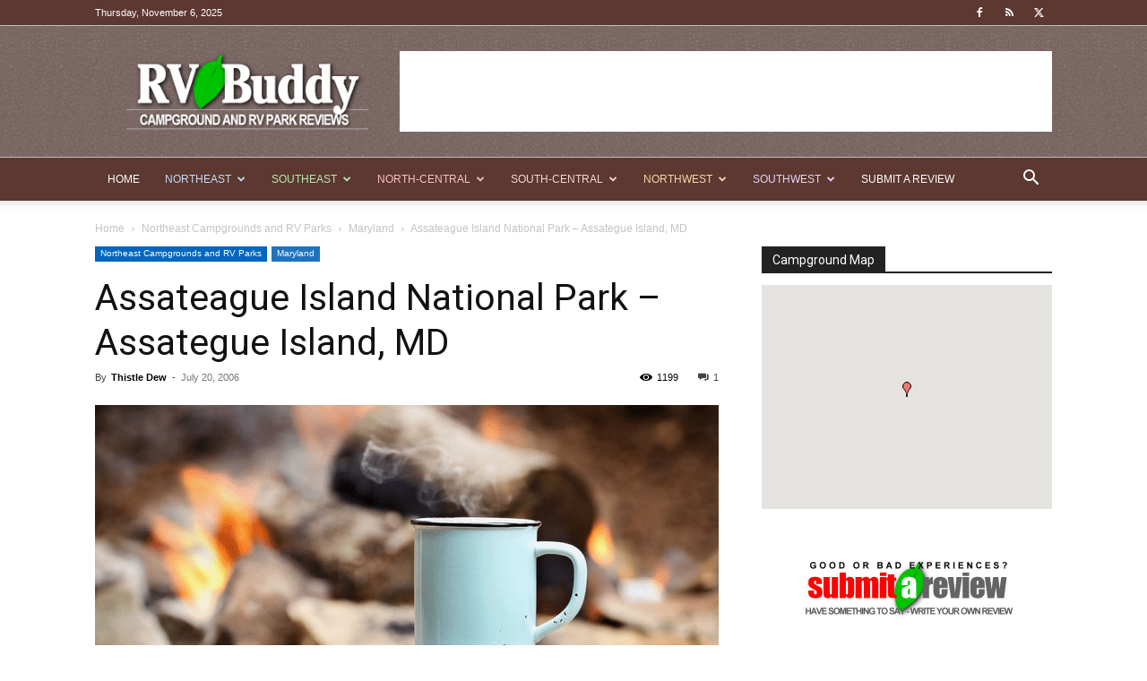

--- FILE ---
content_type: text/html; charset=UTF-8
request_url: https://www.rvbuddy.com/northeast/maryland/assateague-island-national-park-assategue-island-md/
body_size: 25900
content:
<!doctype html >
<!--[if IE 8]>    <html class="ie8" lang="en"> <![endif]-->
<!--[if IE 9]>    <html class="ie9" lang="en"> <![endif]-->
<!--[if gt IE 8]><!--> <html lang="en-US" prefix="og: https://ogp.me/ns#"> <!--<![endif]-->
<head>
    <title>Assateague Island National Park - Assategue Island, MD - RVBuddy.com</title>
    <meta charset="UTF-8" />
    <meta name="viewport" content="width=device-width, initial-scale=1.0">
    <link rel="pingback" href="https://www.rvbuddy.com/xmlrpc.php" />
    	<style>img:is([sizes="auto" i], [sizes^="auto," i]) { contain-intrinsic-size: 3000px 1500px }</style>
	<link rel="icon" type="image/png" href="https://www.rvbuddy.com/wp-content/uploads/2017/03/400x400-rvbuddy-logo-maroon.png">
<!-- Search Engine Optimization by Rank Math PRO - https://rankmath.com/ -->
<meta name="robots" content="follow, index, max-snippet:-1, max-video-preview:-1, max-image-preview:large"/>
<link rel="canonical" href="https://www.rvbuddy.com/northeast/maryland/assateague-island-national-park-assategue-island-md/" />
<meta property="og:locale" content="en_US" />
<meta property="og:type" content="article" />
<meta property="og:title" content="Assateague Island National Park - Assategue Island, MD - RVBuddy.com" />
<meta property="og:description" content="For beach and wildlife lovers, this place is paradise. RV sites have paved pads, and a separate area is reserved for tents only. Another area [&hellip;]" />
<meta property="og:url" content="https://www.rvbuddy.com/northeast/maryland/assateague-island-national-park-assategue-island-md/" />
<meta property="og:site_name" content="RVBuddy.com" />
<meta property="article:tag" content="I-95" />
<meta property="article:section" content="Maryland" />
<meta property="og:updated_time" content="2020-04-22T14:07:36-04:00" />
<meta property="og:image" content="https://www.rvbuddy.com/wp-content/uploads/2018/08/960x480-campfire-cup.png" />
<meta property="og:image:secure_url" content="https://www.rvbuddy.com/wp-content/uploads/2018/08/960x480-campfire-cup.png" />
<meta property="og:image:width" content="960" />
<meta property="og:image:height" content="480" />
<meta property="og:image:alt" content="Campground and RV Park Reviews | RVBuddy" />
<meta property="og:image:type" content="image/png" />
<meta property="article:published_time" content="2006-07-20T13:21:21-04:00" />
<meta property="article:modified_time" content="2020-04-22T14:07:36-04:00" />
<meta name="twitter:card" content="summary_large_image" />
<meta name="twitter:title" content="Assateague Island National Park - Assategue Island, MD - RVBuddy.com" />
<meta name="twitter:description" content="For beach and wildlife lovers, this place is paradise. RV sites have paved pads, and a separate area is reserved for tents only. Another area [&hellip;]" />
<meta name="twitter:image" content="https://www.rvbuddy.com/wp-content/uploads/2018/08/960x480-campfire-cup.png" />
<meta name="twitter:label1" content="Written by" />
<meta name="twitter:data1" content="Thistle Dew" />
<meta name="twitter:label2" content="Time to read" />
<meta name="twitter:data2" content="1 minute" />
<script type="application/ld+json" class="rank-math-schema-pro">{"@context":"https://schema.org","@graph":[{"@type":"Organization","@id":"https://www.rvbuddy.com/#organization","name":"Starsystems/USAStar","url":"https://www.rvbuddy.com"},{"@type":"WebSite","@id":"https://www.rvbuddy.com/#website","url":"https://www.rvbuddy.com","name":"RVBuddy.com","publisher":{"@id":"https://www.rvbuddy.com/#organization"},"inLanguage":"en-US"},{"@type":"ImageObject","@id":"https://www.rvbuddy.com/wp-content/uploads/2018/08/960x480-campfire-cup.png","url":"https://www.rvbuddy.com/wp-content/uploads/2018/08/960x480-campfire-cup.png","width":"960","height":"480","caption":"Campground and RV Park Reviews | RVBuddy","inLanguage":"en-US"},{"@type":"WebPage","@id":"https://www.rvbuddy.com/northeast/maryland/assateague-island-national-park-assategue-island-md/#webpage","url":"https://www.rvbuddy.com/northeast/maryland/assateague-island-national-park-assategue-island-md/","name":"Assateague Island National Park - Assategue Island, MD - RVBuddy.com","datePublished":"2006-07-20T13:21:21-04:00","dateModified":"2020-04-22T14:07:36-04:00","isPartOf":{"@id":"https://www.rvbuddy.com/#website"},"primaryImageOfPage":{"@id":"https://www.rvbuddy.com/wp-content/uploads/2018/08/960x480-campfire-cup.png"},"inLanguage":"en-US"},{"@type":"Person","@id":"https://www.rvbuddy.com/author/ThistleDew/","name":"Thistle Dew","url":"https://www.rvbuddy.com/author/ThistleDew/","image":{"@type":"ImageObject","@id":"https://secure.gravatar.com/avatar/efce978163db24fe0d4bdff86dcc5874471166b7a3702de16bbd1e293f877a2c?s=96&amp;r=g","url":"https://secure.gravatar.com/avatar/efce978163db24fe0d4bdff86dcc5874471166b7a3702de16bbd1e293f877a2c?s=96&amp;r=g","caption":"Thistle Dew","inLanguage":"en-US"},"worksFor":{"@id":"https://www.rvbuddy.com/#organization"}},{"@type":"BlogPosting","headline":"Assateague Island National Park - Assategue Island, MD - RVBuddy.com","datePublished":"2006-07-20T13:21:21-04:00","dateModified":"2020-04-22T14:07:36-04:00","author":{"@id":"https://www.rvbuddy.com/author/ThistleDew/","name":"Thistle Dew"},"publisher":{"@id":"https://www.rvbuddy.com/#organization"},"description":"For beach and wildlife lovers, this place is paradise. RV sites have paved pads, and a separate area is reserved for tents only. Another area prohibits the use of generators making it ideal for pop-ups and tents. There is no shade in either the Ocean Front or Bay Front camping areas, so being prepared will make your stay more enjoyable. Facilities are limited to Chemical Toilets and Cold Showers. I used my solar water bag and had a nice warm shower. Canoes are rented during the summer months and there are many possibilities for exploring along various interpretive trails throughout the park.","name":"Assateague Island National Park - Assategue Island, MD - RVBuddy.com","@id":"https://www.rvbuddy.com/northeast/maryland/assateague-island-national-park-assategue-island-md/#richSnippet","isPartOf":{"@id":"https://www.rvbuddy.com/northeast/maryland/assateague-island-national-park-assategue-island-md/#webpage"},"image":{"@id":"https://www.rvbuddy.com/wp-content/uploads/2018/08/960x480-campfire-cup.png"},"inLanguage":"en-US","mainEntityOfPage":{"@id":"https://www.rvbuddy.com/northeast/maryland/assateague-island-national-park-assategue-island-md/#webpage"}}]}</script>
<!-- /Rank Math WordPress SEO plugin -->

<link rel='dns-prefetch' href='//maps.google.com' />
<link rel='dns-prefetch' href='//maps.googleapis.com' />
<link rel="alternate" type="application/rss+xml" title="RVBuddy.com &raquo; Feed" href="https://www.rvbuddy.com/feed/" />
<link rel="alternate" type="application/rss+xml" title="RVBuddy.com &raquo; Comments Feed" href="https://www.rvbuddy.com/comments/feed/" />
<link rel="alternate" type="application/rss+xml" title="RVBuddy.com &raquo; Assateague Island National Park &#8211; Assategue Island, MD Comments Feed" href="https://www.rvbuddy.com/northeast/maryland/assateague-island-national-park-assategue-island-md/feed/" />
<script type="text/javascript">
/* <![CDATA[ */
window._wpemojiSettings = {"baseUrl":"https:\/\/s.w.org\/images\/core\/emoji\/16.0.1\/72x72\/","ext":".png","svgUrl":"https:\/\/s.w.org\/images\/core\/emoji\/16.0.1\/svg\/","svgExt":".svg","source":{"concatemoji":"https:\/\/www.rvbuddy.com\/wp-includes\/js\/wp-emoji-release.min.js?ver=6.8.3"}};
/*! This file is auto-generated */
!function(s,n){var o,i,e;function c(e){try{var t={supportTests:e,timestamp:(new Date).valueOf()};sessionStorage.setItem(o,JSON.stringify(t))}catch(e){}}function p(e,t,n){e.clearRect(0,0,e.canvas.width,e.canvas.height),e.fillText(t,0,0);var t=new Uint32Array(e.getImageData(0,0,e.canvas.width,e.canvas.height).data),a=(e.clearRect(0,0,e.canvas.width,e.canvas.height),e.fillText(n,0,0),new Uint32Array(e.getImageData(0,0,e.canvas.width,e.canvas.height).data));return t.every(function(e,t){return e===a[t]})}function u(e,t){e.clearRect(0,0,e.canvas.width,e.canvas.height),e.fillText(t,0,0);for(var n=e.getImageData(16,16,1,1),a=0;a<n.data.length;a++)if(0!==n.data[a])return!1;return!0}function f(e,t,n,a){switch(t){case"flag":return n(e,"\ud83c\udff3\ufe0f\u200d\u26a7\ufe0f","\ud83c\udff3\ufe0f\u200b\u26a7\ufe0f")?!1:!n(e,"\ud83c\udde8\ud83c\uddf6","\ud83c\udde8\u200b\ud83c\uddf6")&&!n(e,"\ud83c\udff4\udb40\udc67\udb40\udc62\udb40\udc65\udb40\udc6e\udb40\udc67\udb40\udc7f","\ud83c\udff4\u200b\udb40\udc67\u200b\udb40\udc62\u200b\udb40\udc65\u200b\udb40\udc6e\u200b\udb40\udc67\u200b\udb40\udc7f");case"emoji":return!a(e,"\ud83e\udedf")}return!1}function g(e,t,n,a){var r="undefined"!=typeof WorkerGlobalScope&&self instanceof WorkerGlobalScope?new OffscreenCanvas(300,150):s.createElement("canvas"),o=r.getContext("2d",{willReadFrequently:!0}),i=(o.textBaseline="top",o.font="600 32px Arial",{});return e.forEach(function(e){i[e]=t(o,e,n,a)}),i}function t(e){var t=s.createElement("script");t.src=e,t.defer=!0,s.head.appendChild(t)}"undefined"!=typeof Promise&&(o="wpEmojiSettingsSupports",i=["flag","emoji"],n.supports={everything:!0,everythingExceptFlag:!0},e=new Promise(function(e){s.addEventListener("DOMContentLoaded",e,{once:!0})}),new Promise(function(t){var n=function(){try{var e=JSON.parse(sessionStorage.getItem(o));if("object"==typeof e&&"number"==typeof e.timestamp&&(new Date).valueOf()<e.timestamp+604800&&"object"==typeof e.supportTests)return e.supportTests}catch(e){}return null}();if(!n){if("undefined"!=typeof Worker&&"undefined"!=typeof OffscreenCanvas&&"undefined"!=typeof URL&&URL.createObjectURL&&"undefined"!=typeof Blob)try{var e="postMessage("+g.toString()+"("+[JSON.stringify(i),f.toString(),p.toString(),u.toString()].join(",")+"));",a=new Blob([e],{type:"text/javascript"}),r=new Worker(URL.createObjectURL(a),{name:"wpTestEmojiSupports"});return void(r.onmessage=function(e){c(n=e.data),r.terminate(),t(n)})}catch(e){}c(n=g(i,f,p,u))}t(n)}).then(function(e){for(var t in e)n.supports[t]=e[t],n.supports.everything=n.supports.everything&&n.supports[t],"flag"!==t&&(n.supports.everythingExceptFlag=n.supports.everythingExceptFlag&&n.supports[t]);n.supports.everythingExceptFlag=n.supports.everythingExceptFlag&&!n.supports.flag,n.DOMReady=!1,n.readyCallback=function(){n.DOMReady=!0}}).then(function(){return e}).then(function(){var e;n.supports.everything||(n.readyCallback(),(e=n.source||{}).concatemoji?t(e.concatemoji):e.wpemoji&&e.twemoji&&(t(e.twemoji),t(e.wpemoji)))}))}((window,document),window._wpemojiSettings);
/* ]]> */
</script>
<style id='wp-emoji-styles-inline-css' type='text/css'>

	img.wp-smiley, img.emoji {
		display: inline !important;
		border: none !important;
		box-shadow: none !important;
		height: 1em !important;
		width: 1em !important;
		margin: 0 0.07em !important;
		vertical-align: -0.1em !important;
		background: none !important;
		padding: 0 !important;
	}
</style>
<link rel='stylesheet' id='wp-block-library-css' href='https://www.rvbuddy.com/wp-includes/css/dist/block-library/style.min.css?ver=6.8.3' type='text/css' media='all' />
<style id='classic-theme-styles-inline-css' type='text/css'>
/*! This file is auto-generated */
.wp-block-button__link{color:#fff;background-color:#32373c;border-radius:9999px;box-shadow:none;text-decoration:none;padding:calc(.667em + 2px) calc(1.333em + 2px);font-size:1.125em}.wp-block-file__button{background:#32373c;color:#fff;text-decoration:none}
</style>
<style id='global-styles-inline-css' type='text/css'>
:root{--wp--preset--aspect-ratio--square: 1;--wp--preset--aspect-ratio--4-3: 4/3;--wp--preset--aspect-ratio--3-4: 3/4;--wp--preset--aspect-ratio--3-2: 3/2;--wp--preset--aspect-ratio--2-3: 2/3;--wp--preset--aspect-ratio--16-9: 16/9;--wp--preset--aspect-ratio--9-16: 9/16;--wp--preset--color--black: #000000;--wp--preset--color--cyan-bluish-gray: #abb8c3;--wp--preset--color--white: #ffffff;--wp--preset--color--pale-pink: #f78da7;--wp--preset--color--vivid-red: #cf2e2e;--wp--preset--color--luminous-vivid-orange: #ff6900;--wp--preset--color--luminous-vivid-amber: #fcb900;--wp--preset--color--light-green-cyan: #7bdcb5;--wp--preset--color--vivid-green-cyan: #00d084;--wp--preset--color--pale-cyan-blue: #8ed1fc;--wp--preset--color--vivid-cyan-blue: #0693e3;--wp--preset--color--vivid-purple: #9b51e0;--wp--preset--gradient--vivid-cyan-blue-to-vivid-purple: linear-gradient(135deg,rgba(6,147,227,1) 0%,rgb(155,81,224) 100%);--wp--preset--gradient--light-green-cyan-to-vivid-green-cyan: linear-gradient(135deg,rgb(122,220,180) 0%,rgb(0,208,130) 100%);--wp--preset--gradient--luminous-vivid-amber-to-luminous-vivid-orange: linear-gradient(135deg,rgba(252,185,0,1) 0%,rgba(255,105,0,1) 100%);--wp--preset--gradient--luminous-vivid-orange-to-vivid-red: linear-gradient(135deg,rgba(255,105,0,1) 0%,rgb(207,46,46) 100%);--wp--preset--gradient--very-light-gray-to-cyan-bluish-gray: linear-gradient(135deg,rgb(238,238,238) 0%,rgb(169,184,195) 100%);--wp--preset--gradient--cool-to-warm-spectrum: linear-gradient(135deg,rgb(74,234,220) 0%,rgb(151,120,209) 20%,rgb(207,42,186) 40%,rgb(238,44,130) 60%,rgb(251,105,98) 80%,rgb(254,248,76) 100%);--wp--preset--gradient--blush-light-purple: linear-gradient(135deg,rgb(255,206,236) 0%,rgb(152,150,240) 100%);--wp--preset--gradient--blush-bordeaux: linear-gradient(135deg,rgb(254,205,165) 0%,rgb(254,45,45) 50%,rgb(107,0,62) 100%);--wp--preset--gradient--luminous-dusk: linear-gradient(135deg,rgb(255,203,112) 0%,rgb(199,81,192) 50%,rgb(65,88,208) 100%);--wp--preset--gradient--pale-ocean: linear-gradient(135deg,rgb(255,245,203) 0%,rgb(182,227,212) 50%,rgb(51,167,181) 100%);--wp--preset--gradient--electric-grass: linear-gradient(135deg,rgb(202,248,128) 0%,rgb(113,206,126) 100%);--wp--preset--gradient--midnight: linear-gradient(135deg,rgb(2,3,129) 0%,rgb(40,116,252) 100%);--wp--preset--font-size--small: 11px;--wp--preset--font-size--medium: 20px;--wp--preset--font-size--large: 32px;--wp--preset--font-size--x-large: 42px;--wp--preset--font-size--regular: 15px;--wp--preset--font-size--larger: 50px;--wp--preset--spacing--20: 0.44rem;--wp--preset--spacing--30: 0.67rem;--wp--preset--spacing--40: 1rem;--wp--preset--spacing--50: 1.5rem;--wp--preset--spacing--60: 2.25rem;--wp--preset--spacing--70: 3.38rem;--wp--preset--spacing--80: 5.06rem;--wp--preset--shadow--natural: 6px 6px 9px rgba(0, 0, 0, 0.2);--wp--preset--shadow--deep: 12px 12px 50px rgba(0, 0, 0, 0.4);--wp--preset--shadow--sharp: 6px 6px 0px rgba(0, 0, 0, 0.2);--wp--preset--shadow--outlined: 6px 6px 0px -3px rgba(255, 255, 255, 1), 6px 6px rgba(0, 0, 0, 1);--wp--preset--shadow--crisp: 6px 6px 0px rgba(0, 0, 0, 1);}:where(.is-layout-flex){gap: 0.5em;}:where(.is-layout-grid){gap: 0.5em;}body .is-layout-flex{display: flex;}.is-layout-flex{flex-wrap: wrap;align-items: center;}.is-layout-flex > :is(*, div){margin: 0;}body .is-layout-grid{display: grid;}.is-layout-grid > :is(*, div){margin: 0;}:where(.wp-block-columns.is-layout-flex){gap: 2em;}:where(.wp-block-columns.is-layout-grid){gap: 2em;}:where(.wp-block-post-template.is-layout-flex){gap: 1.25em;}:where(.wp-block-post-template.is-layout-grid){gap: 1.25em;}.has-black-color{color: var(--wp--preset--color--black) !important;}.has-cyan-bluish-gray-color{color: var(--wp--preset--color--cyan-bluish-gray) !important;}.has-white-color{color: var(--wp--preset--color--white) !important;}.has-pale-pink-color{color: var(--wp--preset--color--pale-pink) !important;}.has-vivid-red-color{color: var(--wp--preset--color--vivid-red) !important;}.has-luminous-vivid-orange-color{color: var(--wp--preset--color--luminous-vivid-orange) !important;}.has-luminous-vivid-amber-color{color: var(--wp--preset--color--luminous-vivid-amber) !important;}.has-light-green-cyan-color{color: var(--wp--preset--color--light-green-cyan) !important;}.has-vivid-green-cyan-color{color: var(--wp--preset--color--vivid-green-cyan) !important;}.has-pale-cyan-blue-color{color: var(--wp--preset--color--pale-cyan-blue) !important;}.has-vivid-cyan-blue-color{color: var(--wp--preset--color--vivid-cyan-blue) !important;}.has-vivid-purple-color{color: var(--wp--preset--color--vivid-purple) !important;}.has-black-background-color{background-color: var(--wp--preset--color--black) !important;}.has-cyan-bluish-gray-background-color{background-color: var(--wp--preset--color--cyan-bluish-gray) !important;}.has-white-background-color{background-color: var(--wp--preset--color--white) !important;}.has-pale-pink-background-color{background-color: var(--wp--preset--color--pale-pink) !important;}.has-vivid-red-background-color{background-color: var(--wp--preset--color--vivid-red) !important;}.has-luminous-vivid-orange-background-color{background-color: var(--wp--preset--color--luminous-vivid-orange) !important;}.has-luminous-vivid-amber-background-color{background-color: var(--wp--preset--color--luminous-vivid-amber) !important;}.has-light-green-cyan-background-color{background-color: var(--wp--preset--color--light-green-cyan) !important;}.has-vivid-green-cyan-background-color{background-color: var(--wp--preset--color--vivid-green-cyan) !important;}.has-pale-cyan-blue-background-color{background-color: var(--wp--preset--color--pale-cyan-blue) !important;}.has-vivid-cyan-blue-background-color{background-color: var(--wp--preset--color--vivid-cyan-blue) !important;}.has-vivid-purple-background-color{background-color: var(--wp--preset--color--vivid-purple) !important;}.has-black-border-color{border-color: var(--wp--preset--color--black) !important;}.has-cyan-bluish-gray-border-color{border-color: var(--wp--preset--color--cyan-bluish-gray) !important;}.has-white-border-color{border-color: var(--wp--preset--color--white) !important;}.has-pale-pink-border-color{border-color: var(--wp--preset--color--pale-pink) !important;}.has-vivid-red-border-color{border-color: var(--wp--preset--color--vivid-red) !important;}.has-luminous-vivid-orange-border-color{border-color: var(--wp--preset--color--luminous-vivid-orange) !important;}.has-luminous-vivid-amber-border-color{border-color: var(--wp--preset--color--luminous-vivid-amber) !important;}.has-light-green-cyan-border-color{border-color: var(--wp--preset--color--light-green-cyan) !important;}.has-vivid-green-cyan-border-color{border-color: var(--wp--preset--color--vivid-green-cyan) !important;}.has-pale-cyan-blue-border-color{border-color: var(--wp--preset--color--pale-cyan-blue) !important;}.has-vivid-cyan-blue-border-color{border-color: var(--wp--preset--color--vivid-cyan-blue) !important;}.has-vivid-purple-border-color{border-color: var(--wp--preset--color--vivid-purple) !important;}.has-vivid-cyan-blue-to-vivid-purple-gradient-background{background: var(--wp--preset--gradient--vivid-cyan-blue-to-vivid-purple) !important;}.has-light-green-cyan-to-vivid-green-cyan-gradient-background{background: var(--wp--preset--gradient--light-green-cyan-to-vivid-green-cyan) !important;}.has-luminous-vivid-amber-to-luminous-vivid-orange-gradient-background{background: var(--wp--preset--gradient--luminous-vivid-amber-to-luminous-vivid-orange) !important;}.has-luminous-vivid-orange-to-vivid-red-gradient-background{background: var(--wp--preset--gradient--luminous-vivid-orange-to-vivid-red) !important;}.has-very-light-gray-to-cyan-bluish-gray-gradient-background{background: var(--wp--preset--gradient--very-light-gray-to-cyan-bluish-gray) !important;}.has-cool-to-warm-spectrum-gradient-background{background: var(--wp--preset--gradient--cool-to-warm-spectrum) !important;}.has-blush-light-purple-gradient-background{background: var(--wp--preset--gradient--blush-light-purple) !important;}.has-blush-bordeaux-gradient-background{background: var(--wp--preset--gradient--blush-bordeaux) !important;}.has-luminous-dusk-gradient-background{background: var(--wp--preset--gradient--luminous-dusk) !important;}.has-pale-ocean-gradient-background{background: var(--wp--preset--gradient--pale-ocean) !important;}.has-electric-grass-gradient-background{background: var(--wp--preset--gradient--electric-grass) !important;}.has-midnight-gradient-background{background: var(--wp--preset--gradient--midnight) !important;}.has-small-font-size{font-size: var(--wp--preset--font-size--small) !important;}.has-medium-font-size{font-size: var(--wp--preset--font-size--medium) !important;}.has-large-font-size{font-size: var(--wp--preset--font-size--large) !important;}.has-x-large-font-size{font-size: var(--wp--preset--font-size--x-large) !important;}
:where(.wp-block-post-template.is-layout-flex){gap: 1.25em;}:where(.wp-block-post-template.is-layout-grid){gap: 1.25em;}
:where(.wp-block-columns.is-layout-flex){gap: 2em;}:where(.wp-block-columns.is-layout-grid){gap: 2em;}
:root :where(.wp-block-pullquote){font-size: 1.5em;line-height: 1.6;}
</style>
<link rel='stylesheet' id='ap-front-styles-css' href='https://www.rvbuddy.com/wp-content/plugins/accesspress-anonymous-post/css/frontend-style.css?ver=2.8.2' type='text/css' media='all' />
<link rel='stylesheet' id='fms-smart-forms-css' href='https://www.rvbuddy.com/wp-content/plugins/fms/lib/smart_forms/flat/css/smart-forms.css?ver=6.8.3' type='text/css' media='all' />
<link rel='stylesheet' id='fms-smart-addons-css' href='https://www.rvbuddy.com/wp-content/plugins/fms/lib/smart_forms/flat/css/smart-addons.css?ver=6.8.3' type='text/css' media='all' />
<link rel='stylesheet' id='fms-smart-forms-black-theme-css' href='https://www.rvbuddy.com/wp-content/plugins/fms/lib/smart_forms/flat/css/smart-themes/grey.css?ver=6.8.3' type='text/css' media='all' />
<link rel='stylesheet' id='fms-font-awesome-css' href='https://www.rvbuddy.com/wp-content/plugins/fms/lib/smart_forms/flat/css/font-awesome.min.css?ver=6.8.3' type='text/css' media='all' />
<link rel='stylesheet' id='fms-colorbox-css-css' href='https://www.rvbuddy.com/wp-content/plugins/fms/lib/colorbox/colorbox.css?ver=6.8.3' type='text/css' media='all' />
<link rel='stylesheet' id='mostasharoon-frontend-form-custom-css-css' href='https://www.rvbuddy.com/wp-content/plugins/fms/css/forms-management-system.css?ver=6.8.3' type='text/css' media='all' />
<link rel='stylesheet' id='fms-post-expiration-css-css' href='https://www.rvbuddy.com/wp-content/plugins/fms/css/frontend-post-expiration.css?ver=6.8.3' type='text/css' media='all' />
<!--[if lt IE 8]>
<link rel='stylesheet' id='fms-smart-forms-ie8-css' href='https://www.rvbuddy.com/wp-content/plugins/fms/lib/smart_forms/flat/css/smart-forms-ie8.css?ver=6.8.3' type='text/css' media='all' />
<![endif]-->
<link rel='stylesheet' id='wpgeo-css' href='https://www.rvbuddy.com/wp-content/plugins/wp-geo/css/wp-geo.css?ver=3.5.1' type='text/css' media='all' />
<link rel='stylesheet' id='td-plugin-multi-purpose-css' href='https://www.rvbuddy.com/wp-content/plugins/td-composer/td-multi-purpose/style.css?ver=7cd248d7ca13c255207c3f8b916c3f00' type='text/css' media='all' />
<link rel='stylesheet' id='td-theme-css' href='https://www.rvbuddy.com/wp-content/themes/Newspaper/style.css?ver=12.7.3' type='text/css' media='all' />
<style id='td-theme-inline-css' type='text/css'>@media (max-width:767px){.td-header-desktop-wrap{display:none}}@media (min-width:767px){.td-header-mobile-wrap{display:none}}</style>
<link rel='stylesheet' id='td-legacy-framework-front-style-css' href='https://www.rvbuddy.com/wp-content/plugins/td-composer/legacy/Newspaper/assets/css/td_legacy_main.css?ver=7cd248d7ca13c255207c3f8b916c3f00' type='text/css' media='all' />
<link rel='stylesheet' id='td-standard-pack-framework-front-style-css' href='https://www.rvbuddy.com/wp-content/plugins/td-standard-pack/Newspaper/assets/css/td_standard_pack_main.css?ver=c12e6da63ed2f212e87e44e5e9b9a302' type='text/css' media='all' />
<link rel='stylesheet' id='tdb_style_cloud_templates_front-css' href='https://www.rvbuddy.com/wp-content/plugins/td-cloud-library/assets/css/tdb_main.css?ver=6127d3b6131f900b2e62bb855b13dc3b' type='text/css' media='all' />
<link rel='stylesheet' id='simplemodal-login-css' href='https://www.rvbuddy.com/wp-content/plugins/simplemodal-login/css/osx.css?ver=1.1' type='text/css' media='screen' />
<script type="text/javascript" src="https://www.rvbuddy.com/wp-includes/js/jquery/jquery.min.js?ver=3.7.1" id="jquery-core-js"></script>
<script type="text/javascript" src="https://www.rvbuddy.com/wp-includes/js/jquery/jquery-migrate.min.js?ver=3.4.1" id="jquery-migrate-js"></script>
<!--[if lt IE 9]>
<script type="text/javascript" src="https://www.rvbuddy.com/wp-content/plugins/fms/lib/smart_forms/flat/js/jquery.placeholder.min.js?ver=6.8.3" id="fms-jquery-placeholder-js"></script>
<![endif]-->
<script type="text/javascript" src="https://www.rvbuddy.com/wp-content/plugins/fms/lib/smart_forms/flat/js/jquery-ui-custom.min.js?ver=6.8.3" id="fms-jquery-ui-custom-js"></script>
<script type="text/javascript" src="https://www.rvbuddy.com/wp-content/plugins/fms/lib/smart_forms/flat/js/jquery-ui-timepicker.min.js?ver=6.8.3" id="fms-jquery-ui-date-time-picker-js"></script>
<script type="text/javascript" src="https://www.rvbuddy.com/wp-content/plugins/fms/lib/smart_forms/flat/js/jquery-ui-touch-punch.min.js?ver=6.8.3" id="fms-jquery-ui-touch-punch-js"></script>
<script type="text/javascript" src="https://www.rvbuddy.com/wp-content/plugins/fms/lib/smart_forms/flat/js/jquery.stepper.min.js?ver=6.8.3" id="fms-jquery-stepper-js"></script>
<script type="text/javascript" src="https://www.rvbuddy.com/wp-content/plugins/fms/lib/smart_forms/flat/js/jquery.steps.min.js?ver=6.8.3" id="fms-jquery-steps-js"></script>
<script type="text/javascript" src="https://www.rvbuddy.com/wp-content/plugins/fms/lib/smart_forms/flat/js/jquery.formShowHide.min.js?ver=6.8.3" id="fms-jquery-formShowHide-js"></script>
<script type="text/javascript" src="https://www.rvbuddy.com/wp-content/plugins/fms/lib/smart_forms/flat/js/jquery.validate.min.js?ver=6.8.3" id="fms-jquery-validate-js"></script>
<script type="text/javascript" src="https://www.rvbuddy.com/wp-content/plugins/fms/lib/smart_forms/flat/js/additional-methods.min.js?ver=6.8.3" id="fms-jquery-additional-methods-js"></script>
<script type="text/javascript" src="https://maps.google.com/maps/api/js?ver=6.8.3" id="fms-google-map-js"></script>
<script type="text/javascript" src="https://www.rvbuddy.com/wp-content/plugins/fms/lib/smart_forms/flat/js/jquery-cloneya.min.js?ver=6.8.3" id="fms-clone-js"></script>
<script type="text/javascript" src="https://www.rvbuddy.com/wp-content/plugins/fms/lib/jquery.are-you-sure.js?ver=6.8.3" id="fms-areYouSure-js-js"></script>
<script type="text/javascript" src="https://www.rvbuddy.com/wp-content/plugins/fms/js/jquery.form.min.js?ver=6.8.3" id="fms-jquery-form-plugin-js"></script>
<script type="text/javascript" src="https://www.rvbuddy.com/wp-content/plugins/fms/js/fms-front-end-ajax.js?ver=6.8.3" id="fms-front-end-ajax-js"></script>
<script type="text/javascript" src="https://www.rvbuddy.com/wp-content/plugins/fms/lib/imagesloaded.pkgd.min.js?ver=4.1.0" id="imagesLoaded-js"></script>
<script type="text/javascript" src="https://www.rvbuddy.com/wp-content/plugins/fms/lib/masonry.pkgd.min.js?ver=4.0.0" id="masonry-js"></script>
<script type="text/javascript" src="https://www.rvbuddy.com/wp-content/plugins/fms/lib/colorbox/jquery.colorbox-min.js?ver=6.8.3" id="fms-colorbox-js-js"></script>
<script type="text/javascript" id="fms-frontend-custom-js-js-extra">
/* <![CDATA[ */
var FMS = {"dateCustomFieldDateFormat":"dd\/mm\/yy","dateTimeCustomFieldDateFormat":"dd\/mm\/yy","dateTimeCustomFieldTimeFormat":"HH:mm","areYouSureMessage":"It looks like you have been editing something. If you leave before saving, your changes will be lost."};
/* ]]> */
</script>
<script type="text/javascript" src="https://www.rvbuddy.com/wp-content/plugins/fms/js/forms-management-system.js?ver=6.8.3" id="fms-frontend-custom-js-js"></script>
<script type="text/javascript" src="https://www.rvbuddy.com/wp-content/plugins/fms/js/frontend-post-expiration.js?ver=6.8.3" id="fms-post-expiration-js-js"></script>
<script type="text/javascript" id="fms-frontend-dashboard-js-js-extra">
/* <![CDATA[ */
var FmsDashboard = {"circlePreloaderURL":"https:\/\/www.rvbuddy.com\/wp-content\/plugins\/fms\/images\/wpspin_light.gif","rectanglePreloaderURL":"https:\/\/www.rvbuddy.com\/wp-content\/plugins\/fms\/images\/preloader.gif","confirmDeleteMessage":"Are you sure to delete?"};
/* ]]> */
</script>
<script type="text/javascript" src="https://www.rvbuddy.com/wp-content/plugins/fms/js/frontend-dashboard.js?ver=6.8.3" id="fms-frontend-dashboard-js-js"></script>
<script type="text/javascript" src="https://www.rvbuddy.com/wp-content/plugins/fms/js/frontend-conditional-logic.js?ver=6.8.3" id="fms-frontend-conditional-logic-js"></script>
<script type="text/javascript" src="https://www.rvbuddy.com/wp-content/plugins/wp-geo/js/tooltip.js?ver=3.5.1" id="wpgeo_tooltip-js"></script>
<script type="text/javascript" src="https://www.rvbuddy.com/wp-content/plugins/wp-geo/js/wp-geo.v3.js?ver=3.5.1" id="wpgeo-js"></script>
<script type="text/javascript" src="//maps.googleapis.com/maps/api/js?language=en&amp;key=AIzaSyCjHAVOg8JSjEdo7MkaGOIn9RbuqSA88_g&amp;ver=3.5.1" id="googlemaps3-js"></script>
<link rel="https://api.w.org/" href="https://www.rvbuddy.com/wp-json/" /><link rel="alternate" title="JSON" type="application/json" href="https://www.rvbuddy.com/wp-json/wp/v2/posts/66" /><link rel="EditURI" type="application/rsd+xml" title="RSD" href="https://www.rvbuddy.com/xmlrpc.php?rsd" />
<meta name="generator" content="WordPress 6.8.3" />
<link rel='shortlink' href='https://www.rvbuddy.com/?p=66' />
<link rel="alternate" title="oEmbed (JSON)" type="application/json+oembed" href="https://www.rvbuddy.com/wp-json/oembed/1.0/embed?url=https%3A%2F%2Fwww.rvbuddy.com%2Fnortheast%2Fmaryland%2Fassateague-island-national-park-assategue-island-md%2F" />
<link rel="alternate" title="oEmbed (XML)" type="text/xml+oembed" href="https://www.rvbuddy.com/wp-json/oembed/1.0/embed?url=https%3A%2F%2Fwww.rvbuddy.com%2Fnortheast%2Fmaryland%2Fassateague-island-national-park-assategue-island-md%2F&#038;format=xml" />
<meta name="geo.position" content="38.2490901;-75.155459" /><meta name="ICBM" content="38.2490901,-75.155459" />
			<script type="text/javascript">
			//<![CDATA[

			// WP Geo default settings
			var wpgeo_w = '100%';
			var wpgeo_h = '300px';
			var wpgeo_type = 'G_PHYSICAL_MAP';
			var wpgeo_zoom = 13;
			var wpgeo_controls = 'GLargeMapControl3D';
			var wpgeo_controltypes = 'G_NORMAL_MAP,G_SATELLITE_MAP,G_HYBRID_MAP,G_PHYSICAL_MAP';
			var wpgeo_scale = 'Y';
			var wpgeo_overview = 'N';

			//]]>
			</script>
			
			<script type="text/javascript">
			//<![CDATA[
			// ----- WP Geo Marker Icons -----
			var wpgeo_icon_large = wpgeo_createIcon(20, 34, 10, 34, 'https://www.rvbuddy.com/wp-content/uploads/wp-geo/markers/large-marker.png', 'https://www.rvbuddy.com/wp-content/uploads/wp-geo/markers/large-marker-shadow.png');var wpgeo_icon_small = wpgeo_createIcon(10, 17, 5, 17, 'https://www.rvbuddy.com/wp-content/uploads/wp-geo/markers/small-marker.png', 'https://www.rvbuddy.com/wp-content/uploads/wp-geo/markers/small-marker-shadow.png');var wpgeo_icon_dot = wpgeo_createIcon(8, 8, 3, 6, 'https://www.rvbuddy.com/wp-content/uploads/wp-geo/markers/dot-marker.png', 'https://www.rvbuddy.com/wp-content/uploads/wp-geo/markers/dot-marker-shadow.png');
			//]]>
			</script>
			    <script>
        window.tdb_global_vars = {"wpRestUrl":"https:\/\/www.rvbuddy.com\/wp-json\/","permalinkStructure":"\/%category%\/%postname%\/"};
        window.tdb_p_autoload_vars = {"isAjax":false,"isAdminBarShowing":false,"autoloadStatus":"off","origPostEditUrl":null};
    </script>
    
    <style id="tdb-global-colors">:root{--accent-color:#fff}</style>

    
	
<!-- JS generated by theme -->

<script type="text/javascript" id="td-generated-header-js">
    
    

	    var tdBlocksArray = []; //here we store all the items for the current page

	    // td_block class - each ajax block uses a object of this class for requests
	    function tdBlock() {
		    this.id = '';
		    this.block_type = 1; //block type id (1-234 etc)
		    this.atts = '';
		    this.td_column_number = '';
		    this.td_current_page = 1; //
		    this.post_count = 0; //from wp
		    this.found_posts = 0; //from wp
		    this.max_num_pages = 0; //from wp
		    this.td_filter_value = ''; //current live filter value
		    this.is_ajax_running = false;
		    this.td_user_action = ''; // load more or infinite loader (used by the animation)
		    this.header_color = '';
		    this.ajax_pagination_infinite_stop = ''; //show load more at page x
	    }

        // td_js_generator - mini detector
        ( function () {
            var htmlTag = document.getElementsByTagName("html")[0];

	        if ( navigator.userAgent.indexOf("MSIE 10.0") > -1 ) {
                htmlTag.className += ' ie10';
            }

            if ( !!navigator.userAgent.match(/Trident.*rv\:11\./) ) {
                htmlTag.className += ' ie11';
            }

	        if ( navigator.userAgent.indexOf("Edge") > -1 ) {
                htmlTag.className += ' ieEdge';
            }

            if ( /(iPad|iPhone|iPod)/g.test(navigator.userAgent) ) {
                htmlTag.className += ' td-md-is-ios';
            }

            var user_agent = navigator.userAgent.toLowerCase();
            if ( user_agent.indexOf("android") > -1 ) {
                htmlTag.className += ' td-md-is-android';
            }

            if ( -1 !== navigator.userAgent.indexOf('Mac OS X')  ) {
                htmlTag.className += ' td-md-is-os-x';
            }

            if ( /chrom(e|ium)/.test(navigator.userAgent.toLowerCase()) ) {
               htmlTag.className += ' td-md-is-chrome';
            }

            if ( -1 !== navigator.userAgent.indexOf('Firefox') ) {
                htmlTag.className += ' td-md-is-firefox';
            }

            if ( -1 !== navigator.userAgent.indexOf('Safari') && -1 === navigator.userAgent.indexOf('Chrome') ) {
                htmlTag.className += ' td-md-is-safari';
            }

            if( -1 !== navigator.userAgent.indexOf('IEMobile') ){
                htmlTag.className += ' td-md-is-iemobile';
            }

        })();

        var tdLocalCache = {};

        ( function () {
            "use strict";

            tdLocalCache = {
                data: {},
                remove: function (resource_id) {
                    delete tdLocalCache.data[resource_id];
                },
                exist: function (resource_id) {
                    return tdLocalCache.data.hasOwnProperty(resource_id) && tdLocalCache.data[resource_id] !== null;
                },
                get: function (resource_id) {
                    return tdLocalCache.data[resource_id];
                },
                set: function (resource_id, cachedData) {
                    tdLocalCache.remove(resource_id);
                    tdLocalCache.data[resource_id] = cachedData;
                }
            };
        })();

    
    
var td_viewport_interval_list=[{"limitBottom":767,"sidebarWidth":228},{"limitBottom":1018,"sidebarWidth":300},{"limitBottom":1140,"sidebarWidth":324}];
var td_animation_stack_effect="type2";
var tds_animation_stack=true;
var td_animation_stack_specific_selectors=".entry-thumb, img[class*=\"wp-image-\"], a.td-sml-link-to-image > img, .td-lazy-img";
var td_animation_stack_general_selectors=".td-animation-stack .entry-thumb, .post .entry-thumb, .post img[class*=\"wp-image-\"], a.td-sml-link-to-image > img, .td-animation-stack .td-lazy-img";
var tdc_is_installed="yes";
var tdc_domain_active=false;
var td_ajax_url="https:\/\/www.rvbuddy.com\/wp-admin\/admin-ajax.php?td_theme_name=Newspaper&v=12.7.3";
var td_get_template_directory_uri="https:\/\/www.rvbuddy.com\/wp-content\/plugins\/td-composer\/legacy\/common";
var tds_snap_menu="";
var tds_logo_on_sticky="";
var tds_header_style="";
var td_please_wait="Please wait...";
var td_email_user_pass_incorrect="User or password incorrect!";
var td_email_user_incorrect="Email or username incorrect!";
var td_email_incorrect="Email incorrect!";
var td_user_incorrect="Username incorrect!";
var td_email_user_empty="Email or username empty!";
var td_pass_empty="Pass empty!";
var td_pass_pattern_incorrect="Invalid Pass Pattern!";
var td_retype_pass_incorrect="Retyped Pass incorrect!";
var tds_more_articles_on_post_enable="";
var tds_more_articles_on_post_time_to_wait="";
var tds_more_articles_on_post_pages_distance_from_top=0;
var tds_captcha="";
var tds_theme_color_site_wide="#4db2ec";
var tds_smart_sidebar="";
var tdThemeName="Newspaper";
var tdThemeNameWl="Newspaper";
var td_magnific_popup_translation_tPrev="Previous (Left arrow key)";
var td_magnific_popup_translation_tNext="Next (Right arrow key)";
var td_magnific_popup_translation_tCounter="%curr% of %total%";
var td_magnific_popup_translation_ajax_tError="The content from %url% could not be loaded.";
var td_magnific_popup_translation_image_tError="The image #%curr% could not be loaded.";
var tdBlockNonce="6c996bfd21";
var tdMobileMenu="enabled";
var tdMobileSearch="enabled";
var tdDateNamesI18n={"month_names":["January","February","March","April","May","June","July","August","September","October","November","December"],"month_names_short":["Jan","Feb","Mar","Apr","May","Jun","Jul","Aug","Sep","Oct","Nov","Dec"],"day_names":["Sunday","Monday","Tuesday","Wednesday","Thursday","Friday","Saturday"],"day_names_short":["Sun","Mon","Tue","Wed","Thu","Fri","Sat"]};
var tdb_modal_confirm="Save";
var tdb_modal_cancel="Cancel";
var tdb_modal_confirm_alt="Yes";
var tdb_modal_cancel_alt="No";
var td_deploy_mode="deploy";
var td_ad_background_click_link="";
var td_ad_background_click_target="";
</script>


<!-- Header style compiled by theme -->

<style>ul.sf-menu>.menu-item>a{font-size:12px;font-weight:normal}.td-header-wrap .td-header-top-menu-full,.td-header-wrap .top-header-menu .sub-menu,.tdm-header-style-1.td-header-wrap .td-header-top-menu-full,.tdm-header-style-1.td-header-wrap .top-header-menu .sub-menu,.tdm-header-style-2.td-header-wrap .td-header-top-menu-full,.tdm-header-style-2.td-header-wrap .top-header-menu .sub-menu,.tdm-header-style-3.td-header-wrap .td-header-top-menu-full,.tdm-header-style-3.td-header-wrap .top-header-menu .sub-menu{background-color:#5c3830}.td-header-style-8 .td-header-top-menu-full{background-color:transparent}.td-header-style-8 .td-header-top-menu-full .td-header-top-menu{background-color:#5c3830;padding-left:15px;padding-right:15px}.td-header-wrap .td-header-top-menu-full .td-header-top-menu,.td-header-wrap .td-header-top-menu-full{border-bottom:none}.td-header-wrap .td-header-menu-wrap-full,.td-header-menu-wrap.td-affix,.td-header-style-3 .td-header-main-menu,.td-header-style-3 .td-affix .td-header-main-menu,.td-header-style-4 .td-header-main-menu,.td-header-style-4 .td-affix .td-header-main-menu,.td-header-style-8 .td-header-menu-wrap.td-affix,.td-header-style-8 .td-header-top-menu-full{background-color:#5c3830}.td-boxed-layout .td-header-style-3 .td-header-menu-wrap,.td-boxed-layout .td-header-style-4 .td-header-menu-wrap,.td-header-style-3 .td_stretch_content .td-header-menu-wrap,.td-header-style-4 .td_stretch_content .td-header-menu-wrap{background-color:#5c3830!important}@media (min-width:1019px){.td-header-style-1 .td-header-sp-recs,.td-header-style-1 .td-header-sp-logo{margin-bottom:28px}}@media (min-width:768px) and (max-width:1018px){.td-header-style-1 .td-header-sp-recs,.td-header-style-1 .td-header-sp-logo{margin-bottom:14px}}.td-header-style-7 .td-header-top-menu{border-bottom:none}.sf-menu>.current-menu-item>a:after,.sf-menu>.current-menu-ancestor>a:after,.sf-menu>.current-category-ancestor>a:after,.sf-menu>li:hover>a:after,.sf-menu>.sfHover>a:after,.td_block_mega_menu .td-next-prev-wrap a:hover,.td-mega-span .td-post-category:hover,.td-header-wrap .black-menu .sf-menu>li>a:hover,.td-header-wrap .black-menu .sf-menu>.current-menu-ancestor>a,.td-header-wrap .black-menu .sf-menu>.sfHover>a,.td-header-wrap .black-menu .sf-menu>.current-menu-item>a,.td-header-wrap .black-menu .sf-menu>.current-menu-ancestor>a,.td-header-wrap .black-menu .sf-menu>.current-category-ancestor>a,.tdm-menu-active-style5 .tdm-header .td-header-menu-wrap .sf-menu>.current-menu-item>a,.tdm-menu-active-style5 .tdm-header .td-header-menu-wrap .sf-menu>.current-menu-ancestor>a,.tdm-menu-active-style5 .tdm-header .td-header-menu-wrap .sf-menu>.current-category-ancestor>a,.tdm-menu-active-style5 .tdm-header .td-header-menu-wrap .sf-menu>li>a:hover,.tdm-menu-active-style5 .tdm-header .td-header-menu-wrap .sf-menu>.sfHover>a{background-color:#000000}.td_block_mega_menu .td-next-prev-wrap a:hover,.tdm-menu-active-style4 .tdm-header .sf-menu>.current-menu-item>a,.tdm-menu-active-style4 .tdm-header .sf-menu>.current-menu-ancestor>a,.tdm-menu-active-style4 .tdm-header .sf-menu>.current-category-ancestor>a,.tdm-menu-active-style4 .tdm-header .sf-menu>li>a:hover,.tdm-menu-active-style4 .tdm-header .sf-menu>.sfHover>a{border-color:#000000}.header-search-wrap .td-drop-down-search:before{border-color:transparent transparent #000000 transparent}.td_mega_menu_sub_cats .cur-sub-cat,.td_mod_mega_menu:hover .entry-title a,.td-theme-wrap .sf-menu ul .td-menu-item>a:hover,.td-theme-wrap .sf-menu ul .sfHover>a,.td-theme-wrap .sf-menu ul .current-menu-ancestor>a,.td-theme-wrap .sf-menu ul .current-category-ancestor>a,.td-theme-wrap .sf-menu ul .current-menu-item>a,.tdm-menu-active-style3 .tdm-header.td-header-wrap .sf-menu>.current-menu-item>a,.tdm-menu-active-style3 .tdm-header.td-header-wrap .sf-menu>.current-menu-ancestor>a,.tdm-menu-active-style3 .tdm-header.td-header-wrap .sf-menu>.current-category-ancestor>a,.tdm-menu-active-style3 .tdm-header.td-header-wrap .sf-menu>li>a:hover,.tdm-menu-active-style3 .tdm-header.td-header-wrap .sf-menu>.sfHover>a{color:#000000}.td-header-wrap .td-header-menu-wrap .sf-menu>li>a,.td-header-wrap .td-header-menu-social .td-social-icon-wrap a,.td-header-style-4 .td-header-menu-social .td-social-icon-wrap i,.td-header-style-5 .td-header-menu-social .td-social-icon-wrap i,.td-header-style-6 .td-header-menu-social .td-social-icon-wrap i,.td-header-style-12 .td-header-menu-social .td-social-icon-wrap i,.td-header-wrap .header-search-wrap #td-header-search-button .td-icon-search{color:#ffffff}.td-header-wrap .td-header-menu-social+.td-search-wrapper #td-header-search-button:before{background-color:#ffffff}ul.sf-menu>.td-menu-item>a,.td-theme-wrap .td-header-menu-social{font-size:12px;font-weight:normal}.td-theme-wrap .sf-menu .td-normal-menu .sub-menu{background-color:#5c3830}.td-theme-wrap .sf-menu .td-normal-menu .td-menu-item>a:hover,.td-theme-wrap .sf-menu .td-normal-menu .sfHover>a,.td-theme-wrap .sf-menu .td-normal-menu .current-menu-ancestor>a,.td-theme-wrap .sf-menu .td-normal-menu .current-category-ancestor>a,.td-theme-wrap .sf-menu .td-normal-menu .current-menu-item>a{background-color:#dd8500}.td-theme-wrap .sf-menu .td-normal-menu .td-menu-item>a:hover,.td-theme-wrap .sf-menu .td-normal-menu .sfHover>a,.td-theme-wrap .sf-menu .td-normal-menu .current-menu-ancestor>a,.td-theme-wrap .sf-menu .td-normal-menu .current-category-ancestor>a,.td-theme-wrap .sf-menu .td-normal-menu .current-menu-item>a{color:#ffffff}.td-header-bg:before{background-image:url('https://www.rvbuddy.com/wp-content/uploads/2019/11/50x200-header-background.png')}.td-header-bg:before{background-repeat:repeat-x}.td-header-bg:before{background-size:auto 100%}.td-header-bg:before{background-position:center center}ul.sf-menu>.menu-item>a{font-size:12px;font-weight:normal}.td-header-wrap .td-header-top-menu-full,.td-header-wrap .top-header-menu .sub-menu,.tdm-header-style-1.td-header-wrap .td-header-top-menu-full,.tdm-header-style-1.td-header-wrap .top-header-menu .sub-menu,.tdm-header-style-2.td-header-wrap .td-header-top-menu-full,.tdm-header-style-2.td-header-wrap .top-header-menu .sub-menu,.tdm-header-style-3.td-header-wrap .td-header-top-menu-full,.tdm-header-style-3.td-header-wrap .top-header-menu .sub-menu{background-color:#5c3830}.td-header-style-8 .td-header-top-menu-full{background-color:transparent}.td-header-style-8 .td-header-top-menu-full .td-header-top-menu{background-color:#5c3830;padding-left:15px;padding-right:15px}.td-header-wrap .td-header-top-menu-full .td-header-top-menu,.td-header-wrap .td-header-top-menu-full{border-bottom:none}.td-header-wrap .td-header-menu-wrap-full,.td-header-menu-wrap.td-affix,.td-header-style-3 .td-header-main-menu,.td-header-style-3 .td-affix .td-header-main-menu,.td-header-style-4 .td-header-main-menu,.td-header-style-4 .td-affix .td-header-main-menu,.td-header-style-8 .td-header-menu-wrap.td-affix,.td-header-style-8 .td-header-top-menu-full{background-color:#5c3830}.td-boxed-layout .td-header-style-3 .td-header-menu-wrap,.td-boxed-layout .td-header-style-4 .td-header-menu-wrap,.td-header-style-3 .td_stretch_content .td-header-menu-wrap,.td-header-style-4 .td_stretch_content .td-header-menu-wrap{background-color:#5c3830!important}@media (min-width:1019px){.td-header-style-1 .td-header-sp-recs,.td-header-style-1 .td-header-sp-logo{margin-bottom:28px}}@media (min-width:768px) and (max-width:1018px){.td-header-style-1 .td-header-sp-recs,.td-header-style-1 .td-header-sp-logo{margin-bottom:14px}}.td-header-style-7 .td-header-top-menu{border-bottom:none}.sf-menu>.current-menu-item>a:after,.sf-menu>.current-menu-ancestor>a:after,.sf-menu>.current-category-ancestor>a:after,.sf-menu>li:hover>a:after,.sf-menu>.sfHover>a:after,.td_block_mega_menu .td-next-prev-wrap a:hover,.td-mega-span .td-post-category:hover,.td-header-wrap .black-menu .sf-menu>li>a:hover,.td-header-wrap .black-menu .sf-menu>.current-menu-ancestor>a,.td-header-wrap .black-menu .sf-menu>.sfHover>a,.td-header-wrap .black-menu .sf-menu>.current-menu-item>a,.td-header-wrap .black-menu .sf-menu>.current-menu-ancestor>a,.td-header-wrap .black-menu .sf-menu>.current-category-ancestor>a,.tdm-menu-active-style5 .tdm-header .td-header-menu-wrap .sf-menu>.current-menu-item>a,.tdm-menu-active-style5 .tdm-header .td-header-menu-wrap .sf-menu>.current-menu-ancestor>a,.tdm-menu-active-style5 .tdm-header .td-header-menu-wrap .sf-menu>.current-category-ancestor>a,.tdm-menu-active-style5 .tdm-header .td-header-menu-wrap .sf-menu>li>a:hover,.tdm-menu-active-style5 .tdm-header .td-header-menu-wrap .sf-menu>.sfHover>a{background-color:#000000}.td_block_mega_menu .td-next-prev-wrap a:hover,.tdm-menu-active-style4 .tdm-header .sf-menu>.current-menu-item>a,.tdm-menu-active-style4 .tdm-header .sf-menu>.current-menu-ancestor>a,.tdm-menu-active-style4 .tdm-header .sf-menu>.current-category-ancestor>a,.tdm-menu-active-style4 .tdm-header .sf-menu>li>a:hover,.tdm-menu-active-style4 .tdm-header .sf-menu>.sfHover>a{border-color:#000000}.header-search-wrap .td-drop-down-search:before{border-color:transparent transparent #000000 transparent}.td_mega_menu_sub_cats .cur-sub-cat,.td_mod_mega_menu:hover .entry-title a,.td-theme-wrap .sf-menu ul .td-menu-item>a:hover,.td-theme-wrap .sf-menu ul .sfHover>a,.td-theme-wrap .sf-menu ul .current-menu-ancestor>a,.td-theme-wrap .sf-menu ul .current-category-ancestor>a,.td-theme-wrap .sf-menu ul .current-menu-item>a,.tdm-menu-active-style3 .tdm-header.td-header-wrap .sf-menu>.current-menu-item>a,.tdm-menu-active-style3 .tdm-header.td-header-wrap .sf-menu>.current-menu-ancestor>a,.tdm-menu-active-style3 .tdm-header.td-header-wrap .sf-menu>.current-category-ancestor>a,.tdm-menu-active-style3 .tdm-header.td-header-wrap .sf-menu>li>a:hover,.tdm-menu-active-style3 .tdm-header.td-header-wrap .sf-menu>.sfHover>a{color:#000000}.td-header-wrap .td-header-menu-wrap .sf-menu>li>a,.td-header-wrap .td-header-menu-social .td-social-icon-wrap a,.td-header-style-4 .td-header-menu-social .td-social-icon-wrap i,.td-header-style-5 .td-header-menu-social .td-social-icon-wrap i,.td-header-style-6 .td-header-menu-social .td-social-icon-wrap i,.td-header-style-12 .td-header-menu-social .td-social-icon-wrap i,.td-header-wrap .header-search-wrap #td-header-search-button .td-icon-search{color:#ffffff}.td-header-wrap .td-header-menu-social+.td-search-wrapper #td-header-search-button:before{background-color:#ffffff}ul.sf-menu>.td-menu-item>a,.td-theme-wrap .td-header-menu-social{font-size:12px;font-weight:normal}.td-theme-wrap .sf-menu .td-normal-menu .sub-menu{background-color:#5c3830}.td-theme-wrap .sf-menu .td-normal-menu .td-menu-item>a:hover,.td-theme-wrap .sf-menu .td-normal-menu .sfHover>a,.td-theme-wrap .sf-menu .td-normal-menu .current-menu-ancestor>a,.td-theme-wrap .sf-menu .td-normal-menu .current-category-ancestor>a,.td-theme-wrap .sf-menu .td-normal-menu .current-menu-item>a{background-color:#dd8500}.td-theme-wrap .sf-menu .td-normal-menu .td-menu-item>a:hover,.td-theme-wrap .sf-menu .td-normal-menu .sfHover>a,.td-theme-wrap .sf-menu .td-normal-menu .current-menu-ancestor>a,.td-theme-wrap .sf-menu .td-normal-menu .current-category-ancestor>a,.td-theme-wrap .sf-menu .td-normal-menu .current-menu-item>a{color:#ffffff}.td-header-bg:before{background-image:url('https://www.rvbuddy.com/wp-content/uploads/2019/11/50x200-header-background.png')}.td-header-bg:before{background-repeat:repeat-x}.td-header-bg:before{background-size:auto 100%}.td-header-bg:before{background-position:center center}</style>

<script type="text/javascript" src="https://classic.avantlink.com/affiliate_app_confirm.php?mode=js&authResponse=de3b58f9f9d8589f1cd99f482f8d85e6d8df39ef"></script>


<script type="application/ld+json">
    {
        "@context": "https://schema.org",
        "@type": "BreadcrumbList",
        "itemListElement": [
            {
                "@type": "ListItem",
                "position": 1,
                "item": {
                    "@type": "WebSite",
                    "@id": "https://www.rvbuddy.com/",
                    "name": "Home"
                }
            },
            {
                "@type": "ListItem",
                "position": 2,
                    "item": {
                    "@type": "WebPage",
                    "@id": "https://www.rvbuddy.com/category/northeast/",
                    "name": "Northeast Campgrounds and RV Parks"
                }
            }
            ,{
                "@type": "ListItem",
                "position": 3,
                    "item": {
                    "@type": "WebPage",
                    "@id": "https://www.rvbuddy.com/category/northeast/maryland/",
                    "name": "Maryland"                                
                }
            }
            ,{
                "@type": "ListItem",
                "position": 4,
                    "item": {
                    "@type": "WebPage",
                    "@id": "https://www.rvbuddy.com/northeast/maryland/assateague-island-national-park-assategue-island-md/",
                    "name": "Assateague Island National Park &#8211; Assategue Island, MD"                                
                }
            }    
        ]
    }
</script>
<link rel="icon" href="https://www.rvbuddy.com/wp-content/uploads/2017/03/400x400-rvbuddy-logo-maroon-67x67.png" sizes="32x32" />
<link rel="icon" href="https://www.rvbuddy.com/wp-content/uploads/2017/03/400x400-rvbuddy-logo-maroon-300x300.png" sizes="192x192" />
<link rel="apple-touch-icon" href="https://www.rvbuddy.com/wp-content/uploads/2017/03/400x400-rvbuddy-logo-maroon-300x300.png" />
<meta name="msapplication-TileImage" content="https://www.rvbuddy.com/wp-content/uploads/2017/03/400x400-rvbuddy-logo-maroon-300x300.png" />

<!-- Button style compiled by theme -->

<style></style>

	<style id="tdw-css-placeholder"></style></head>

<body class="wp-singular post-template-default single single-post postid-66 single-format-standard wp-theme-Newspaper td-standard-pack assateague-island-national-park-assategue-island-md global-block-template-1 td-animation-stack-type2 td-full-layout" itemscope="itemscope" itemtype="https://schema.org/WebPage">

<div class="td-scroll-up" data-style="style1"><i class="td-icon-menu-up"></i></div>
    <div class="td-menu-background" style="visibility:hidden"></div>
<div id="td-mobile-nav" style="visibility:hidden">
    <div class="td-mobile-container">
        <!-- mobile menu top section -->
        <div class="td-menu-socials-wrap">
            <!-- socials -->
            <div class="td-menu-socials">
                
        <span class="td-social-icon-wrap">
            <a target="_blank" href="https://www.facebook.com/rvbuddy" title="Facebook">
                <i class="td-icon-font td-icon-facebook"></i>
                <span style="display: none">Facebook</span>
            </a>
        </span>
        <span class="td-social-icon-wrap">
            <a target="_blank" href="https://rvbuddy.com/feed/" title="RSS">
                <i class="td-icon-font td-icon-rss"></i>
                <span style="display: none">RSS</span>
            </a>
        </span>
        <span class="td-social-icon-wrap">
            <a target="_blank" href="https://www.twitter.com/rv_buddy" title="Twitter">
                <i class="td-icon-font td-icon-twitter"></i>
                <span style="display: none">Twitter</span>
            </a>
        </span>            </div>
            <!-- close button -->
            <div class="td-mobile-close">
                <span><i class="td-icon-close-mobile"></i></span>
            </div>
        </div>

        <!-- login section -->
        
        <!-- menu section -->
        <div class="td-mobile-content">
            <div class="menu-secondary-container"><ul id="menu-secondary" class="td-mobile-main-menu"><li id="menu-item-6560" class="menu-item menu-item-type-custom menu-item-object-custom menu-item-home menu-item-first menu-item-6560"><a href="https://www.rvbuddy.com/">Home</a></li>
<li id="menu-item-6305" class="lightblue menu-item menu-item-type-taxonomy menu-item-object-category current-post-ancestor menu-item-has-children menu-item-6305"><a href="https://www.rvbuddy.com/category/northeast/">Northeast<i class="td-icon-menu-right td-element-after"></i></a>
<ul class="sub-menu">
	<li id="menu-item-6306" class="blue menu-item menu-item-type-taxonomy menu-item-object-category menu-item-6306"><a href="https://www.rvbuddy.com/category/northeast/connecticut/">Connecticut</a></li>
	<li id="menu-item-6314" class="blue menu-item menu-item-type-taxonomy menu-item-object-category menu-item-6314"><a href="https://www.rvbuddy.com/category/northeast/delaware/">Delaware</a></li>
	<li id="menu-item-6307" class="blue menu-item menu-item-type-taxonomy menu-item-object-category menu-item-6307"><a href="https://www.rvbuddy.com/category/northeast/maine/">Maine</a></li>
	<li id="menu-item-6315" class="blue menu-item menu-item-type-taxonomy menu-item-object-category current-post-ancestor current-menu-parent current-post-parent menu-item-6315"><a href="https://www.rvbuddy.com/category/northeast/maryland/">Maryland</a></li>
	<li id="menu-item-6308" class="blue menu-item menu-item-type-taxonomy menu-item-object-category menu-item-6308"><a href="https://www.rvbuddy.com/category/northeast/massachusetts/">Massachusetts</a></li>
	<li id="menu-item-6309" class="blue menu-item menu-item-type-taxonomy menu-item-object-category menu-item-6309"><a href="https://www.rvbuddy.com/category/northeast/new-hampshire/">New Hampshire</a></li>
	<li id="menu-item-6316" class="blue menu-item menu-item-type-taxonomy menu-item-object-category menu-item-6316"><a href="https://www.rvbuddy.com/category/northeast/new-jersey/">New Jersey</a></li>
	<li id="menu-item-6310" class="blue menu-item menu-item-type-taxonomy menu-item-object-category menu-item-6310"><a href="https://www.rvbuddy.com/category/northeast/new-york/">New York</a></li>
	<li id="menu-item-6318" class="blue menu-item menu-item-type-taxonomy menu-item-object-category menu-item-6318"><a href="https://www.rvbuddy.com/category/northeast/pennsylvania/">Pennsylvania</a></li>
	<li id="menu-item-6311" class="blue menu-item menu-item-type-taxonomy menu-item-object-category menu-item-6311"><a href="https://www.rvbuddy.com/category/northeast/rhode-island/">Rhode Island</a></li>
	<li id="menu-item-6312" class="blue menu-item menu-item-type-taxonomy menu-item-object-category menu-item-6312"><a href="https://www.rvbuddy.com/category/northeast/vermont/">Vermont</a></li>
</ul>
</li>
<li id="menu-item-6320" class="lightgreen menu-item menu-item-type-taxonomy menu-item-object-category menu-item-has-children menu-item-6320"><a href="https://www.rvbuddy.com/category/southeast/">Southeast<i class="td-icon-menu-right td-element-after"></i></a>
<ul class="sub-menu">
	<li id="menu-item-6321" class="green menu-item menu-item-type-taxonomy menu-item-object-category menu-item-6321"><a href="https://www.rvbuddy.com/category/southeast/alabama/">Alabama</a></li>
	<li id="menu-item-6323" class="green menu-item menu-item-type-taxonomy menu-item-object-category menu-item-6323"><a href="https://www.rvbuddy.com/category/southeast/florida/">Florida</a></li>
	<li id="menu-item-6324" class="green menu-item menu-item-type-taxonomy menu-item-object-category menu-item-6324"><a href="https://www.rvbuddy.com/category/southeast/georgia/">Georgia</a></li>
	<li id="menu-item-6325" class="green menu-item menu-item-type-taxonomy menu-item-object-category menu-item-6325"><a href="https://www.rvbuddy.com/category/southeast/kentucky/">Kentucky</a></li>
	<li id="menu-item-6327" class="green menu-item menu-item-type-taxonomy menu-item-object-category menu-item-6327"><a href="https://www.rvbuddy.com/category/southeast/mississippi/">Mississippi</a></li>
	<li id="menu-item-6328" class="green menu-item menu-item-type-taxonomy menu-item-object-category menu-item-6328"><a href="https://www.rvbuddy.com/category/southeast/north-carolina/">North Carolina</a></li>
	<li id="menu-item-6329" class="green menu-item menu-item-type-taxonomy menu-item-object-category menu-item-6329"><a href="https://www.rvbuddy.com/category/southeast/south-carolina/">South Carolina</a></li>
	<li id="menu-item-6330" class="green menu-item menu-item-type-taxonomy menu-item-object-category menu-item-6330"><a href="https://www.rvbuddy.com/category/southeast/tennessee/">Tennessee</a></li>
	<li id="menu-item-6317" class="green menu-item menu-item-type-taxonomy menu-item-object-category menu-item-6317"><a href="https://www.rvbuddy.com/category/southeast/virginia/">Virginia</a></li>
	<li id="menu-item-6319" class="green menu-item menu-item-type-taxonomy menu-item-object-category menu-item-6319"><a href="https://www.rvbuddy.com/category/southeast/west-virginia/">West Virginia</a></li>
</ul>
</li>
<li id="menu-item-21194" class="lightred menu-item menu-item-type-taxonomy menu-item-object-category menu-item-has-children menu-item-21194"><a href="https://www.rvbuddy.com/category/north-central/">North-Central<i class="td-icon-menu-right td-element-after"></i></a>
<ul class="sub-menu">
	<li id="menu-item-21195" class="red menu-item menu-item-type-taxonomy menu-item-object-category menu-item-21195"><a href="https://www.rvbuddy.com/category/north-central/illinois/">Illinois</a></li>
	<li id="menu-item-21196" class="red menu-item menu-item-type-taxonomy menu-item-object-category menu-item-21196"><a href="https://www.rvbuddy.com/category/north-central/indiana/">Indiana</a></li>
	<li id="menu-item-21732" class="red menu-item menu-item-type-taxonomy menu-item-object-category menu-item-21732"><a href="https://www.rvbuddy.com/category/north-central/iowa/">Iowa</a></li>
	<li id="menu-item-21197" class="red menu-item menu-item-type-taxonomy menu-item-object-category menu-item-21197"><a href="https://www.rvbuddy.com/category/north-central/michigan/">Michigan</a></li>
	<li id="menu-item-21198" class="red menu-item menu-item-type-taxonomy menu-item-object-category menu-item-21198"><a href="https://www.rvbuddy.com/category/north-central/minnesota/">Minnesota</a></li>
	<li id="menu-item-21199" class="red menu-item menu-item-type-taxonomy menu-item-object-category menu-item-21199"><a href="https://www.rvbuddy.com/category/north-central/nebraska/">Nebraska</a></li>
	<li id="menu-item-21200" class="red menu-item menu-item-type-taxonomy menu-item-object-category menu-item-21200"><a href="https://www.rvbuddy.com/category/north-central/north-dakota/">North Dakota</a></li>
	<li id="menu-item-21201" class="red menu-item menu-item-type-taxonomy menu-item-object-category menu-item-21201"><a href="https://www.rvbuddy.com/category/north-central/ohio/">Ohio</a></li>
	<li id="menu-item-21202" class="red menu-item menu-item-type-taxonomy menu-item-object-category menu-item-21202"><a href="https://www.rvbuddy.com/category/north-central/south-dakota/">South Dakota</a></li>
	<li id="menu-item-23495" class="red menu-item menu-item-type-taxonomy menu-item-object-category menu-item-23495"><a href="https://www.rvbuddy.com/category/north-central/wisconsin/">Wisconsin</a></li>
</ul>
</li>
<li id="menu-item-6529" class="lightbrown menu-item menu-item-type-taxonomy menu-item-object-category menu-item-has-children menu-item-6529"><a href="https://www.rvbuddy.com/category/south-central/">South-Central<i class="td-icon-menu-right td-element-after"></i></a>
<ul class="sub-menu">
	<li id="menu-item-6322" class="brown menu-item menu-item-type-taxonomy menu-item-object-category menu-item-6322"><a href="https://www.rvbuddy.com/category/south-central/arkansas/">Arkansas</a></li>
	<li id="menu-item-6530" class="brown menu-item menu-item-type-taxonomy menu-item-object-category menu-item-6530"><a href="https://www.rvbuddy.com/category/south-central/colorado/">Colorado</a></li>
	<li id="menu-item-6531" class="brown menu-item menu-item-type-taxonomy menu-item-object-category menu-item-6531"><a href="https://www.rvbuddy.com/category/south-central/kansas/">Kansas</a></li>
	<li id="menu-item-6532" class="brown menu-item menu-item-type-taxonomy menu-item-object-category menu-item-6532"><a href="https://www.rvbuddy.com/category/south-central/louisiana/">Louisiana</a></li>
	<li id="menu-item-6533" class="brown menu-item menu-item-type-taxonomy menu-item-object-category menu-item-6533"><a href="https://www.rvbuddy.com/category/south-central/missouri/">Missouri</a></li>
	<li id="menu-item-6534" class="brown menu-item menu-item-type-taxonomy menu-item-object-category menu-item-6534"><a href="https://www.rvbuddy.com/category/south-central/new-mexico/">New Mexico</a></li>
	<li id="menu-item-6546" class="brown menu-item menu-item-type-taxonomy menu-item-object-category menu-item-6546"><a href="https://www.rvbuddy.com/category/south-central/oklahoma/">Oklahoma</a></li>
	<li id="menu-item-6535" class="brown menu-item menu-item-type-taxonomy menu-item-object-category menu-item-6535"><a href="https://www.rvbuddy.com/category/south-central/texas/">Texas</a></li>
</ul>
</li>
<li id="menu-item-6536" class="lightgold menu-item menu-item-type-taxonomy menu-item-object-category menu-item-has-children menu-item-6536"><a href="https://www.rvbuddy.com/category/northwest/">Northwest<i class="td-icon-menu-right td-element-after"></i></a>
<ul class="sub-menu">
	<li id="menu-item-6537" class="gold menu-item menu-item-type-taxonomy menu-item-object-category menu-item-6537"><a href="https://www.rvbuddy.com/category/northwest/idaho/">Idaho</a></li>
	<li id="menu-item-6538" class="gold menu-item menu-item-type-taxonomy menu-item-object-category menu-item-6538"><a href="https://www.rvbuddy.com/category/northwest/montana/">Montana</a></li>
	<li id="menu-item-6539" class="gold menu-item menu-item-type-taxonomy menu-item-object-category menu-item-6539"><a href="https://www.rvbuddy.com/category/northwest/oregon/">Oregon</a></li>
	<li id="menu-item-6540" class="gold menu-item menu-item-type-taxonomy menu-item-object-category menu-item-6540"><a href="https://www.rvbuddy.com/category/northwest/washington/">Washington</a></li>
</ul>
</li>
<li id="menu-item-6542" class="lightpurple menu-item menu-item-type-taxonomy menu-item-object-category menu-item-has-children menu-item-6542"><a href="https://www.rvbuddy.com/category/southwest/">Southwest<i class="td-icon-menu-right td-element-after"></i></a>
<ul class="sub-menu">
	<li id="menu-item-6543" class="purple menu-item menu-item-type-taxonomy menu-item-object-category menu-item-6543"><a href="https://www.rvbuddy.com/category/southwest/arizona/">Arizona</a></li>
	<li id="menu-item-6544" class="purple menu-item menu-item-type-taxonomy menu-item-object-category menu-item-6544"><a href="https://www.rvbuddy.com/category/southwest/california/">California</a></li>
	<li id="menu-item-6545" class="purple menu-item menu-item-type-taxonomy menu-item-object-category menu-item-6545"><a href="https://www.rvbuddy.com/category/southwest/nevada/">Nevada</a></li>
	<li id="menu-item-6547" class="purple menu-item menu-item-type-taxonomy menu-item-object-category menu-item-6547"><a href="https://www.rvbuddy.com/category/southwest/utah/">Utah</a></li>
	<li id="menu-item-6541" class="purple menu-item menu-item-type-taxonomy menu-item-object-category menu-item-6541"><a href="https://www.rvbuddy.com/category/northwest/wyoming/">Wyoming</a></li>
</ul>
</li>
<li id="menu-item-21936" class="menu-item menu-item-type-post_type menu-item-object-page menu-item-21936"><a href="https://www.rvbuddy.com/submit-your-campground-review/">Submit a Review</a></li>
</ul></div>        </div>
    </div>

    <!-- register/login section -->
    </div><div class="td-search-background" style="visibility:hidden"></div>
<div class="td-search-wrap-mob" style="visibility:hidden">
	<div class="td-drop-down-search">
		<form method="get" class="td-search-form" action="https://www.rvbuddy.com/">
			<!-- close button -->
			<div class="td-search-close">
				<span><i class="td-icon-close-mobile"></i></span>
			</div>
			<div role="search" class="td-search-input">
				<span>Search</span>
				<input id="td-header-search-mob" type="text" value="" name="s" autocomplete="off" />
			</div>
		</form>
		<div id="td-aj-search-mob" class="td-ajax-search-flex"></div>
	</div>
</div>

    <div id="td-outer-wrap" class="td-theme-wrap">
    
        
            <div class="tdc-header-wrap ">

            <!--
Header style 1
-->


<div class="td-header-wrap td-header-style-1 td-header-background-image">
            <div class="td-header-bg td-container-wrap "></div>
    
    <div class="td-header-top-menu-full td-container-wrap ">
        <div class="td-container td-header-row td-header-top-menu">
            
    <div class="top-bar-style-1">
        
<div class="td-header-sp-top-menu">


	        <div class="td_data_time">
            <div >

                Thursday, November 6, 2025
            </div>
        </div>
    </div>
        <div class="td-header-sp-top-widget">
    
    
        
        <span class="td-social-icon-wrap">
            <a target="_blank" href="https://www.facebook.com/rvbuddy" title="Facebook">
                <i class="td-icon-font td-icon-facebook"></i>
                <span style="display: none">Facebook</span>
            </a>
        </span>
        <span class="td-social-icon-wrap">
            <a target="_blank" href="https://rvbuddy.com/feed/" title="RSS">
                <i class="td-icon-font td-icon-rss"></i>
                <span style="display: none">RSS</span>
            </a>
        </span>
        <span class="td-social-icon-wrap">
            <a target="_blank" href="https://www.twitter.com/rv_buddy" title="Twitter">
                <i class="td-icon-font td-icon-twitter"></i>
                <span style="display: none">Twitter</span>
            </a>
        </span>    </div>

    </div>

<!-- LOGIN MODAL -->

                <div id="login-form" class="white-popup-block mfp-hide mfp-with-anim td-login-modal-wrap">
                    <div class="td-login-wrap">
                        <a href="#" aria-label="Back" class="td-back-button"><i class="td-icon-modal-back"></i></a>
                        <div id="td-login-div" class="td-login-form-div td-display-block">
                            <div class="td-login-panel-title">Sign in</div>
                            <div class="td-login-panel-descr">Welcome! Log into your account</div>
                            <div class="td_display_err"></div>
                            <form id="loginForm" action="#" method="post">
                                <div class="td-login-inputs"><input class="td-login-input" autocomplete="username" type="text" name="login_email" id="login_email" value="" required><label for="login_email">your username</label></div>
                                <div class="td-login-inputs"><input class="td-login-input" autocomplete="current-password" type="password" name="login_pass" id="login_pass" value="" required><label for="login_pass">your password</label></div>
                                <input type="button"  name="login_button" id="login_button" class="wpb_button btn td-login-button" value="Login">
                                
                            </form>

                            

                            <div class="td-login-info-text"><a href="#" id="forgot-pass-link">Forgot your password? Get help</a></div>
                            
                            
                            
                            
                        </div>

                        

                         <div id="td-forgot-pass-div" class="td-login-form-div td-display-none">
                            <div class="td-login-panel-title">Password recovery</div>
                            <div class="td-login-panel-descr">Recover your password</div>
                            <div class="td_display_err"></div>
                            <form id="forgotpassForm" action="#" method="post">
                                <div class="td-login-inputs"><input class="td-login-input" type="text" name="forgot_email" id="forgot_email" value="" required><label for="forgot_email">your email</label></div>
                                <input type="button" name="forgot_button" id="forgot_button" class="wpb_button btn td-login-button" value="Send My Password">
                            </form>
                            <div class="td-login-info-text">A password will be e-mailed to you.</div>
                        </div>
                        
                        
                    </div>
                </div>
                        </div>
    </div>

    <div class="td-banner-wrap-full td-logo-wrap-full td-container-wrap ">
        <div class="td-container td-header-row td-header-header">
            <div class="td-header-sp-logo">
                            <a class="td-main-logo" href="https://www.rvbuddy.com/">
                <img src="https://www.rvbuddy.com/wp-content/uploads/2012/06/logo-04.png" alt=""  width="300" height="100"/>
                <span class="td-visual-hidden">RVBuddy.com</span>
            </a>
                    </div>
                            <div class="td-header-sp-recs">
                    <div class="td-header-rec-wrap">
    
 <!-- A generated by theme --> 

<script async src="//pagead2.googlesyndication.com/pagead/js/adsbygoogle.js"></script><div class="td-g-rec td-g-rec-id-header td-a-rec-no-translate tdi_1 td_block_template_1 td-a-rec-no-translate">

<style>.tdi_1.td-a-rec{text-align:center}.tdi_1.td-a-rec:not(.td-a-rec-no-translate){transform:translateZ(0)}.tdi_1 .td-element-style{z-index:-1}.tdi_1.td-a-rec-img{text-align:left}.tdi_1.td-a-rec-img img{margin:0 auto 0 0}.tdi_1 .td_spot_img_all img,.tdi_1 .td_spot_img_tl img,.tdi_1 .td_spot_img_tp img,.tdi_1 .td_spot_img_mob img{border-style:none}@media (max-width:767px){.tdi_1.td-a-rec-img{text-align:center}}</style><script type="text/javascript">
var td_screen_width = window.innerWidth;
window.addEventListener("load", function(){            
	            var placeAdEl = document.getElementById("td-ad-placeholder");
			    if ( null !== placeAdEl && td_screen_width >= 1140 ) {
			        
			        /* large monitors */
			        var adEl = document.createElement("ins");
		            placeAdEl.replaceWith(adEl);	
		            adEl.setAttribute("class", "adsbygoogle");
		            adEl.setAttribute("style", "display:inline-block;width:728px;height:90px");	            		                
		            adEl.setAttribute("data-ad-client", "ca-pub-2031657063108141");
		            adEl.setAttribute("data-ad-slot", "5698901668");	            
			        (adsbygoogle = window.adsbygoogle || []).push({});
			    }
			});window.addEventListener("load", function(){            
	            var placeAdEl = document.getElementById("td-ad-placeholder");
			    if ( null !== placeAdEl && td_screen_width >= 1019  && td_screen_width < 1140 ) {
			    
			        /* landscape tablets */
			        var adEl = document.createElement("ins");
		            placeAdEl.replaceWith(adEl);	
		            adEl.setAttribute("class", "adsbygoogle");
		            adEl.setAttribute("style", "display:inline-block;width:468px;height:60px");	            		                
		            adEl.setAttribute("data-ad-client", "ca-pub-2031657063108141");
		            adEl.setAttribute("data-ad-slot", "5698901668");	            
			        (adsbygoogle = window.adsbygoogle || []).push({});
			    }
			});window.addEventListener("load", function(){            
	            var placeAdEl = document.getElementById("td-ad-placeholder");
			    if ( null !== placeAdEl && td_screen_width >= 768  && td_screen_width < 1019 ) {
			    
			        /* portrait tablets */
			        var adEl = document.createElement("ins");
		            placeAdEl.replaceWith(adEl);	
		            adEl.setAttribute("class", "adsbygoogle");
		            adEl.setAttribute("style", "display:inline-block;width:468px;height:60px");	            		                
		            adEl.setAttribute("data-ad-client", "ca-pub-2031657063108141");
		            adEl.setAttribute("data-ad-slot", "5698901668");	            
			        (adsbygoogle = window.adsbygoogle || []).push({});
			    }
			});window.addEventListener("load", function(){            
	            var placeAdEl = document.getElementById("td-ad-placeholder");
			    if ( null !== placeAdEl && td_screen_width < 768 ) {
			    
			        /* Phones */
			        var adEl = document.createElement("ins");
		            placeAdEl.replaceWith(adEl);	
		            adEl.setAttribute("class", "adsbygoogle");
		            adEl.setAttribute("style", "display:inline-block;width:320px;height:50px");	            		                
		            adEl.setAttribute("data-ad-client", "ca-pub-2031657063108141");
		            adEl.setAttribute("data-ad-slot", "5698901668");	            
			        (adsbygoogle = window.adsbygoogle || []).push({});
			    }
			});</script>
<noscript id="td-ad-placeholder"></noscript></div>

 <!-- end A --> 


</div>                </div>
                    </div>
    </div>

    <div class="td-header-menu-wrap-full td-container-wrap ">
        
        <div class="td-header-menu-wrap td-header-gradient ">
            <div class="td-container td-header-row td-header-main-menu">
                <div id="td-header-menu" role="navigation">
        <div id="td-top-mobile-toggle"><a href="#" role="button" aria-label="Menu"><i class="td-icon-font td-icon-mobile"></i></a></div>
        <div class="td-main-menu-logo td-logo-in-header">
                <a class="td-main-logo" href="https://www.rvbuddy.com/">
            <img src="https://www.rvbuddy.com/wp-content/uploads/2012/06/logo-04.png" alt=""  width="300" height="100"/>
        </a>
        </div>
    <div class="menu-secondary-container"><ul id="menu-secondary-1" class="sf-menu"><li class="menu-item menu-item-type-custom menu-item-object-custom menu-item-home menu-item-first td-menu-item td-normal-menu menu-item-6560"><a href="https://www.rvbuddy.com/">Home</a></li>
<li class="lightblue menu-item menu-item-type-taxonomy menu-item-object-category current-post-ancestor menu-item-has-children td-menu-item td-normal-menu menu-item-6305"><a href="https://www.rvbuddy.com/category/northeast/">Northeast</a>
<ul class="sub-menu">
	<li class="blue menu-item menu-item-type-taxonomy menu-item-object-category td-menu-item td-normal-menu menu-item-6306"><a href="https://www.rvbuddy.com/category/northeast/connecticut/">Connecticut</a></li>
	<li class="blue menu-item menu-item-type-taxonomy menu-item-object-category td-menu-item td-normal-menu menu-item-6314"><a href="https://www.rvbuddy.com/category/northeast/delaware/">Delaware</a></li>
	<li class="blue menu-item menu-item-type-taxonomy menu-item-object-category td-menu-item td-normal-menu menu-item-6307"><a href="https://www.rvbuddy.com/category/northeast/maine/">Maine</a></li>
	<li class="blue menu-item menu-item-type-taxonomy menu-item-object-category current-post-ancestor current-menu-parent current-post-parent td-menu-item td-normal-menu menu-item-6315"><a href="https://www.rvbuddy.com/category/northeast/maryland/">Maryland</a></li>
	<li class="blue menu-item menu-item-type-taxonomy menu-item-object-category td-menu-item td-normal-menu menu-item-6308"><a href="https://www.rvbuddy.com/category/northeast/massachusetts/">Massachusetts</a></li>
	<li class="blue menu-item menu-item-type-taxonomy menu-item-object-category td-menu-item td-normal-menu menu-item-6309"><a href="https://www.rvbuddy.com/category/northeast/new-hampshire/">New Hampshire</a></li>
	<li class="blue menu-item menu-item-type-taxonomy menu-item-object-category td-menu-item td-normal-menu menu-item-6316"><a href="https://www.rvbuddy.com/category/northeast/new-jersey/">New Jersey</a></li>
	<li class="blue menu-item menu-item-type-taxonomy menu-item-object-category td-menu-item td-normal-menu menu-item-6310"><a href="https://www.rvbuddy.com/category/northeast/new-york/">New York</a></li>
	<li class="blue menu-item menu-item-type-taxonomy menu-item-object-category td-menu-item td-normal-menu menu-item-6318"><a href="https://www.rvbuddy.com/category/northeast/pennsylvania/">Pennsylvania</a></li>
	<li class="blue menu-item menu-item-type-taxonomy menu-item-object-category td-menu-item td-normal-menu menu-item-6311"><a href="https://www.rvbuddy.com/category/northeast/rhode-island/">Rhode Island</a></li>
	<li class="blue menu-item menu-item-type-taxonomy menu-item-object-category td-menu-item td-normal-menu menu-item-6312"><a href="https://www.rvbuddy.com/category/northeast/vermont/">Vermont</a></li>
</ul>
</li>
<li class="lightgreen menu-item menu-item-type-taxonomy menu-item-object-category menu-item-has-children td-menu-item td-normal-menu menu-item-6320"><a href="https://www.rvbuddy.com/category/southeast/">Southeast</a>
<ul class="sub-menu">
	<li class="green menu-item menu-item-type-taxonomy menu-item-object-category td-menu-item td-normal-menu menu-item-6321"><a href="https://www.rvbuddy.com/category/southeast/alabama/">Alabama</a></li>
	<li class="green menu-item menu-item-type-taxonomy menu-item-object-category td-menu-item td-normal-menu menu-item-6323"><a href="https://www.rvbuddy.com/category/southeast/florida/">Florida</a></li>
	<li class="green menu-item menu-item-type-taxonomy menu-item-object-category td-menu-item td-normal-menu menu-item-6324"><a href="https://www.rvbuddy.com/category/southeast/georgia/">Georgia</a></li>
	<li class="green menu-item menu-item-type-taxonomy menu-item-object-category td-menu-item td-normal-menu menu-item-6325"><a href="https://www.rvbuddy.com/category/southeast/kentucky/">Kentucky</a></li>
	<li class="green menu-item menu-item-type-taxonomy menu-item-object-category td-menu-item td-normal-menu menu-item-6327"><a href="https://www.rvbuddy.com/category/southeast/mississippi/">Mississippi</a></li>
	<li class="green menu-item menu-item-type-taxonomy menu-item-object-category td-menu-item td-normal-menu menu-item-6328"><a href="https://www.rvbuddy.com/category/southeast/north-carolina/">North Carolina</a></li>
	<li class="green menu-item menu-item-type-taxonomy menu-item-object-category td-menu-item td-normal-menu menu-item-6329"><a href="https://www.rvbuddy.com/category/southeast/south-carolina/">South Carolina</a></li>
	<li class="green menu-item menu-item-type-taxonomy menu-item-object-category td-menu-item td-normal-menu menu-item-6330"><a href="https://www.rvbuddy.com/category/southeast/tennessee/">Tennessee</a></li>
	<li class="green menu-item menu-item-type-taxonomy menu-item-object-category td-menu-item td-normal-menu menu-item-6317"><a href="https://www.rvbuddy.com/category/southeast/virginia/">Virginia</a></li>
	<li class="green menu-item menu-item-type-taxonomy menu-item-object-category td-menu-item td-normal-menu menu-item-6319"><a href="https://www.rvbuddy.com/category/southeast/west-virginia/">West Virginia</a></li>
</ul>
</li>
<li class="lightred menu-item menu-item-type-taxonomy menu-item-object-category menu-item-has-children td-menu-item td-normal-menu menu-item-21194"><a href="https://www.rvbuddy.com/category/north-central/">North-Central</a>
<ul class="sub-menu">
	<li class="red menu-item menu-item-type-taxonomy menu-item-object-category td-menu-item td-normal-menu menu-item-21195"><a href="https://www.rvbuddy.com/category/north-central/illinois/">Illinois</a></li>
	<li class="red menu-item menu-item-type-taxonomy menu-item-object-category td-menu-item td-normal-menu menu-item-21196"><a href="https://www.rvbuddy.com/category/north-central/indiana/">Indiana</a></li>
	<li class="red menu-item menu-item-type-taxonomy menu-item-object-category td-menu-item td-normal-menu menu-item-21732"><a href="https://www.rvbuddy.com/category/north-central/iowa/">Iowa</a></li>
	<li class="red menu-item menu-item-type-taxonomy menu-item-object-category td-menu-item td-normal-menu menu-item-21197"><a href="https://www.rvbuddy.com/category/north-central/michigan/">Michigan</a></li>
	<li class="red menu-item menu-item-type-taxonomy menu-item-object-category td-menu-item td-normal-menu menu-item-21198"><a href="https://www.rvbuddy.com/category/north-central/minnesota/">Minnesota</a></li>
	<li class="red menu-item menu-item-type-taxonomy menu-item-object-category td-menu-item td-normal-menu menu-item-21199"><a href="https://www.rvbuddy.com/category/north-central/nebraska/">Nebraska</a></li>
	<li class="red menu-item menu-item-type-taxonomy menu-item-object-category td-menu-item td-normal-menu menu-item-21200"><a href="https://www.rvbuddy.com/category/north-central/north-dakota/">North Dakota</a></li>
	<li class="red menu-item menu-item-type-taxonomy menu-item-object-category td-menu-item td-normal-menu menu-item-21201"><a href="https://www.rvbuddy.com/category/north-central/ohio/">Ohio</a></li>
	<li class="red menu-item menu-item-type-taxonomy menu-item-object-category td-menu-item td-normal-menu menu-item-21202"><a href="https://www.rvbuddy.com/category/north-central/south-dakota/">South Dakota</a></li>
	<li class="red menu-item menu-item-type-taxonomy menu-item-object-category td-menu-item td-normal-menu menu-item-23495"><a href="https://www.rvbuddy.com/category/north-central/wisconsin/">Wisconsin</a></li>
</ul>
</li>
<li class="lightbrown menu-item menu-item-type-taxonomy menu-item-object-category menu-item-has-children td-menu-item td-normal-menu menu-item-6529"><a href="https://www.rvbuddy.com/category/south-central/">South-Central</a>
<ul class="sub-menu">
	<li class="brown menu-item menu-item-type-taxonomy menu-item-object-category td-menu-item td-normal-menu menu-item-6322"><a href="https://www.rvbuddy.com/category/south-central/arkansas/">Arkansas</a></li>
	<li class="brown menu-item menu-item-type-taxonomy menu-item-object-category td-menu-item td-normal-menu menu-item-6530"><a href="https://www.rvbuddy.com/category/south-central/colorado/">Colorado</a></li>
	<li class="brown menu-item menu-item-type-taxonomy menu-item-object-category td-menu-item td-normal-menu menu-item-6531"><a href="https://www.rvbuddy.com/category/south-central/kansas/">Kansas</a></li>
	<li class="brown menu-item menu-item-type-taxonomy menu-item-object-category td-menu-item td-normal-menu menu-item-6532"><a href="https://www.rvbuddy.com/category/south-central/louisiana/">Louisiana</a></li>
	<li class="brown menu-item menu-item-type-taxonomy menu-item-object-category td-menu-item td-normal-menu menu-item-6533"><a href="https://www.rvbuddy.com/category/south-central/missouri/">Missouri</a></li>
	<li class="brown menu-item menu-item-type-taxonomy menu-item-object-category td-menu-item td-normal-menu menu-item-6534"><a href="https://www.rvbuddy.com/category/south-central/new-mexico/">New Mexico</a></li>
	<li class="brown menu-item menu-item-type-taxonomy menu-item-object-category td-menu-item td-normal-menu menu-item-6546"><a href="https://www.rvbuddy.com/category/south-central/oklahoma/">Oklahoma</a></li>
	<li class="brown menu-item menu-item-type-taxonomy menu-item-object-category td-menu-item td-normal-menu menu-item-6535"><a href="https://www.rvbuddy.com/category/south-central/texas/">Texas</a></li>
</ul>
</li>
<li class="lightgold menu-item menu-item-type-taxonomy menu-item-object-category menu-item-has-children td-menu-item td-normal-menu menu-item-6536"><a href="https://www.rvbuddy.com/category/northwest/">Northwest</a>
<ul class="sub-menu">
	<li class="gold menu-item menu-item-type-taxonomy menu-item-object-category td-menu-item td-normal-menu menu-item-6537"><a href="https://www.rvbuddy.com/category/northwest/idaho/">Idaho</a></li>
	<li class="gold menu-item menu-item-type-taxonomy menu-item-object-category td-menu-item td-normal-menu menu-item-6538"><a href="https://www.rvbuddy.com/category/northwest/montana/">Montana</a></li>
	<li class="gold menu-item menu-item-type-taxonomy menu-item-object-category td-menu-item td-normal-menu menu-item-6539"><a href="https://www.rvbuddy.com/category/northwest/oregon/">Oregon</a></li>
	<li class="gold menu-item menu-item-type-taxonomy menu-item-object-category td-menu-item td-normal-menu menu-item-6540"><a href="https://www.rvbuddy.com/category/northwest/washington/">Washington</a></li>
</ul>
</li>
<li class="lightpurple menu-item menu-item-type-taxonomy menu-item-object-category menu-item-has-children td-menu-item td-normal-menu menu-item-6542"><a href="https://www.rvbuddy.com/category/southwest/">Southwest</a>
<ul class="sub-menu">
	<li class="purple menu-item menu-item-type-taxonomy menu-item-object-category td-menu-item td-normal-menu menu-item-6543"><a href="https://www.rvbuddy.com/category/southwest/arizona/">Arizona</a></li>
	<li class="purple menu-item menu-item-type-taxonomy menu-item-object-category td-menu-item td-normal-menu menu-item-6544"><a href="https://www.rvbuddy.com/category/southwest/california/">California</a></li>
	<li class="purple menu-item menu-item-type-taxonomy menu-item-object-category td-menu-item td-normal-menu menu-item-6545"><a href="https://www.rvbuddy.com/category/southwest/nevada/">Nevada</a></li>
	<li class="purple menu-item menu-item-type-taxonomy menu-item-object-category td-menu-item td-normal-menu menu-item-6547"><a href="https://www.rvbuddy.com/category/southwest/utah/">Utah</a></li>
	<li class="purple menu-item menu-item-type-taxonomy menu-item-object-category td-menu-item td-normal-menu menu-item-6541"><a href="https://www.rvbuddy.com/category/northwest/wyoming/">Wyoming</a></li>
</ul>
</li>
<li class="menu-item menu-item-type-post_type menu-item-object-page td-menu-item td-normal-menu menu-item-21936"><a href="https://www.rvbuddy.com/submit-your-campground-review/">Submit a Review</a></li>
</ul></div></div>


    <div class="header-search-wrap">
        <div class="td-search-btns-wrap">
            <a id="td-header-search-button" href="#" role="button" aria-label="Search" class="dropdown-toggle " data-toggle="dropdown"><i class="td-icon-search"></i></a>
                            <a id="td-header-search-button-mob" href="#" role="button" aria-label="Search" class="dropdown-toggle " data-toggle="dropdown"><i class="td-icon-search"></i></a>
                    </div>

        <div class="td-drop-down-search" aria-labelledby="td-header-search-button">
            <form method="get" class="td-search-form" action="https://www.rvbuddy.com/">
                <div role="search" class="td-head-form-search-wrap">
                    <input id="td-header-search" type="text" value="" name="s" autocomplete="off" /><input class="wpb_button wpb_btn-inverse btn" type="submit" id="td-header-search-top" value="Search" />
                </div>
            </form>
            <div id="td-aj-search"></div>
        </div>
    </div>

            </div>
        </div>
    </div>

</div>
            </div>

            
    <div class="td-main-content-wrap td-container-wrap">

        <div class="td-container td-post-template-default ">
            <div class="td-crumb-container"><div class="entry-crumbs"><span><a title="" class="entry-crumb" href="https://www.rvbuddy.com/">Home</a></span> <i class="td-icon-right td-bread-sep"></i> <span><a title="View all posts in Northeast Campgrounds and RV Parks" class="entry-crumb" href="https://www.rvbuddy.com/category/northeast/">Northeast Campgrounds and RV Parks</a></span> <i class="td-icon-right td-bread-sep"></i> <span><a title="View all posts in Maryland" class="entry-crumb" href="https://www.rvbuddy.com/category/northeast/maryland/">Maryland</a></span> <i class="td-icon-right td-bread-sep td-bred-no-url-last"></i> <span class="td-bred-no-url-last">Assateague Island National Park &#8211; Assategue Island, MD</span></div></div>

            <div class="td-pb-row">
                                        <div class="td-pb-span8 td-main-content" role="main">
                            <div class="td-ss-main-content">
                                
    <article id="post-66" class="post-66 post type-post status-publish format-standard has-post-thumbnail category-maryland tag-i-95" itemscope itemtype="https://schema.org/Article">
        <div class="td-post-header">

            <!-- category --><ul class="td-category"><li class="entry-category"><a  style="background-color:#0066bf; color:#fff; border-color:#0066bf;" href="https://www.rvbuddy.com/category/northeast/">Northeast Campgrounds and RV Parks</a></li><li class="entry-category"><a  style="background-color:#1e73be; color:#fff; border-color:#1e73be;" href="https://www.rvbuddy.com/category/northeast/maryland/">Maryland</a></li></ul>
            <header class="td-post-title">
                <h1 class="entry-title">Assateague Island National Park &#8211; Assategue Island, MD</h1>
                

                <div class="td-module-meta-info">
                    <!-- author --><div class="td-post-author-name"><div class="td-author-by">By</div> <a href="https://www.rvbuddy.com/author/ThistleDew/">Thistle Dew</a><div class="td-author-line"> - </div> </div>                    <!-- date --><span class="td-post-date"><time class="entry-date updated td-module-date" datetime="2006-07-20T13:21:21-04:00" >July 20, 2006</time></span>                    <!-- comments --><div class="td-post-comments"><a href="https://www.rvbuddy.com/northeast/maryland/assateague-island-national-park-assategue-island-md/#comments"><i class="td-icon-comments"></i>1</a></div>                    <!-- views --><div class="td-post-views"><i class="td-icon-views"></i><span class="td-nr-views-66">1199</span></div>                </div>

            </header>

        </div>

        <div class="td-post-sharing-top"></div>
        <div class="td-post-content tagdiv-type">
            <!-- image --><div class="td-post-featured-image"><a href="https://www.rvbuddy.com/wp-content/uploads/2018/08/960x480-campfire-cup.png" data-caption=""><img width="696" height="348" class="entry-thumb td-modal-image" src="https://www.rvbuddy.com/wp-content/uploads/2018/08/960x480-campfire-cup-696x348.png" srcset="https://www.rvbuddy.com/wp-content/uploads/2018/08/960x480-campfire-cup-696x348.png 696w, https://www.rvbuddy.com/wp-content/uploads/2018/08/960x480-campfire-cup-130x65.png 130w, https://www.rvbuddy.com/wp-content/uploads/2018/08/960x480-campfire-cup-768x384.png 768w, https://www.rvbuddy.com/wp-content/uploads/2018/08/960x480-campfire-cup.png 960w" sizes="(max-width: 696px) 100vw, 696px" alt="Campground and RV Park Reviews | RVBuddy" title="Campground and RV Park Reviews | RVBuddy"/></a></div>
            <!-- content --><p>For beach and wildlife lovers, this place is paradise. RV sites have paved pads, and a separate area is reserved for tents only. Another area prohibits the use of generators making it ideal for pop-ups and tents. There is no shade in either the Ocean Front or Bay Front camping areas, so being prepared will make your stay more enjoyable. Facilities are limited to Chemical Toilets and Cold Showers. I used my solar water bag and had a nice warm shower. Canoes are rented during the summer months and there are many possibilities for exploring along various interpretive trails throughout the park.</p>
<p>The most redeeming feature of this park is the wildlife. Two species of deer wander throughout the park. We found a family of three napping in our campsite when we returned from a day walk. They stayed with us for a couple hours. Birds are numerous with a variety of species. The wild Ponies are the highlight. It is illegal to approach or feed any of the wildlife, but a little distance is a good thing when seeing wild horses!</p>
<p>Because of the wildlife, ticks can be a problem here. Again, being prepared can make the difference. Good bug juice is required for people and pets.</p>
<p>Ocean City and the famous boardwalk is only a few minutes&#8217; drive north from the park.</p>
<div id="wpgeo_map_66_3" class="wp_geo_map wpgeo_map" style="width:100%;height:300px;"></div>
 <!-- A generated by theme --> 

<script async src="//pagead2.googlesyndication.com/pagead/js/adsbygoogle.js"></script><div class="td-g-rec td-g-rec-id-content_bottom tdi_2 td_block_template_1 ">

<style>.tdi_2.td-a-rec{text-align:center}.tdi_2.td-a-rec:not(.td-a-rec-no-translate){transform:translateZ(0)}.tdi_2 .td-element-style{z-index:-1}.tdi_2.td-a-rec-img{text-align:left}.tdi_2.td-a-rec-img img{margin:0 auto 0 0}.tdi_2 .td_spot_img_all img,.tdi_2 .td_spot_img_tl img,.tdi_2 .td_spot_img_tp img,.tdi_2 .td_spot_img_mob img{border-style:none}@media (max-width:767px){.tdi_2.td-a-rec-img{text-align:center}}</style><script type="text/javascript">
var td_screen_width = window.innerWidth;
window.addEventListener("load", function(){            
	            var placeAdEl = document.getElementById("td-ad-placeholder");
			    if ( null !== placeAdEl && td_screen_width >= 1140 ) {
			        
			        /* large monitors */
			        var adEl = document.createElement("ins");
		            placeAdEl.replaceWith(adEl);	
		            adEl.setAttribute("class", "adsbygoogle");
		            adEl.setAttribute("style", "display:inline-block;width:728px;height:90px");	            		                
		            adEl.setAttribute("data-ad-client", "ca-pub-2031657063108141");
		            adEl.setAttribute("data-ad-slot", "9909609410");	            
			        (adsbygoogle = window.adsbygoogle || []).push({});
			    }
			});window.addEventListener("load", function(){            
	            var placeAdEl = document.getElementById("td-ad-placeholder");
			    if ( null !== placeAdEl && td_screen_width >= 1019  && td_screen_width < 1140 ) {
			    
			        /* landscape tablets */
			        var adEl = document.createElement("ins");
		            placeAdEl.replaceWith(adEl);	
		            adEl.setAttribute("class", "adsbygoogle");
		            adEl.setAttribute("style", "display:inline-block;width:468px;height:60px");	            		                
		            adEl.setAttribute("data-ad-client", "ca-pub-2031657063108141");
		            adEl.setAttribute("data-ad-slot", "9909609410");	            
			        (adsbygoogle = window.adsbygoogle || []).push({});
			    }
			});window.addEventListener("load", function(){            
	            var placeAdEl = document.getElementById("td-ad-placeholder");
			    if ( null !== placeAdEl && td_screen_width >= 768  && td_screen_width < 1019 ) {
			    
			        /* portrait tablets */
			        var adEl = document.createElement("ins");
		            placeAdEl.replaceWith(adEl);	
		            adEl.setAttribute("class", "adsbygoogle");
		            adEl.setAttribute("style", "display:inline-block;width:468px;height:60px");	            		                
		            adEl.setAttribute("data-ad-client", "ca-pub-2031657063108141");
		            adEl.setAttribute("data-ad-slot", "9909609410");	            
			        (adsbygoogle = window.adsbygoogle || []).push({});
			    }
			});window.addEventListener("load", function(){            
	            var placeAdEl = document.getElementById("td-ad-placeholder");
			    if ( null !== placeAdEl && td_screen_width < 768 ) {
			    
			        /* Phones */
			        var adEl = document.createElement("ins");
		            placeAdEl.replaceWith(adEl);	
		            adEl.setAttribute("class", "adsbygoogle");
		            adEl.setAttribute("style", "display:inline-block;width:300px;height:250px");	            		                
		            adEl.setAttribute("data-ad-client", "ca-pub-2031657063108141");
		            adEl.setAttribute("data-ad-slot", "9909609410");	            
			        (adsbygoogle = window.adsbygoogle || []).push({});
			    }
			});</script>
<span class="td-adspot-title">ADVERTISEMENT</span><noscript id="td-ad-placeholder"></noscript></div>

 <!-- end A --> 

        </div>

        <footer>
            <!-- post pagination -->            <!-- review -->
            <div class="td-post-source-tags">
                <!-- source via -->                <!-- tags --><ul class="td-tags td-post-small-box clearfix"><li><span>TAGS</span></li><li><a href="https://www.rvbuddy.com/tag/i-95/">I-95</a></li></ul>            </div>

            <div class="td-post-sharing-bottom"><div class="td-post-sharing-classic"><iframe title="bottomFacebookLike" frameBorder="0" src="https://www.facebook.com/plugins/like.php?href=https://www.rvbuddy.com/northeast/maryland/assateague-island-national-park-assategue-island-md/&amp;layout=button_count&amp;show_faces=false&amp;width=105&amp;action=like&amp;colorscheme=light&amp;height=21" style="border:none; overflow:hidden; width:auto; height:21px; background-color:transparent;"></iframe></div></div>            <!-- next prev --><div class="td-block-row td-post-next-prev"><div class="td-block-span6 td-post-prev-post"><div class="td-post-next-prev-content"><span>Previous article</span><a href="https://www.rvbuddy.com/south-central/missouri/haytiportageville-koa-portageville-mo-2/">Hayti/Portageville KOA &#8211; Portageville, MO</a></div></div><div class="td-next-prev-separator"></div><div class="td-block-span6 td-post-next-post"><div class="td-post-next-prev-content"><span>Next article</span><a href="https://www.rvbuddy.com/northeast/new-york/west-canada-creek-campsites-poland-ny/">West Canada Creek Campsites &#8211; Poland, NY</a></div></div></div>            <!-- author box --><div class="author-box-wrap"><a href="https://www.rvbuddy.com/author/ThistleDew/" aria-label="author-photo"><img alt='Thistle Dew' src='https://secure.gravatar.com/avatar/efce978163db24fe0d4bdff86dcc5874471166b7a3702de16bbd1e293f877a2c?s=96&#038;r=g' srcset='https://secure.gravatar.com/avatar/efce978163db24fe0d4bdff86dcc5874471166b7a3702de16bbd1e293f877a2c?s=192&#038;r=g 2x' class='avatar avatar-96 photo' height='96' width='96' decoding='async'/></a><div class="desc"><div class="td-author-name vcard author"><span class="fn"><a href="https://www.rvbuddy.com/author/ThistleDew/">Thistle Dew</a></span></div><div class="td-author-description"></div><div class="td-author-social"></div><div class="clearfix"></div></div></div>            <!-- meta --><span class="td-page-meta" itemprop="author" itemscope itemtype="https://schema.org/Person"><meta itemprop="name" content="Thistle Dew"><meta itemprop="url" content="https://www.rvbuddy.com/author/ThistleDew/"></span><meta itemprop="datePublished" content="2006-07-20T13:21:21-04:00"><meta itemprop="dateModified" content="2020-04-22T14:07:36-04:00"><meta itemscope itemprop="mainEntityOfPage" itemType="https://schema.org/WebPage" itemid="https://www.rvbuddy.com/northeast/maryland/assateague-island-national-park-assategue-island-md/"/><span class="td-page-meta" itemprop="publisher" itemscope itemtype="https://schema.org/Organization"><span class="td-page-meta" itemprop="logo" itemscope itemtype="https://schema.org/ImageObject"><meta itemprop="url" content="https://www.rvbuddy.com/wp-content/uploads/2012/06/logo-04.png"></span><meta itemprop="name" content="RVBuddy.com"></span><meta itemprop="headline " content="Assateague Island National Park - Assategue Island, MD"><span class="td-page-meta" itemprop="image" itemscope itemtype="https://schema.org/ImageObject"><meta itemprop="url" content="https://www.rvbuddy.com/wp-content/uploads/2018/08/960x480-campfire-cup.png"><meta itemprop="width" content="960"><meta itemprop="height" content="480"></span>        </footer>

    </article> <!-- /.post -->

    <div class="td_block_wrap td_block_related_posts tdi_3 td_with_ajax_pagination td-pb-border-top td_block_template_1"  data-td-block-uid="tdi_3" ><script>var block_tdi_3 = new tdBlock();
block_tdi_3.id = "tdi_3";
block_tdi_3.atts = '{"limit":3,"ajax_pagination":"next_prev","live_filter":"cur_post_same_categories","td_ajax_filter_type":"td_custom_related","class":"tdi_3","td_column_number":3,"block_type":"td_block_related_posts","live_filter_cur_post_id":66,"live_filter_cur_post_author":"16","block_template_id":"","header_color":"","ajax_pagination_infinite_stop":"","offset":"","td_ajax_preloading":"","td_filter_default_txt":"","td_ajax_filter_ids":"","el_class":"","color_preset":"","ajax_pagination_next_prev_swipe":"","border_top":"","css":"","tdc_css":"","tdc_css_class":"tdi_3","tdc_css_class_style":"tdi_3_rand_style"}';
block_tdi_3.td_column_number = "3";
block_tdi_3.block_type = "td_block_related_posts";
block_tdi_3.post_count = "3";
block_tdi_3.found_posts = "5";
block_tdi_3.header_color = "";
block_tdi_3.ajax_pagination_infinite_stop = "";
block_tdi_3.max_num_pages = "2";
tdBlocksArray.push(block_tdi_3);
</script><h4 class="td-related-title td-block-title"><a id="tdi_4" class="td-related-left td-cur-simple-item" data-td_filter_value="" data-td_block_id="tdi_3" href="#">RELATED ARTICLES</a><a id="tdi_5" class="td-related-right" data-td_filter_value="td_related_more_from_author" data-td_block_id="tdi_3" href="#">MORE FROM AUTHOR</a></h4><div id=tdi_3 class="td_block_inner">

	<div class="td-related-row">

	<div class="td-related-span4">

        <div class="td_module_related_posts td-animation-stack td_mod_related_posts">
            <div class="td-module-image">
                <div class="td-module-thumb"><a href="https://www.rvbuddy.com/northeast/maryland/bar-harbor-rv-park-and-marina-abingdon-md-3/"  rel="bookmark" class="td-image-wrap " title="Bar Harbor RV Park and Marina – Abingdon, MD" ><img class="entry-thumb" src="[data-uri]" alt="Bar Harbor Campground | RVBuddy.com" title="Bar Harbor RV Park and Marina – Abingdon, MD" data-type="image_tag" data-img-url="https://www.rvbuddy.com/wp-content/uploads/2013/01/960x340-barharbor-218x150.png"  width="218" height="150" /></a></div>                            </div>
            <div class="item-details">
                <h3 class="entry-title td-module-title"><a href="https://www.rvbuddy.com/northeast/maryland/bar-harbor-rv-park-and-marina-abingdon-md-3/"  rel="bookmark" title="Bar Harbor RV Park and Marina – Abingdon, MD">Bar Harbor RV Park and Marina – Abingdon, MD</a></h3>            </div>
        </div>
        
	</div> <!-- ./td-related-span4 -->

	<div class="td-related-span4">

        <div class="td_module_related_posts td-animation-stack td_mod_related_posts">
            <div class="td-module-image">
                <div class="td-module-thumb"><a href="https://www.rvbuddy.com/northeast/maryland/cherry-hill-park-college-park-md/"  rel="bookmark" class="td-image-wrap " title="Cherry Hill Park &#8211; College Park, MD" ><img class="entry-thumb" src="[data-uri]"alt="" data-type="image_tag" data-img-url="https://www.rvbuddy.com/wp-content/plugins/td-composer/legacy/Newspaper/assets/images/no-thumb/td_218x150.png"  width="218" height="150" /></a></div>                            </div>
            <div class="item-details">
                <h3 class="entry-title td-module-title"><a href="https://www.rvbuddy.com/northeast/maryland/cherry-hill-park-college-park-md/"  rel="bookmark" title="Cherry Hill Park &#8211; College Park, MD">Cherry Hill Park &#8211; College Park, MD</a></h3>            </div>
        </div>
        
	</div> <!-- ./td-related-span4 -->

	<div class="td-related-span4">

        <div class="td_module_related_posts td-animation-stack td_mod_related_posts">
            <div class="td-module-image">
                <div class="td-module-thumb"><a href="https://www.rvbuddy.com/northeast/maryland/hagerstown-koa-hagerstown-md/"  rel="bookmark" class="td-image-wrap " title="Hagerstown KOA, Hagerstown, MD" ><img class="entry-thumb" src="[data-uri]"alt="" data-type="image_tag" data-img-url="https://www.rvbuddy.com/wp-content/plugins/td-composer/legacy/Newspaper/assets/images/no-thumb/td_218x150.png"  width="218" height="150" /></a></div>                            </div>
            <div class="item-details">
                <h3 class="entry-title td-module-title"><a href="https://www.rvbuddy.com/northeast/maryland/hagerstown-koa-hagerstown-md/"  rel="bookmark" title="Hagerstown KOA, Hagerstown, MD">Hagerstown KOA, Hagerstown, MD</a></h3>            </div>
        </div>
        
	</div> <!-- ./td-related-span4 --></div><!--./row-fluid--></div><div class="td-next-prev-wrap"><a href="#" class="td-ajax-prev-page ajax-page-disabled" aria-label="prev-page" id="prev-page-tdi_3" data-td_block_id="tdi_3"><i class="td-next-prev-icon td-icon-font td-icon-menu-left"></i></a><a href="#"  class="td-ajax-next-page" aria-label="next-page" id="next-page-tdi_3" data-td_block_id="tdi_3"><i class="td-next-prev-icon td-icon-font td-icon-menu-right"></i></a></div></div> <!-- ./block -->
        <div class="comments" id="comments">
        
            <div class="td-comments-title-wrap td_block_template_1">
                <h4 class="td-comments-title block-title">
                    <span>1 COMMENT</span>
                </h4>
            </div>

            <ol class="comment-list ">
	                                        <li class="comment " id="comment-1443">
                                <article>
                                    <footer>
							            <img alt='WiliWaliNJ' src='https://secure.gravatar.com/avatar/4e6f95e3866a1ec5c3e0f8949e4ff7673b510949cd2131f28ddf2de9c9e2748c?s=50&#038;r=g' srcset='https://secure.gravatar.com/avatar/4e6f95e3866a1ec5c3e0f8949e4ff7673b510949cd2131f28ddf2de9c9e2748c?s=100&#038;r=g 2x' class='avatar avatar-50 photo' height='50' width='50' decoding='async'/>                                        <cite>WiliWaliNJ</cite>

                                        <a class="comment-link" href="#comment-1443">
                                            <time pubdate="1227129960">
									            November 19, 2008									            At									            5:26 pm                                            </time>
                                        </a>

							            
                                    </footer>

                                    <div class="comment-content tagdiv-type">
							            							            <p>We agree that this is a great National Park campground. We were there in May, 2008, and they were just completing a complete remodeling of most of the bathrooms and showers &#8211; still chemical toilets (nice ones though, not porti-potties) and cold showers, but top shelf all the way. The National Park Campground accepts pets, but the adjacent State Park does not. Make sure you have a shovel with you &#8211; the ponies leave their piles all over, and you might have to clean your site a bit &#8230;.. No hookups of any kind.</p>
                                    </div>

                                    <div class="comment-meta" id="comment-1443">
							            <a rel="nofollow" class="comment-reply-link" href="#comment-1443" data-commentid="1443" data-postid="66" data-belowelement="comment-1443" data-respondelement="respond" data-replyto="Reply to WiliWaliNJ" aria-label="Reply to WiliWaliNJ">Reply</a>                                    </div>
                                </article>
                                <!-- closing li is not needed  will break the comment indent on reply -->
                                <!-- </li>-->
				            </li><!-- #comment-## -->
            </ol>
            <div class="comment-pagination">
                                            </div>

        	<div id="respond" class="comment-respond">
		<h3 id="reply-title" class="comment-reply-title">LEAVE A REPLY <small><a rel="nofollow" id="cancel-comment-reply-link" href="/northeast/maryland/assateague-island-national-park-assategue-island-md/#respond" style="display:none;">Cancel reply</a></small></h3><form action="https://www.rvbuddy.com/wp-comments-post.php" method="post" id="commentform" class="comment-form"><div class="clearfix"></div>
            <div class="comment-form-input-wrap td-form-comment">
                <textarea placeholder="Comment:" id="comment" name="comment" cols="45" rows="8" aria-required="true"></textarea>
                <div class="td-warning-comment">Please enter your comment!</div>
            </div><div class="comment-form-input-wrap td-form-author">
			            <input class="" id="author" name="author" placeholder="Name:*" type="text" value="" size="30"  aria-required='true' />
			            <div class="td-warning-author">Please enter your name here</div>
			         </div>
<div class="comment-form-input-wrap td-form-email">
			            <input class="" id="email" name="email" placeholder="Email:*" type="text" value="" size="30"  aria-required='true' />
			            <div class="td-warning-email-error">You have entered an incorrect email address!</div>
			            <div class="td-warning-email">Please enter your email address here</div>
			         </div>
<div class="comment-form-input-wrap td-form-url">
			            <input class="" id="url" name="url" placeholder="Website:" type="text" value="" size="30" />
                     </div>
<p class="comment-form-cookies-consent"><input id="wp-comment-cookies-consent" name="wp-comment-cookies-consent" type="checkbox" value="yes" /><label for="wp-comment-cookies-consent">Save my name, email, and website in this browser for the next time I comment.</label></p>
	<script>document.addEventListener("DOMContentLoaded", function() { setTimeout(function(){ var e=document.getElementById("cf-turnstile-c-1458475385"); e&&!e.innerHTML.trim()&&(turnstile.remove("#cf-turnstile-c-1458475385"), turnstile.render("#cf-turnstile-c-1458475385", {sitekey:"0x4AAAAAAAM1tnHYAdJLDjuG"})); }, 0); });</script>
	<p class="form-submit"><span id="cf-turnstile-c-1458475385" class="cf-turnstile cf-turnstile-comments" data-action="wordpress-comment" data-callback="" data-sitekey="0x4AAAAAAAM1tnHYAdJLDjuG" data-theme="light" data-language="auto" data-appearance="always" data-size="" data-retry="auto" data-retry-interval="1000"></span><br class="cf-turnstile-br cf-turnstile-br-comments"><input name="submit" type="submit" id="submit" class="submit" value="Post Comment" /><script type="text/javascript">document.addEventListener("DOMContentLoaded", function() { document.body.addEventListener("click", function(event) { if (event.target.matches(".comment-reply-link, #cancel-comment-reply-link")) { turnstile.reset(".comment-form .cf-turnstile"); } }); });</script> <input type='hidden' name='comment_post_ID' value='66' id='comment_post_ID' />
<input type='hidden' name='comment_parent' id='comment_parent' value='0' />
</p><p style="display: none;"><input type="hidden" id="akismet_comment_nonce" name="akismet_comment_nonce" value="0957c31a7e" /></p><p style="display: none !important;" class="akismet-fields-container" data-prefix="ak_"><label>&#916;<textarea name="ak_hp_textarea" cols="45" rows="8" maxlength="100"></textarea></label><input type="hidden" id="ak_js_1" name="ak_js" value="46"/><script>document.getElementById( "ak_js_1" ).setAttribute( "value", ( new Date() ).getTime() );</script></p></form>	</div><!-- #respond -->
	    </div> <!-- /.content -->
                                </div>
                        </div>
                        <div class="td-pb-span4 td-main-sidebar" role="complementary">
                            <div class="td-ss-main-sidebar">
                                <aside id="wpgeo_contextual_map_widget-2" class="td_block_template_1 widget wpgeo_contextual_map_widget-2 wpgeo_contextual_map_widget"><h4 class="block-title"><span>Campground Map</span></h4><div id="wpgeo_map_wpgeo_contextual_map_widget_2_1" class="wp_geo_map wpgeo_map" style="width:100%;height:250px;"></div></aside><aside id="custom_html-5" class="widget_text td_block_template_1 widget custom_html-5 widget_custom_html"><div class="textwidget custom-html-widget"><center>
<a href="https://www.rvbuddy.com/submit-your-campground-review/"><img src="https://www.rvbuddy.com/wp-content/uploads/2012/06/write-a-review.png" width="260" height="100" alt="text" /></a>
</center>
<br>


</div></aside>
 <!-- A generated by theme --> 

<script async src="//pagead2.googlesyndication.com/pagead/js/adsbygoogle.js"></script><div class="td-g-rec td-g-rec-id-sidebar tdi_6 td_block_template_1 ">

<style>.tdi_6.td-a-rec{text-align:center}.tdi_6.td-a-rec:not(.td-a-rec-no-translate){transform:translateZ(0)}.tdi_6 .td-element-style{z-index:-1}.tdi_6.td-a-rec-img{text-align:left}.tdi_6.td-a-rec-img img{margin:0 auto 0 0}.tdi_6 .td_spot_img_all img,.tdi_6 .td_spot_img_tl img,.tdi_6 .td_spot_img_tp img,.tdi_6 .td_spot_img_mob img{border-style:none}@media (max-width:767px){.tdi_6.td-a-rec-img{text-align:center}}</style><script type="text/javascript">
var td_screen_width = window.innerWidth;
window.addEventListener("load", function(){            
	            var placeAdEl = document.getElementById("td-ad-placeholder");
			    if ( null !== placeAdEl && td_screen_width >= 1140 ) {
			        
			        /* large monitors */
			        var adEl = document.createElement("ins");
		            placeAdEl.replaceWith(adEl);	
		            adEl.setAttribute("class", "adsbygoogle");
		            adEl.setAttribute("style", "display:inline-block;width:300px;height:250px");	            		                
		            adEl.setAttribute("data-ad-client", "ca-pub-2031657063108141");
		            adEl.setAttribute("data-ad-slot", "9801426195");	            
			        (adsbygoogle = window.adsbygoogle || []).push({});
			    }
			});window.addEventListener("load", function(){            
	            var placeAdEl = document.getElementById("td-ad-placeholder");
			    if ( null !== placeAdEl && td_screen_width >= 1019  && td_screen_width < 1140 ) {
			    
			        /* landscape tablets */
			        var adEl = document.createElement("ins");
		            placeAdEl.replaceWith(adEl);	
		            adEl.setAttribute("class", "adsbygoogle");
		            adEl.setAttribute("style", "display:inline-block;width:300px;height:250px");	            		                
		            adEl.setAttribute("data-ad-client", "ca-pub-2031657063108141");
		            adEl.setAttribute("data-ad-slot", "9801426195");	            
			        (adsbygoogle = window.adsbygoogle || []).push({});
			    }
			});window.addEventListener("load", function(){            
	            var placeAdEl = document.getElementById("td-ad-placeholder");
			    if ( null !== placeAdEl && td_screen_width >= 768  && td_screen_width < 1019 ) {
			    
			        /* portrait tablets */
			        var adEl = document.createElement("ins");
		            placeAdEl.replaceWith(adEl);	
		            adEl.setAttribute("class", "adsbygoogle");
		            adEl.setAttribute("style", "display:inline-block;width:200px;height:200px");	            		                
		            adEl.setAttribute("data-ad-client", "ca-pub-2031657063108141");
		            adEl.setAttribute("data-ad-slot", "9801426195");	            
			        (adsbygoogle = window.adsbygoogle || []).push({});
			    }
			});window.addEventListener("load", function(){            
	            var placeAdEl = document.getElementById("td-ad-placeholder");
			    if ( null !== placeAdEl && td_screen_width < 768 ) {
			    
			        /* Phones */
			        var adEl = document.createElement("ins");
		            placeAdEl.replaceWith(adEl);	
		            adEl.setAttribute("class", "adsbygoogle");
		            adEl.setAttribute("style", "display:inline-block;width:300px;height:250px");	            		                
		            adEl.setAttribute("data-ad-client", "ca-pub-2031657063108141");
		            adEl.setAttribute("data-ad-slot", "9801426195");	            
			        (adsbygoogle = window.adsbygoogle || []).push({});
			    }
			});</script>
<noscript id="td-ad-placeholder"></noscript></div>

 <!-- end A --> 

<aside id="tag_cloud-8" class="td_block_template_1 widget tag_cloud-8 widget_tag_cloud"><h4 class="block-title"><span>Reviews by State</span></h4><div class="tagcloud"><a href="https://www.rvbuddy.com/category/southeast/alabama/" class="tag-cloud-link tag-link-7 tag-link-position-1" style="font-size: 13.291338582677pt;" aria-label="Alabama (17 items)">Alabama</a>
<a href="https://www.rvbuddy.com/category/southwest/arizona/" class="tag-cloud-link tag-link-8 tag-link-position-2" style="font-size: 17.811023622047pt;" aria-label="Arizona (46 items)">Arizona</a>
<a href="https://www.rvbuddy.com/category/south-central/arkansas/" class="tag-cloud-link tag-link-9 tag-link-position-3" style="font-size: 10.425196850394pt;" aria-label="Arkansas (9 items)">Arkansas</a>
<a href="https://www.rvbuddy.com/category/southwest/california/" class="tag-cloud-link tag-link-10 tag-link-position-4" style="font-size: 20.677165354331pt;" aria-label="California (84 items)">California</a>
<a href="https://www.rvbuddy.com/category/south-central/colorado/" class="tag-cloud-link tag-link-11 tag-link-position-5" style="font-size: 15.165354330709pt;" aria-label="Colorado (26 items)">Colorado</a>
<a href="https://www.rvbuddy.com/category/northeast/connecticut/" class="tag-cloud-link tag-link-12 tag-link-position-6" style="font-size: 12.409448818898pt;" aria-label="Connecticut (14 items)">Connecticut</a>
<a href="https://www.rvbuddy.com/category/northeast/delaware/" class="tag-cloud-link tag-link-13 tag-link-position-7" style="font-size: 8pt;" aria-label="Delaware (5 items)">Delaware</a>
<a href="https://www.rvbuddy.com/category/featured/" class="tag-cloud-link tag-link-117 tag-link-position-8" style="font-size: 21.55905511811pt;" aria-label="Featured (102 items)">Featured</a>
<a href="https://www.rvbuddy.com/category/southeast/florida/" class="tag-cloud-link tag-link-14 tag-link-position-9" style="font-size: 22pt;" aria-label="Florida (112 items)">Florida</a>
<a href="https://www.rvbuddy.com/category/southeast/georgia/" class="tag-cloud-link tag-link-15 tag-link-position-10" style="font-size: 16.818897637795pt;" aria-label="Georgia (37 items)">Georgia</a>
<a href="https://www.rvbuddy.com/category/northwest/idaho/" class="tag-cloud-link tag-link-16 tag-link-position-11" style="font-size: 12.07874015748pt;" aria-label="Idaho (13 items)">Idaho</a>
<a href="https://www.rvbuddy.com/category/north-central/illinois/" class="tag-cloud-link tag-link-17 tag-link-position-12" style="font-size: 11.637795275591pt;" aria-label="Illinois (12 items)">Illinois</a>
<a href="https://www.rvbuddy.com/category/north-central/indiana/" class="tag-cloud-link tag-link-18 tag-link-position-13" style="font-size: 10.425196850394pt;" aria-label="Indiana (9 items)">Indiana</a>
<a href="https://www.rvbuddy.com/category/north-central/iowa/" class="tag-cloud-link tag-link-19 tag-link-position-14" style="font-size: 10.425196850394pt;" aria-label="Iowa (9 items)">Iowa</a>
<a href="https://www.rvbuddy.com/category/south-central/kansas/" class="tag-cloud-link tag-link-20 tag-link-position-15" style="font-size: 8pt;" aria-label="Kansas (5 items)">Kansas</a>
<a href="https://www.rvbuddy.com/category/southeast/kentucky/" class="tag-cloud-link tag-link-21 tag-link-position-16" style="font-size: 13.952755905512pt;" aria-label="Kentucky (20 items)">Kentucky</a>
<a href="https://www.rvbuddy.com/category/south-central/louisiana/" class="tag-cloud-link tag-link-22 tag-link-position-17" style="font-size: 11.637795275591pt;" aria-label="Louisiana (12 items)">Louisiana</a>
<a href="https://www.rvbuddy.com/category/northeast/maine/" class="tag-cloud-link tag-link-23 tag-link-position-18" style="font-size: 15.716535433071pt;" aria-label="Maine (29 items)">Maine</a>
<a href="https://www.rvbuddy.com/category/northeast/maryland/" class="tag-cloud-link tag-link-24 tag-link-position-19" style="font-size: 8.7716535433071pt;" aria-label="Maryland (6 items)">Maryland</a>
<a href="https://www.rvbuddy.com/category/northeast/massachusetts/" class="tag-cloud-link tag-link-25 tag-link-position-20" style="font-size: 12.96062992126pt;" aria-label="Massachusetts (16 items)">Massachusetts</a>
<a href="https://www.rvbuddy.com/category/north-central/michigan/" class="tag-cloud-link tag-link-26 tag-link-position-21" style="font-size: 10.866141732283pt;" aria-label="Michigan (10 items)">Michigan</a>
<a href="https://www.rvbuddy.com/category/north-central/minnesota/" class="tag-cloud-link tag-link-27 tag-link-position-22" style="font-size: 10.425196850394pt;" aria-label="Minnesota (9 items)">Minnesota</a>
<a href="https://www.rvbuddy.com/category/southeast/mississippi/" class="tag-cloud-link tag-link-28 tag-link-position-23" style="font-size: 9.8740157480315pt;" aria-label="Mississippi (8 items)">Mississippi</a>
<a href="https://www.rvbuddy.com/category/south-central/missouri/" class="tag-cloud-link tag-link-29 tag-link-position-24" style="font-size: 13.952755905512pt;" aria-label="Missouri (20 items)">Missouri</a>
<a href="https://www.rvbuddy.com/category/northwest/montana/" class="tag-cloud-link tag-link-30 tag-link-position-25" style="font-size: 9.8740157480315pt;" aria-label="Montana (8 items)">Montana</a>
<a href="https://www.rvbuddy.com/category/southwest/nevada/" class="tag-cloud-link tag-link-32 tag-link-position-26" style="font-size: 12.07874015748pt;" aria-label="Nevada (13 items)">Nevada</a>
<a href="https://www.rvbuddy.com/category/northeast/new-hampshire/" class="tag-cloud-link tag-link-33 tag-link-position-27" style="font-size: 14.173228346457pt;" aria-label="New Hampshire (21 items)">New Hampshire</a>
<a href="https://www.rvbuddy.com/category/northeast/new-jersey/" class="tag-cloud-link tag-link-34 tag-link-position-28" style="font-size: 11.307086614173pt;" aria-label="New Jersey (11 items)">New Jersey</a>
<a href="https://www.rvbuddy.com/category/south-central/new-mexico/" class="tag-cloud-link tag-link-35 tag-link-position-29" style="font-size: 15.496062992126pt;" aria-label="New Mexico (28 items)">New Mexico</a>
<a href="https://www.rvbuddy.com/category/northeast/new-york/" class="tag-cloud-link tag-link-36 tag-link-position-30" style="font-size: 17.590551181102pt;" aria-label="New York (44 items)">New York</a>
<a href="https://www.rvbuddy.com/category/southeast/north-carolina/" class="tag-cloud-link tag-link-37 tag-link-position-31" style="font-size: 17.259842519685pt;" aria-label="North Carolina (41 items)">North Carolina</a>
<a href="https://www.rvbuddy.com/category/north-central/ohio/" class="tag-cloud-link tag-link-39 tag-link-position-32" style="font-size: 12.629921259843pt;" aria-label="Ohio (15 items)">Ohio</a>
<a href="https://www.rvbuddy.com/category/south-central/oklahoma/" class="tag-cloud-link tag-link-5 tag-link-position-33" style="font-size: 12.07874015748pt;" aria-label="Oklahoma (13 items)">Oklahoma</a>
<a href="https://www.rvbuddy.com/category/northwest/oregon/" class="tag-cloud-link tag-link-40 tag-link-position-34" style="font-size: 18.803149606299pt;" aria-label="Oregon (56 items)">Oregon</a>
<a href="https://www.rvbuddy.com/category/northeast/pennsylvania/" class="tag-cloud-link tag-link-41 tag-link-position-35" style="font-size: 15.496062992126pt;" aria-label="Pennsylvania (28 items)">Pennsylvania</a>
<a href="https://www.rvbuddy.com/category/southeast/south-carolina/" class="tag-cloud-link tag-link-43 tag-link-position-36" style="font-size: 16.929133858268pt;" aria-label="South Carolina (38 items)">South Carolina</a>
<a href="https://www.rvbuddy.com/category/north-central/south-dakota/" class="tag-cloud-link tag-link-44 tag-link-position-37" style="font-size: 11.307086614173pt;" aria-label="South Dakota (11 items)">South Dakota</a>
<a href="https://www.rvbuddy.com/category/southeast/tennessee/" class="tag-cloud-link tag-link-45 tag-link-position-38" style="font-size: 16.708661417323pt;" aria-label="Tennessee (36 items)">Tennessee</a>
<a href="https://www.rvbuddy.com/category/south-central/texas/" class="tag-cloud-link tag-link-46 tag-link-position-39" style="font-size: 20.125984251969pt;" aria-label="Texas (74 items)">Texas</a>
<a href="https://www.rvbuddy.com/category/southwest/utah/" class="tag-cloud-link tag-link-6 tag-link-position-40" style="font-size: 13.291338582677pt;" aria-label="Utah (17 items)">Utah</a>
<a href="https://www.rvbuddy.com/category/northeast/vermont/" class="tag-cloud-link tag-link-47 tag-link-position-41" style="font-size: 14.834645669291pt;" aria-label="Vermont (24 items)">Vermont</a>
<a href="https://www.rvbuddy.com/category/southeast/virginia/" class="tag-cloud-link tag-link-48 tag-link-position-42" style="font-size: 17.149606299213pt;" aria-label="Virginia (40 items)">Virginia</a>
<a href="https://www.rvbuddy.com/category/northwest/washington/" class="tag-cloud-link tag-link-4 tag-link-position-43" style="font-size: 19.795275590551pt;" aria-label="Washington (70 items)">Washington</a>
<a href="https://www.rvbuddy.com/category/southeast/west-virginia/" class="tag-cloud-link tag-link-3 tag-link-position-44" style="font-size: 8.7716535433071pt;" aria-label="West Virginia (6 items)">West Virginia</a>
<a href="https://www.rvbuddy.com/category/northwest/wyoming/" class="tag-cloud-link tag-link-50 tag-link-position-45" style="font-size: 12.629921259843pt;" aria-label="Wyoming (15 items)">Wyoming</a></div>
</aside><aside id="tag_cloud-2" class="td_block_template_1 widget tag_cloud-2 widget_tag_cloud"><h4 class="block-title"><span>Reviews by Route</span></h4><div class="tagcloud"><a href="https://www.rvbuddy.com/tag/i-4/" class="tag-cloud-link tag-link-92 tag-link-position-1" style="font-size: 14.432432432432pt;" aria-label="I-4 (37 items)">I-4</a>
<a href="https://www.rvbuddy.com/tag/i-5/" class="tag-cloud-link tag-link-60 tag-link-position-2" style="font-size: 20.108108108108pt;" aria-label="I-5 (152 items)">I-5</a>
<a href="https://www.rvbuddy.com/tag/i-8/" class="tag-cloud-link tag-link-97 tag-link-position-3" style="font-size: 8pt;" aria-label="I-8 (7 items)">I-8</a>
<a href="https://www.rvbuddy.com/tag/i-10/" class="tag-cloud-link tag-link-63 tag-link-position-4" style="font-size: 19.351351351351pt;" aria-label="I-10 (124 items)">I-10</a>
<a href="https://www.rvbuddy.com/tag/i-15/" class="tag-cloud-link tag-link-84 tag-link-position-5" style="font-size: 15.756756756757pt;" aria-label="I-15 (51 items)">I-15</a>
<a href="https://www.rvbuddy.com/tag/i-16/" class="tag-cloud-link tag-link-82 tag-link-position-6" style="font-size: 10.837837837838pt;" aria-label="I-16 (15 items)">I-16</a>
<a href="https://www.rvbuddy.com/tag/i-17/" class="tag-cloud-link tag-link-66 tag-link-position-7" style="font-size: 10.364864864865pt;" aria-label="I-17 (13 items)">I-17</a>
<a href="https://www.rvbuddy.com/tag/i-20/" class="tag-cloud-link tag-link-81 tag-link-position-8" style="font-size: 13.486486486486pt;" aria-label="I-20 (29 items)">I-20</a>
<a href="https://www.rvbuddy.com/tag/i-24/" class="tag-cloud-link tag-link-100 tag-link-position-9" style="font-size: 9.9864864864865pt;" aria-label="I-24 (12 items)">I-24</a>
<a href="https://www.rvbuddy.com/tag/i-25/" class="tag-cloud-link tag-link-95 tag-link-position-10" style="font-size: 15.378378378378pt;" aria-label="I-25 (47 items)">I-25</a>
<a href="https://www.rvbuddy.com/tag/i-26/" class="tag-cloud-link tag-link-77 tag-link-position-11" style="font-size: 13.486486486486pt;" aria-label="I-26 (29 items)">I-26</a>
<a href="https://www.rvbuddy.com/tag/i-29/" class="tag-cloud-link tag-link-68 tag-link-position-12" style="font-size: 8.9459459459459pt;" aria-label="I-29 (9 items)">I-29</a>
<a href="https://www.rvbuddy.com/tag/i-30/" class="tag-cloud-link tag-link-90 tag-link-position-13" style="font-size: 9.9864864864865pt;" aria-label="I-30 (12 items)">I-30</a>
<a href="https://www.rvbuddy.com/tag/i-35/" class="tag-cloud-link tag-link-64 tag-link-position-14" style="font-size: 15.756756756757pt;" aria-label="I-35 (51 items)">I-35</a>
<a href="https://www.rvbuddy.com/tag/i-37/" class="tag-cloud-link tag-link-111 tag-link-position-15" style="font-size: 11.405405405405pt;" aria-label="I-37 (17 items)">I-37</a>
<a href="https://www.rvbuddy.com/tag/i-39/" class="tag-cloud-link tag-link-96 tag-link-position-16" style="font-size: 8.472972972973pt;" aria-label="I-39 (8 items)">I-39</a>
<a href="https://www.rvbuddy.com/tag/i-40/" class="tag-cloud-link tag-link-76 tag-link-position-17" style="font-size: 18.405405405405pt;" aria-label="I-40 (98 items)">I-40</a>
<a href="https://www.rvbuddy.com/tag/i-44/" class="tag-cloud-link tag-link-99 tag-link-position-18" style="font-size: 12.540540540541pt;" aria-label="I-44 (23 items)">I-44</a>
<a href="https://www.rvbuddy.com/tag/i-45/" class="tag-cloud-link tag-link-103 tag-link-position-19" style="font-size: 11.783783783784pt;" aria-label="I-45 (19 items)">I-45</a>
<a href="https://www.rvbuddy.com/tag/i-49/" class="tag-cloud-link tag-link-102 tag-link-position-20" style="font-size: 9.9864864864865pt;" aria-label="I-49 (12 items)">I-49</a>
<a href="https://www.rvbuddy.com/tag/i-55/" class="tag-cloud-link tag-link-89 tag-link-position-21" style="font-size: 12.72972972973pt;" aria-label="I-55 (24 items)">I-55</a>
<a href="https://www.rvbuddy.com/tag/i-59/" class="tag-cloud-link tag-link-94 tag-link-position-22" style="font-size: 9.7027027027027pt;" aria-label="I-59 (11 items)">I-59</a>
<a href="https://www.rvbuddy.com/tag/i-64/" class="tag-cloud-link tag-link-62 tag-link-position-23" style="font-size: 13.959459459459pt;" aria-label="I-64 (33 items)">I-64</a>
<a href="https://www.rvbuddy.com/tag/i-65/" class="tag-cloud-link tag-link-88 tag-link-position-24" style="font-size: 13.486486486486pt;" aria-label="I-65 (29 items)">I-65</a>
<a href="https://www.rvbuddy.com/tag/i-69/" class="tag-cloud-link tag-link-87 tag-link-position-25" style="font-size: 12.540540540541pt;" aria-label="I-69 (23 items)">I-69</a>
<a href="https://www.rvbuddy.com/tag/i-70/" class="tag-cloud-link tag-link-86 tag-link-position-26" style="font-size: 15pt;" aria-label="I-70 (43 items)">I-70</a>
<a href="https://www.rvbuddy.com/tag/i-74/" class="tag-cloud-link tag-link-80 tag-link-position-27" style="font-size: 8.9459459459459pt;" aria-label="I-74 (9 items)">I-74</a>
<a href="https://www.rvbuddy.com/tag/i-75/" class="tag-cloud-link tag-link-93 tag-link-position-28" style="font-size: 19.162162162162pt;" aria-label="I-75 (120 items)">I-75</a>
<a href="https://www.rvbuddy.com/tag/i-76/" class="tag-cloud-link tag-link-108 tag-link-position-29" style="font-size: 12.351351351351pt;" aria-label="I-76 (22 items)">I-76</a>
<a href="https://www.rvbuddy.com/tag/i-77/" class="tag-cloud-link tag-link-70 tag-link-position-30" style="font-size: 11.972972972973pt;" aria-label="I-77 (20 items)">I-77</a>
<a href="https://www.rvbuddy.com/tag/i-80/" class="tag-cloud-link tag-link-85 tag-link-position-31" style="font-size: 16.135135135135pt;" aria-label="I-80 (56 items)">I-80</a>
<a href="https://www.rvbuddy.com/tag/i-81/" class="tag-cloud-link tag-link-74 tag-link-position-32" style="font-size: 15.756756756757pt;" aria-label="I-81 (52 items)">I-81</a>
<a href="https://www.rvbuddy.com/tag/i-82/" class="tag-cloud-link tag-link-91 tag-link-position-33" style="font-size: 10.648648648649pt;" aria-label="I-82 (14 items)">I-82</a>
<a href="https://www.rvbuddy.com/tag/i-83/" class="tag-cloud-link tag-link-112 tag-link-position-34" style="font-size: 10.648648648649pt;" aria-label="I-83 (14 items)">I-83</a>
<a href="https://www.rvbuddy.com/tag/i-84/" class="tag-cloud-link tag-link-71 tag-link-position-35" style="font-size: 13.959459459459pt;" aria-label="I-84 (33 items)">I-84</a>
<a href="https://www.rvbuddy.com/tag/i-85/" class="tag-cloud-link tag-link-78 tag-link-position-36" style="font-size: 14.054054054054pt;" aria-label="I-85 (34 items)">I-85</a>
<a href="https://www.rvbuddy.com/tag/i-86/" class="tag-cloud-link tag-link-75 tag-link-position-37" style="font-size: 9.3243243243243pt;" aria-label="I-86 (10 items)">I-86</a>
<a href="https://www.rvbuddy.com/tag/i-87/" class="tag-cloud-link tag-link-58 tag-link-position-38" style="font-size: 11.783783783784pt;" aria-label="I-87 (19 items)">I-87</a>
<a href="https://www.rvbuddy.com/tag/i-88/" class="tag-cloud-link tag-link-73 tag-link-position-39" style="font-size: 10.648648648649pt;" aria-label="I-88 (14 items)">I-88</a>
<a href="https://www.rvbuddy.com/tag/i-89/" class="tag-cloud-link tag-link-61 tag-link-position-40" style="font-size: 11.783783783784pt;" aria-label="I-89 (19 items)">I-89</a>
<a href="https://www.rvbuddy.com/tag/i-90/" class="tag-cloud-link tag-link-67 tag-link-position-41" style="font-size: 17.648648648649pt;" aria-label="I-90 (82 items)">I-90</a>
<a href="https://www.rvbuddy.com/tag/i-91/" class="tag-cloud-link tag-link-65 tag-link-position-42" style="font-size: 13.959459459459pt;" aria-label="I-91 (33 items)">I-91</a>
<a href="https://www.rvbuddy.com/tag/i-93/" class="tag-cloud-link tag-link-72 tag-link-position-43" style="font-size: 13.864864864865pt;" aria-label="I-93 (32 items)">I-93</a>
<a href="https://www.rvbuddy.com/tag/i-94/" class="tag-cloud-link tag-link-83 tag-link-position-44" style="font-size: 10.837837837838pt;" aria-label="I-94 (15 items)">I-94</a>
<a href="https://www.rvbuddy.com/tag/i-95/" class="tag-cloud-link tag-link-57 tag-link-position-45" style="font-size: 22pt;" aria-label="I-95 (240 items)">I-95</a></div>
</aside>
 <!-- A generated by theme --> 

<script async src="//pagead2.googlesyndication.com/pagead/js/adsbygoogle.js"></script><div class="td-g-rec td-g-rec-id-sidebar tdi_7 td_block_template_1 ">

<style>.tdi_7.td-a-rec{text-align:center}.tdi_7.td-a-rec:not(.td-a-rec-no-translate){transform:translateZ(0)}.tdi_7 .td-element-style{z-index:-1}.tdi_7.td-a-rec-img{text-align:left}.tdi_7.td-a-rec-img img{margin:0 auto 0 0}.tdi_7 .td_spot_img_all img,.tdi_7 .td_spot_img_tl img,.tdi_7 .td_spot_img_tp img,.tdi_7 .td_spot_img_mob img{border-style:none}@media (max-width:767px){.tdi_7.td-a-rec-img{text-align:center}}</style><script type="text/javascript">
var td_screen_width = window.innerWidth;
window.addEventListener("load", function(){            
	            var placeAdEl = document.getElementById("td-ad-placeholder");
			    if ( null !== placeAdEl && td_screen_width >= 1140 ) {
			        
			        /* large monitors */
			        var adEl = document.createElement("ins");
		            placeAdEl.replaceWith(adEl);	
		            adEl.setAttribute("class", "adsbygoogle");
		            adEl.setAttribute("style", "display:inline-block;width:300px;height:250px");	            		                
		            adEl.setAttribute("data-ad-client", "ca-pub-2031657063108141");
		            adEl.setAttribute("data-ad-slot", "9801426195");	            
			        (adsbygoogle = window.adsbygoogle || []).push({});
			    }
			});window.addEventListener("load", function(){            
	            var placeAdEl = document.getElementById("td-ad-placeholder");
			    if ( null !== placeAdEl && td_screen_width >= 1019  && td_screen_width < 1140 ) {
			    
			        /* landscape tablets */
			        var adEl = document.createElement("ins");
		            placeAdEl.replaceWith(adEl);	
		            adEl.setAttribute("class", "adsbygoogle");
		            adEl.setAttribute("style", "display:inline-block;width:300px;height:250px");	            		                
		            adEl.setAttribute("data-ad-client", "ca-pub-2031657063108141");
		            adEl.setAttribute("data-ad-slot", "9801426195");	            
			        (adsbygoogle = window.adsbygoogle || []).push({});
			    }
			});window.addEventListener("load", function(){            
	            var placeAdEl = document.getElementById("td-ad-placeholder");
			    if ( null !== placeAdEl && td_screen_width >= 768  && td_screen_width < 1019 ) {
			    
			        /* portrait tablets */
			        var adEl = document.createElement("ins");
		            placeAdEl.replaceWith(adEl);	
		            adEl.setAttribute("class", "adsbygoogle");
		            adEl.setAttribute("style", "display:inline-block;width:200px;height:200px");	            		                
		            adEl.setAttribute("data-ad-client", "ca-pub-2031657063108141");
		            adEl.setAttribute("data-ad-slot", "9801426195");	            
			        (adsbygoogle = window.adsbygoogle || []).push({});
			    }
			});window.addEventListener("load", function(){            
	            var placeAdEl = document.getElementById("td-ad-placeholder");
			    if ( null !== placeAdEl && td_screen_width < 768 ) {
			    
			        /* Phones */
			        var adEl = document.createElement("ins");
		            placeAdEl.replaceWith(adEl);	
		            adEl.setAttribute("class", "adsbygoogle");
		            adEl.setAttribute("style", "display:inline-block;width:300px;height:250px");	            		                
		            adEl.setAttribute("data-ad-client", "ca-pub-2031657063108141");
		            adEl.setAttribute("data-ad-slot", "9801426195");	            
			        (adsbygoogle = window.adsbygoogle || []).push({});
			    }
			});</script>
<noscript id="td-ad-placeholder"></noscript></div>

 <!-- end A --> 

                            </div>
                        </div>
                                    </div> <!-- /.td-pb-row -->
        </div> <!-- /.td-container -->
    </div> <!-- /.td-main-content-wrap -->


	
	
            <div class="tdc-footer-wrap ">

                <!-- Footer -->
				<div class="td-footer-wrapper td-footer-container td-container-wrap ">
    <div class="td-container">

	    <div class="td-pb-row">
		    <div class="td-pb-span12">
                
 <!-- A generated by theme --> 

<script async src="//pagead2.googlesyndication.com/pagead/js/adsbygoogle.js"></script><div class="td-g-rec td-g-rec-id-footer_top tdi_8 td_block_template_1 ">

<style>.tdi_8.td-a-rec{text-align:center}.tdi_8.td-a-rec:not(.td-a-rec-no-translate){transform:translateZ(0)}.tdi_8 .td-element-style{z-index:-1}.tdi_8.td-a-rec-img{text-align:left}.tdi_8.td-a-rec-img img{margin:0 auto 0 0}.tdi_8 .td_spot_img_all img,.tdi_8 .td_spot_img_tl img,.tdi_8 .td_spot_img_tp img,.tdi_8 .td_spot_img_mob img{border-style:none}@media (max-width:767px){.tdi_8.td-a-rec-img{text-align:center}}</style><script type="text/javascript">
var td_screen_width = window.innerWidth;
window.addEventListener("load", function(){            
	            var placeAdEl = document.getElementById("td-ad-placeholder");
			    if ( null !== placeAdEl && td_screen_width >= 1140 ) {
			        
			        /* large monitors */
			        var adEl = document.createElement("ins");
		            placeAdEl.replaceWith(adEl);	
		            adEl.setAttribute("class", "adsbygoogle");
		            adEl.setAttribute("style", "display:inline-block;width:728px;height:90px");	            		                
		            adEl.setAttribute("data-ad-client", "ca-pub-2031657063108141");
		            adEl.setAttribute("data-ad-slot", "2247236654");	            
			        (adsbygoogle = window.adsbygoogle || []).push({});
			    }
			});window.addEventListener("load", function(){            
	            var placeAdEl = document.getElementById("td-ad-placeholder");
			    if ( null !== placeAdEl && td_screen_width >= 1019  && td_screen_width < 1140 ) {
			    
			        /* landscape tablets */
			        var adEl = document.createElement("ins");
		            placeAdEl.replaceWith(adEl);	
		            adEl.setAttribute("class", "adsbygoogle");
		            adEl.setAttribute("style", "display:inline-block;width:728px;height:90px");	            		                
		            adEl.setAttribute("data-ad-client", "ca-pub-2031657063108141");
		            adEl.setAttribute("data-ad-slot", "2247236654");	            
			        (adsbygoogle = window.adsbygoogle || []).push({});
			    }
			});window.addEventListener("load", function(){            
	            var placeAdEl = document.getElementById("td-ad-placeholder");
			    if ( null !== placeAdEl && td_screen_width >= 768  && td_screen_width < 1019 ) {
			    
			        /* portrait tablets */
			        var adEl = document.createElement("ins");
		            placeAdEl.replaceWith(adEl);	
		            adEl.setAttribute("class", "adsbygoogle");
		            adEl.setAttribute("style", "display:inline-block;width:728px;height:90px");	            		                
		            adEl.setAttribute("data-ad-client", "ca-pub-2031657063108141");
		            adEl.setAttribute("data-ad-slot", "2247236654");	            
			        (adsbygoogle = window.adsbygoogle || []).push({});
			    }
			});window.addEventListener("load", function(){            
	            var placeAdEl = document.getElementById("td-ad-placeholder");
			    if ( null !== placeAdEl && td_screen_width < 768 ) {
			    
			        /* Phones */
			        var adEl = document.createElement("ins");
		            placeAdEl.replaceWith(adEl);	
		            adEl.setAttribute("class", "adsbygoogle");
		            adEl.setAttribute("style", "display:inline-block;width:300px;height:250px");	            		                
		            adEl.setAttribute("data-ad-client", "ca-pub-2031657063108141");
		            adEl.setAttribute("data-ad-slot", "2247236654");	            
			        (adsbygoogle = window.adsbygoogle || []).push({});
			    }
			});</script>
<noscript id="td-ad-placeholder"></noscript></div>

 <!-- end A --> 

		    </div>
	    </div>

        <div class="td-pb-row">

            <div class="td-pb-span4">
                            </div>

            <div class="td-pb-span4">
                            </div>

            <div class="td-pb-span4">
                            </div>
        </div>
    </div>
<div class="td-footer-bottom-full">
    <div class="td-container">
        <div class="td-pb-row">
            <div class="td-pb-span3"><aside class="footer-logo-wrap"><a href="https://www.rvbuddy.com/"><img src="https://www.rvbuddy.com/wp-content/uploads/2012/06/logo-04.png" alt="" title=""  width="300" height="100"/></a></aside></div><div class="td-pb-span5"><aside class="footer-text-wrap"><div class="block-title"><span>ABOUT US</span></div>RVBuddy gives visitors the opportunity to post their campground and RV park experiences, good or bad, for other campers. With hundreds of quality reviews covering campground and RV parks throughout the United States, you’re sure to find what you need to know before you go.</aside></div><div class="td-pb-span4"><aside class="footer-social-wrap td-social-style-2"><div class="block-title"><span>FOLLOW US</span></div>
        <span class="td-social-icon-wrap">
            <a target="_blank" href="https://www.facebook.com/rvbuddy" title="Facebook">
                <i class="td-icon-font td-icon-facebook"></i>
                <span style="display: none">Facebook</span>
            </a>
        </span>
        <span class="td-social-icon-wrap">
            <a target="_blank" href="https://rvbuddy.com/feed/" title="RSS">
                <i class="td-icon-font td-icon-rss"></i>
                <span style="display: none">RSS</span>
            </a>
        </span>
        <span class="td-social-icon-wrap">
            <a target="_blank" href="https://www.twitter.com/rv_buddy" title="Twitter">
                <i class="td-icon-font td-icon-twitter"></i>
                <span style="display: none">Twitter</span>
            </a>
        </span></aside></div>        </div>
    </div>
</div>
</div>
                <!-- Sub Footer -->
				    <div class="td-sub-footer-container td-container-wrap ">
        <div class="td-container">
            <div class="td-pb-row">
                <div class="td-pb-span td-sub-footer-menu">
                    <div class="menu-secondary-container"><ul id="menu-secondary-2" class="td-subfooter-menu"><li class="menu-item menu-item-type-custom menu-item-object-custom menu-item-home menu-item-first td-menu-item td-normal-menu menu-item-6560"><a href="https://www.rvbuddy.com/">Home</a></li>
<li class="lightblue menu-item menu-item-type-taxonomy menu-item-object-category current-post-ancestor menu-item-has-children td-menu-item td-normal-menu menu-item-6305"><a href="https://www.rvbuddy.com/category/northeast/">Northeast</a>
<ul class="sub-menu">
	<li class="blue menu-item menu-item-type-taxonomy menu-item-object-category td-menu-item td-normal-menu menu-item-6306"><a href="https://www.rvbuddy.com/category/northeast/connecticut/">Connecticut</a></li>
	<li class="blue menu-item menu-item-type-taxonomy menu-item-object-category td-menu-item td-normal-menu menu-item-6314"><a href="https://www.rvbuddy.com/category/northeast/delaware/">Delaware</a></li>
	<li class="blue menu-item menu-item-type-taxonomy menu-item-object-category td-menu-item td-normal-menu menu-item-6307"><a href="https://www.rvbuddy.com/category/northeast/maine/">Maine</a></li>
	<li class="blue menu-item menu-item-type-taxonomy menu-item-object-category current-post-ancestor current-menu-parent current-post-parent td-menu-item td-normal-menu menu-item-6315"><a href="https://www.rvbuddy.com/category/northeast/maryland/">Maryland</a></li>
	<li class="blue menu-item menu-item-type-taxonomy menu-item-object-category td-menu-item td-normal-menu menu-item-6308"><a href="https://www.rvbuddy.com/category/northeast/massachusetts/">Massachusetts</a></li>
	<li class="blue menu-item menu-item-type-taxonomy menu-item-object-category td-menu-item td-normal-menu menu-item-6309"><a href="https://www.rvbuddy.com/category/northeast/new-hampshire/">New Hampshire</a></li>
	<li class="blue menu-item menu-item-type-taxonomy menu-item-object-category td-menu-item td-normal-menu menu-item-6316"><a href="https://www.rvbuddy.com/category/northeast/new-jersey/">New Jersey</a></li>
	<li class="blue menu-item menu-item-type-taxonomy menu-item-object-category td-menu-item td-normal-menu menu-item-6310"><a href="https://www.rvbuddy.com/category/northeast/new-york/">New York</a></li>
	<li class="blue menu-item menu-item-type-taxonomy menu-item-object-category td-menu-item td-normal-menu menu-item-6318"><a href="https://www.rvbuddy.com/category/northeast/pennsylvania/">Pennsylvania</a></li>
	<li class="blue menu-item menu-item-type-taxonomy menu-item-object-category td-menu-item td-normal-menu menu-item-6311"><a href="https://www.rvbuddy.com/category/northeast/rhode-island/">Rhode Island</a></li>
	<li class="blue menu-item menu-item-type-taxonomy menu-item-object-category td-menu-item td-normal-menu menu-item-6312"><a href="https://www.rvbuddy.com/category/northeast/vermont/">Vermont</a></li>
</ul>
</li>
<li class="lightgreen menu-item menu-item-type-taxonomy menu-item-object-category menu-item-has-children td-menu-item td-normal-menu menu-item-6320"><a href="https://www.rvbuddy.com/category/southeast/">Southeast</a>
<ul class="sub-menu">
	<li class="green menu-item menu-item-type-taxonomy menu-item-object-category td-menu-item td-normal-menu menu-item-6321"><a href="https://www.rvbuddy.com/category/southeast/alabama/">Alabama</a></li>
	<li class="green menu-item menu-item-type-taxonomy menu-item-object-category td-menu-item td-normal-menu menu-item-6323"><a href="https://www.rvbuddy.com/category/southeast/florida/">Florida</a></li>
	<li class="green menu-item menu-item-type-taxonomy menu-item-object-category td-menu-item td-normal-menu menu-item-6324"><a href="https://www.rvbuddy.com/category/southeast/georgia/">Georgia</a></li>
	<li class="green menu-item menu-item-type-taxonomy menu-item-object-category td-menu-item td-normal-menu menu-item-6325"><a href="https://www.rvbuddy.com/category/southeast/kentucky/">Kentucky</a></li>
	<li class="green menu-item menu-item-type-taxonomy menu-item-object-category td-menu-item td-normal-menu menu-item-6327"><a href="https://www.rvbuddy.com/category/southeast/mississippi/">Mississippi</a></li>
	<li class="green menu-item menu-item-type-taxonomy menu-item-object-category td-menu-item td-normal-menu menu-item-6328"><a href="https://www.rvbuddy.com/category/southeast/north-carolina/">North Carolina</a></li>
	<li class="green menu-item menu-item-type-taxonomy menu-item-object-category td-menu-item td-normal-menu menu-item-6329"><a href="https://www.rvbuddy.com/category/southeast/south-carolina/">South Carolina</a></li>
	<li class="green menu-item menu-item-type-taxonomy menu-item-object-category td-menu-item td-normal-menu menu-item-6330"><a href="https://www.rvbuddy.com/category/southeast/tennessee/">Tennessee</a></li>
	<li class="green menu-item menu-item-type-taxonomy menu-item-object-category td-menu-item td-normal-menu menu-item-6317"><a href="https://www.rvbuddy.com/category/southeast/virginia/">Virginia</a></li>
	<li class="green menu-item menu-item-type-taxonomy menu-item-object-category td-menu-item td-normal-menu menu-item-6319"><a href="https://www.rvbuddy.com/category/southeast/west-virginia/">West Virginia</a></li>
</ul>
</li>
<li class="lightred menu-item menu-item-type-taxonomy menu-item-object-category menu-item-has-children td-menu-item td-normal-menu menu-item-21194"><a href="https://www.rvbuddy.com/category/north-central/">North-Central</a>
<ul class="sub-menu">
	<li class="red menu-item menu-item-type-taxonomy menu-item-object-category td-menu-item td-normal-menu menu-item-21195"><a href="https://www.rvbuddy.com/category/north-central/illinois/">Illinois</a></li>
	<li class="red menu-item menu-item-type-taxonomy menu-item-object-category td-menu-item td-normal-menu menu-item-21196"><a href="https://www.rvbuddy.com/category/north-central/indiana/">Indiana</a></li>
	<li class="red menu-item menu-item-type-taxonomy menu-item-object-category td-menu-item td-normal-menu menu-item-21732"><a href="https://www.rvbuddy.com/category/north-central/iowa/">Iowa</a></li>
	<li class="red menu-item menu-item-type-taxonomy menu-item-object-category td-menu-item td-normal-menu menu-item-21197"><a href="https://www.rvbuddy.com/category/north-central/michigan/">Michigan</a></li>
	<li class="red menu-item menu-item-type-taxonomy menu-item-object-category td-menu-item td-normal-menu menu-item-21198"><a href="https://www.rvbuddy.com/category/north-central/minnesota/">Minnesota</a></li>
	<li class="red menu-item menu-item-type-taxonomy menu-item-object-category td-menu-item td-normal-menu menu-item-21199"><a href="https://www.rvbuddy.com/category/north-central/nebraska/">Nebraska</a></li>
	<li class="red menu-item menu-item-type-taxonomy menu-item-object-category td-menu-item td-normal-menu menu-item-21200"><a href="https://www.rvbuddy.com/category/north-central/north-dakota/">North Dakota</a></li>
	<li class="red menu-item menu-item-type-taxonomy menu-item-object-category td-menu-item td-normal-menu menu-item-21201"><a href="https://www.rvbuddy.com/category/north-central/ohio/">Ohio</a></li>
	<li class="red menu-item menu-item-type-taxonomy menu-item-object-category td-menu-item td-normal-menu menu-item-21202"><a href="https://www.rvbuddy.com/category/north-central/south-dakota/">South Dakota</a></li>
	<li class="red menu-item menu-item-type-taxonomy menu-item-object-category td-menu-item td-normal-menu menu-item-23495"><a href="https://www.rvbuddy.com/category/north-central/wisconsin/">Wisconsin</a></li>
</ul>
</li>
<li class="lightbrown menu-item menu-item-type-taxonomy menu-item-object-category menu-item-has-children td-menu-item td-normal-menu menu-item-6529"><a href="https://www.rvbuddy.com/category/south-central/">South-Central</a>
<ul class="sub-menu">
	<li class="brown menu-item menu-item-type-taxonomy menu-item-object-category td-menu-item td-normal-menu menu-item-6322"><a href="https://www.rvbuddy.com/category/south-central/arkansas/">Arkansas</a></li>
	<li class="brown menu-item menu-item-type-taxonomy menu-item-object-category td-menu-item td-normal-menu menu-item-6530"><a href="https://www.rvbuddy.com/category/south-central/colorado/">Colorado</a></li>
	<li class="brown menu-item menu-item-type-taxonomy menu-item-object-category td-menu-item td-normal-menu menu-item-6531"><a href="https://www.rvbuddy.com/category/south-central/kansas/">Kansas</a></li>
	<li class="brown menu-item menu-item-type-taxonomy menu-item-object-category td-menu-item td-normal-menu menu-item-6532"><a href="https://www.rvbuddy.com/category/south-central/louisiana/">Louisiana</a></li>
	<li class="brown menu-item menu-item-type-taxonomy menu-item-object-category td-menu-item td-normal-menu menu-item-6533"><a href="https://www.rvbuddy.com/category/south-central/missouri/">Missouri</a></li>
	<li class="brown menu-item menu-item-type-taxonomy menu-item-object-category td-menu-item td-normal-menu menu-item-6534"><a href="https://www.rvbuddy.com/category/south-central/new-mexico/">New Mexico</a></li>
	<li class="brown menu-item menu-item-type-taxonomy menu-item-object-category td-menu-item td-normal-menu menu-item-6546"><a href="https://www.rvbuddy.com/category/south-central/oklahoma/">Oklahoma</a></li>
	<li class="brown menu-item menu-item-type-taxonomy menu-item-object-category td-menu-item td-normal-menu menu-item-6535"><a href="https://www.rvbuddy.com/category/south-central/texas/">Texas</a></li>
</ul>
</li>
<li class="lightgold menu-item menu-item-type-taxonomy menu-item-object-category menu-item-has-children td-menu-item td-normal-menu menu-item-6536"><a href="https://www.rvbuddy.com/category/northwest/">Northwest</a>
<ul class="sub-menu">
	<li class="gold menu-item menu-item-type-taxonomy menu-item-object-category td-menu-item td-normal-menu menu-item-6537"><a href="https://www.rvbuddy.com/category/northwest/idaho/">Idaho</a></li>
	<li class="gold menu-item menu-item-type-taxonomy menu-item-object-category td-menu-item td-normal-menu menu-item-6538"><a href="https://www.rvbuddy.com/category/northwest/montana/">Montana</a></li>
	<li class="gold menu-item menu-item-type-taxonomy menu-item-object-category td-menu-item td-normal-menu menu-item-6539"><a href="https://www.rvbuddy.com/category/northwest/oregon/">Oregon</a></li>
	<li class="gold menu-item menu-item-type-taxonomy menu-item-object-category td-menu-item td-normal-menu menu-item-6540"><a href="https://www.rvbuddy.com/category/northwest/washington/">Washington</a></li>
</ul>
</li>
<li class="lightpurple menu-item menu-item-type-taxonomy menu-item-object-category menu-item-has-children td-menu-item td-normal-menu menu-item-6542"><a href="https://www.rvbuddy.com/category/southwest/">Southwest</a>
<ul class="sub-menu">
	<li class="purple menu-item menu-item-type-taxonomy menu-item-object-category td-menu-item td-normal-menu menu-item-6543"><a href="https://www.rvbuddy.com/category/southwest/arizona/">Arizona</a></li>
	<li class="purple menu-item menu-item-type-taxonomy menu-item-object-category td-menu-item td-normal-menu menu-item-6544"><a href="https://www.rvbuddy.com/category/southwest/california/">California</a></li>
	<li class="purple menu-item menu-item-type-taxonomy menu-item-object-category td-menu-item td-normal-menu menu-item-6545"><a href="https://www.rvbuddy.com/category/southwest/nevada/">Nevada</a></li>
	<li class="purple menu-item menu-item-type-taxonomy menu-item-object-category td-menu-item td-normal-menu menu-item-6547"><a href="https://www.rvbuddy.com/category/southwest/utah/">Utah</a></li>
	<li class="purple menu-item menu-item-type-taxonomy menu-item-object-category td-menu-item td-normal-menu menu-item-6541"><a href="https://www.rvbuddy.com/category/northwest/wyoming/">Wyoming</a></li>
</ul>
</li>
<li class="menu-item menu-item-type-post_type menu-item-object-page td-menu-item td-normal-menu menu-item-21936"><a href="https://www.rvbuddy.com/submit-your-campground-review/">Submit a Review</a></li>
</ul></div>                </div>

                <div class="td-pb-span td-sub-footer-copy">
                    &copy; 2025 | Starsystems/USAStar Internet Services | All Rights Reserved.                </div>
            </div>
        </div>
    </div>
            </div><!--close td-footer-wrap-->
			

</div><!--close td-outer-wrap-->


<script type="speculationrules">
{"prefetch":[{"source":"document","where":{"and":[{"href_matches":"\/*"},{"not":{"href_matches":["\/wp-*.php","\/wp-admin\/*","\/wp-content\/uploads\/*","\/wp-content\/*","\/wp-content\/plugins\/*","\/wp-content\/themes\/Newspaper\/*","\/*\\?(.+)"]}},{"not":{"selector_matches":"a[rel~=\"nofollow\"]"}},{"not":{"selector_matches":".no-prefetch, .no-prefetch a"}}]},"eagerness":"conservative"}]}
</script>
<div id="simplemodal-login-form" style="display:none">
	<form name="loginform" id="loginform" action="https://www.rvbuddy.com/admin-login-page/" method="post">
		<div class="title">Login</div>
		<div class="simplemodal-login-fields">
		<p>
			<label>Username<br />
			<input type="text" name="log" class="user_login input" value="" size="20" tabindex="10" /></label>
		</p>
		<p>
			<label>Password<br />
			<input type="password" name="pwd" class="user_pass input" value="" size="20" tabindex="20" /></label>
		</p>		<div id="cf-turnstile-1787193150"
		class="cf-turnstile" 		data-sitekey="0x4AAAAAAAM1tnHYAdJLDjuG"
		data-theme="light"
		data-language="auto"
		data-size=""
		data-retry="auto" data-retry-interval="1000"
		data-action="wordpress-login"
				data-appearance="always"></div>
			<script>document.addEventListener("DOMContentLoaded", function() { setTimeout(function(){ var e=document.getElementById("cf-turnstile-1787193150"); e&&!e.innerHTML.trim()&&(turnstile.remove("#cf-turnstile-1787193150"), turnstile.render("#cf-turnstile-1787193150", {sitekey:"0x4AAAAAAAM1tnHYAdJLDjuG"})); }, 0); });</script>
			<br class="cf-turnstile-br cf-turnstile-br-1787193150">
		
		<p class="forgetmenot"><label><input name="rememberme" type="checkbox" id="rememberme" class="rememberme" value="forever" tabindex="90" /> Remember Me</label></p>
		<p class="submit">
			<input type="submit" name="wp-submit" value="Log In" tabindex="100" />
			<input type="button" class="simplemodal-close" value="Cancel" tabindex="101" />
			<input type="hidden" name="testcookie" value="1" />
		</p>
		<p class="nav">
			</p>
			</div>
			<div class="simplemodal-login-activity" style="display:none;"></div>
		</form></div>
				<script type="text/javascript">
				//<![CDATA[
				function wpgeo_render_maps() {
					
					if (document.getElementById("wpgeo_map_66_1")) {
						var bounds = new google.maps.LatLngBounds();
						var mapOptions = {
							center             : new google.maps.LatLng(38.2490901,-75.155459),
							zoom               : 8,
							mapTypeId          : google.maps.MapTypeId.TERRAIN,
							mapTypeControl     : 1,
							mapTypeControlOptions : {
								mapTypeIds : [google.maps.MapTypeId.ROADMAP, google.maps.MapTypeId.SATELLITE, google.maps.MapTypeId.HYBRID, google.maps.MapTypeId.TERRAIN]
							},
							streetViewControl  : 0,
							scaleControl       : 1,
							overviewMapControl : 0,
							overviewMapControlOptions : {
								opened : 0
							},
							panControl         : 1,
							zoomControl        : 1,
							zoomControlOptions : {
								
							},
							scrollwheel        : false
						};
						wpgeo_map_66_1 = new google.maps.Map(document.getElementById("wpgeo_map_66_1"), mapOptions);
						
						// Add the markers and polylines
						var marker_0_wpgeo_map_66_1 = new google.maps.Marker({ position:new google.maps.LatLng(38.2490901,-75.155459), map:wpgeo_map_66_1, icon: wpgeo_icon_large });
google.maps.event.addListener(marker_0_wpgeo_map_66_1, "click", function() {
						window.location.href = "https://www.rvbuddy.com/northeast/maryland/assateague-island-national-park-assategue-island-md/";
					});
					
					var tooltip_0_wpgeo_map_66_1 = new Tooltip(marker_0_wpgeo_map_66_1, 'Assateague Island National Park - Assategue Island, MD');
					google.maps.event.addListener(marker_0_wpgeo_map_66_1, "mouseover", function() {
						tooltip_0_wpgeo_map_66_1.show();
					});
					google.maps.event.addListener(marker_0_wpgeo_map_66_1, "mouseout", function() {
						tooltip_0_wpgeo_map_66_1.hide();
					});
					bounds.extend(new google.maps.LatLng(38.2490901,-75.155459));

						
						
						
						
						
					}
					
					if (document.getElementById("wpgeo_map_66_2")) {
						var bounds = new google.maps.LatLngBounds();
						var mapOptions = {
							center             : new google.maps.LatLng(38.2490901,-75.155459),
							zoom               : 8,
							mapTypeId          : google.maps.MapTypeId.TERRAIN,
							mapTypeControl     : 1,
							mapTypeControlOptions : {
								mapTypeIds : [google.maps.MapTypeId.ROADMAP, google.maps.MapTypeId.SATELLITE, google.maps.MapTypeId.HYBRID, google.maps.MapTypeId.TERRAIN]
							},
							streetViewControl  : 0,
							scaleControl       : 1,
							overviewMapControl : 0,
							overviewMapControlOptions : {
								opened : 0
							},
							panControl         : 1,
							zoomControl        : 1,
							zoomControlOptions : {
								
							},
							scrollwheel        : false
						};
						wpgeo_map_66_2 = new google.maps.Map(document.getElementById("wpgeo_map_66_2"), mapOptions);
						
						// Add the markers and polylines
						var marker_0_wpgeo_map_66_2 = new google.maps.Marker({ position:new google.maps.LatLng(38.2490901,-75.155459), map:wpgeo_map_66_2, icon: wpgeo_icon_large });
google.maps.event.addListener(marker_0_wpgeo_map_66_2, "click", function() {
						window.location.href = "https://www.rvbuddy.com/northeast/maryland/assateague-island-national-park-assategue-island-md/";
					});
					
					var tooltip_0_wpgeo_map_66_2 = new Tooltip(marker_0_wpgeo_map_66_2, 'Assateague Island National Park - Assategue Island, MD');
					google.maps.event.addListener(marker_0_wpgeo_map_66_2, "mouseover", function() {
						tooltip_0_wpgeo_map_66_2.show();
					});
					google.maps.event.addListener(marker_0_wpgeo_map_66_2, "mouseout", function() {
						tooltip_0_wpgeo_map_66_2.hide();
					});
					bounds.extend(new google.maps.LatLng(38.2490901,-75.155459));

						
						
						
						
						
					}
					
					if (document.getElementById("wpgeo_map_66_3")) {
						var bounds = new google.maps.LatLngBounds();
						var mapOptions = {
							center             : new google.maps.LatLng(38.2490901,-75.155459),
							zoom               : 8,
							mapTypeId          : google.maps.MapTypeId.TERRAIN,
							mapTypeControl     : 1,
							mapTypeControlOptions : {
								mapTypeIds : [google.maps.MapTypeId.ROADMAP, google.maps.MapTypeId.SATELLITE, google.maps.MapTypeId.HYBRID, google.maps.MapTypeId.TERRAIN]
							},
							streetViewControl  : 0,
							scaleControl       : 1,
							overviewMapControl : 0,
							overviewMapControlOptions : {
								opened : 0
							},
							panControl         : 1,
							zoomControl        : 1,
							zoomControlOptions : {
								
							},
							scrollwheel        : false
						};
						wpgeo_map_66_3 = new google.maps.Map(document.getElementById("wpgeo_map_66_3"), mapOptions);
						
						// Add the markers and polylines
						var marker_0_wpgeo_map_66_3 = new google.maps.Marker({ position:new google.maps.LatLng(38.2490901,-75.155459), map:wpgeo_map_66_3, icon: wpgeo_icon_large });
google.maps.event.addListener(marker_0_wpgeo_map_66_3, "click", function() {
						window.location.href = "https://www.rvbuddy.com/northeast/maryland/assateague-island-national-park-assategue-island-md/";
					});
					
					var tooltip_0_wpgeo_map_66_3 = new Tooltip(marker_0_wpgeo_map_66_3, 'Assateague Island National Park - Assategue Island, MD');
					google.maps.event.addListener(marker_0_wpgeo_map_66_3, "mouseover", function() {
						tooltip_0_wpgeo_map_66_3.show();
					});
					google.maps.event.addListener(marker_0_wpgeo_map_66_3, "mouseout", function() {
						tooltip_0_wpgeo_map_66_3.hide();
					});
					bounds.extend(new google.maps.LatLng(38.2490901,-75.155459));

						
						
						
						
						
					}
					
					if (document.getElementById("wpgeo_map_wpgeo_contextual_map_widget_2_1")) {
						var bounds = new google.maps.LatLngBounds();
						var mapOptions = {
							center             : new google.maps.LatLng(38.2490901,-75.155459),
							zoom               : 10,
							mapTypeId          : google.maps.MapTypeId.ROADMAP,
							mapTypeControl     : 0,
							mapTypeControlOptions : {
								mapTypeIds : [google.maps.MapTypeId.ROADMAP]
							},
							streetViewControl  : 0,
							scaleControl       : 0,
							overviewMapControl : 0,
							overviewMapControlOptions : {
								opened : 0
							},
							panControl         : 1,
							zoomControl        : 1,
							zoomControlOptions : {
								
							},
							scrollwheel        : false
						};
						wpgeo_map_wpgeo_contextual_map_widget_2_1 = new google.maps.Map(document.getElementById("wpgeo_map_wpgeo_contextual_map_widget_2_1"), mapOptions);
						
						// Add the markers and polylines
						var marker_0_wpgeo_map_wpgeo_contextual_map_widget_2_1 = new google.maps.Marker({ position:new google.maps.LatLng(38.2490901,-75.155459), map:wpgeo_map_wpgeo_contextual_map_widget_2_1, icon: wpgeo_icon_small });
google.maps.event.addListener(marker_0_wpgeo_map_wpgeo_contextual_map_widget_2_1, "click", function() {
						window.location.href = "https://www.rvbuddy.com/northeast/maryland/assateague-island-national-park-assategue-island-md/";
					});
					
					var tooltip_0_wpgeo_map_wpgeo_contextual_map_widget_2_1 = new Tooltip(marker_0_wpgeo_map_wpgeo_contextual_map_widget_2_1, 'Assateague Island National Park - Assategue Island, MD');
					google.maps.event.addListener(marker_0_wpgeo_map_wpgeo_contextual_map_widget_2_1, "mouseover", function() {
						tooltip_0_wpgeo_map_wpgeo_contextual_map_widget_2_1.show();
					});
					google.maps.event.addListener(marker_0_wpgeo_map_wpgeo_contextual_map_widget_2_1, "mouseout", function() {
						tooltip_0_wpgeo_map_wpgeo_contextual_map_widget_2_1.hide();
					});
					bounds.extend(new google.maps.LatLng(38.2490901,-75.155459));

						var polyline_1_wpgeo_map_wpgeo_contextual_map_widget_2_1 = new google.maps.Polyline({
						path          : [new google.maps.LatLng(38.2490901,-75.155459)],
						strokeColor   : "#FFFFFF",
						strokeOpacity : 0.5,
						strokeWeight  : 2,
						geodesic      : 1,
						map           : wpgeo_map_wpgeo_contextual_map_widget_2_1
					});
						
						
						
						
					}
					
				}
				google.maps.event.addDomListener(window, "load", wpgeo_render_maps);
				//]]>
				</script>

    <!--

        Theme: Newspaper by tagDiv.com 2025
        Version: 12.7.3 (rara)
        Deploy mode: deploy
        
        uid: 690c8b70ec08e
    -->

    
<!-- Custom css from theme panel -->
<style type="text/css" media="screen">.td-banner-wrap-full{border-top-style:solid;border-top-width:1px;border-top-color:#C0C0C0;border-bottom-style:solid;border-bottom-width:1px;border-bottom-color:#C0C0C0}.blue a{color:#0066bf!important}.lightblue a{color:#C3DEF5!important}.green a{color:#0b5e00!important}.lightgreen a{color:#B8E9B2!important}.gold a{color:#dd8500!important}.lightgold a{color:#F5D8AC!important}.red a{color:#dd0000!important}.lightred a{color:#F9C2C2!important}.brown a{color:#6b2000!important}.lightbrown a{color:#F0DBD2!important}.purple a{color:#7100e2!important}.lightpurple a{color:#E7D2FA!important}</style>

<script type="text/javascript" id="ap-frontend-js-js-extra">
/* <![CDATA[ */
var ap_form_required_message = ["This field is required","accesspress-anonymous-post"];
var ap_captcha_error_message = ["Sum is not correct.","accesspress-anonymous-post"];
/* ]]> */
</script>
<script type="text/javascript" src="https://www.rvbuddy.com/wp-content/plugins/accesspress-anonymous-post/js/frontend.js?ver=2.8.2" id="ap-frontend-js-js"></script>
<script type="text/javascript" src="https://www.rvbuddy.com/wp-content/plugins/td-composer/legacy/Newspaper/js/tagdiv_theme.min.js?ver=12.7.3" id="td-site-min-js"></script>
<script type="text/javascript" src="https://www.rvbuddy.com/wp-content/plugins/td-composer/legacy/Newspaper/js/tdPostImages.js?ver=12.7.3" id="tdPostImages-js"></script>
<script type="text/javascript" src="https://www.rvbuddy.com/wp-content/plugins/td-composer/legacy/Newspaper/js/tdSocialSharing.js?ver=12.7.3" id="tdSocialSharing-js"></script>
<script type="text/javascript" src="https://www.rvbuddy.com/wp-content/plugins/td-composer/legacy/Newspaper/js/tdModalPostImages.js?ver=12.7.3" id="tdModalPostImages-js"></script>
<script type="text/javascript" src="https://www.rvbuddy.com/wp-includes/js/comment-reply.min.js?ver=6.8.3" id="comment-reply-js" async="async" data-wp-strategy="async"></script>
<script type="text/javascript" src="https://www.rvbuddy.com/wp-content/plugins/td-cloud-library/assets/js/js_files_for_front.min.js?ver=6127d3b6131f900b2e62bb855b13dc3b" id="tdb_js_files_for_front-js"></script>
<script type="text/javascript" src="https://www.rvbuddy.com/wp-content/plugins/simplemodal-login/js/jquery.simplemodal.js?ver=1.4.3" id="jquery-simplemodal-js"></script>
<script type="text/javascript" id="simplemodal-login-js-extra">
/* <![CDATA[ */
var SimpleModalLoginL10n = {"shortcut":"false","logged_in":"false","admin_url":"https:\/\/www.rvbuddy.com\/wp-admin\/","empty_username":"<strong>ERROR<\/strong>: The username field is empty.","empty_password":"<strong>ERROR<\/strong>: The password field is empty.","empty_email":"<strong>ERROR<\/strong>: The email field is empty.","empty_all":"<strong>ERROR<\/strong>: All fields are required."};
/* ]]> */
</script>
<script type="text/javascript" src="https://www.rvbuddy.com/wp-content/plugins/simplemodal-login/js/osx.js?ver=1.1" id="simplemodal-login-js"></script>
<script type="text/javascript" src="https://challenges.cloudflare.com/turnstile/v0/api.js?render=explicit" id="cfturnstile-js" defer="defer" data-wp-strategy="defer"></script>
<script defer type="text/javascript" src="https://www.rvbuddy.com/wp-content/plugins/akismet/_inc/akismet-frontend.js?ver=1754678572" id="akismet-frontend-js"></script>


<script type="text/javascript" src="https://www.rvbuddy.com/wp-content/plugins/td-composer/legacy/Newspaper/js/tdToTop.js?ver=12.7.3" id="tdToTop-js"></script>

<script type="text/javascript" src="https://www.rvbuddy.com/wp-content/plugins/td-composer/legacy/Newspaper/js/tdDatei18n.js?ver=12.7.3" id="tdDatei18n-js"></script>

<script type="text/javascript" src="https://www.rvbuddy.com/wp-content/plugins/td-composer/legacy/Newspaper/js/tdAjaxSearch.js?ver=12.7.3" id="tdAjaxSearch-js"></script>

<script type="text/javascript" src="https://www.rvbuddy.com/wp-content/plugins/td-composer/legacy/Newspaper/js/tdLogin.js?ver=12.7.3" id="tdLogin-js"></script>

<script type="text/javascript" src="https://www.rvbuddy.com/wp-content/plugins/td-composer/legacy/Newspaper/js/tdMenu.js?ver=12.7.3" id="tdMenu-js"></script>

<script type="text/javascript" src="https://www.rvbuddy.com/wp-content/plugins/td-composer/legacy/Newspaper/js/tdLoadingBox.js?ver=12.7.3" id="tdLoadingBox-js"></script>
<!-- JS generated by theme -->

<script type="text/javascript" id="td-generated-footer-js">
    
</script>


<script>var td_res_context_registered_atts=[];</script>

<script defer src="https://static.cloudflareinsights.com/beacon.min.js/vcd15cbe7772f49c399c6a5babf22c1241717689176015" integrity="sha512-ZpsOmlRQV6y907TI0dKBHq9Md29nnaEIPlkf84rnaERnq6zvWvPUqr2ft8M1aS28oN72PdrCzSjY4U6VaAw1EQ==" data-cf-beacon='{"version":"2024.11.0","token":"15642384338d4e04960e599370cc8f46","r":1,"server_timing":{"name":{"cfCacheStatus":true,"cfEdge":true,"cfExtPri":true,"cfL4":true,"cfOrigin":true,"cfSpeedBrain":true},"location_startswith":null}}' crossorigin="anonymous"></script>
</body>
</html>

--- FILE ---
content_type: text/html; charset=utf-8
request_url: https://www.google.com/recaptcha/api2/aframe
body_size: 267
content:
<!DOCTYPE HTML><html><head><meta http-equiv="content-type" content="text/html; charset=UTF-8"></head><body><script nonce="nvw-IK2iUY_hkULAiPAlqw">/** Anti-fraud and anti-abuse applications only. See google.com/recaptcha */ try{var clients={'sodar':'https://pagead2.googlesyndication.com/pagead/sodar?'};window.addEventListener("message",function(a){try{if(a.source===window.parent){var b=JSON.parse(a.data);var c=clients[b['id']];if(c){var d=document.createElement('img');d.src=c+b['params']+'&rc='+(localStorage.getItem("rc::a")?sessionStorage.getItem("rc::b"):"");window.document.body.appendChild(d);sessionStorage.setItem("rc::e",parseInt(sessionStorage.getItem("rc::e")||0)+1);localStorage.setItem("rc::h",'1762429814732');}}}catch(b){}});window.parent.postMessage("_grecaptcha_ready", "*");}catch(b){}</script></body></html>

--- FILE ---
content_type: text/css
request_url: https://www.rvbuddy.com/wp-content/plugins/fms/lib/smart_forms/flat/css/smart-forms.css?ver=6.8.3
body_size: 11618
content:
/*	
--------------------------------------------------
@ * Smart Forms v3.1.0
  * https://www.doptiq.com/smart-forms
  * Last updated 05 / JUNE / 2015
  * Product developed by Elflaire 
  * https://codecanyon.net/user/elflaire
-------------------------------------------------- 
*/
/* Roboto google font import 
--------------------------------------- */
@import url(https://fonts.googleapis.com/css?family=Roboto:400,300);

/*html, body{*/
/*border: 0;*/
/*margin: 0;*/
/*padding: 0;*/
/*}*/

/* @backgrounds :: modify or add yours below 
------------------------------------------------------------------- */
.darkbg {
    background: #6C82A2 url(../images/dark.png) repeat fixed;
}

.woodbg {
    background: #E6CCA6 url(../images/wood.png) repeat fixed;
}

/* @form wrappers 
---------------------------------- */
.smart-wrap {
    padding: 0 20px;
}

.smart-forms,
.smart-forms * {
    -webkit-box-sizing: border-box;
    -moz-box-sizing: border-box;
    box-sizing: border-box;
}

.smart-forms {
    font-family: "Roboto", Arial, Helvetica, sans-serif;
    line-height: 1.231;
    font-weight: 400;
    font-size: 14px;
    color: #34495E;
}

.smart-container {
    background: #fff;
    margin: 50px auto;
    -webkit-box-shadow: 0 1px 5px rgba(0, 0, 0, 0.65);
    -moz-box-shadow: 0 1px 5px rgba(0, 0, 0, 0.65);
    -o-box-shadow: 0 1px 5px rgba(0, 0, 0, 0.65);
    box-shadow: 0 1px 5px rgba(0, 0, 0, 0.65);
    -webkit-border-radius: 5px 5px 0 0;
    -moz-border-radius: 5px 5px 0 0;
    -o-border-radius: 5px 5px 0 0;
    border-radius: 5px 5px 0 0;

}

/* @form container width 
/* @if you want to change the form container width change the values below 
/* @alternatively you can add yours eg .wrap4{ max-width:200px; } 
---------------------------------------------------------------------------- */
.wrap-0 {
    max-width: 952px;
}

.wrap-1 {
    max-width: 852px;
}

.wrap-2 {
    max-width: 652px;
}

.wrap-3 {
    max-width: 452px;
}

/* @form helper classes 
--------------------------------------------------------------- */
.smart-forms .section {
    margin-bottom: 22px;
}

.smart-forms .smart-link {
    color: #1ABC9C;
    text-decoration: none;
}

.smart-forms .smart-link:hover {
    text-decoration: underline;
}

.smart-forms .tagline {
    height: 0;
    border-top: 1px solid #D9DDE5;
    text-align: center;
}

.smart-forms .tagline span {
    text-transform: uppercase;
    display: inline-block;
    position: relative;
    padding: 0 15px;
    background: #fff;
    color: #1ABC9C;
    top: -10px;
}

/* @form label + field :: field class is useful for validation 
---------------------------------------------------------------------- */
.smart-forms .field {
    display: block;
    position: relative;
}

.smart-forms .field-icon i {
    color: #A2A6A8;
    position: relative;
    top: 0;
}

.smart-forms .field-label {
    display: block;
    margin-bottom: 7px;
}

.smart-forms .field-label.colm {
    padding-top: 12px;
}

.smart-forms .field-label em {
    color: #e74c3c;
    font-size: 14px;
    font-style: normal;
    display: inline-block;
    margin-left: 4px;
    position: relative;
    top: 3px;
}

/* @form header section 
----------------------------------------- */
.smart-forms .form-header {
    overflow: hidden;
    position: relative;
    padding: 25px 30px;
    -webkit-border-radius: 5px 5px 0 0;
    -moz-border-radius: 5px 5px 0 0;
    -o-border-radius: 5px 5px 0 0;
    border-radius: 5px 5px 0 0;
}

.smart-forms .form-header h4 {
    font-family: "Roboto", Arial, Helvetica, sans-serif;
    text-align: left;
    font-weight: 300;
    font-size: 32px;
    padding: 0;
    margin: 0;

}

.smart-forms .form-header h4 i {
    font-size: 38px;
    position: relative;
    margin-right: 10px;
    top: 2px;
}

/* @header themes :: primary + lite 
---------------------------------------------- */
.smart-forms .header-primary {
    background-color: #1ABC9C;
    border-top: 1px solid #23E0BA;
    border-bottom: 5px solid #16A085;
}

.smart-forms .header-lite {
    background: #F3F5FA;
    border-top: 1px solid #23E0BA;
    border-bottom: 1px solid #D9DDE5;
}

.smart-forms .header-lite:before {
    content: "";
    background-color: #1ABC9C;
    position: absolute;
    height: 8px;
    z-index: 1;
    top: 0px;
    right: 0;
    left: 0;
}

.smart-forms .header-primary h4 {
    color: #fff;
}

.smart-forms .header-lite h4 {
    color: #5D6A87;
    padding-top: 5px;
}

/* @remove rounded corners form headers 
----------------------------------------------------------------- */
.smart-flat,
.smart-flat .form-header {
    -webkit-border-radius: 0;
    -moz-border-radius: 0;
    -o-border-radius: 0;
    border-radius: 0;
}

/* @form body + footer 
------------------------------------------------------------------- */
.smart-forms .form-body {
    padding: 40px 30px;
    padding-bottom: 20px;
}

.smart-forms .form-footer {
    overflow: hidden;
    padding: 20px 25px;
    padding-top: 25px;
    background: #F3F5FA url(../images/foobg.png) top left repeat-x;
}

/* @crossbrowser placeholder styling :: modern browsers only IE10+
------------------------------------------------------------------------ */
.smart-forms input[type=search] {
    -webkit-appearance: textfield;
}

.smart-forms ::-webkit-search-decoration,
.smart-forms ::-webkit-search-cancel-button {
    -webkit-appearance: none;
}

.smart-forms input::-webkit-input-placeholder,
.smart-forms textarea::-webkit-input-placeholder {
    color: #919DA8;
}

.smart-forms input:focus::-webkit-input-placeholder,
.smart-forms textarea:focus::-webkit-input-placeholder {
    color: #D6DBE0;
}

.smart-forms input:-moz-placeholder,
.smart-forms textarea:-moz-placeholder {
    color: #919DA8;
}

.smart-forms input:focus:-moz-placeholder,
.smart-forms textarea:focus:-moz-placeholder {
    color: #D6DBE0;
}

.smart-forms input::-moz-placeholder,
.smart-forms textarea::-moz-placeholder {
    color: #919DA8;
    opacity: 1;
}

.smart-forms input:focus::-moz-placeholder,
.smart-forms textarea:focus::-moz-placeholder {
    color: #D6DBE0;
    opacity: 1;
}

.smart-forms input:-ms-input-placeholder,
.smart-forms textarea:-ms-input-placeholder {
    color: #919DA8;
}

.smart-forms input:focus:-ms-input-placeholder,
.smart-forms textarea:focus:-ms-input-placeholder {
    color: #D6DBE0;
}

/* @element general styling :: fonts :: adjust accordingly
------------------------------------------------------------- */
.smart-forms label,
.smart-forms input,
.smart-forms button,
.smart-forms select,
.smart-forms textarea {
    margin: 0;
    font-size: 14px;
    font-family: "Roboto", Arial, Helvetica, sans-serif;
    font-weight: 400;
    color: #34495E;
    outline: none;
}

/* @remove browser specific styling
----------------------------------------------- */
.smart-forms .gui-input,
.smart-forms .gui-textarea,
.smart-forms .select > select,
.smart-forms input[type="button"],
.smart-forms input[type="submit"],
.smart-forms input[type="search"],
.smart-forms .select-multiple select {
    -webkit-tap-highlight-color: transparent;
    -webkit-tap-highlight-color: rgba(0, 0, 0, 0);
    -webkit-border-radius: 0px;
    border-radius: 0px;
    -webkit-appearance: none;
    -moz-appearance: none;
    appearance: none;

}

.smart-forms input[type="search"]::-webkit-search-decoration,
.smart-forms input[type="search"]::-webkit-search-cancel-button,
.smart-forms input[type="search"]::-webkit-search-results-button,
.smart-forms input[type="search"]::-webkit-search-results-decoration {
    display: none;
}

/* @labels font-size styling :: adjust to fit your needs 
--------------------------------------------------------- */
.smart-forms .switch,
.smart-forms .option,
.smart-forms .field-label {
    font-size: 14px;
}

/* @prevent user selection for usability purposes
----------------------------------------------------- */
.smart-forms .radio,
.smart-forms .button,
.smart-forms .checkbox,
.smart-forms .switch > label {
    -webkit-user-select: none;
    -khtml-user-select: none;
    -moz-user-select: none;
    -o-user-select: none;
    user-select: none;
}

/* @universal rules for all elements 
---------------------------------------------------- */
.smart-forms .radio,
.smart-forms .button,
.smart-forms .tooltip,
.smart-forms .checkbox,
.smart-forms .gui-input,
.smart-forms .notification,
.smart-forms .gui-textarea,
.smart-forms .select > select,
.smart-forms .select-multiple select,
.smart-forms input[type="button"].button,
.smart-forms input[type="submit"].button,
.smart-forms input[type="search"].gui-input {
    -webkit-transition: all 0.5s ease-in-out;
    -moz-transition: all 0.5s ease-in-out;
    -ms-transition: all 0.5s ease-in-out;
    -o-transition: all 0.5s ease-in-out;
    transition: all 0.5s ease-in-out;
    -webkit-border-radius: 3px;
    -moz-border-radius: 3px;
    -o-border-radius: 3px;
    border-radius: 3px;
    outline: none;
}

.smart-forms .select > select,
.smart-forms .select-multiple select {
    -webkit-transition: none;
    -moz-transition: none;
    -ms-transition: none;
    -o-transition: none;
    transition: none;
}

/* @control border-size :: color etc for these elements 
----------------------------------------------------------- */
.smart-forms .select,
.smart-forms .gui-input,
.smart-forms .gui-textarea,
.smart-forms .select > select,
.smart-forms .select-multiple select {
    background: #fff;
    position: relative;
    vertical-align: top;
    border: 2px solid #BDC3C7;
    display: -moz-inline-stack;
    display: inline-block;
    *display: inline;
    color: #34495E;
    outline: none;
    height: 42px;
    width: 100%;
    *zoom: 1;
}

/* @styling inputs and textareas 
------------------------------------------- */
.smart-forms .gui-input,
.smart-forms .gui-textarea {
    padding: 10px;
}

.smart-forms .gui-textarea {
    resize: none;
    line-height: 19px;
    overflow: auto;
    max-width: 100%;
    height: 96px;
}

/* @hint below textareas 
---------------------------------------- */
.smart-forms .input-hint {
    padding: 10px;
    display: block;
    margin-top: -4px;
    line-height: 16px;
    position: relative;
    background: #F2F4FA;
    border: 2px solid #bdc3c7;
    border-top: 1px solid #bdc3c7;
    font-family: Arial, Helvetica, sans-serif;
    -webkit-border-radius: 0 0 3px 3px;
    -moz-border-radius: 0 0 3px 3px;
    -o-border-radius: 0 0 3px 3px;
    border-radius: 0 0 3px 3px;
    font-size: 11px;
    color: #777;
}

/* @form selects :: dropdowns 
-------------------------------------------------- */
.smart-forms .select {
    border: 0;
    z-index: 10;
}

.smart-forms .select > select {
    display: block;
    padding: 9px 10px;
    -webkit-appearance: none;
    -moz-appearance: none;
    appearance: none;
    outline: none;
    text-indent: 0.01px;
    text-overflow: '';
    z-index: 10;
    margin: 0;
}

.smart-forms .select > select::-ms-expand {
    display: none;
}

.smart-forms .select:before,
.smart-forms .select:after {
    content: '';
    position: absolute;
    pointer-events: none;
    z-index: 15;
}

.smart-forms .select:before {
    top: 2px;
    right: 2px;
    width: 34px;
    bottom: 2px;
    background: #F2F4FA;
    border-left: 1px solid #d3dae7;
    -webkit-border-radius: 0 1px 1px 0;
    -moz-border-radius: 0 1px 1px 0;
    -o-border-radius: 0 1px 1px 0;
    border-radius: 0 1px 1px 0;
}

.smart-forms .select .arrow {
    position: absolute;
    top: 9px;
    right: 5px;
    width: 24px;
    height: 24px;
    background: #F2F4FA;
    color: #B5C1C7;
    pointer-events: none;
    z-index: 16;
}

.smart-forms .select .arrow:after,
.smart-forms .select .arrow:before {
    content: '';
    position: absolute;
    font: 12px "Consolas", monospace;
    font-style: normal;
    pointer-events: none;
    left: 6px;
}

.smart-forms .select .arrow:before {
    content: '\25BC';
    bottom: 4px;
}

.smart-forms .select .double:after {
    content: '\25B2';
    top: -1px;
}

.smart-forms .select .double:before {
    content: '\25BC';
    bottom: -1px;
}

.smart-forms .select-multiple select {
    width: 100%;
    height: 123px;
    padding: 10px;
}

/* @file inputs :: file uploaders 
-------------------------------------------------------- */
.smart-forms .file {
    display: block;
    width: 100%;
}

.smart-forms .file .gui-file {
    width: 100%;
    height: 100%;
    cursor: pointer;
    padding: 8px 10px;
    position: absolute;
    -moz-opacity: 0;
    opacity: 0;
    z-index: 11;
    bottom: 0;
    right: 0;
}

.smart-forms .file .button {
    position: absolute;
    top: 4px;
    right: 4px;
    float: none;
    height: 34px;
    line-height: 34px;
    padding: 0 16px;
    z-index: 10;
}

/* @form element :hover state 
-------------------------------------------- */
.smart-forms .gui-input:hover,
.smart-forms .gui-textarea:hover,
.smart-forms .select > select:hover,
.smart-forms .select-multiple select:hover,
.smart-forms .gui-input:hover ~ .input-hint,
.smart-forms .file .gui-file:hover + .gui-input,
.smart-forms .gui-textarea:hover ~ .input-hint {
    border-color: #62D0BA;
}

/* @form element :focus state 
-------------------------------------------------------- */
.smart-forms .gui-input:focus,
.smart-forms .gui-textarea:focus,
.smart-forms .select > select:focus,
.smart-forms .select-multiple select:focus {
    border-color: #1ABC9C;
    color: #3C3C3C;
}

.smart-forms .gui-textarea:focus {
    height: 120px;
}

.smart-forms .select > select:focus {
    z-index: 10;
    z-index: 20 \9;
}

.smart-forms .gui-input:focus ~ .field-icon i,
.smart-forms .gui-textarea:focus ~ .field-icon i {
    color: #1ABC9C;
}

.smart-forms .select-multiple select:focus,
.smart-forms .gui-input:focus ~ .input-hint,
.smart-forms .gui-textarea:focus ~ .input-hint,
.smart-forms .file .gui-file:focus + .gui-input {
    border-color: #1ABC9C;
}

.smart-forms .select > select:focus + .arrow {
    color: #1ABC9C;
}

/* @radio + checkbox option elements 
----------------------------------------------------- */
.smart-forms .option {
    position: relative;
    padding-right: 15px;
    display: inline-block;
    vertical-align: middle;
}

.smart-forms .option > input {
    position: absolute;
    height: inherit;
    width: inherit;
    opacity: 0;
    left: 0;
}

.smart-forms .checkbox,
.smart-forms .radio {
    position: relative;
    margin-right: 2px;
    background: white;
    display: inline-block;
    border: 3px solid #B5C1C7;
    margin-bottom: 0;
    margin-top: 0;
    height: 21px;
    width: 21px;
    top: 4px;
}

.smart-forms .checkbox:before,
.smart-forms .radio:before {
    content: '';
    display: none;
    -webkit-box-sizing: content-box;
    -moz-box-sizing: content-box;
    -o-box-sizing: content-box;
    box-sizing: content-box;
    padding: 0;
    margin: 0;
}

.smart-forms input:checked + .checkbox:before,
.smart-forms input:checked + .radio:before {
    display: block;
}

.smart-forms .checkbox:before {
    position: absolute;
    top: 4px;
    left: 3px;
    width: 6px;
    height: 3px;
    border: solid #1abc9c;
    border-width: 0 0 3px 3px;
    -webkit-transform: rotate(-45deg);
    -moz-transform: rotate(-45deg);
    -ms-transform: rotate(-45deg);
    -o-transform: rotate(-45deg);
    transform: rotate(-45deg);
}

.smart-forms input:checked + .checkbox,
.smart-forms input:checked + .radio {
    border: 3px solid #1abc9c;
}

.smart-forms .radio {
    -webkit-border-radius: 20px;
    -moz-border-radius: 20px;
    -o-border-radius: 20px;
    border-radius: 20px;

}

.smart-forms .radio:before {
    margin: 4px;
    width: 7px;
    height: 7px;
    background: #1abc9c;
    -webkit-border-radius: 10px;
    -moz-border-radius: 10px;
    -o-border-radius: 10px;
    border-radius: 10px;
}

/* @radio + checkbox :hover state 
-------------------------------------------------- */
.smart-forms input:hover + .checkbox,
.smart-forms input:hover + .radio {
    border-color: #62D0BA;
}

/* @radio + checkbox :focus state 
--------------------------------------------------- */
.smart-forms input:focus + .checkbox,
.smart-forms input:focus + .radio {
    border-color: #1abc9c;
}

.smart-forms input:focus + .radio:before {
    background: #1abc9c;
}

.smart-forms input:focus + .checkbox:before {
    border-color: #1abc9c;
}

/* @toggle switch elements 
-------------------------------------------------- */
.smart-forms .switch {
    cursor: pointer;
    position: relative;
    padding-right: 10px;
    display: inline-block;
    margin-bottom: 5px;
    height: 26px;
}

.smart-forms .switch > .switch-label {
    cursor: pointer;
    display: inline-block;
    position: relative;
    height: 25px;
    width: 58px;
    color: #fff;
    font-size: 10px;
    font-weight: bold;
    line-height: 20px;
    text-align: center;
    background: #B5C1C7;
    border: 2px solid #B5C1C7;
    text-transform: uppercase;
    font-family: Helvetica, Arial, sans-serif;
    -webkit-transition: 0.3s ease-out;
    -moz-transition: 0.3s ease-out;
    -o-transition: 0.3s ease-out;
    transition: 0.3s ease-out;
    -webkit-border-radius: 2px;
    -moz-border-radius: 2px;
    -o-border-radius: 2px;
    border-radius: 2px;
}

.smart-forms .switch > .switch-label + span {
    display: inline-block;
    padding-left: 5px;
    position: relative;
    top: -7px;
}

.smart-forms .switch > .switch-label:before {
    content: attr(data-off);
    position: absolute;
    top: 1px;
    right: 3px;
    width: 33px;
}

.smart-forms .switch > .switch-label:after {
    content: "";
    margin: 1px;
    width: 19px;
    height: 19px;
    display: block;
    background: #fff;
    -webkit-border-radius: 1px;
    -moz-border-radius: 1px;
    -o-border-radius: 1px;
    border-radius: 1px;
}

.smart-forms .switch > input {
    -webkit-appearance: none;
    position: absolute;
    width: inherit;
    height: inherit;
    opacity: 0;
    left: 0;
    top: 0;

}

/* @toggle switch focus state 
-------------------------------------------------------------- */
.smart-forms .switch > input:focus {
    outline: none;
}

.smart-forms .switch > input:focus + .switch-label {
    color: #fff;
    border-color: #a1a6a9;
    background: #a1a6a9;
}

.smart-forms .switch > input:focus + .switch-label:after {
    background: #fff;
}

/* @toggle switch normal state 
--------------------------------------------------------------- */
.smart-forms .switch > input:checked + .switch-label {
    border-color: #1ABC9C;
    background: #1ABC9C;
    padding-left: 33px;
    color: white;
}

.smart-forms .switch > input:checked + .switch-label:before {
    content: attr(data-on);
    left: 1px;
    top: 1px;
}

.smart-forms .switch > input:checked + .switch-label:after {
    margin: 1px;
    width: 19px;
    height: 19px;
    background: white;
}

/* @toggle switch normal state focus 
--------------------------------------------------------------------------------- */
.smart-forms .switch > input:checked:focus + .switch-label {
    background: #16a085;
    border-color: #16a085;
}

.smart-forms .switch-round > .switch-label {
    -webkit-border-radius: 13px;
    -moz-border-radius: 13px;
    -o-border-radius: 13px;
    border-radius: 13px;
}

.smart-forms .switch-round > .switch-label + span {
    top: -2px;
}

.smart-forms .switch-round > .switch-label:before {
    width: 33px;
}

.smart-forms .switch-round > .switch-label:after {
    width: 19px;
    color: #B5C1C7;
    content: "\2022";
    font: 20px/20px Times, Serif;
    -webkit-border-radius: 13px;
    -moz-border-radius: 13px;
    -o-border-radius: 13px;
    border-radius: 13px;
}

.smart-forms .switch-round > input:checked + .switch-label {
    padding-left: 33px;
}

.smart-forms .switch-round > input:checked + .switch-label:after {
    color: #1ABC9C;
}

/* @buttons 
----------------------------------------------------- */
.smart-forms .button {
    border: 0;
    height: 42px;
    color: #243140;
    line-height: 1;
    font-size: 15px;
    cursor: pointer;
    padding: 0 18px;
    text-align: center;
    vertical-align: top;
    background: #bdc3c7;
    display: inline-block;
    -webkit-user-drag: none;
    text-shadow: 0 1px rgba(255, 255, 255, 0.2);
}

/* @buttons :hover, :active states 
---------------------------------------------------------------- */
.smart-forms .button:hover {
    color: #243140;
    background: #cacfd2;
}

.smart-forms .button:active {
    color: #1d2938;
    background: #a1a6a9;
}

.smart-forms a.button,
.smart-forms span.button,
.smart-forms label.button {
    line-height: 42px;
    text-decoration: none;
}

.smart-forms .button i {
    font-size: 14px;
}

.smart-forms .button-list .button {
    margin-bottom: 5px;
}

/* @primary button theme
-------------------------------------------- */
.smart-forms .btn-primary {
    background-color: #1abc9c;
}

.smart-forms .btn-primary:hover,
.smart-forms .btn-primary:focus {
    background-color: #48c9b0;
}

.smart-forms .btn-primary:active {
    background-color: #16a085;
}

.smart-forms .btn-primary,
.smart-forms .btn-primary:hover,
.smart-forms .btn-primary:focus,
.smart-forms .btn-primary:active {
    color: #fff;
    text-shadow: 0 1px rgba(0, 0, 0, 0.08);
}

/* @rounded buttons 
-------------------------------------------- */
.smart-forms .btn-rounded {
    -webkit-border-radius: 22px;
    -moz-border-radius: 22px;
    -o-border-radius: 22px;
    border-radius: 22px;
}

/* @left + right buttons :: look like IOS
-------------------------------------------- */
.smart-forms .button-left,
.smart-forms .button-right {
    position: relative;
    z-index: 9;
}

.smart-forms .button-left:before,
.smart-forms .button-right:before {
    content: '';
    z-index: -1;
    width: 32px;
    height: 32px;
    position: absolute;
    background-color: inherit;
    border-color: inherit;
    border: none;
    top: 5px;
}

.smart-forms .button-left {
    border-left-width: 0;
    padding: 0 18px 0 7px;
    -webkit-border-radius: 0 3px 3px 0;
    -moz-border-radius: 0 3px 3px 0;
    -o-border-radius: 0 3px 3px 0;
    border-radius: 0 3px 3px 0;
    margin-left: 20px;
}

.smart-forms .button-left:before {
    left: -15px;
    -webkit-border-radius: 2px 5px 0 5px;
    -moz-border-radius: 2px 5px 0 5px;
    -o-border-radius: 2px 5px 0 5px;
    border-radius: 2px 5px 0 5px;
    -webkit-transform: rotate(-45deg);
    -moz-transform: rotate(-45deg);
    -ms-transform: rotate(-45deg);
    -o-transform: rotate(-45deg);
    transform: rotate(-45deg);
}

.smart-forms .button-right {
    padding: 0 7px 0 18px;
    border-right-width: 0;
    -webkit-border-radius: 3px 0 0 3px;
    -moz-border-radius: 3px 0 0 3px;
    -o-border-radius: 3px 0 0 3px;
    border-radius: 3px 0 0 3px;
    margin-right: 20px;
}

.smart-forms .button-right:before {
    right: -15px;
    -webkit-border-radius: 5px 2px 5px 0;
    -moz-border-radius: 5px 2px 5px 0;
    -o-border-radius: 5px 2px 5px 0;
    border-radius: 5px 2px 5px 0;
    -webkit-transform: rotate(45deg);
    -moz-transform: rotate(45deg);
    -ms-transform: rotate(45deg);
    -o-transform: rotate(45deg);
    transform: rotate(45deg);
}

/* @left right button pointed button shapes 
------------------------------------------------ */
.smart-forms .btn-pointed.button-left,
.smart-forms .btn-pointed.button-right {
    -webkit-border-radius: 22px;
    -moz-border-radius: 22px;
    -o-border-radius: 22px;
    border-radius: 22px;
}

.smart-forms .btn-rounded.button-left {
    -webkit-border-radius: 0 22px 22px 0;
    -moz-border-radius: 0 22px 22px 0;
    -o-border-radius: 0 22px 22px 0;
    border-radius: 0 22px 22px 0;
}

.smart-forms .btn-rounded.button-right {
    -webkit-border-radius: 22px 0 0 22px;
    -moz-border-radius: 22px 0 0 22px;
    -o-border-radius: 22px 0 0 22px;
    border-radius: 22px 0 0 22px;
}

/* @push buttons
------------------------------------------------ */
.smart-forms .pushed {
    -webkit-box-shadow: inset 0 -0.3em 0 rgba(0, 0, 0, 0.2);
    -moz-box-shadow: inset 0 -0.3em 0 rgba(0, 0, 0, 0.2);
    -o-box-shadow: inset 0 -0.3em 0 rgba(0, 0, 0, 0.2);
    box-shadow: inset 0 -0.3em 0 rgba(0, 0, 0, 0.2);
    position: relative;
}

.smart-forms .pushed:active {
    -webkit-box-shadow: inset 0 -0.15em 0 rgba(0, 0, 0, 0.2);
    -moz-box-shadow: inset 0 -0.15em 0 rgba(0, 0, 0, 0.2);
    -o-box-shadow: inset 0 -0.15em 0 rgba(0, 0, 0, 0.2);
    box-shadow: inset 0 -0.15em 0 rgba(0, 0, 0, 0.2);
    top: 2px;
}

.smart-forms .pushed.button-left:before {
    -webkit-box-shadow: inset 0.35em 0 0 rgba(0, 0, 0, 0.2);
    -moz-box-shadow: inset 0.35em 0 0 rgba(0, 0, 0, 0.2);
    -o-box-shadow: inset 0.35em 0 0 rgba(0, 0, 0, 0.2);
    box-shadow: inset 0.35em 0 0 rgba(0, 0, 0, 0.2);
}

.smart-forms .pushed:active.button-left:before {
    -webkit-box-shadow: inset 0.2em 0 0 rgba(0, 0, 0, 0.2);
    -moz-box-shadow: inset 0.2em 0 0 rgba(0, 0, 0, 0.2);
    -o-box-shadow: inset 0.2em 0 0 rgba(0, 0, 0, 0.2);
    box-shadow: inset 0.2em 0 0 rgba(0, 0, 0, 0.2);
}

.smart-forms .pushed.button-right:before {
    -webkit-box-shadow: inset -0.35em 0 0 rgba(0, 0, 0, 0.2);
    -moz-box-shadow: inset -0.35em 0 0 rgba(0, 0, 0, 0.2);
    -o-box-shadow: inset -0.35em 0 0 rgba(0, 0, 0, 0.2);
    box-shadow: inset -0.35em 0 0 rgba(0, 0, 0, 0.2);
}

.smart-forms .pushed:active.button-right:before {
    -webkit-box-shadow: inset -0.2em 0 0 rgba(0, 0, 0, 0.2);
    -moz-box-shadow: inset -0.2em 0 0 rgba(0, 0, 0, 0.2);
    -o-box-shadow: inset -0.2em 0 0 rgba(0, 0, 0, 0.2);
    box-shadow: inset -0.2em 0 0 rgba(0, 0, 0, 0.2);
}

/* @adjust buttons in form footer
------------------------------------------------ */
.smart-forms .form-footer .button {
    margin-right: 10px;
    margin-bottom: 5px;
}

.smart-forms .align-right .button {
    margin-right: 0;
    margin-left: 10px;
}

/* @social buttons :: facebook :: twitter :: google +
---------------------------------------------------- */
.smart-forms .twitter,
.smart-forms .twitter:hover,
.smart-forms .twitter:focus,
.smart-forms .facebook,
.smart-forms .facebook:hover,
.smart-forms .facebook:focus,
.smart-forms .googleplus,
.smart-forms .googleplus:hover,
.smart-forms .googleplus:focus {
    color: #fff;
    text-shadow: 0 1px rgba(0, 0, 0, 0.08);
}

.smart-forms .facebook {
    background-color: #3b5998;
}

.smart-forms .twitter {
    background-color: #00acee;
}

.smart-forms .googleplus {
    background-color: #dd4b39;
}

.smart-forms .facebook:hover,
.smart-forms .facebook:focus {
    background-color: #25385F;
}

.smart-forms .twitter:hover,
.smart-forms .twitter:focus {
    background-color: #00749F;
}

.smart-forms .googleplus:hover,
.smart-forms .googleplus:focus {
    background-color: #8D2418;
}

.smart-forms .span-left {
    padding-left: 52px;
    text-align: left;
}

.smart-forms .btn-social {
    position: relative;
    margin-bottom: 5px;
}

.smart-forms .btn-social i {
    font-size: 22px;
    position: relative;
    top: 2px;
}

.smart-forms .btn-social span {
    -webkit-border-radius: 3px 0 0 3px;
    -moz-border-radius: 3px 0 0 3px;
    -o-border-radius: 3px 0 0 3px;
    border-radius: 3px 0 0 3px;
    display: inline-block;
    text-align: center;
    position: absolute;
    width: 42px;
    left: 0;
}

.smart-forms .twitter span {
    background-color: #009AD5;
}

.smart-forms .facebook span {
    background-color: #31497D;
}

.smart-forms .googleplus span {
    background-color: #C03121;
}

/* @rating and review star widget :: with hover back afetr selecting
------------------------------------------------------------------------ */
.smart-forms .rating {
    position: relative;
}

.smart-forms .rating.block {
    display: block;
    margin: 10px 0;
}

.smart-forms .rating label {
    color: #B5C1C7;
}

.smart-forms .rating label i {
    font-size: 17px;
    text-align: center;
    color: inherit;
}

.smart-forms .rating label span {
    font: 22px/22px Times, Serif;
}

.smart-forms .rating-star {
    margin-left: 4px;
}

.smart-forms .rating-input {
    position: absolute;
    left: -9999px;
    top: auto;
}

.smart-forms .rating:hover .rating-star:hover,
.smart-forms .rating:hover .rating-star:hover ~ .rating-star,
.smart-forms .rating-input:checked ~ .rating-star {
    color: #1abc9c;
}

.smart-forms .rating-star,
.smart-forms .rating:hover .rating-star {
    width: 18px;
    float: right;
    display: block;
    cursor: pointer;
    color: #B5C1C7;
}

.smart-forms .rating:before,
.smart-forms .rating:after {
    display: table;
    content: "";
    line-height: 0;
}

.smart-forms .rating:after {
    clear: both;
}

.smart-forms .rating .lbl-text {
    font-size: 14px;
    display: inline-block;
    float: left;
}

.smart-forms .rating-wrapper {
    position: relative;
    display: inline-block;
    margin-top: 0;
    float: right;
}

.smart-forms .rating label span {
    font-family: Arial, Helvetica, sans-serif;
    text-shadow: 0 1px rgba(255, 255, 255, 0);
    -webkit-transition: margin 0.6s, opacity 0.6s;
    -moz-transition: margin 0.6s, opacity 0.6s;
    -ms-transition: margin 0.6s, opacity 0.6s;
    -o-transition: margin 0.6s, opacity 0.6s;
    transition: margin 0.6s, opacity 0.6s;
    -webkit-border-radius: 3px;
    -moz-border-radius: 3px;
    border-radius: 3px;
    white-space: nowrap;
    position: absolute;
    padding: 5px 10px;
    font-weight: bold;
    background: #34495E;
    font-size: 11px;
    margin-left: -5px;
    margin-bottom: 15px;
    display: block;
    left: -9999px;
    color: #fff;
    opacity: 0;
    z-index: 10;
}

.smart-forms .rating label:hover span {
    bottom: 100%;
    opacity: 1;
    left: auto;
    margin-bottom: 5px;
}

.smart-forms .rating label span:before {
    content: '';
    position: absolute;
    border-top: 4px solid #34495E;
    border-right: 4px solid transparent;
    border-left: 4px solid transparent;
    left: 8px;
    top: 100%;
}

/* @smart widget
   @this widget helps us to position an element eg button or label or span
   @the positions can either be left or right while the input stays 100%
   @you ca use this to rapidly create search widgets, newsletter subscribe etc 
---------------------------------------------------------------------------------*/
.smart-forms .smart-widget,
.smart-forms .append-picker-icon,
.smart-forms .prepend-picker-icon {
    position: relative;
    display: block;
}

.smart-forms .smart-widget .field input,
.smart-forms .append-picker-icon input,
.smart-forms .prepend-picker-icon input {
    width: 100%;
}

.smart-forms .append-picker-icon button,
.smart-forms .prepend-picker-icon button,
.smart-forms .smart-widget .button {
    -webkit-border-radius: 3px;
    -moz-border-radius: 3px;
    -o-border-radius: 3px;
    border-radius: 3px;
    position: absolute;
    height: 42px;
    top: 0;
}

.smart-forms .append-picker-icon button,
.smart-forms .prepend-picker-icon .gui-input,
.smart-forms .sm-left .field input,
.smart-forms .sm-right .button {
    -webkit-border-top-left-radius: 0;
    -webkit-border-bottom-left-radius: 0;
    -moz-border-top-left-radius: 0;
    -moz-border-bottom-left-radius: 0;
    -o-border-top-left-radius: 0;
    -o-border-bottom-left-radius: 0;
    border-top-left-radius: 0;
    border-bottom-left-radius: 0;
}

.smart-forms .prepend-picker-icon button,
.smart-forms .append-picker-icon .gui-input,
.smart-forms .sm-right .field input,
.smart-forms .sm-left .button {
    -webkit-border-top-right-radius: 0;
    -webkit-border-bottom-right-radius: 0;
    -moz-border-top-right-radius: 0;
    -moz-border-bottom-right-radius: 0;
    -o-border-top-right-radius: 0;
    -o-border-bottom-right-radius: 0;
    border-top-right-radius: 0;
    border-bottom-right-radius: 0;
}

.smart-forms .prepend-picker-icon button,
.smart-forms .sm-left .button {
    left: 0;
}

.smart-forms .append-picker-icon button,
.smart-forms .sm-right .button {
    right: 0;
}

/* @smart widget buttons - to left 
------------------------------------------------- */
.smart-forms .sml-50,
.smart-forms .prepend-picker-icon {
    padding-left: 50px;
}

.smart-forms .sml-50 .button,
.smart-forms .prepend-picker-icon button {
    width: 50px;
}

.smart-forms .sml-80 {
    padding-left: 80px;
}

.smart-forms .sml-80 .button {
    width: 80px;
}

.smart-forms .sml-120 {
    padding-left: 120px;
}

.smart-forms .sml-120 .button {
    width: 120px;
}

/* @smart widget buttons - to right 
------------------------------------------------- */
.smart-forms .smr-50,
.smart-forms .append-picker-icon {
    padding-right: 50px;
}

.smart-forms .smr-50 .button,
.smart-forms .append-picker-icon button {
    width: 50px;
}

.smart-forms .smr-80 {
    padding-right: 80px;
}

.smart-forms .smr-80 .button {
    width: 80px;
}

.smart-forms .smr-120 {
    padding-right: 120px;
}

.smart-forms .smr-120 .button {
    width: 120px;
}

/* @picker buttons
------------------------------------------------- */
.smart-forms .append-picker-icon button,
.smart-forms .prepend-picker-icon button {
    background: #bdc3c7;
    text-shadow: 0 1px rgba(255, 255, 255, 0.2);
    text-align: center;
    cursor: pointer;
    color: #243140;
    border: 0;
}

/* @ picker buttons :hover :active states 
---------------------------------------------------------------- */
.smart-forms .append-picker-icon button:hover,
.smart-forms .prepend-picker-icon button:hover {
    color: #243140;
    background: #cacfd2;
}

.smart-forms .append-picker-icon button:active,
.smart-forms .prepend-picker-icon button:active {
    color: #1d2938;
    background: #a1a6a9;
}

/* @icon append (right) :: prepend (left)
------------------------------------------------- */
.smart-forms .append-icon,
.smart-forms .prepend-icon {
    display: inline-block;
    vertical-align: top;
    position: relative;
    width: 100%;
}

.smart-forms .append-icon .field-icon,
.smart-forms .prepend-icon .field-icon {
    top: 0;
    width: 42px;
    height: 42px;
    color: inherit;
    line-height: 42px;
    position: absolute;
    text-align: center;
    -webkit-transition: all 0.5s ease-out;
    -moz-transition: all 0.5s ease-out;
    -ms-transition: all 0.5s ease-out;
    -o-transition: all 0.5s ease-out;
    transition: all 0.5s ease-out;
    pointer-events: none;
    z-index: 99;
}

.smart-forms .append-icon .field-icon i,
.smart-forms .prepend-icon .field-icon i {
    position: relative;
    font-size: 14px;
}

.smart-forms .prepend-icon .field-icon {
    left: 0;
}

.smart-forms .append-icon .field-icon {
    right: 0;
}

.smart-forms .prepend-icon > input,
.smart-forms .prepend-icon > textarea,
.smart-forms .prepend-icon > select {
    padding-left: 36px;
}

.smart-forms .append-icon > input,
.smart-forms .append-icon > textarea {
    padding-right: 36px;
    padding-left: 10px;
}

.smart-forms .append-icon > textarea {
    padding-right: 36px;
}

/* @tooltips on inputs + textareas 
------------------------------------------------- */
.smart-forms .tooltip {
    position: absolute;
    z-index: -1;
    opacity: 0;
    color: #fff;
    width: 184px;
    left: -9999px;
    top: auto;
    font-size: 11px;
    font-weight: normal;
    background: #34495E;
    -webkit-transition: margin 0.6s, opacity 0.6s;
    -moz-transition: margin 0.6s, opacity 0.6s;
    -ms-transition: margin 0.6s, opacity 0.6s;
    -o-transition: margin 0.6s, opacity 0.6s;
    transition: margin 0.6s, opacity 0.6s;
}

.smart-forms .tooltip > em {
    padding: 12px;
    font-style: normal;
    display: block;
    position: static;
}

.smart-forms .tooltip:after {
    content: '';
    position: absolute;
}

.smart-forms .option:hover .tooltip,
.smart-forms .gui-input:focus + .tooltip,
.smart-forms .gui-textarea:focus + .tooltip,
.smart-forms .select > select:focus ~ .tooltip {
    opacity: 1;
    z-index: 999;
}

/* @tooltip left
------------------------------------------------- */
.smart-forms .tip-left {
    top: 1px;
    margin-right: -20px;
}

.smart-forms .tip-left:after {
    top: 12px;
    left: 100%;
    border-left: 8px solid #34495E;
    border-top: 8px solid transparent;
    border-bottom: 8px solid transparent;
}

.smart-forms .gui-input:focus + .tip-left,
.smart-forms .gui-textarea:focus + .tip-left,
.smart-forms .select > select:focus ~ .tip-left {
    margin-right: 5px;
    right: 100%;
    left: auto;
}

/* @tooltip right
------------------------------------------------- */
.smart-forms .tip-right {
    top: 1px;
    margin-left: -20px;
}

.smart-forms .tip-right:after {
    top: 12px;
    right: 100%;
    border-right: 8px solid #34495E;
    border-top: 8px solid transparent;
    border-bottom: 8px solid transparent;
}

.smart-forms .gui-input:focus + .tip-right,
.smart-forms .gui-textarea:focus + .tip-right,
.smart-forms .select > select:focus ~ .tip-right {
    left: 100%;
    margin-left: 5px;
}

/* @tooltip right-top
------------------------------------------------- */
.smart-forms .tip-right-top {
    bottom: 100%;
    margin-bottom: -20px;
}

.smart-forms .tip-right-top:after {
    top: 100%;
    right: 12px;
    border-top: 8px solid #34495E;
    border-right: 8px solid transparent;
    border-left: 8px solid transparent;
}

.smart-forms .gui-input:focus + .tip-right-top,
.smart-forms .gui-textarea:focus + .tip-right-top,
.smart-forms .select > select:focus ~ .tip-right-top {
    right: 0;
    left: auto;
    margin-bottom: 10px;
}

/* @tooltip left-top
------------------------------------------------- */
.smart-forms .option .tooltip,
.smart-forms .tip-left-top {
    bottom: 100%;
    margin-bottom: -20px;
}

.smart-forms .option .tooltip:after,
.smart-forms .tip-left-top:after {
    top: 100%;
    left: 12px;
    border-top: 8px solid #34495E;
    border-right: 8px solid transparent;
    border-left: 8px solid transparent;
}

.smart-forms .option:hover .tooltip,
.smart-forms .gui-input:focus + .tip-left-top,
.smart-forms .gui-textarea:focus + .tip-left-top,
.smart-forms .select > select:focus ~ .tip-left-top {
    left: 0;
    right: auto;
    margin-bottom: 10px;
}

.smart-forms .option:hover .tooltip {
    left: -10px;
}

/* @tooltip right-bottom
------------------------------------------------- */
.smart-forms .tip-right-bottom {
    top: 100%;
    margin-top: -20px;
}

.smart-forms .tip-right-bottom:after {
    right: 12px;
    bottom: 100%;
    border-bottom: 8px solid #34495E;
    border-right: 8px solid transparent;
    border-left: 8px solid transparent;
}

.smart-forms .gui-input:focus + .tip-right-bottom,
.smart-forms .gui-textarea:focus + .tip-right-bottom {
    margin-top: 10px;
    left: auto;
    right: 0;
}

/* @tooltip left-bottom
------------------------------------------------- */
.smart-forms .tip-left-bottom {
    top: 100%;
    margin-top: -20px;
}

.smart-forms .tip-left-bottom:after {
    left: 12px;
    bottom: 100%;
    border-bottom: 8px solid #34495E;
    border-right: 8px solid transparent;
    border-left: 8px solid transparent;
}

.smart-forms .gui-input:focus + .tip-left-bottom,
.smart-forms .gui-textarea:focus + .tip-left-bottom {
    margin-top: 10px;
    right: auto;
    left: 0;
}

/* @lists
-------------------------------------------------------------- */
.smart-forms .smart-list {
    list-style: none;
    margin: 0;
    padding: 0;
}

.smart-forms .smart-list li {
    margin-bottom: 20px;
}

/* @notification messages | info | error | warning | success
-------------------------------------------------------------- */
.smart-forms .form-msg {
    display: none;
}

.smart-forms .notification {
    color: #444;
    padding: 15px;
    position: relative;
}

.smart-forms .notification p {
    margin: 0;
    padding: 0 15px;
    padding-left: 5px;
    line-height: normal;
}

.smart-forms .notification .close-btn {
    margin-top: -7px;
    padding: inherit;
    position: absolute;
    text-decoration: none;
    font: bold 20px/20px Arial, sans-serif;
    opacity: 0.65;
    color: inherit;
    display: block;
    right: 1px;
    top: 14%;
}

.smart-forms .notification .close-btn:hover {
    opacity: 1;
}

.smart-forms .alert-info {
    color: #163161;
    background-color: #cfe6fc;
}

.smart-forms .alert-success {
    color: #336633;
    background-color: #d2f7ad;
}

.smart-forms .alert-warning {
    color: #CC6600;
    background-color: #fae7a2;
}

.smart-forms .alert-error {
    color: #990000;
    background-color: #FBDBCF;
}

.smart-forms .notification ul {
    margin-left: 1.3em;
    list-style-position: inside;
    margin-top: 10px;
}

/* @validaion - error state
------------------------------------- */
.smart-forms .state-error .gui-input,
.smart-forms .state-error .gui-textarea,
.smart-forms .state-error.select > select,
.smart-forms .state-error.select-multiple > select,
.smart-forms .state-error input:hover + .checkbox,
.smart-forms .state-error input:hover + .radio,
.smart-forms .state-error input:focus + .checkbox,
.smart-forms .state-error input:focus + .radio,
.smart-forms .state-error .checkbox,
.smart-forms .state-error .radio {
    background: #FEEFE9;
    border-color: #E46B66;
}

.smart-forms .state-error .gui-input ~ .field-icon i,
.smart-forms .state-error .gui-textarea ~ .field-icon i {
    color: #e74c3c;
}

.smart-forms .state-error.select .arrow {
    color: #e74c3c;
}

.smart-forms .state-error.select:before {
    border-left: 1px solid #E46B66;
}

.smart-forms .state-error .gui-input ~ .input-hint,
.smart-forms .state-error.file .gui-file:hover + .gui-input,
.smart-forms .state-error .gui-textarea ~ .input-hint {
    border-color: #E46B66;
}

.smart-forms .state-error + em {
    display: block !important;
    margin-top: 6px;
    padding: 0 3px;
    font-family: Arial, Helvetica, sans-serif;
    font-style: normal;
    line-height: normal;
    color: #CC0000;
    font-size: 0.85em;

}

/* @validaion - success state 
-------------------------------------------------- */
.smart-forms .state-success .gui-input,
.smart-forms .state-success .gui-textarea,
.smart-forms .state-success.select > select,
.smart-forms .state-success.select-multiple > select,
.smart-forms .state-success input:hover + .checkbox,
.smart-forms .state-success input:hover + .radio,
.smart-forms .state-success input:focus + .checkbox,
.smart-forms .state-success input:focus + .radio,
.smart-forms .state-success .checkbox,
.smart-forms .state-success .radio {
    background: #EAFCD8;
    border-color: #2ecc71;
}

.smart-forms .state-success .gui-input ~ .field-icon i,
.smart-forms .state-success .gui-textarea ~ .field-icon i {
    color: #2ecc71;
}

.smart-forms .state-success.select .arrow {
    color: #2ecc71;
}

.smart-forms .state-success.select:before {
    border-left: 1px solid #2ecc71;
}

.smart-forms .state-success .gui-input ~ .input-hint,
.smart-forms .state-success.file .gui-file:hover + .gui-input,
.smart-forms .state-success .gui-textarea ~ .input-hint {
    border-color: #2ecc71;
}

/* @disabled state 
----------------------------------------------- */
.smart-forms .button[disabled],
.smart-forms .state-disabled .button,
.smart-forms input[disabled] + .radio,
.smart-forms input[disabled] + .checkbox,
.smart-forms .switch > input[disabled] + label {
    cursor: default;
    opacity: 0.5;
}

.smart-forms .gui-input[disabled],
.smart-forms .gui-textarea[disabled],
.smart-forms .select > select[disabled],
.smart-forms .select-multiple select[disabled],
.smart-forms .gui-input[disabled] ~ .input-hint,
.smart-forms .file .gui-file[disabled] + .gui-input,
.smart-forms .file .gui-file[disabled]:hover + .gui-input,
.smart-forms .gui-textarea[disabled] ~ .input-hint {
    background-color: #f4f6f6;
    border-color: #d5dbdb !important;
    cursor: default;
    color: #d5dbdb;
    opacity: 0.7;
}

.smart-forms input[disabled] ~ .field-icon i,
.smart-forms textarea[disabled] ~ .field-icon i,
.smart-forms .select > select[disabled] + .arrow {
    opacity: 0.4;
}

/* @jquery ui helper classes 
----------------------------------------------- */
.ui-helper-hidden {
    display: none;
}

.ui-helper-hidden-accessible {
    border: 0;
    clip: rect(0 0 0 0);
    height: 1px;
    margin: -1px;
    overflow: hidden;
    padding: 0;
    position: absolute;
    width: 1px;
}

.ui-helper-reset {
    margin: 0;
    padding: 0;
    border: 0;
    outline: 0;
    line-height: 1.3;
    text-decoration: none;
    font-size: 100%;
    list-style: none;
}

.ui-helper-clearfix:before,
.ui-helper-clearfix:after {
    content: "";
    display: table;
    border-collapse: collapse;
}

.ui-helper-clearfix:after {
    clear: both;
}

.ui-helper-clearfix {
    min-height: 0;
}

.ui-helper-zfix {
    width: 100%;
    height: 100%;
    top: 0;
    left: 0;
    position: absolute;
    opacity: 0;
    filter: Alpha(Opacity=0);
}

.ui-front {
    z-index: 100;
}

/* @datepicker - requires jquery ui
----------------------------------------------- */
.ui-datepicker {
    width: 18em;
    margin-top: 14px;
    display: none;
    background: #fff;
    position: relative;
    font: 14px/1.55 "Roboto", Arial, Helvetica, sans-serif;
    -webkit-box-shadow: 0 0 4px rgba(0, 0, 0, .3);
    -moz-box-shadow: 0 0 4px rgba(0, 0, 0, .3);
    -o-box-shadow: 0 0 4px rgba(0, 0, 0, .3);
    box-shadow: 0 0 4px rgba(0, 0, 0, .3);
    border: 5px solid #1ABC9C;
    z-index: 9999 !important;
    -webkit-border-radius: 3px;
    -moz-border-radius: 3px;
    -o-border-radius: 3px;
    border-radius: 3px;
    text-align: center;
    color: #666;

}

.ui-datepicker:before {
    content: "";
    bottom: auto;
    border: solid;
    border-width: 16px 16px 16px;
    border-color: transparent transparent #1ABC9C transparent;
    border-color: rgba(255, 255, 255, 0) rgba(255, 255, 255, 0) #1ABC9C rgba(255, 255, 255, 0);
    position: absolute;
    margin-left: -10px;
    display: block;
    top: -32px;
    left: 10%;
    height: 0;
    width: 0;
}

.ui-datepicker a {
    color: #404040;
    text-align: center;
}

.ui-datepicker .ui-state-disabled span {
    color: #D9DDE5;
}

.ui-timepicker-div .ui-widget-header,
.ui-datepicker .ui-datepicker-header {
    position: relative;
    background: #1ABC9C;
    line-height: 27px;
    font-size: 15px;
    padding: 10px;
}

.ui-datepicker .ui-datepicker-prev,
.ui-datepicker .ui-datepicker-next {
    width: 34px;
    height: 34px;
    display: block;
    font-size: 14px;
    position: absolute;
    text-decoration: none;
    cursor: pointer;
    color: #fff;
    top: 19.5%;
}

.ui-datepicker .ui-datepicker-prev {
    left: 2px;
}

.ui-datepicker .ui-datepicker-next {
    right: 2px;
}

.ui-datepicker .ui-datepicker-title {
    margin: 0 2.3em;
    line-height: 1.8em;
    text-align: center;
    color: #fff;
}

.ui-datepicker .ui-datepicker-title select {
    font-size: 1em;
    margin: 1px 0;
}

.ui-datepicker select.ui-datepicker-month-year {
    width: 100%;
}

.ui-datepicker select.ui-datepicker-month,
.ui-datepicker select.ui-datepicker-year {
    width: 49%;
}

.ui-datepicker table {
    width: 100%;
    font-size: .9em;
    margin: 0 0 .4em;
    border-collapse: collapse;
}

.ui-datepicker th {
    padding: .5em .3em;
    text-align: center;
    font-weight: bold;
    border: 0;
}

.ui-datepicker td {
    border: 0;
    padding: 2px 5px;
}

.ui-datepicker td span,
.ui-datepicker td a {
    padding: .25em;
    display: block;
    text-align: center;
    text-decoration: none;
    -webkit-border-radius: 3px;
    -moz-border-radius: 3px;
    -o-border-radius: 3px;
    border-radius: 3px;
}

.ui-datepicker td span:hover,
.ui-datepicker td a:hover {
    background: #D7DCDE;
}

.ui-datepicker .ui-state-disabled span:hover {
    background: none;
}

.ui-datepicker-today a, .ui-datepicker-today a:hover,
.ui-datepicker .ui-state-highlight {
    font-weight: 700;
    background: #1ABC9C !important;
    -webkit-border-radius: 3px;
    -moz-border-radius: 3px;
    -o-border-radius: 3px;
    border-radius: 3px;
    color: #fff;
}

/* @multiple calendars || not responsive use carefully 
--------------------------------------------------------------- */
.cal-widget .ui-datepicker {
    width: 100%;
    margin-top: 0;
}

.cal-widget .ui-datepicker:before {
    display: none;
}

.ui-datepicker.ui-datepicker-multi {
    width: auto;
}

.ui-datepicker-multi .ui-datepicker-group {
    float: left;
}

.ui-datepicker-multi .ui-datepicker-group table {
    width: 95%;
    margin: 0 auto .4em;
}

.ui-datepicker-multi-2 .ui-datepicker-group {
    width: 50%;
}

.ui-datepicker-multi-3 .ui-datepicker-group {
    width: 33.333%;
}

.ui-datepicker-multi-4 .ui-datepicker-group {
    width: 25%;
}

.ui-datepicker-multi .ui-datepicker-group-last .ui-datepicker-header,
.ui-datepicker-multi .ui-datepicker-group-middle .ui-datepicker-header {
    border-left-width: 0;
}

.ui-datepicker-multi .ui-datepicker-buttonpane {
    clear: left;
}

.ui-datepicker-row-break {
    clear: both;
    width: 100%;
    font-size: 0;
}

/* @ ui buttons
---------------------------------------------------------------- */
.ui-datepicker-buttonpane {
    border-top: 1px solid #D9DDE5;
    padding: 10px;
}

.ui-datepicker-buttonpane button {
    padding: 8px 12px;
    margin-right: .2em;
    position: relative;
    line-height: normal;
    display: inline-block;
    -webkit-user-drag: none;
    text-shadow: 0 1px rgba(255, 255, 255, 0.2);
    -webkit-border-radius: 3px;
    -moz-border-radius: 3px;
    -o-border-radius: 3px;
    border-radius: 3px;
    vertical-align: middle;
    background: #bdc3c7;
    text-align: center;
    overflow: visible;
    cursor: pointer;
    color: #243140;
    border: 0;
}

/* @ ui buttons :hover, :active states 
---------------------------------------------------------------- */
.ui-datepicker-buttonpane button:hover {
    color: #243140;
    background: #cacfd2;
}

.ui-datepicker-buttonpane button:active {
    color: #1d2938;
    background: #a1a6a9;
}

.ui-monthpicker .ui-datepicker-header {
    margin-bottom: 3px;
}

/* @ui slider - requires jquery ui
------------------------------------------------------*/
.smart-forms .slider-wrapper,
.smart-forms .sliderv-wrapper {
    background: #E2E8F1;
    position: relative;
    -webkit-border-radius: 3px;
    -moz-border-radius: 3px;
    -o-border-radius: 3px;
    border-radius: 3px;
}

.smart-forms .ui-slider {
    position: relative;
    text-align: left;
}

.smart-forms .ui-slider .ui-slider-handle {
    position: absolute;
    z-index: 2;
    width: 1.5em;
    height: 1.5em;
    cursor: default;
    background: #fff;
    text-decoration: none;
    border: 3px solid #1ABC9C;
    -webkit-border-radius: 20px;
    -moz-border-radius: 20px;
    -o-border-radius: 20px;
    border-radius: 20px;
    -ms-touch-action: none;
    touch-action: none;
    margin-top: -3px;
    outline: none;
}

.smart-forms .ui-slider .ui-slider-handle:before {
    content: '';
    width: 7px;
    height: 7px;
    position: absolute;
    background-color: #1ABC9C;
    -webkit-border-radius: 10px;
    -moz-border-radius: 10px;
    -o-border-radius: 10px;
    border-radius: 10px;
    z-index: 2;
    left: 4px;
    top: 4px;
}

.smart-forms .ui-slider .ui-slider-range {
    position: absolute;
    z-index: 1;
    font-size: .7em;
    display: block;
    border: 0;
    background-position: 0 0;
    background-color: #1ABC9C;
    -webkit-border-radius: 3px;
    -moz-border-radius: 3px;
    -o-border-radius: 3px;
    border-radius: 3px;
}

.smart-forms .ui-slider.ui-state-disabled .ui-slider-handle,
.smart-forms .ui-slider.ui-state-disabled .ui-slider-range {
    filter: inherit;
}

.smart-forms .ui-slider-horizontal {
    height: .5em;
}

.smart-forms .ui-slider-horizontal .ui-slider-handle {
    top: -.3em;
    margin-left: -.6em;
}

.smart-forms .ui-slider-horizontal .ui-slider-range {
    top: 0;
    height: 100%;
}

.smart-forms .ui-slider-horizontal .ui-slider-range-min {
    left: 0;
}

.smart-forms .ui-slider-horizontal .ui-slider-range-max {
    right: 0;
}

.smart-forms .ui-slider-vertical,
.smart-forms .sliderv-wrapper {
    width: .5em;
    height: 100px;
}

.smart-forms .ui-slider-vertical .ui-slider-handle {
    left: -.45em;
    margin-left: 0;
    margin-bottom: -.6em;
}

.smart-forms .ui-slider-vertical .ui-slider-range {
    left: 0;
    width: 100%;
}

.smart-forms .ui-slider-vertical .ui-slider-range-min {
    bottom: 0;
}

.smart-forms .ui-slider-vertical .ui-slider-range-max {
    top: 0;
}

.smart-forms .slider-input {
    color: #f6931f !important;
    border: 0;
    background: none;
}

.smart-forms .slider-group .sliderv-wrapper {
    height: 150px;
    float: left;
    margin: 15px 15px;
}

.smart-forms .ui-slider .ui-state-active {
    cursor: -webkit-grabbing;
    cursor: -moz-grabbing;
    cursor: grabbing;
}

/* @ui slider tooltip
------------------------------------------------------*/
.smart-forms .slider-tip {
    display: block;
    position: absolute;
    text-align: center;
    font: 10pt Tahoma, Arial, sans-serif;
    background: #34495E;
    -webkit-border-radius: 3px;
    -moz-border-radius: 3px;
    -o-border-radius: 3px;
    border-radius: 3px;
    padding: 10px;
    color: #fff;
}

.smart-forms .slider-wrapper .slider-tip {
    top: -50px;
    left: -15px;
}

.smart-forms .slider-wrapper .slider-tip:after {
    content: '';
    position: absolute;
    top: 98%;
    left: 35%;
    border-top: 8px solid #34495E;
    border-right: 8px solid transparent;
    border-left: 8px solid transparent;
}

.smart-forms .sliderv-wrapper .slider-tip {
    left: 30px;
    top: -12px;
}

.smart-forms .sliderv-wrapper .slider-tip:after {
    content: '';
    position: absolute;
    top: 30%;
    right: 98%;
    border-right: 8px solid #34495E;
    border-top: 8px solid transparent;
    border-bottom: 8px solid transparent;
}

/* @ui slider themes
------------------------------------------------------*/
.smart-forms .yellow-slider .ui-slider .ui-slider-handle {
    border-color: #ed9c28;
}

.smart-forms .yellow-slider .ui-slider .ui-slider-handle:before,
.smart-forms .yellow-slider .ui-slider .ui-slider-range {
    background-color: #ed9c28;
}

.smart-forms .red-slider .ui-slider .ui-slider-handle {
    border-color: #e74c3c;
}

.smart-forms .red-slider .ui-slider .ui-slider-handle:before,
.smart-forms .red-slider .ui-slider .ui-slider-range {
    background-color: #e74c3c;
}

.smart-forms .purple-slider .ui-slider .ui-slider-handle {
    border-color: #9B59B6;
}

.smart-forms .purple-slider .ui-slider .ui-slider-handle:before,
.smart-forms .purple-slider .ui-slider .ui-slider-range {
    background-color: #9B59B6;
}

.smart-forms .blue-slider .ui-slider .ui-slider-handle {
    border-color: #3498db;
}

.smart-forms .blue-slider .ui-slider .ui-slider-handle:before,
.smart-forms .blue-slider .ui-slider .ui-slider-range {
    background-color: #3498db;
}

.smart-forms .black-slider .ui-slider .ui-slider-handle {
    border-color: #34495e;
}

.smart-forms .black-slider .ui-slider .ui-slider-handle:before,
.smart-forms .black-slider .ui-slider .ui-slider-range {
    background-color: #34495e;
}

.smart-forms .green-slider .ui-slider .ui-slider-handle {
    border-color: #2ecc71;
}

.smart-forms .green-slider .ui-slider .ui-slider-handle:before,
.smart-forms .green-slider .ui-slider .ui-slider-range {
    background-color: #2ecc71;
}

/* @ui timepicker - requires jquery ui
------------------------------------------------------*/
.ui-timepicker-div .ui-widget-header {
    position: relative;
    line-height: 27px;
    font-size: 15px;
    padding: 10px;
}

.ui-timepicker-div dl {
    text-align: left;
    border: 1px solid #D9DDE5;
    border-width: 1px 0 0 0;
    padding: 15px 10px;
    padding-bottom: 15px;
    margin: 0;
}

.ui-timepicker-div dl dt {
    float: left;
    clear: left;
    padding: 0 0 0 5px;
}

.ui-timepicker-div dl dd {
    margin: 0 10px 15px 40%;
}

.ui-timepicker-div td {
    font-size: 90%;
}

.ui-tpicker-grid-label {
    background: none;
    border: none;
    margin: 0;
    padding: 0;
}

.ui-timepicker-div .ui_tpicker_unit_hide {
    display: none;
}

.ui-timepicker-rtl {
    direction: rtl;
}

.ui-timepicker-rtl dl {
    text-align: right;
    padding: 0 5px 0 0;
}

.ui-timepicker-rtl dl dt {
    float: right;
    clear: right;
}

.ui-timepicker-rtl dl dd {
    margin: 0 40% 10px 10px;
    background: #E2E8F1;
    position: relative;
    top: 6px;
}

.ui-timepicker-div dl .ui_tpicker_hour,
.ui-timepicker-div dl .ui_tpicker_minute,
.ui-timepicker-div dl .ui_tpicker_second,
.ui-timepicker-div dl .ui_tpicker_millisec {
    background: #E2E8F1;
    position: relative;
    top: 5px;
}

/* Shortened version style */
.ui-timepicker-div.ui-timepicker-oneLine {
    padding-right: 2px;
}

.ui-timepicker-div.ui-timepicker-oneLine .ui_tpicker_time,
.ui-timepicker-div.ui-timepicker-oneLine dt {
    display: none;
}

.ui-timepicker-div.ui-timepicker-oneLine .ui_tpicker_time_label {
    display: block;
    padding-top: 2px;
}

.ui-timepicker-div.ui-timepicker-oneLine dl {
    text-align: right;
}

.ui-timepicker-div.ui-timepicker-oneLine dl dd,
.ui-timepicker-div.ui-timepicker-oneLine dl dd > div {
    display: inline-block;
    margin: 0;
}

.ui-timepicker-div.ui-timepicker-oneLine dl dd.ui_tpicker_minute:before,
.ui-timepicker-div.ui-timepicker-oneLine dl dd.ui_tpicker_second:before {
    content: ':';
    display: inline-block;
}

.ui-timepicker-div.ui-timepicker-oneLine dl dd.ui_tpicker_millisec:before,
.ui-timepicker-div.ui-timepicker-oneLine dl dd.ui_tpicker_microsec:before {
    content: '.';
    display: inline-block;
}

.ui-timepicker-div.ui-timepicker-oneLine .ui_tpicker_unit_hide,
.ui-timepicker-div.ui-timepicker-oneLine .ui_tpicker_unit_hide:before {
    display: none;
}

/* ui-autocomplete widget
----------------------------------------------------- */
.ui-autocomplete {
    position: absolute;
    top: 0;
    left: 0;
    cursor: default;
    z-index: 10000000;
    list-style: none;
    padding: 0;
    margin: 0;
    display: block;
    outline: none;
    font-family: "Roboto", Arial, Helvetica, sans-serif;
    font-size: 14px;
    border: 1px solid #bbb;
    border-top: 0;
    background: #fff;
    max-height: 100px;
    overflow-x: hidden;
    overflow-y: auto;
}

.ui-autocomplete .ui-menu {
    position: absolute;
}

.ui-autocomplete .ui-menu-item {
    position: relative;
    margin: 0;
    padding: 8px 10px;
    cursor: pointer;
    min-height: 0;
    list-style-image: url("[data-uri]");
    background: #F2F4FA;
    border-bottom: 1px solid #DCE1EE;
    -webkit-box-shadow: inset 0 1px #fff, inset 0 0 0 1px rgba(255, 255, 255, 0.5);
    -moz-box-shadow: inset 0 1px #fff, inset 0 0 0 1px rgba(255, 255, 255, 0.5);
    -o-box-shadow: inset 0 1px #fff, inset 0 0 0 1px rgba(255, 255, 255, 0.5);
    box-shadow: inset 0 1px #fff, inset 0 0 0 1px rgba(255, 255, 255, 0.5);
}

.ui-autocomplete .ui-menu-divider {
    margin: 5px 0;
    height: 0;
    font-size: 0;
    line-height: 0;
    border-width: 1px 0 0 0;
    border-color: #ddd;
}

.ui-autocomplete .ui-state-focus,
.ui-autocomplete .ui-state-active {
}

.ui-autocomplete .ui-menu-item:hover {
    background: #DCE1EE;
}

/* @jquery ui combobox widget
---------------------------------------- */
.custom-combobox {
    position: relative;
    padding-right: 46px;
    display: block;
}

.custom-combobox-toggle {
    position: absolute;
    top: 0;
    bottom: 0;
    right: 0;
    margin-left: -1px;
    padding: 0;
    z-index: 10;
    width: 46px;
    line-height: 40px;
    height: 100%;
    text-align: center;
    background: #F2F4FA;
    border: 2px solid #BDC3C7;
    -webkit-border-radius: 0 3px 3px 0;
    -moz-border-radius: 0 3px 3px 0;
    -o-border-radius: 0 3px 3px 0;
    border-radius: 0 3px 3px 0;
    cursor: pointer;
    color: #ADB4B8;
    border-left: 0;
}

.custom-combobox-input.gui-input {
    margin: 0;
    padding: 5px 10px;
    -webkit-border-radius: 3px 0 0 3px;
    -moz-border-radius: 3px 0 0 3px;
    -o-border-radius: 3px 0 0 3px;
    border-radius: 3px 0 0 3px;
}

/* @progress bars 
------------------------------------------------------*/
.smart-forms .progress-section {
    display: none;
}

.smart-forms .sf-progress-bar {
    position: relative;
    background: #EDF0F8;
    -webkit-border-radius: 3px;
    -moz-border-radius: 3px;
    -o-border-radius: 3px;
    border-radius: 3px;
}

.smart-forms .sf-progress-bar .percent {
    position: absolute;
    display: inline-block;
    top: -3px;
    right: -24px;
    font-size: 9px;
    color: #93A2AA;
}

.smart-forms .sf-progress-bar > .bar {
    width: 60%;
    height: 7px;
    display: block;
    background-size: 16px 16px;
    background-color: #bdc3c7;
    -webkit-border-radius: 3px;
    -moz-border-radius: 3px;
    -o-border-radius: 3px;
    border-radius: 3px;
}

/* @progress bar themes
----------------------------------------------------------- */
.smart-forms .bar-primary > .bar {
    background-color: #1abc9c;
}

.smart-forms .bar-blue > .bar {
    background-color: #3498db;
}

.smart-forms .bar-black > .bar {
    background-color: #34495e;
}

.smart-forms .bar-green > .bar {
    background-color: #2ecc71;
}

.smart-forms .bar-purple > .bar {
    background-color: #9B59B6;
}

.smart-forms .bar-red > .bar {
    background-color: #e74c3c;
}

.smart-forms .bar-yellow > .bar {
    background-color: #ed9c28;
}

/* @progress bar strips + animation IE10+ 
----------------------------------------------------------- */
.smart-forms .ui-slider .ui-slider-range,
.smart-forms .progress > button[type="submit"]:hover,
.smart-forms .progress > button[type="submit"],
.smart-forms .sf-progress-bar > .bar {
    background-size: 16px 16px;
    background-image: -webkit-linear-gradient(top left,
    transparent, transparent 25%, rgba(255, 255, 255, 0.3) 25%, rgba(255, 255, 255, 0.3) 50%,
    transparent 50%, transparent 75%, rgba(255, 255, 255, 0.3) 75%, rgba(255, 255, 255, 0.3));

    background-image: -moz-linear-gradient(top left,
    transparent, transparent 25%, rgba(255, 255, 255, 0.3) 25%, rgba(255, 255, 255, 0.3) 50%,
    transparent 50%, transparent 75%, rgba(255, 255, 255, 0.3) 75%, rgba(255, 255, 255, 0.3));

    background-image: -o-linear-gradient(top left,
    transparent, transparent 25%, rgba(255, 255, 255, 0.3) 25%, rgba(255, 255, 255, 0.3) 50%,
    transparent 50%, transparent 75%, rgba(255, 255, 255, 0.3) 75%, rgba(255, 255, 255, 0.3));

    background-image: linear-gradient(to bottom right,
    transparent, transparent 25%, rgba(255, 255, 255, 0.3) 25%, rgba(255, 255, 255, 0.3) 50%,
    transparent 50%, transparent 75%, rgba(255, 255, 255, 0.3) 75%, rgba(255, 255, 255, 0.3));
}

.smart-forms .progress > button[type="submit"],
.smart-forms .progress > button[type="submit"]:hover,
.smart-forms .progress-animated > .bar {
    -webkit-animation: sfprogress .6s linear infinite;
    -moz-animation: sfprogress .6s linear infinite;
    -o-animation: sfprogress .6s linear infinite;
    animation: sfprogress .6s linear infinite;
}

.smart-forms .progress > button[type="submit"]:hover {
    cursor: wait;
}

@-webkit-keyframes sfprogress {
    from {
        background-position: 0 0;
    }
    to {
        background-position: -16px 0;
    }
}

@-moz-keyframes sfprogress {
    from {
        background-position: 0 0;
    }
    to {
        background-position: -16px 0;
    }
}

@-o-keyframes sfprogress {
    from {
        background-position: 0 0;
    }
    to {
        background-position: -16px 0;
    }
}

@keyframes sfprogress {
    from {
        background-position: 0 0;
    }
    to {
        background-position: -16px 0;
    }
}

/* @cloned widgets 
--------------------------------------------------------------- */
.clone-widget {
    padding-right: 100px;
    position: relative;
}

.clone-widget .button {
    position: absolute;
    right: 0;
    top: 0;
}

.clone-widget .clone {
    right: 50px;
}

/* @google map :: block elements 
----------------------------------------------------------------------- */
.smart-forms .map-container {
    padding: 10px;
    border: 2px solid #BDC3C7;
}

.smart-forms #map_canvas {
    width: 100%;
    height: 300px;
    overflow: hidden;
}

.smart-forms .block {
    display: block;
}

/* @form grid
----------------------------------- */

/* @form rows 
--------------------------------- */
.smart-forms .frm-row {
    margin: 0 -10px;
}

.smart-forms .slider-group:before,
.smart-forms .slider-group:after,
.smart-forms .frm-row:before,
.smart-forms .frm-row:after {
    display: table;
    content: "";
    line-height: 0;
}

.smart-forms .slider-group:after,
.smart-forms .frm-row:after {
    clear: both;
}

/* @form columns 
----------------------------------- */
.smart-forms .frm-row .colm {
    min-height: 1px;
    padding-left: 10px;
    padding-right: 10px;
    position: relative;
    float: left;
}

.smart-forms .frm-row .colm1 {
    width: 8.33%;
}

.smart-forms .frm-row .colm2 {
    width: 16.66%;
}

.smart-forms .frm-row .colm3 {
    width: 25%;
}

.smart-forms .frm-row .colm4 {
    width: 33.33%;
}

.smart-forms .frm-row .colm5 {
    width: 41.66%;
}

.smart-forms .frm-row .colm6 {
    width: 50%;
}

.smart-forms .frm-row .colm7 {
    width: 58.33%;
}

.smart-forms .frm-row .colm8 {
    width: 66.66%;
}

.smart-forms .frm-row .colm9 {
    width: 75%;
}

.smart-forms .frm-row .colm10 {
    width: 83.33%;
}

.smart-forms .frm-row .colm11 {
    width: 91.66%;
}

.smart-forms .frm-row .colm12 {
    width: 100%;
}

.smart-forms .frm-row .colm1-5 {
    width: 20%;
}

.smart-forms .frm-row .colm1-8 {
    width: 12.5%;
}

/* @spacers 
--------------------------------------- */
.smart-forms .spacer {
    border-top: 1px solid #D9DDE5;
    display: block;
    height: 0;
}

/* @margin spacers :: modify accordingly 
-------------------------------------------- */
.smart-forms .spacer-t10 {
    margin-top: 10px;
}

.smart-forms .spacer-b10 {
    margin-bottom: 10px;
}

.smart-forms .spacer-t15 {
    margin-top: 15 p;
}

.smart-forms .spacer-b15 {
    margin-bottom: 15px;
}

.smart-forms .spacer-t20 {
    margin-top: 20px;
}

.smart-forms .spacer-b20 {
    margin-bottom: 20px;
}

.smart-forms .spacer-t25 {
    margin-top: 25px;
}

.smart-forms .spacer-b25 {
    margin-bottom: 25px;
}

.smart-forms .spacer-t30 {
    margin-top: 30px;
}

.smart-forms .spacer-b30 {
    margin-bottom: 30px;
}

.smart-forms .spacer-t40 {
    margin-top: 40px;
}

.smart-forms .spacer-b40 {
    margin-bottom: 40px;
}

/* @padding spacers :: modify accordingly 
-------------------------------------------------- */
.smart-forms .frm-row .pad-l10 {
    padding-left: 10px;
}

.smart-forms .frm-row .pad-r10 {
    padding-right: 10px;
}

.smart-forms .frm-row .pad-l20 {
    padding-left: 20px;
}

.smart-forms .frm-row .pad-r20 {
    padding-right: 20px;
}

.smart-forms .frm-row .pad-l30 {
    padding-left: 30px;
}

.smart-forms .frm-row .pad-r30 {
    padding-right: 30px;
}

.smart-forms .frm-row .pad-l40 {
    padding-left: 40px;
}

.smart-forms .frm-row .pad-r40 {
    padding-right: 40px;
}

/* @border spacers + text adjust
-------------------------------------------------- */
.smart-forms .bdl {
    border-left: 1px solid #D9DDE5;
}

.smart-forms .bdr {
    border-right: 1px solid #D9DDE5;
}

.smart-forms .fine-grey {
    color: #919DA8;
}

.smart-forms .small-text {
    font-size: 11px;
    font-style: normal;
}

.smart-forms .text-align {
    height: 42px;
    line-height: 42px;
}

/* @element alignment
-------------------------------------------------- */
.smart-forms .align-right {
    text-align: right;
}

.smart-forms .align-center {
    text-align: center;
}

/* @simple price boxes :: depend on grid
-------------------------------------------------- */
.smart-forms .price-box {
    padding: 30px;
    text-align: center;
    position: relative;
    border: 1px solid #D0D6DF;
    font-family: Arial, Helvetica, sans-serif;
    -webkit-box-shadow: 0px 2px 0px 0px rgba(0, 0, 0, 0.05);
    -moz-box-shadow: 0px 2px 0px 0px rgba(0, 0, 0, 0.05);
    -o-box-shadow: 0px 2px 0px 0px rgba(0, 0, 0, 0.05);
    box-shadow: 0px 2px 0px 0px rgba(0, 0, 0, 0.05);
}

.smart-forms .price-box p {
    line-height: 1.5em;
    color: #526066;
    margin-bottom: 0;
}

.smart-forms .price-box h5 {
    text-transform: uppercase;
    font-weight: 300;
    margin: 0;
    font-size: 15px;
    color: #BACDD6;
    letter-spacing: 2px
}

.smart-forms .price-box h4 {
    font-size: 60px;
    font-weight: 300;
    margin: 0;
    color: #547698;
}

.smart-forms .selected-box h4 {
    color: #1abc9c;
}

.smart-forms .price-box h4 sup {
    position: relative;
    font-size: 30px;
    vertical-align: top;
    top: 15px;
}

.smart-forms .price-box h4 .per-month {
    font-size: 14px;
}

.smart-forms .expand {
    height: 50px;
    line-height: 50px !important;
}

/* @simple price boxes ribbon IE8+
----------------------------------------- */
.smart-forms .ribbon,
.smart-forms .ribbon-large {
    width: 75px;
    height: 78px;
    overflow: hidden;
    position: absolute;
    right: -2px;
    top: -2px;
    z-index: 1;
}

.smart-forms .ribbon-inner {
    font-family: "Helvetica Neue", Helvetica, Arial, sans-serif;
    -webkit-box-shadow: 0px 2px 0px 0px rgba(0, 0, 0, 0.15);
    -moz-box-shadow: 0px 2px 0px 0px rgba(0, 0, 0, 0.15);
    -o-box-shadow: 0px 2px 0px 0px rgba(0, 0, 0, 0.15);
    box-shadow: 0px 2px 0px 0px rgba(0, 0, 0, 0.15);
    -webkit-transform: translate3d(0, 0, 0);
    -webkit-backface-visibility: hidden;
    -webkit-perspective: 1000;
    -webkit-transform: rotate(45deg);
    -moz-transform: rotate(45deg);
    -ms-transform: rotate(45deg);
    -o-transform: rotate(45deg);
    transform: rotate(45deg);
    background: #1abc9c;
    letter-spacing: 4px;
    text-align: center;
    position: relative;
    font-weight: 700;
    font-size: 14px;
    padding: 7px 0;
    width: 100px;
    color: #fff;
    z-index: 1;
    left: 3px;
    top: 6px;
}

.smart-forms .ribbon-inner:before,
.smart-forms .ribbon-inner:after {
    content: "";
    border-top: 3px solid #16a085;
    border-left: 3px solid transparent;
    border-right: 3px solid transparent;
    position: absolute;
    bottom: -3px;
}

.smart-forms .ribbon-inner:before {
    left: 0px;
}

.smart-forms .ribbon-inner:after {
    right: 0px;
}

.smart-forms .ribbon-large {
    width: 115px;
    height: 118px;
}

.smart-forms .ribbon-large .ribbon-inner {
    width: 160px;
    left: -8px;
    top: 28px;
}

/* @captcha refresh button + icon 
-------------------------------------------------- */
.smart-forms .sfcode {
    padding-left: 24px;
}

.smart-forms .captcode {
    padding: 0;
    position: relative;
}

.smart-forms .captcode:hover {
    background: #BDC3C7 !important;
}

.smart-forms .captcode img {
    position: relative;
    -webkit-border-radius: 2px 0 0 2px;
    -moz-border-radius: 2px 0 0 2px;
    -o-border-radius: 2px 0 0 2px;
    border-radius: 2px 0 0 2px;
    top: 2px;
    left: 1px;
}

.smart-forms .refresh-captcha {
    position: absolute;
    background: #1abc9c;
    border: 3px solid #16a085;
    -webkit-border-radius: 30px;
    -moz-border-radius: 30px;
    -o-border-radius: 30px;
    border-radius: 30px;
    right: -15px;
    height: 32px;
    width: 32px;
    top: 4px;
}

.smart-forms .refresh-captcha i {
    position: absolute;
    text-align: center;
    line-height: 26px;
    font-size: 17px;
    color: #fff;
    left: 24%;
}

/* @captcha refresh button themes
-------------------------------------------------- */
.smart-forms .refresh-black {
    background: #34495e;
    border-color: #2c3e50;
}

.smart-forms .refresh-blue {
    background: #3498db;
    border-color: #2c81ba;
}

.smart-forms .refresh-green {
    background: #2ecc71;
    border-color: #27ad60;
}

.smart-forms .refresh-purple {
    background: #9B59B6;
    border-color: #8E44AD;
}

.smart-forms .refresh-red {
    background: #e74c3c;
    border-color: #c44133;
}

.smart-forms .refresh-yellow {
    background: #ed9c28;
    border-color: #d58512;
}

/* @Fix old of versions android + ios
------------------------------------------------------------- */
@media screen and (-webkit-min-device-pixel-ratio: 0) {
    .smart-forms .option,
    .smart-forms .rating,
    .smart-forms .switch,
    .smart-forms .captcode {
        -webkit-animation: bugfix infinite 1s;
    }

    @-webkit-keyframes bugfix {
        from {
            padding: 0;
        }
        to {
            padding: 0;
        }
    }
    .smart-forms .switch {
        margin-right: 10px;
        margin-bottom: 5px;
    }

    .smart-forms .option {
        margin-right: 15px;
    }

    .smart-forms .switch-round > .switch-label:after {
        font: 20px/18px Times, Serif;
    }
}

/* @responsiveness for tablets + smart mobile 
-------------------------------------------------- */
@media (max-width: 800px) {
    .smart-forms .frm-row {
        margin: 0;
    }

    .smart-forms .frm-row .colm {
        width: 100%;
        float: none;
        padding: 0;
    }

    .smart-forms .bdl {
        border-left: 0;
    }

    .smart-forms .bdr {
        border-right: 0;
    }

    .smart-forms .align-right {
        text-align: left;
    }
}

/*Bootstrap 3 Compatibility*/
.smart-forms .radio,
.smart-forms .checkbox {
    margin-top: 0;
    margin-bottom: 0;
    padding-left: 0;
    top: 0;
}

.smart-forms .checkbox:after,
.smart-forms .checkbox:before {
    margin: 0;
    padding: 0;
    -webkit-box-sizing: content-box;
    -moz-box-sizing: content-box;
    -o-box-sizing: content-box;
    box-sizing: content-box;
}

.smart-forms .ui-slider .ui-slider-handle {
    width: 1.61em;
    height: 1.61em;
}

.smart-forms .form-footer {
    height: 90px;
    line-height: 90px;
}

/*End Bootstrap 3 Compatibility*/

/* Start FMS Post Expiration Field */
.fms-post-expiration-row {
    border: 2px solid #BDC3C7;
    border-radius: 3px;
}

#post-expirator-cat-list {
    background-color: #F2F4FA;
}

/* End FMS Post Expiration Field */

--- FILE ---
content_type: text/css
request_url: https://www.rvbuddy.com/wp-content/plugins/fms/lib/smart_forms/flat/css/smart-addons.css?ver=6.8.3
body_size: 7826
content:
@charset "utf-8";

/* @Third party plugins customization for smart-forms 
------------------------------------------------------------ */

/* @jquery numeric spepper || added css adjustments for IE8+
-------------------------------------------------------------------- */
.stepper-wrap {
    position: relative;
    display: block;
    font: 11px Arial, sans-serif;
}

.stepper-wrap input {
    text-align: right;
    padding-right: 20px;

}

.stepper-wrap .gui-input {
    -webkit-border-radius: 3px 0 0 3px;
    -moz-border-radius: 3px 0 0 3px;
    -o-border-radius: 3px 0 0 3px;
    border-radius: 3px 0 0 3px;
}

.stepper-btn-wrap {
    position: absolute;
    top: 0;
    right: -34px;
    width: 34px;
    height: 100%;
    overflow: hidden;
    background: #F2F4FA;
    border: 2px solid #BDC3C7;
    border-width: 2px 2px 2px 0;
    -webkit-background-clip: padding-box;
    -moz-background-clip: padding;
    background-clip: padding-box;
    -webkit-box-sizing: border-box;
    -moz-box-sizing: border-box;
    box-sizing: border-box;
    -webkit-border-radius: 0 3px 3px 0;
    -moz-border-radius: 0 3px 3px 0;
    -o-border-radius: 0 3px 3px 0;
    border-radius: 0 3px 3px 0;
}

.stepper-btn-wrap a {
    display: block;
    height: 50%;
    overflow: hidden;
    line-height: 100%;
    text-align: center;
    text-decoration: none;
    text-shadow: 1px 1px 0 #fff;
    -webkit-box-sizing: border-box;
    -moz-box-sizing: border-box;
    box-sizing: border-box;
    text-indent: -9999px;
    background: #F2F4FA;
    cursor: default;
    color: #666;
}

.stepper-btn-wrap a:hover {
    background: #F8FAFC;
}

.stepper-btn-up:before,
.stepper-btn-dwn:before {
    content: '';
    border: 4px dashed;
    pointer-events: none;
    border-color: #B5C1C7 transparent;
    border-color: #B5C1C7 rgba(255, 255, 255, 0);
    position: absolute;
    right: 13px;
    z-index: 1;
    height: 0;
    top: 32%;
    width: 0;
}

.stepper-btn-up:before {
    border-bottom-style: solid;
    border-top: none;
}

.stepper-btn-dwn:before {
    margin-top: 10px;
    border-top-style: solid;
    border-bottom: none;
}

/* Spectrum color picker plugin || adjusted for smart-forms
 * https://github.com/bgrins/spectrum - V.1.7.0 
----------------------------------------------------------------- */
.sp-container {
    position: absolute;
    display: inline-block;
    *display: inline;
    z-index: 9999994;
    overflow: hidden;
    *zoom: 1;
    left: 0;
    top: 0;

}

.sp-container.sp-flat {
    position: relative;
}

.sp-container,
.sp-container * {
    -webkit-box-sizing: content-box;
    -moz-box-sizing: content-box;
    box-sizing: content-box;
}

.sp-top {
    position: relative;
    display: inline-block;
    width: 100%;
}

.sp-top-inner {
    position: absolute;
    top: 0;
    left: 0;
    bottom: 0;
    right: 0;
}

.sp-color {
    position: absolute;
    top: 0;
    left: 0;
    bottom: 0;
    right: 20%;
}

.sp-hue {
    position: absolute;
    top: 0;
    right: 0;
    bottom: 0;
    left: 84%;
    height: 100%;
}

.sp-clear-enabled .sp-hue {
    top: 33px;
    height: 77.5%;
}

.sp-fill {
    padding-top: 80%;
}

.sp-sat, .sp-val {
    position: absolute;
    top: 0;
    left: 0;
    right: 0;
    bottom: 0;
}

.sp-alpha-enabled .sp-top {
    margin-bottom: 18px;
}

.sp-alpha-enabled .sp-alpha {
    display: block;
}

.sp-alpha-handle {
    position: absolute;
    top: -4px;
    bottom: -4px;
    width: 6px;
    left: 50%;
    cursor: pointer;
    border: 1px solid black;
    background: white;
    opacity: .8;
}

.sp-alpha {
    display: none;
    position: absolute;
    bottom: -14px;
    right: 0;
    left: 0;
    height: 8px;
}

.sp-alpha-inner {
    border: solid 1px #333;
}

.sp-clear {
    display: none;
}

.sp-clear.sp-clear-display {
    background-position: center;
}

.sp-clear-enabled .sp-clear {
    display: block;
    position: absolute;
    top: 0px;
    right: 0;
    bottom: 0;
    left: 84%;
    height: 28px;
}

.sp-dd,
.sp-clear,
.sp-alpha,
.sp-slider,
.sp-dragger,
.sp-preview,
.sp-alpha-handle,
.sp-container, .sp-replacer,
.sp-container.sp-dragging .sp-input,
.sp-container button {
    -webkit-user-select: none;
    -moz-user-select: -moz-none;
    -khtml-user-select: none;
    -moz-user-select: none;
    -ms-user-select: none;
    -o-user-select: none;
    user-select: none;
}

.sp-container.sp-input-disabled .sp-input-container {
    display: none;
}

.sp-container.sp-buttons-disabled .sp-button-container {
    display: none;
}

.sp-palette-only .sp-picker-container {
    display: none;
}

.sp-palette-disabled .sp-palette-container {
    display: none;
}

.sp-initial-disabled .sp-initial {
    display: none;
}

.sp-sat {
    background-image: -webkit-gradient(linear, 0 0, 100% 0, from(#FFF), to(rgba(204, 154, 129, 0)));
    background-image: -webkit-linear-gradient(left, #FFF, rgba(204, 154, 129, 0));
    background-image: -moz-linear-gradient(left, #fff, rgba(204, 154, 129, 0));
    background-image: -o-linear-gradient(left, #fff, rgba(204, 154, 129, 0));
    background-image: -ms-linear-gradient(left, #fff, rgba(204, 154, 129, 0));
    background-image: linear-gradient(to right, #fff, rgba(204, 154, 129, 0));
    -ms-filter: "progid:DXImageTransform.Microsoft.gradient(GradientType = 1, startColorstr=#FFFFFFFF, endColorstr=#00CC9A81)";
    filter: progid:DXImageTransform.Microsoft.gradient(GradientType=1, startColorstr='#FFFFFFFF', endColorstr='#00CC9A81');
}

.sp-val {
    background-image: -webkit-gradient(linear, 0 100%, 0 0, from(#000000), to(rgba(204, 154, 129, 0)));
    background-image: -webkit-linear-gradient(bottom, #000000, rgba(204, 154, 129, 0));
    background-image: -moz-linear-gradient(bottom, #000, rgba(204, 154, 129, 0));
    background-image: -o-linear-gradient(bottom, #000, rgba(204, 154, 129, 0));
    background-image: -ms-linear-gradient(bottom, #000, rgba(204, 154, 129, 0));
    background-image: linear-gradient(to top, #000, rgba(204, 154, 129, 0));
    -ms-filter: "progid:DXImageTransform.Microsoft.gradient(startColorstr=#00CC9A81, endColorstr=#FF000000)";
    filter: progid:DXImageTransform.Microsoft.gradient(startColorstr='#00CC9A81', endColorstr='#FF000000');
}

.sp-hue {
    background: -moz-linear-gradient(top, #ff0000 0%, #ffff00 17%, #00ff00 33%, #00ffff 50%, #0000ff 67%, #ff00ff 83%, #ff0000 100%);
    background: -ms-linear-gradient(top, #ff0000 0%, #ffff00 17%, #00ff00 33%, #00ffff 50%, #0000ff 67%, #ff00ff 83%, #ff0000 100%);
    background: -o-linear-gradient(top, #ff0000 0%, #ffff00 17%, #00ff00 33%, #00ffff 50%, #0000ff 67%, #ff00ff 83%, #ff0000 100%);
    background: -webkit-gradient(linear, left top, left bottom, from(#ff0000), color-stop(0.17, #ffff00), color-stop(0.33, #00ff00), color-stop(0.5, #00ffff), color-stop(0.67, #0000ff), color-stop(0.83, #ff00ff), to(#ff0000));
    background: -webkit-linear-gradient(top, #ff0000 0%, #ffff00 17%, #00ff00 33%, #00ffff 50%, #0000ff 67%, #ff00ff 83%, #ff0000 100%);
}

.sp-1 {
    height: 17%;
    filter: progid:DXImageTransform.Microsoft.gradient(startColorstr='#ff0000', endColorstr='#ffff00');
}

.sp-2 {
    height: 16%;
    filter: progid:DXImageTransform.Microsoft.gradient(startColorstr='#ffff00', endColorstr='#00ff00');
}

.sp-3 {
    height: 17%;
    filter: progid:DXImageTransform.Microsoft.gradient(startColorstr='#00ff00', endColorstr='#00ffff');
}

.sp-4 {
    height: 17%;
    filter: progid:DXImageTransform.Microsoft.gradient(startColorstr='#00ffff', endColorstr='#0000ff');
}

.sp-5 {
    height: 16%;
    filter: progid:DXImageTransform.Microsoft.gradient(startColorstr='#0000ff', endColorstr='#ff00ff');
}

.sp-6 {
    height: 17%;
    filter: progid:DXImageTransform.Microsoft.gradient(startColorstr='#ff00ff', endColorstr='#ff0000');
}

.sp-hidden {
    display: none !important;
}

.sp-cf:before, .sp-cf:after {
    content: "";
    display: table;
}

.sp-cf:after {
    clear: both;
}

.sp-cf {
    *zoom: 1;
}

/* Hue slider bigger on mobile */
@media (max-device-width: 480px) {
    .sp-color {
        right: 40%;
    }

    .sp-hue {
        left: 63%;
    }

    .sp-fill {
        padding-top: 60%;
    }
}

.sp-dragger {
    border-radius: 5px;
    height: 5px;
    width: 5px;
    border: 1px solid #fff;
    background: #000;
    cursor: pointer;
    position: absolute;
    top: 0;
    left: 0;
}

.sp-slider {
    position: absolute;
    top: 0;
    cursor: pointer;
    height: 3px;
    left: -1px;
    right: -1px;
    border: 1px solid #000;
    background: white;
    opacity: .8;
}

/* Theme Authors 
------------------------------ */
.sp-container {
    border-radius: 0;
    background-color: #ECECEC;
    border: solid 1px #CFCFCF;
    padding: 0;
}

.sp-container,
.sp-container button,
.sp-container input,
.sp-color,
.sp-hue,
.sp-clear {
    font: normal 12px "Lucida Grande", "Lucida Sans Unicode", "Lucida Sans", Geneva, Verdana, sans-serif;
    -webkit-box-sizing: border-box;
    -moz-box-sizing: border-box;
    -ms-box-sizing: border-box;
    box-sizing: border-box;
}

.sp-top {
    margin-bottom: 3px;
}

.sp-color, .sp-hue, .sp-clear {
    border: solid 1px #666;
}

.sp-input-container {
    float: right;
    width: 100px;
    margin-bottom: 4px;
}

.sp-initial-disabled .sp-input-container {
    width: 100%;
}

.sp-input {
    font-size: 12px !important;
    border: 1px inset;
    padding: 4px 5px;
    border: 1px solid #bbb;
    background: #ffffff;
    -webkit-box-shadow: inset 0 1px 3px rgba(0, 0, 0, 0.15);
    -moz-box-shadow: inset 0 1px 3px rgba(0, 0, 0, 0.15);
    -ms-box-shadow: inset 0 1px 3px rgba(0, 0, 0, 0.15);
    -o-box-shadow: inset 0 1px 3px rgba(0, 0, 0, 0.15);
    box-shadow: inset 0 1px 3px rgba(0, 0, 0, 0.15);
    -webkit-transition: all 0.5s ease-in-out;
    -moz-transition: all 0.5s ease-in-out;
    -ms-transition: all 0.5s ease-in-out;
    -o-transition: all 0.5s ease-in-out;
    transition: all 0.5s ease-in-out;
    -webkit-border-radius: 3px;
    -moz-border-radius: 3px;
    border-radius: 3px;
    width: 100%;
    color: #222;
    margin: 0;
}

.sp-input:focus {
    border-color: #6BACED;
    -webkit-box-shadow: inset 0 1px 1px rgba(0, 0, 0, .15), 0 0 8px rgba(82, 168, 236, .7);
    -moz-box-shadow: inset 0 1px 1px rgba(0, 0, 0, .15), 0 0 8px rgba(82, 168, 236, .7);
    box-shadow: inset 0 1px 1px rgba(0, 0, 0, .15), 0 0 8px rgba(82, 168, 236, .7);
}

.sp-input.sp-validation-error {
    background: #FEEFE9;
    border-color: #E46B66;
}

.sp-input.sp-validation-error:focus {
    -webkit-box-shadow: inset 0 1px 1px rgba(0, 0, 0, .15), 0 0 8px rgba(228, 70, 52, 0, .7);
    -moz-box-shadow: inset 0 1px 1px rgba(0, 0, 0, .15), 0 0 8px rgba(228, 70, 52, 0, .7);
    box-shadow: inset 0 1px 1px rgba(0, 0, 0, .15), 0 0 8px rgba(228, 70, 52, .7);
}

.sp-picker-container,
.sp-palette-container {
    float: left;
    position: relative;
    padding: 10px;
    padding-bottom: 300px;
    margin-bottom: -290px;
}

.sp-picker-container {
    width: 172px;
    border-left: solid 1px #fff;
}

.sp-palette-container {
    border-right: solid 1px #ccc;
}

.sp-palette .sp-thumb-el {
    display: block;
    position: relative;
    float: left;
    width: 24px;
    height: 15px;
    margin: 3px;
    cursor: pointer;
    border: solid 2px transparent;
}

.sp-palette .sp-thumb-el:hover,
.sp-palette .sp-thumb-el.sp-thumb-active {
    border-color: orange;
}

.sp-thumb-el {
    position: relative;
}

.sp-initial {
    float: left;
    border: solid 1px #333;
}

.sp-initial span {
    width: 30px;
    height: 25px;
    border: none;
    display: block;
    float: left;
    margin: 0;
}

.sp-initial .sp-clear-display {
    background-position: center;
}

.sp-button-container {
    float: right;
}

.sp-replacer {
    cursor: pointer;
    overflow: hidden;
    padding: 4px 10px;
    position: absolute;
    vertical-align: middle;
    border: 2px solid #BDC3C7;
    border-width: 2px 2px 2px 0;
    -webkit-border-radius: 0 3px 3px 0;
    -moz-border-radius: 0 3px 3px 0;
    -o-border-radius: 0 3px 3px 0;
    border-radius: 0 3px 3px 0;
    background: #F2F4FA;
    display: inline-block;
    *display: inline;
    height: 100%;
    color: #333;
    margin: 0;
    *zoom: 1;
    right: 0;
}

.sp-replacer:hover,
.sp-replacer.sp-active {
    border-color: #aaa;
    color: #111;
}

.sp-replacer.sp-disabled {
    cursor: default;
    border-color: silver;
    color: silver;
}

.sp-dd {
    padding: 2px 0;
    height: 16px;
    line-height: 16px;
    float: left;
    font-size: 12px;
    color: #B5C1C7;
    position: relative;
    top: 6px;
}

.sp-preview {
    position: relative;
    width: 25px;
    height: 20px;
    border: solid 1px #222;
    margin-right: 5px;
    margin-top: 6px;
    float: left;
    z-index: 0;
}

.sp-palette {
    *width: 220px;
    max-width: 220px;
}

.sp-palette .sp-thumb-el {
    width: 16px;
    height: 16px;
    margin: 2px 1px;
    border: solid 1px #d0d0d0;
}

.sp-container {
    padding-bottom: 0;
}

.sp-container button {
    background-color: #eeeeee;
    background-image: -webkit-linear-gradient(top, #eeeeee, #cccccc);
    background-image: -moz-linear-gradient(top, #eeeeee, #cccccc);
    background-image: -ms-linear-gradient(top, #eeeeee, #cccccc);
    background-image: -o-linear-gradient(top, #eeeeee, #cccccc);
    background-image: linear-gradient(to bottom, #eeeeee, #cccccc);
    border: 1px solid #aaa;
    border-bottom: 1px solid #aaa;
    border-radius: 3px;
    color: #333;
    font-size: 14px;
    line-height: 1;
    padding: 5px 4px;
    text-align: center;
    text-shadow: 0 1px 0 #eee;
    vertical-align: middle;
}

.sp-container button:hover {
    background-color: #dddddd;
    background-image: -webkit-linear-gradient(top, #dddddd, #bbbbbb);
    background-image: -moz-linear-gradient(top, #dddddd, #bbbbbb);
    background-image: -ms-linear-gradient(top, #dddddd, #bbbbbb);
    background-image: -o-linear-gradient(top, #dddddd, #bbbbbb);
    background-image: linear-gradient(to bottom, #dddddd, #bbbbbb);
    border: 1px solid #bbb;
    border-bottom: 1px solid #999;
    cursor: pointer;
    text-shadow: 0 1px 0 #ddd;
}

.sp-container button:active {
    border: 1px solid #aaa;
    border-bottom: 1px solid #888;
    -webkit-box-shadow: inset 0 0 5px 2px #aaaaaa, 0 1px 0 0 #eeeeee;
    -moz-box-shadow: inset 0 0 5px 2px #aaaaaa, 0 1px 0 0 #eeeeee;
    -ms-box-shadow: inset 0 0 5px 2px #aaaaaa, 0 1px 0 0 #eeeeee;
    -o-box-shadow: inset 0 0 5px 2px #aaaaaa, 0 1px 0 0 #eeeeee;
    box-shadow: inset 0 0 5px 2px #aaaaaa, 0 1px 0 0 #eeeeee;
}

.sp-cancel {
    font-size: 11px;
    color: #d93f3f !important;
    margin: 0;
    padding: 2px;
    margin-right: 5px;
    vertical-align: middle;
    text-decoration: none;

}

.sp-cancel:hover {
    color: #d93f3f !important;
    text-decoration: underline;
}

.sp-palette span:hover,
.sp-palette span.sp-thumb-active {
    border-color: #000;
}

.sp-preview, .sp-alpha, .sp-thumb-el {
    position: relative;
    background-image: url([data-uri]);
}

.sp-preview-inner,
.sp-alpha-inner,
.sp-thumb-inner {
    display: block;
    position: absolute;
    top: 0;
    left: 0;
    bottom: 0;
    right: 0;
}

.sp-palette .sp-thumb-inner {
    background-position: 50% 50%;
    background-repeat: no-repeat;
}

.sp-palette .sp-thumb-light.sp-thumb-active .sp-thumb-inner {
    background-image: url([data-uri]);
}

.sp-palette .sp-thumb-dark.sp-thumb-active .sp-thumb-inner {
    background-image: url([data-uri]);
}

.sp-clear-display {
    background-repeat: no-repeat;
    background-position: center;
    background-image: url([data-uri]);
}

.sfcolor {
    padding-right: 64px;
}

.sfcolor .gui-input + .sp-replacer {
    width: 64px;
    -webkit-box-sizing: border-box;
    -moz-box-sizing: border-box;
    -o-box-sizing: border-box;
    box-sizing: border-box;
}

.sfcolor .gui-input {
    -webkit-border-radius: 3px 0 0 3px;
    -moz-border-radius: 3px 0 0 3px;
    -o-border-radius: 3px 0 0 3px;
    border-radius: 3px 0 0 3px;
}

/* UI slider addons | labels + tooltips
--------------------------------------------  */
.ui-slider-horizontal.ui-slider-pips {
    margin-bottom: 0.5em;
}

.ui-slider-pips .ui-slider-label,
.ui-slider-pips .ui-slider-pip-hide {
    display: none;
}

.ui-slider-pips .ui-slider-pip-label .ui-slider-label {
    display: block;
}

.ui-slider-pips .ui-slider-pip {
    width: 2em;
    height: 1em;
    line-height: 1em;
    position: absolute;
    font-size: 0.8em;
    color: #999;
    overflow: visible;
    text-align: center;
    top: 10px;
    left: 20px;
    margin-left: -1em;
    cursor: pointer;
    -webkit-touch-callout: none;
    -webkit-user-select: none;
    -khtml-user-select: none;
    -moz-user-select: none;
    -ms-user-select: none;
    user-select: none;
}

.ui-slider-pips .ui-slider-line {
    background: #999;
    width: 1px;
    height: 3px;
    position: absolute;
    left: 50%;
}

.ui-slider-pips .ui-slider-label {
    position: absolute;
    top: 5px;
    left: 50%;
    margin-left: -1em;
    width: 2em;
}

.ui-slider-pip:hover .ui-slider-label {
    color: black;
    font-weight: bold;
}

.ui-slider-vertical.ui-slider-pips {
    margin-bottom: 1em;
    margin-right: 10px;
}

.ui-slider-vertical.ui-slider-pips .ui-slider-pip {
    text-align: left;
    top: auto;
    left: 10px;
    margin-left: 0;
    margin-bottom: -0.5em;
}

.ui-slider-vertical.ui-slider-pips .ui-slider-line {
    width: 3px;
    height: 1px;
    position: absolute;
    top: 50%;
    left: 0;
}

.ui-slider-vertical.ui-slider-pips .ui-slider-label {
    top: 50%;
    left: 0.5em;
    margin-left: 0;
    margin-top: -0.5em;
    width: 2em;
}

/* UI slider tooltips 
------------------------------------------------------- */
.ui-slider-float .ui-slider-handle:focus,
.ui-slider-float .ui-slider-handle:focus .ui-slider-tip,
.ui-slider-float .ui-slider-handle:focus .ui-slider-tip-label {
    outline: none;
}

.ui-slider-float .ui-slider-tip,
.ui-slider-float .ui-slider-tip-label {
    position: absolute;
    visibility: hidden;
    margin-top: -10px;
    display: block;
    width: auto;
    padding: 5px 10px;
    margin-left: -50%;
    line-height: 20px;
    background: #000;
    border-radius: 3px;
    text-align: center;
    font-size: 11px;
    font-weight: bold;
    color: #fff;
    opacity: 0;
    -webkit-transition-duration: 200ms, 200ms, 0;
    -moz-transition-duration: 200ms, 200ms, 0;
    -ms-transition-duration: 200ms, 200ms, 0;
    transition-duration: 200ms, 200ms, 0;
    -webkit-transition-property: opacity, top, visibility;
    -moz-transition-property: opacity, top, visibility;
    -ms-transition-property: opacity, top, visibility;
    transition-property: opacity, top, visibility;
    -webkit-transition-delay: 0, 0, 200ms;
    -moz-transition-delay: 0, 0, 200ms;
    -ms-transition-delay: 0, 0, 200ms;
    transition-delay: 0, 0, 200ms;
}

.ui-slider-float .ui-slider-handle:hover .ui-slider-tip,
.ui-slider-float .ui-slider-handle:focus .ui-slider-tip,
.ui-slider-float .ui-slider-pip:hover .ui-slider-tip-label {
    opacity: 1;
    top: -30px;
    visibility: visible;
    -webkit-transition-delay: 200ms, 200ms, 0;
    -moz-transition-delay: 200ms, 200ms, 0;
    -ms-transition-delay: 200ms, 200ms, 0;
    transition-delay: 200ms, 200ms, 0;
}

.ui-slider-float .ui-slider-pip .ui-slider-tip-label {
    top: 42px;
}

.ui-slider-float .ui-slider-pip:hover .ui-slider-tip-label {
    top: 32px;
    font-weight: normal;
}

/* Horizontal tooltip css triangle arrow 
------------------------------------------------ */
.ui-slider-float .ui-slider-tip:after,
.ui-slider-float .ui-slider-pip .ui-slider-tip-label:after {
    content: " ";
    width: 0;
    height: 0;
    border-top: 8px solid #000;
    border-right: 8px solid transparent;
    border-left: 8px solid transparent;
    position: absolute;
    bottom: -6px;
    left: 30%;
}

.ui-slider-float .ui-slider-pip .ui-slider-tip-label:after {
    border-bottom: 8px solid #000;
    border-right: 8px solid transparent;
    border-left: 8px solid transparent;
    border-top: 0;
    top: -5px;
}

/* Vertical tooltip 
-------------------------------------------- */
.ui-slider-vertical.ui-slider-float .ui-slider-tip,
.ui-slider-vertical.ui-slider-float .ui-slider-tip-label {
    top: 50%;
    margin-top: -11px;
    width: auto;
    margin-left: 0px;
    left: -60px;
    color: #fff;
    -webkit-transition-duration: 200ms, 200ms, 0;
    -moz-transition-duration: 200ms, 200ms, 0;
    -ms-transition-duration: 200ms, 200ms, 0;
    transition-duration: 200ms, 200ms, 0;
    -webkit-transition-property: opacity, left, visibility;
    -moz-transition-property: opacity, left, visibility;
    -ms-transition-property: opacity, left, visibility;
    transition-property: opacity, left, visibility;
    -webkit-transition-delay: 0, 0, 200ms;
    -moz-transition-delay: 0, 0, 200ms;
    -ms-transition-delay: 0, 0, 200ms;
    transition-delay: 0, 0, 200ms;
}

.ui-slider-vertical.ui-slider-float .ui-slider-handle:hover .ui-slider-tip,
.ui-slider-vertical.ui-slider-float .ui-slider-handle:focus .ui-slider-tip,
.ui-slider-vertical.ui-slider-float .ui-slider-pip:hover .ui-slider-tip-label {
    top: 50%;
    margin-top: -11px;
}

/* tooltips to right of slider 
--------------------------------------------------------------- */
.ui-slider-vertical.ui-slider-float .ui-slider-pip .ui-slider-tip-label {
    left: 47px;
}

.ui-slider-vertical.ui-slider-float .ui-slider-pip:hover .ui-slider-tip-label {
    left: 37px;
}

/* tooltip css triangle arrow 
------------------------------------------------------------ */
.ui-slider-vertical.ui-slider-float .ui-slider-tip:after,
.ui-slider-vertical.ui-slider-float .ui-slider-pip .ui-slider-tip-label:after {
    border-left: 8px solid #000;
    border-top: 8px solid transparent;
    border-bottom: 8px solid transparent;
    position: absolute;
    bottom: 50%;
    margin-bottom: -5px;
    right: -14px;
    margin-left: 0;
    top: auto;
    left: auto;
}

.ui-slider-vertical.ui-slider-float .ui-slider-pip .ui-slider-tip-label:after {
    border-right: 8px solid #000;
    border-top: 8px solid transparent;
    border-bottom: 8px solid transparent;
    border-left: 0;
    right: auto;
    left: -6px;
}

/* Smartforms modal
----------------------------------------------- */
.smartforms-px {
    text-align: center;
    display: block;
}

.smartforms-modal-footer {
    padding-bottom: 15px;
}

.smartforms-modal-scroll {
    overflow: hidden;
}

.smartforms-modal-trigger {
    display: inline-block;
    height: 50px;
    line-height: 50px;
    margin: 3em auto;
    text-align: center;
    color: #FFF;
    font-size: 16px;
    ffont-weight: 300;
    text-transform: uppercase;
    -webkit-border-radius: 50px;
    -moz-border-radius: 50px;
    border-radius: 50px;
    background: #1ABC9C;
    font-family: "Roboto", Arial, Helvetica, sans-serif;
    box-shadow: 0 3px 0 rgba(0, 0, 0, 0.07);
    text-decoration: none;
    padding: 0 30px;
}

.smartforms-modal-header {
    position: relative;
    padding: 15px 20px;
    background-color: #1ABC9C;
    color: #fff;
}

.smartforms-modal-header h3 {
    margin: 0;
    font-family: "Roboto", Arial, Helvetica, sans-serif;
    font-size: 28px;
    font-weight: 300;
}

.smartforms-modal-body {
    display: block;
}

.smartforms-modal {
    position: fixed;
    top: 0;
    right: 0;
    bottom: 0;
    left: 0;
    z-index: 1040;
    height: 100%;
    width: 100%;
    background-color: #000;
    background-color: rgba(0, 0, 0, 0.8);
    opacity: 0;
    filter: alpha(opacity=0);
    visibility: hidden;
    -webkit-transition: opacity 0.3s 0s, visibility 0s 0.3s;
    -moz-transition: opacity 0.3s 0s, visibility 0s 0.3s;
    transition: opacity 0.3s 0s, visibility 0s 0.3s;
    overflow-y: scroll;
}

.smartforms-modal.smartforms-modal-visible {
    opacity: 1;
    filter: alpha(opacity=80);
    visibility: visible;
    -webkit-transition: opacity 0.3s 0s, visibility 0s 0s;
    -moz-transition: opacity 0.3s 0s, visibility 0s 0s;
    transition: opacity 0.3s 0s, visibility 0s 0s;
}

.smartforms-modal-container {
    position: relative;
    width: 90%;
    max-width: 600px;
    margin: 4em auto;
    background: #FFF;
    box-shadow: 0 0 20px rgba(0, 0, 0, 0.2);
    -webkit-transform: translateY(-40px);
    -moz-transform: translateY(-40px);
    -ms-transform: translateY(-40px);
    -o-transform: translateY(-40px);
    transform: translateY(-40px);
    -webkit-backface-visibility: hidden;
    -webkit-transition-property: -webkit-transform;
    -moz-transition-property: -moz-transform;
    transition-property: transform;
    -webkit-transition-duration: 0.3s;
    -moz-transition-duration: 0.3s;
    transition-duration: 0.3s;
}

.smartforms-modal-container .smartforms-modal-close {
    position: absolute;
    top: 0;
    right: 0;
    width: 60px;
    height: 100%;
    line-height: 60px;
    background: #1ABC9C;
    opacity: 1;
    filter: alpha(opacity=100);
    font-family: Arial, Baskerville, monospace;
    -webkit-user-select: none;
    -moz-user-select: none;
    user-select: none;
    text-decoration: none;
    text-align: center;
    font-style: normal;
    font-size: 28px;
    color: #fff;
    z-index: 10;
}

.smartforms-modal-container .smartforms-modal-close:hover {
    opacity: 0.7;
    filter: alpha(opacity=70);
}

.smartforms-modal-visible .smartforms-modal-container {
    -webkit-transform: translateY(0);
    -moz-transform: translateY(0);
    -ms-transform: translateY(0);
    -o-transform: translateY(0);
    transform: translateY(0);
}

.smartforms-modal-container .wrap-full {
    width: 100%;
}

.smartforms-modal-container .smart-wrap {
    padding: 0;
}

.smartforms-modal-container .smart-container {
    margin: 0 auto;
    position: relative;
    -webkit-box-shadow: none;
    -moz-box-shadow: none;
    -o-box-shadow: none;
    box-shadow: none;
    -webkit-border-radius: 0;
    -moz-border-radius: 0;
    -o-border-radius: 0;
    border-radius: 0;

}

@media only screen and (min-width: 1170px) {
    .smartforms-modal-container {
        margin: 5em auto;
    }
}

/* jQuery-steps
--------------------------------------------- */
.wizard,
.tabcontrol {
    display: block;
    overflow: hidden;
    width: 100%;
}

.wizard:after,
.wizard:before,
.tabcontrol:after,
.tabcontrol:before,
.wizard > .steps:after,
.wizard > .steps:before,
.wizard > .content:after,
.wizard > .content:before {
    display: table;
    content: "";
    line-height: 0;
}

.wizard:after,
.tabcontrol:after,
.wizard > .steps:after,
.wizard > .content:after {
    clear: both;
}

.wizard a,
.tabcontrol a {
    outline: 0;
}

.wizard ul,
.tabcontrol ul {
    list-style: none !important;
    padding: 0;
    margin: 0;
}

.wizard ul > li,
.tabcontrol ul > li {
    display: block;
    padding: 0;
}

.wizard > .steps .current-info,
.tabcontrol > .steps .current-info {
    position: absolute;
    left: -999em;
}

.wizard > .content > .title,
.tabcontrol > .content > .title {
    position: absolute;
    left: -999em;
}

.wizard > .steps {
    position: relative;
    overflow: hidden;
    display: block;
    width: 100%;
}

.wizard.vertical > .steps {
    display: inline;
    float: left;
    width: 30%;
}

.wizard > .steps .number {
    font-size: 1.429em;
}

.wizard > .steps > ul > li {
    width: 25%;
}

.wizard > .steps > ul > li,
.wizard > .actions > ul > li {
    float: left;
}

.wizard.vertical > .steps > ul > li {
    float: none;
    width: 100%;
}

.wizard > .steps a,
.wizard > .steps a:hover,
.wizard > .steps a:active {
    display: block;
    width: auto;
    margin: 0 0.5em 0.5em;
    padding: 1em 1em;
    text-decoration: none;
    -webkit-border-radius: 5px;
    -moz-border-radius: 5px;
    border-radius: 5px;
}

.wizard > .steps .disabled a,
.wizard > .steps .disabled a:hover,
.wizard > .steps .disabled a:active {
    background: #ECEDEE;
    cursor: default;
    color: #aaa;
}

.wizard > .steps .current a,
.wizard > .steps .current a:hover,
.wizard > .steps .current a:active {
    background: #2184be;
    cursor: default;
    color: #fff;
}

.wizard > .steps .done a,
.wizard > .steps .done a:hover,
.wizard > .steps .done a:active {
    background: #9dc8e2;
    color: #fff;
}

.wizard > .steps .error a,
.wizard > .steps .error a:hover,
.wizard > .steps .error a:active {
    background: #ff3111;
    color: #fff;
}

.wizard > .content {
    display: block;
    margin: 0;
    min-height: 7em;
    position: relative;
    -webkit-border-radius: 5px;
    -moz-border-radius: 5px;
    border-radius: 5px;
    overflow: hidden;
    width: auto;
}

.wizard.vertical > .content {
    float: left;
    margin: 0 2.5% 0.5em 2.5%;
    display: inline;
    width: 65%;
}

.wizard > .content > .body {
    float: left;
    position: relative;
    width: 100%;
    height: 100%;
    padding: 10px 8px;
    padding-right: 10px;
}

.wizard > .content > .body ul {
    list-style: disc !important;
}

.wizard > .content > .body ul > li {
    display: list-item;
}

.wizard > .content > .body > iframe {
    border: 0 none;
    width: 100%;
    height: 100%;
}

.wizard > .actions {
    position: relative;
    display: block;
    text-align: right;
    width: 100%;
}

.wizard.vertical > .actions {
    display: inline;
    float: right;
    margin: 0 2.5%;
    width: 95%;
}

.wizard > .actions > ul {
    display: inline-block;
    text-align: right;
}

.wizard > .actions > ul > li {
    margin: 0 0.5em;
}

.wizard.vertical > .actions > ul > li {
    margin: 0 0 0 1em;
}

.wizard > .actions a,
.wizard > .actions a:hover,
.wizard > .actions a:active {
    background: #2184be;
    color: #fff;
    display: block;
    padding: 1em 1em;
    text-decoration: none;
    -webkit-border-radius: 5px;
    -moz-border-radius: 5px;
    border-radius: 5px;
}

.wizard > .actions .disabled a,
.wizard > .actions .disabled a:hover,
.wizard > .actions .disabled a:active {
    background: #fff;
    cursor: default;
    color: #fff;
}

.wizard > .loading {
}

.wizard > .loading .spinner {
}

.tabcontrol > .steps {
    position: relative;
    display: block;
    width: 100%;
}

.tabcontrol > .steps > ul {
    position: relative;
    margin: 6px 0 0 0;
    z-index: 1;
    top: 1px;
}

.tabcontrol > .steps > ul > li {
    float: left;
    padding: 1px;
    margin: 5px 2px 0 0;
    -webkit-border-top-left-radius: 5px;
    -webkit-border-top-right-radius: 5px;
    -moz-border-radius-topleft: 5px;
    -moz-border-radius-topright: 5px;
    border-top-left-radius: 5px;
    border-top-right-radius: 5px;
}

.tabcontrol > .steps > ul > li:hover {
    background: #edecec;
    border: 1px solid #bbb;
    padding: 0;
}

.tabcontrol > .steps > ul > li.current {
    background: #fff;
    border: 1px solid #bbb;
    border-bottom: 0 none;
    padding: 0 0 1px 0;
    margin-top: 0;
}

.tabcontrol > .steps > ul > li > a {
    color: #5f5f5f;
    padding: 10px 30px;
    display: inline-block;
    text-decoration: none;
    border: 0 none;
    margin: 0;
}

.tabcontrol > .steps > ul > li > a:hover {
    text-decoration: none;
}

.tabcontrol > .steps > ul > li.current > a {
    padding: 15px 30px 10px 30px;
}

.tabcontrol > .content {
    position: relative;
    display: inline-block;
    width: 100%;
    height: 35em;
    overflow: hidden;
    border-top: 1px solid #bbb;
    padding-top: 20px;
}

.tabcontrol > .content > .body {
    float: left;
    position: absolute;
    width: 95%;
    height: 95%;
    padding: 2.5%;
}

.tabcontrol > .content > .body ul {
    list-style: disc !important;
}

.tabcontrol > .content > .body ul > li {
    display: list-item;
}

.wizard fieldset,
.tabcontrol fieldset {
    border: 0;
    position: relative;
    display: block;
    z-index: 1;
}

/* Customized for smartforms v.3
 * Add .smart-steps class to .form-body
-------------------------------------------------------------- */
.smart-steps .wizard > .content > .body {
    padding: 0;
    padding-right: 4px;
}

.smart-steps .wizard fieldset,
.smart-steps .tabcontrol fieldset {
    border: 0;
    position: relative;
    z-index: 1;
    display: block;
}

.smart-steps .wizard > .steps {
    position: relative;
}

.smart-steps .wizard > .steps a,
.smart-steps .wizard > .steps a:hover,
.smart-steps .wizard > .steps a:active {
    margin: 0;
    margin: 0 0 0.8em;
    text-align: center;
}

.smart-steps .wizard > .steps a,
.smart-steps .wizard > .steps a:hover,
.smart-steps .wizard > .steps a:active {
    height: 54px;
    line-height: 54px;
    padding: 0 1em;
    padding-left: 2em;
}

.smart-steps .wizard > .steps a {
    position: relative;
    font-family: 'Open Sans', sans-serif;
    font-size: 16px;
}

.smart-steps .wizard > .steps a:before {
    content: '';
    width: 40px;
    height: 40px;
    position: absolute;
    right: -16px;
    -webkit-border-radius: 5px 2px 5px 0;
    -moz-border-radius: 5px 2px 5px 0;
    -o-border-radius: 5px 2px 5px 0;
    border-radius: 5px 2px 5px 0;
    -webkit-transform: rotate(45deg);
    -moz-transform: rotate(45deg);
    -ms-transform: rotate(45deg);
    -o-transform: rotate(45deg);
    transform: rotate(45deg);
    background-color: inherit;
    border-color: inherit;
    border: none;
    top: 7px;
    z-index: 1;
}

.smart-steps .wizard > .steps a:after {
    content: "";
    border-top: 28px solid transparent;
    border-bottom: 28px solid transparent;
    border-left: 28px solid #fff;
    position: absolute;
    left: 0;
    top: -1px;
}

.smart-steps .wizard > .steps li:first-child a:after,
.smart-steps .wizard > .steps li:last-child a:before {
    display: none;
}

/* vertical steps  
-------------------------------------------------------------------- */
.smart-steps .wizard.vertical > .steps li:last-child a:before {
    display: block;
}

.smart-steps .wizard.vertical > .steps a:after,
.smart-steps .wizard.vertical > .steps a:before,
.smart-steps .wizard.vertical > .steps li:last-child a:before {
    display: none;
}

.smart-steps .wizard.vertical > .steps .current a:before,
.smart-steps .wizard.vertical > .steps .current:last-child a:before {
    display: block;
}

.smart-steps .wizard.vertical > .steps a,
.smart-steps .wizard.vertical > .steps a:hover,
.smart-steps .wizard.vertical > .steps a:active {
    padding-left: 1em;
}

.smart-steps .wizard.vertical > .content {
    padding-left: 20px;
}

.smart-steps .wizard.vertical > .content {
    margin: 0;
    padding: 0 2px 20px 30px;
    width: 70%;
}

/* custom styling 
-------------------------------------------------------------------- */
.smart-steps form {
    padding-bottom: 10px;
}

.smart-steps .wizard > .steps {
    position: relative;
    z-index: 99;
}

.smart-steps .xsteps {
    position: relative;
    z-index: 2;
}

.smart-steps .wizard > .steps .number {
    display: none;
}

.smart-container .step-group {
    padding-right: 5px;
}

.server-response {
    margin-bottom: 10px;
}

.smart-steps .wizard.vertical > .content .step-group {
    padding-right: 0;
}

.smart-container {
    position: relative;
    -webkit-border-radius: 0;
    -moz-border-radius: 0;
    -o-border-radius: 0;
    border-radius: 5px;
}

.steps-progress .wizard > .steps {
    overflow: visible;
    padding-bottom: 20px;
}

.steps-progress .wizard > .steps li:before {
    content: '';
    display: inline-block;
    position: absolute;
    height: 5px;
    width: 100%;
    bottom: 14px;
}

.steps-progress .wizard > .steps .disabled:before {
    background: #ECEDEE;
}

.steps-progress .wizard > .steps .current:before {
    background: #2184be;
}

.steps-progress .wizard > .steps .done:before {
    background: #9dc8e2;
}

.steps-progress .wizard > .steps .error:before {
    background: #ff3111;
}

.steps-progress .wizard > .steps .number {
    font-size: 11px;
    display: block;
    position: absolute;
    line-height: 22px;
    font-weight: bold;
    -webkit-border-radius: 22px;
    -moz-border-radius: 22px;
    border-radius: 22px;
    height: 24px;
    width: 24px;
    top: 57px;
    left: 25%;
}

.steps-progress .wizard > .steps .disabled .number {
    background: #ECEDEE;
}

.steps-progress .wizard > .steps .current .number {
    background: #2184be;
}

.steps-progress .wizard > .steps .done .number {
    background: #9dc8e2;
}

.steps-progress .wizard > .steps .error .number {
    background: #ff3111;
}

.smartform-box {
    background: #ECEDEE;
}

/* Number of steps
------------------------------------------------------ */
.stp-six .wizard > .steps > ul > li {
    width: 16.66%;
}

.stp-five .wizard > .steps > ul > li {
    width: 20%;
}

.stp-four .wizard > .steps > ul > li {
    width: 25%;
}

.stp-three .wizard > .steps > ul > li {
    width: 33.33%;
}

.stp-two .wizard > .steps > ul > li {
    width: 50%;
}

/* @Steps theme colors 
------------------------------------------------------ */

/* @primary steps theme 
------------------------------------------------------ */
.steps-theme-primary .wizard > .actions a,
.steps-theme-primary .wizard > .actions a:hover,
.steps-theme-primary .wizard > .actions a:active,
.steps-theme-primary .wizard > .steps .current a,
.steps-theme-primary .wizard > .steps .current a:hover,
.steps-theme-primary .wizard > .steps .current a:active,
.steps-theme-primary .wizard > .steps .current:before,
.steps-theme-primary .wizard > .steps .current .number {
    background: #1abc9c;
    color: #fff;
}

.steps-theme-primary .wizard > .steps .done a,
.steps-theme-primary .wizard > .steps .done a:hover,
.steps-theme-primary .wizard > .steps .done a:active,
.steps-theme-primary .wizard > .steps .done:before,
.steps-theme-primary .wizard > .steps .done .number {
    background: #48c9b0;
    color: #fff;
}

/* @primary steps black
------------------------------------------------------ */
.steps-theme-black .wizard > .actions a,
.steps-theme-black .wizard > .actions a:hover,
.steps-theme-black .wizard > .actions a:active,
.steps-theme-black .wizard > .steps .current a,
.steps-theme-black .wizard > .steps .current a:hover,
.steps-theme-black .wizard > .steps .current a:active,
.steps-theme-black .wizard > .steps .current:before,
.steps-theme-black .wizard > .steps .current .number {
    background: #34495e;
    color: #fff;
}

.steps-theme-black .wizard > .steps .done a,
.steps-theme-black .wizard > .steps .done a:hover,
.steps-theme-black .wizard > .steps .done a:active,
.steps-theme-black .wizard > .steps .done:before,
.steps-theme-black .wizard > .steps .done .number {
    background: #415b76;
    color: #fff;
}

/* @primary steps blue
------------------------------------------------------ */
.steps-theme-blue .wizard > .actions a,
.steps-theme-blue .wizard > .actions a:hover,
.steps-theme-blue .wizard > .actions a:active,
.steps-theme-blue .wizard > .steps .current a,
.steps-theme-blue .wizard > .steps .current a:hover,
.steps-theme-blue .wizard > .steps .current a:active,
.steps-theme-blue .wizard > .steps .current:before,
.steps-theme-blue .wizard > .steps .current .number {
    background: #3498db;
    color: #fff;
}

.steps-theme-blue .wizard > .steps .done a,
.steps-theme-blue .wizard > .steps .done a:hover,
.steps-theme-blue .wizard > .steps .done a:active,
.steps-theme-blue .wizard > .steps .done:before,
.steps-theme-blue .wizard > .steps .done .number {
    background: #5dade2;
    color: #fff;
}

/* @primary steps green
------------------------------------------------------ */
.steps-theme-green .wizard > .actions a,
.steps-theme-green .wizard > .actions a:hover,
.steps-theme-green .wizard > .actions a:active,
.steps-theme-green .wizard > .steps .current a,
.steps-theme-green .wizard > .steps .current a:hover,
.steps-theme-green .wizard > .steps .current a:active,
.steps-theme-green .wizard > .steps .current:before,
.steps-theme-green .wizard > .steps .current .number {
    background: #2ecc71;
    color: #fff;
}

.steps-theme-green .wizard > .steps .done a,
.steps-theme-green .wizard > .steps .done a:hover,
.steps-theme-green .wizard > .steps .done a:active,
.steps-theme-green .wizard > .steps .done:before,
.steps-theme-green .wizard > .steps .done .number {
    background: #58d68d;
    color: #fff;
}

/* @primary steps purple
------------------------------------------------------ */
.steps-theme-purple .wizard > .actions a,
.steps-theme-purple .wizard > .actions a:hover,
.steps-theme-purple .wizard > .actions a:active,
.steps-theme-purple .wizard > .steps .current a,
.steps-theme-purple .wizard > .steps .current a:hover,
.steps-theme-purple .wizard > .steps .current a:active,
.steps-theme-purple .wizard > .steps .current:before,
.steps-theme-purple .wizard > .steps .current .number {
    background: #9B59B6;
    color: #fff;
}

.steps-theme-purple .wizard > .steps .done a,
.steps-theme-purple .wizard > .steps .done a:hover,
.steps-theme-purple .wizard > .steps .done a:active,
.steps-theme-purple .wizard > .steps .done:before,
.steps-theme-purple .wizard > .steps .done .number {
    background: #a66bbe;
    color: #fff;
}

/* @primary steps red
------------------------------------------------------ */
.steps-theme-red .wizard > .actions a,
.steps-theme-red .wizard > .actions a:hover,
.steps-theme-red .wizard > .actions a:active,
.steps-theme-red .wizard > .steps .current a,
.steps-theme-red .wizard > .steps .current a:hover,
.steps-theme-red .wizard > .steps .current a:active,
.steps-theme-red .wizard > .steps .current:before,
.steps-theme-red .wizard > .steps .current .number {
    background: #e74c3c;
    color: #fff;
}

.steps-theme-red .wizard > .steps .done a,
.steps-theme-red .wizard > .steps .done a:hover,
.steps-theme-red .wizard > .steps .done a:active,
.steps-theme-red .wizard > .steps .done:before,
.steps-theme-red .wizard > .steps .done .number {
    background: #ec7063;
    color: #fff;
}

/* @primary steps yellow
------------------------------------------------------ */
.steps-theme-yellow .wizard > .actions a,
.steps-theme-yellow .wizard > .actions a:hover,
.steps-theme-yellow .wizard > .actions a:active,
.steps-theme-yellow .wizard > .steps .current a,
.steps-theme-yellow .wizard > .steps .current a:hover,
.steps-theme-yellow .wizard > .steps .current a:active,
.steps-theme-yellow .wizard > .steps .current:before,
.steps-theme-yellow .wizard > .steps .current .number {
    background: #ed9c28;
    color: #fff;
}

.steps-theme-yellow .wizard > .steps .done a,
.steps-theme-yellow .wizard > .steps .done a:hover,
.steps-theme-yellow .wizard > .steps .done a:active,
.steps-theme-yellow .wizard > .steps .done:before,
.steps-theme-yellow .wizard > .steps .done .number {
    background: #f0ad4e;
    color: #fff;
}

/* @All themes error step 
---------------------------------------------------- */
.steps-theme-red .wizard > .steps .error a,
.steps-theme-red .wizard > .steps .error a:hover,
.steps-theme-red .wizard > .steps .error a:active,
.steps-theme-red .wizard > .steps .error:before,
.steps-theme-red .wizard > .steps .error .number,
.steps-theme-blue .wizard > .steps .error a,
.steps-theme-blue .wizard > .steps .error a:hover,
.steps-theme-blue .wizard > .steps .error a:active,
.steps-theme-blue .wizard > .steps .error:before,
.steps-theme-blue .wizard > .steps .error .number,
.steps-theme-green .wizard > .steps .error a,
.steps-theme-green .wizard > .steps .error a:hover,
.steps-theme-green .wizard > .steps .error a:active,
.steps-theme-green .wizard > .steps .error:before,
.steps-theme-green .wizard > .steps .error .number,
.steps-theme-black .wizard > .steps .error a,
.steps-theme-black .wizard > .steps .error a:hover,
.steps-theme-black .wizard > .steps .error a:active,
.steps-theme-black .wizard > .steps .error:before,
.steps-theme-black .wizard > .steps .error .number,
.steps-theme-purple .wizard > .steps .error a,
.steps-theme-purple .wizard > .steps .error a:hover,
.steps-theme-purple .wizard > .steps .error a:active,
.steps-theme-purple .wizard > .steps .error:before,
.steps-theme-purple .wizard > .steps .error .number,
.steps-theme-yellow .wizard > .steps .error a,
.steps-theme-yellow .wizard > .steps .error a:hover,
.steps-theme-yellow .wizard > .steps .error a:active,
.steps-theme-yellow .wizard > .steps .error:before,
.steps-theme-yellow .wizard > .steps .error .number,
.steps-theme-primary .wizard > .steps .error a,
.steps-theme-primary .wizard > .steps .error a:hover,
.steps-theme-primary .wizard > .steps .error a:active,
.steps-theme-primary .wizard > .steps .error:before,
.steps-theme-primary .wizard > .steps .error .number {
    background: #ff3111;
    color: #fff;
}

@media (max-width: 800px) {
    .wizard > .steps > ul > li {
        width: 100%;
    }

    .smart-steps .wizard > .steps > ul > li {
        width: 100%;
    }

    .smart-steps .wizard > .steps a:after,
    .smart-steps .wizard > .steps a:before {
        display: none !important;
    }

    .smart-steps .wizard.vertical > .steps {
        display: block;
        float: none;
        width: 100%;
    }

    .smart-steps .wizard.vertical > .content {
        display: block;
        float: none;
        width: 100%;
        padding: 0;
        margin: 0;
        padding-right: 5px;
    }

    .steps-progress .wizard > .steps {
        overflow: visible;
        padding-bottom: 10px;
    }

    .steps-progress .wizard > .steps .number,
    .steps-progress .wizard > .steps li:before {
        display: none;
    }

}

@media (max-width: 400px) {
    .smart-steps .wizard > .actions a,
    .smart-steps .wizard > .actions li,
    .smart-steps .wizard > .actions > ul {
        display: block;
    }

    .smart-steps .wizard > .actions a {
        margin-bottom: 5px;
    }
}

--- FILE ---
content_type: text/css
request_url: https://www.rvbuddy.com/wp-content/plugins/fms/css/forms-management-system.css?ver=6.8.3
body_size: 1404
content:
/****Formating Success and Error states with css*****/
/* @validaion - error state
    ------------------------------------- */
.smart-forms .state-error .gui-input,
.smart-forms .state-error .gui-textarea,
.smart-forms .state-error.select > select,
.smart-forms .state-error.select-multiple > select,
.smart-forms .state-error input:hover + .checkbox,
.smart-forms .state-error input:hover + .radio,
.smart-forms .state-error input:focus + .checkbox,
.smart-forms .state-error input:focus + .radio,
.smart-forms .state-error .checkbox,
.smart-forms .state-error .radio {
	background: #FEE9EA;
	border-color: #DE888A;
}

.smart-forms .state-error .gui-input:focus,
.smart-forms .state-error .gui-textarea:focus,
.smart-forms .state-error.select > select:focus,
.smart-forms .state-error.select-multiple > select:focus {
	-webkit-box-shadow: 0px 0px 3px #DE888A inset;
	-moz-box-shadow: 0px 0px 3px #DE888A inset;
	-o-box-shadow: 0px 0px 3px #DE888A inset;
	box-shadow: 0px 0px 3px #DE888A inset;
}

.smart-forms .state-error .gui-input ~ .field-icon i,
.smart-forms .state-error .gui-textarea ~ .field-icon i {
	color: #DE888A;
}

.smart-forms .state-error.select .arrow {
	color: #DE888A;
}

.smart-forms .state-error.select > select:focus + .arrow {
	color: #DE888A;
}

.smart-forms .state-error .gui-input ~ .input-hint,
.smart-forms .state-error.file .gui-file:hover + .gui-input,
.smart-forms .state-error .gui-textarea ~ .input-hint {
	border-color: #DE888A;
}

.smart-forms .state-error + em {
	display: block !important;
	margin-top: 6px;
	padding: 0 3px;
	font-family: Arial, Helvetica, sans-serif;
	font-style: normal;
	line-height: normal;
	font-size: 0.85em;
	color: #DE888A;
}

/* @validaion - success state
    -------------------------------------------------- */
.smart-forms .state-success .gui-input,
.smart-forms .state-success .gui-textarea,
.smart-forms .state-success.select > select,
.smart-forms .state-success.select-multiple > select,
.smart-forms .state-success input:hover + .checkbox,
.smart-forms .state-success input:hover + .radio,
.smart-forms .state-success input:focus + .checkbox,
.smart-forms .state-success input:focus + .radio,
.smart-forms .state-success .checkbox,
.smart-forms .state-success .radio {
	/*background: #F0FEE9;*/
	border-color: #A5D491;
}

.smart-forms .state-success .gui-input:focus,
.smart-forms .state-success .gui-textarea:focus,
.smart-forms .state-success.select > select:focus,
.smart-forms .state-success.select-multiple > select:focus {
	-webkit-box-shadow: 0px 0px 3px #A5D491 inset;
	-moz-box-shadow: 0px 0px 3px #A5D491 inset;
	-o-box-shadow: 0px 0px 3px #A5D491 inset;
	box-shadow: 0px 0px 3px #A5D491 inset;
}

.smart-forms .state-success .gui-input ~ .field-icon i,
.smart-forms .state-success .gui-textarea ~ .field-icon i {
	color: #A5D491;
}

.smart-forms .state-success.select .arrow {
	color: #A5D491;
}

.smart-forms .state-success.select > select:focus + .arrow {
	color: #A5D491;
}

.smart-forms .state-success.select:before {
	border-left: 1px solid #A5D491;
}

.smart-forms .state-success .gui-input ~ .input-hint,
.smart-forms .state-success.file .gui-file:hover + .gui-input,
.smart-forms .state-success .gui-textarea ~ .input-hint {
	border-color: #A5D491;
}

/****End Formating Success and Error states with css*****/

/*--------------------------Table Style ----------------------------- */

.fms-frontend-dashboard table {
	border-spacing: 0;
}

/* IMPORTANT, I REMOVED border-collapse: collapse; FROM THIS LINE IN ORDER TO MAKE THE OUTER BORDER RADIUS WORK */

.fms-frontend-dashboard table a:link {
	color: #666;
	font-weight: bold;
	text-decoration: none;
}

.fms-frontend-dashboard table a:visited {
	color: #999999;
	font-weight: bold;
	text-decoration: none;
}

.fms-frontend-dashboard table a:active,
.fms-frontend-dashboard table a:hover {
	color: #bd5a35;
	text-decoration: underline;
}

.fms-frontend-dashboard table {
	font-family: Arial, Helvetica, sans-serif;
	color: #666;
	font-size: 12px;
	text-shadow: 1px 1px 0px #fff;
	background: #eaebec;
	margin: 20px;
	border: #ccc 1px solid;
	text-align: center; /**/
	-moz-border-radius: 3px;
	-webkit-border-radius: 3px;
	border-radius: 3px;

	-moz-box-shadow: 0 1px 2px #d1d1d1;
	-webkit-box-shadow: 0 1px 2px #d1d1d1;
	box-shadow: 0 1px 2px #d1d1d1;
}

.fms-frontend-dashboard table th {
	padding: 21px 25px 22px 25px;
	/*border-top:1px solid #fafafa;*/
	border-bottom: 1px solid #e0e0e0;
	text-align: center;
	background: #ededed;
	background: -webkit-gradient(linear, left top, left bottom, from(#ededed), to(#ebebeb));
	background: -moz-linear-gradient(top, #ededed, #ebebeb);
}

.fms-frontend-dashboard table th:first-child {
	text-align: center;
	padding-left: 20px;
}

.fms-frontend-dashboard table tr:first-child th:first-child {
	-moz-border-radius-topleft: 3px;
	-webkit-border-top-left-radius: 3px;
	border-top-left-radius: 3px;
}

.fms-frontend-dashboard table tr:first-child th:last-child {
	-moz-border-radius-topright: 3px;
	-webkit-border-top-right-radius: 3px;
	border-top-right-radius: 3px;
}

.fms-frontend-dashboard table tr {
	text-align: center;
	padding-left: 20px;
}

.fms-frontend-dashboard table tr td:first-child {
	text-align: center;
	padding-left: 20px;
	border-left: 0;
}

.fms-frontend-dashboard table tr td {
	padding: 10px; /**/
	border-top: 1px solid #ffffff;
	border-bottom: 1px solid #e0e0e0;
	border-left: 1px solid #e0e0e0;
	text-align: center; /**/
	background: #fafafa;
	background: -webkit-gradient(linear, left top, left bottom, from(#fbfbfb), to(#fafafa));
	background: -moz-linear-gradient(top, #fbfbfb, #fafafa);
}

.fms-frontend-dashboard table tr.even td {
	background: #f6f6f6;
	background: -webkit-gradient(linear, left top, left bottom, from(#f8f8f8), to(#f6f6f6));
	background: -moz-linear-gradient(top, #f8f8f8, #f6f6f6);
}

.fms-frontend-dashboard table tr:last-child td {
	border-bottom: 0;
}

.fms-frontend-dashboard table tr:last-child td:first-child {
	-moz-border-radius-bottomleft: 3px;
	-webkit-border-bottom-left-radius: 3px;
	border-bottom-left-radius: 3px;
}

.fms-frontend-dashboard table tr:last-child td:last-child {
	-moz-border-radius-bottomright: 3px;
	-webkit-border-bottom-right-radius: 3px;
	border-bottom-right-radius: 3px;
}

.fms-frontend-dashboard table tr:hover td {
	background: #f2f2f2;
	background: -webkit-gradient(linear, left top, left bottom, from(#f2f2f2), to(#f0f0f0));
	background: -moz-linear-gradient(top, #f2f2f2, #f0f0f0);
}

.fms-frontend-dashboard table p {
	margin-bottom: 0px; /**/
}

/*--------------------------End Table Style ----------------------------- */

/*Style "*" For Required Fields*/
div.form-body > .fms-form label.field.file.prepend-icon > span > em,
div.form-body > .fms-form label > em {
	color: #e74c3c;
	font-size: 14px;
	font-style: normal;
	display: inline-block;
	margin-left: 4px;
	position: relative;
	top: 3px;
}

/*For tinymce*/
.smart-forms .wp-editor-wrap .state-error {
	display: block !important;
	margin-top: 6px;
	padding: 1px 3px 6px 3px;
	font-family: Arial, Helvetica, sans-serif;
	font-style: normal;
	line-height: normal;
	font-size: 0.85em;
	color: #DE888A;
}

.smart-forms .fms-for-tinymce-required {
	color: #DE888A;
}

.smart-forms .wp-editor-wrap {
	border-style: solid;
	border-width: 1px;

	-webkit-border-radius: 3px;
	-moz-border-radius: 3px;
	border-radius: 3px;
}

.smart-forms .mce-container-body, .smart-forms .mce-stack-layout, .smart-forms .mce-edit-area, .smart-forms .mce-container, .smart-forms .mce-panel, .smart-forms .mce-stack-layout-item {
	background-color: inherit !important;
}

#tinymce {
	/*background: inherit;*/
}

/*Insert media button*/
.fms-form .form-body .add_media {
	margin: 5px;
}

/*For tinymce*/

/*center the recaptche*/
.colm10, .colm8 {
	text-align: center;
}

.g-recaptcha {
	float: none;
	display: inline-block;
}

/*end center the recaptche*/

/*Masonry & Colorbox*/
.fms-item {
	width: 22%;
	margin-right: 3px;
}

.fms-container a:focus {
	color: rgba(0, 0, 0, 0);
}

/*End Masonry & Colorbox*/

/*Steps*/
/*.fms-form li > a[href="#finish"] {*/
.fms-form div.actions.clearfix > ul > li:nth-child(3) {
    display: none;
}
/*End Steps*/


--- FILE ---
content_type: text/css
request_url: https://www.rvbuddy.com/wp-content/plugins/fms/css/frontend-post-expiration.css?ver=6.8.3
body_size: -108
content:
.post-expirator-taxonomy-name {
	margin: 0;
}

.fms-post-expire-type {
	margin: 0 !important;
}

#expirationdate_day {
	width: 95%;
}

.fms-post-expiration-comma {
	position: absolute;
	bottom: 0;
	left: 97%;
}

.fms-post-expiration-heading {
	margin: 0 !important;
}

.fms-post-expiration-row {
	padding: 5px;
	margin-top: 5px;
	margin-bottom: 5px;
}

label[for="enable-expirationdate"] {
	vertical-align: text-bottom;
}

#post-expirator-cat-list {
	min-height: 42px;
	max-height: 200px;
	overflow: auto;
	padding: 0 2em;
}

#categorychecklist {
	list-style: none;
}


--- FILE ---
content_type: text/css
request_url: https://www.rvbuddy.com/wp-content/plugins/simplemodal-login/css/osx.css?ver=1.1
body_size: 478
content:
/*
 * SimpleModal Login - WordPress Modal Ajax Login
 * Theme: osx
 * Copyright 2014 Studio Fuel (http://www.studiofuel.com)
 */

#simplemodal-login-overlay-osx {background-color:#000;}
#simplemodal-login-container-osx {background-color:#eee; color:#000; font-family:"Lucida Grande",Arial,sans-serif; font-size:12px; padding-bottom:4px; text-align:left; border-radius:0 0 6px 6px; -moz-border-radius-bottomleft:6px; -webkit-border-bottom-left-radius:6px; -moz-border-radius-bottomright:6px; -webkit-border-bottom-right-radius:6px; box-shadow:0 0 64px #000; -moz-box-shadow:0 0 64px #000; -webkit-box-shadow:0 0 64px #000;}
#simplemodal-login-container-osx .message,
#simplemodal-login-container-osx #login_error {background-color: #ffebe8; border:1px solid #c00; margin-bottom:8px; padding:6px; -moz-border-radius:3px; -webkit-border-radius:3px; border-radius:3px;}
#simplemodal-login-container-osx .message {background-color:#ffffe0; border-color:#e6db55;}
#simplemodal-login-container-osx p {margin:0;}
#simplemodal-login-container-osx .title {color:#000; background-color:#ddd; border-bottom:1px solid #ccc; font-size:16px; font-weight:bold; margin-bottom:10px; padding:6px 8px; text-shadow:1px 1px 0 #f4f4f4;}
#simplemodal-login-container-osx .close {position:absolute; right:0;}
#simplemodal-login-container-osx .close a {display:block; color:#777; font-size:14px; font-weight:bold; padding:6px 12px 0; text-decoration:none; text-shadow:1px 1px 0 #f4f4f4;}
#simplemodal-login-container-osx .close a:hover {color:#000; text-decoration:underline;}
.simplemodal-login-fields {padding:0 12px 6px;}
#simplemodal-login-container-osx form .submit {float:right;}
#simplemodal-login-container-osx form .submit input {background-color:#ddd; border:1px solid #6d6d6d; margin-right:4px; padding:2px 6px; -moz-border-radius:10px; -webkit-border-radius:10px; border-radius:10px;}
#simplemodal-login-container-osx form .submit input:hover {background-color:#63adf6;}
#simplemodal-login-container-osx form .forgetmenot {color:#666; float:left; font-size:11px; line-height:19px;}
#simplemodal-login-container-osx .nav {color:#666; clear:both; padding-top:16px; text-align:center;}
#simplemodal-login-container-osx .nav a {color:#666;}
#simplemodal-login-container-osx .reg_passmail {clear:both; color:#3a7ec2; font-weight:bold; padding-bottom:16px; text-align:center;}
#simplemodal-login-container-osx .user_pass, 
#simplemodal-login-container-osx .user_login, 
#simplemodal-login-container-osx .user_email {font-size:24px; width:97%; padding:3px; margin-top:2px; margin-right:6px; margin-bottom:12px; border:1px solid #e5e5e5; background:#fbfbfb;}
#simplemodal-login-container-osx .rememberme {vertical-align:middle;}
.simplemodal-login-activity {background:url(../img/osx/loading.gif) center no-repeat; height:16px; margin-top:12px;}

--- FILE ---
content_type: application/javascript
request_url: https://www.rvbuddy.com/wp-content/plugins/fms/lib/smart_forms/flat/js/jquery-cloneya.min.js?ver=6.8.3
body_size: 1622
content:
!function (a) {
    "use strict";
    function b(b, c) {
        this.regex = /^(.*)(\d)+$/i, this.elem = b, this.$elem = a(b), "undefined" != typeof c && "undefined" != typeof c.limit && c.limit > 0 && (c.maximum = c.limit), this.config = a.extend({}, d, c), this.clones = this.$elem.closestChild(this.config.cloneThis), this.init()
    }

    var c = "cloneya", d = {
        cloneThis: ".toclone",
        cloneButton: ".clone",
        deleteButton: ".delete",
        clonePosition: "after",
        minimum: 1,
        maximum: 999,
        valueClone: !1,
        dataClone: !1,
        deepClone: !1,
        serializeID: !0,
        ignore: "label.error",
        preserveChildCount: !1
    };
    b.prototype = {
        init: function () {
            var b = this;
            b.$elem.addClass(c + "-wrap"), b.clones.addClass(c), b.clones.data("initialCount", b.clones.length), b.$elem.on("click." + c, b.config.cloneThis + ">" + b.config.cloneButton, function (d) {
                d.preventDefault(), d.stopPropagation();
                var e = a(this).closest(b.config.cloneThis);
                b.$elem.triggerAll("clone_clone clone." + c, [e])
            }), b.$elem.on("clone." + c, function (a, c) {
                b._cloneAndAppend(c)
            }), b.$elem.on("click." + c, b.config.cloneThis + ">" + b.config.deleteButton, function (d) {
                d.preventDefault(), d.stopPropagation();
                var e = a(this).closest(b.config.cloneThis);
                b.$elem.triggerAll("clone_delete delete." + c, [e])
            }), b.$elem.on("delete." + c, function (d, e) {
                var f = e.closest(b.elem).closestChild(b.config.cloneThis).length;
                f > b.config.minimum ? (b.$elem.triggerAll("clone_before_delete before_delete." + c, [e, f]), b.$elem.triggerHandler("remove." + c, [e]), b.$elem.triggerAll("clone_after_delete after_delete." + c)) : (b.$elem.triggerHandler("minimum." + c, b.config.minimum, [e]), e.find("input, textarea, select").each(function () {
                    b._clearForm(a(this))
                }))
            }), b.$elem.on("remove." + c, function (b, c) {
                a(c).remove()
            })
        }, _clean: function () {
            var a = this;
            a.$elem.removeClass(c + "-wrap"), a.clones.removeClass(c), a.$elem.off("click." + c, a.config.cloneThis + ">" + a.config.cloneButton), a.$elem.off("click." + c, a.config.cloneThis + ">" + a.config.deleteButton), a.$elem.off("clone_clone clone_delete clone_before_delete clone." + c + " delete." + c + " before_delete." + c)
        }, destroy: function () {
            this._clean(), this.$elem.removeData(c)
        }, getOption: function () {
            return this.config
        }, setOption: function (b) {
            a.extend(this.config, b || {}), this._clean(), this.init()
        }, _cloneAndAppend: function (a) {
            var b = a.closest(this.elem).closestChild(this.config.cloneThis).length;
            if (b < this.config.maximum) {
                this.$elem.triggerAll("clone_before_clone before_clone." + c, [a]);
                var d = this._cloneItem(a);
                this.$elem.triggerAll("clone_after_clone after_clone." + c, [a, d]), this.clones.add(d), this.$elem.triggerAll("clone_before_append before_append." + c, [a, d]), "after" !== this.config.clonePosition ? a.before(d) : a.after(d), this.config.ignore && d.find(this.config.ignore).remove(), this._redoIDs(), this.$elem.triggerAll("clone_after_append after_append." + c, [a, d])
            } else this.$elem.triggerAll("clone_limit maximum." + c, this.config.maximum, [a])
        }, _cloneItem: function (b) {
            var d = this, e = b.clone({
                withDataAndEvents: d.config.dataClone,
                deepWithDataAndEvents: d.config.deepClone
            });
            return d.config.preserveChildCount !== !1 && e.find("." + c + "-wrap").each(function () {
                var b = a(this).closestChild("." + c), d = b.data("initialCount"), e = b.slice(d, b.length);
                e.remove()
            }), e.find("input, textarea, select").each(function () {
                d._clearForm(a(this)), d.$elem.triggerAll("clone_form_input form_input." + c, [a(this), b, e])
            }), e
        }, _clearForm: function (a) {
            this.config.valueClone || a.hasClass("noEmpty") || (a.is(":checkbox") || a.is(":radio") ? a.prop("checked", !1) : a.val(""))
        }, _redoIDs: function () {
            var b = this;
            if (b.config.serializeID === !0) {
                var c = b.$elem.find(b.config.cloneThis).first().attr("id");
                b.$elem.find(b.config.cloneThis).each(function (d) {
                    var e;
                    e = 0 !== d ? d : "", a(this).attr("id") && a(this).attr("id", c + e);
                    var f, g;
                    a(this).find("*").each(function () {
                        if (f = a(this).attr("id")) {
                            var c = f.match(b.regex);
                            c && 3 === c.length ? (g = f.replace(/\d+$/, "") + e, a(this).attr("id", g)) : (g = f + e, a(this).attr("id", g))
                        }
                        if (a(this).closest(b.config.cloneThis).find("label[for='" + f + "']").attr("for", g), b.config.serializeIndex) {
                            var h = a(this).attr("name");
                            if (h) {
                                var i = h.match(/\[([^}]+)\]/);
                                if (i && i.length >= 1) {
                                    var j = h;
                                    h = [].map.call(j, function (a, b) {
                                        return isNaN(+a) || "[" !== j[b - 1] || "]" !== j[b + 1] ? a : d
                                    }).join(""), a(this).attr("name", h)
                                }
                            }
                        }
                    })
                })
            }
        }
    }, a.fn[c] = function (d) {
        var e = arguments;
        if (void 0 === d || "object" == typeof d)return this.each(function () {
            a.data(this, c) || a.data(this, c, new b(this, d))
        });
        if ("string" == typeof d && "_" !== d[0] && "init" !== d) {
            if (0 === Array.prototype.slice.call(e, 1).length && -1 !== a.inArray(d, a.fn[c].getters)) {
                var f = a.data(this[0], c);
                return f[d].apply(f, Array.prototype.slice.call(e, 1))
            }
            return this.each(function () {
                var f = a.data(this, c);
                f instanceof b && "function" == typeof f[d] && f[d].apply(f, Array.prototype.slice.call(e, 1))
            })
        }
    }, a.fn[c].getters = ["getOption"], a.fn.closestChild = function (b) {
        var c, d;
        return c = this.children(), 0 === c.length ? a() : (d = c.filter(b), d.length > 0 ? d : c.closestChild(b))
    }, a.fn.extend({
        triggerAll: function (a, b) {
            var c, d = this, e = a.split(" ");
            for (c = 0; c < e.length; c += 1)d.triggerHandler(e[c], b);
            return d
        }
    })
}(jQuery);

--- FILE ---
content_type: application/javascript
request_url: https://www.rvbuddy.com/wp-content/plugins/fms/js/frontend-post-expiration.js?ver=6.8.3
body_size: -5
content:
jQuery( document ).ready(function ($) {
	var FMSExpirationDate = {
		PeWrapper: $( ".fms-post-expiration" ),
		init: function () {
			this.PeWrapper.find( "#enable-expirationdate" ).on( 'click', this.enableSettings );
			this.PeWrapper.find( "#expirationdate_expiretype" ).on( 'change', this.changeExpireType );
			this.changeExpireType();
		},
		enableSettings: function () {
			if ($( this ).is( ":checked" )) {
				FMSExpirationDate.PeWrapper.find( ":disabled" ).prop( "disabled", null );
				$( 'select' ).trigger( "chosen:updated" );
			} else {
				FMSExpirationDate.PeWrapper.find( "select, input[type=text], input[type=checkbox]" ).not( "#enable-expirationdate" ).prop( "disabled", 'disabled' );
				$( 'select' ).trigger( "chosen:updated" );
			}
		},
		changeExpireType: function () {
			var self = $( "#expirationdate_expiretype" );
			if (self.val() == 'category') {
				$( '#expired-category-selection' ).show();
			} else if (self.val() == 'category-add') {
				$( '#expired-category-selection' ).show();
			} else if (self.val() == 'category-remove') {
				$( '#expired-category-selection' ).show();
			} else {
				$( '#expired-category-selection' ).hide();
			}
		}
	};
	FMSExpirationDate.init();
});


--- FILE ---
content_type: application/javascript
request_url: https://www.rvbuddy.com/wp-content/plugins/fms/lib/smart_forms/flat/js/jquery-ui-timepicker.min.js?ver=6.8.3
body_size: 11663
content:
/*! jQuery Timepicker Addon 
 * https://trentrichardson.com/examples/timepicker
 * Copyright (c) 2013 Trent Richardson; Licensed MIT */
!function (e) {
    "function" == typeof define && define.amd ? define(["jquery", "jquery.ui"], e) : e(jQuery)
}(function ($) {
    if ($.ui.timepicker = $.ui.timepicker || {}, !$.ui.timepicker.version) {
        $.extend($.ui, {timepicker: {version: "@@version"}});
        var Timepicker = function () {
            this.regional = [], this.regional[""] = {
                currentText: "Now",
                closeText: "Done",
                amNames: ["AM", "A"],
                pmNames: ["PM", "P"],
                timeFormat: "HH:mm",
                timeSuffix: "",
                timeOnlyTitle: "Choose Time",
                timeText: "Time",
                hourText: "Hour",
                minuteText: "Minute",
                secondText: "Second",
                millisecText: "Millisecond",
                microsecText: "Microsecond",
                timezoneText: "Time Zone",
                isRTL: !1
            }, this._defaults = {
                showButtonPanel: !0,
                timeOnly: !1,
                timeOnlyShowDate: !1,
                showHour: null,
                showMinute: null,
                showSecond: null,
                showMillisec: null,
                showMicrosec: null,
                showTimezone: null,
                showTime: !0,
                stepHour: 1,
                stepMinute: 1,
                stepSecond: 1,
                stepMillisec: 1,
                stepMicrosec: 1,
                hour: 0,
                minute: 0,
                second: 0,
                millisec: 0,
                microsec: 0,
                timezone: null,
                hourMin: 0,
                minuteMin: 0,
                secondMin: 0,
                millisecMin: 0,
                microsecMin: 0,
                hourMax: 23,
                minuteMax: 59,
                secondMax: 59,
                millisecMax: 999,
                microsecMax: 999,
                minDateTime: null,
                maxDateTime: null,
                maxTime: null,
                minTime: null,
                onSelect: null,
                hourGrid: 0,
                minuteGrid: 0,
                secondGrid: 0,
                millisecGrid: 0,
                microsecGrid: 0,
                alwaysSetTime: !0,
                separator: " ",
                altFieldTimeOnly: !0,
                altTimeFormat: null,
                altSeparator: null,
                altTimeSuffix: null,
                altRedirectFocus: !0,
                pickerTimeFormat: null,
                pickerTimeSuffix: null,
                showTimepicker: !0,
                timezoneList: null,
                addSliderAccess: !1,
                sliderAccessArgs: null,
                controlType: "slider",
                oneLine: !1,
                defaultValue: null,
                parse: "strict",
                afterInject: null
            }, $.extend(this._defaults, this.regional[""])
        };
        $.extend(Timepicker.prototype, {
            $input: null,
            $altInput: null,
            $timeObj: null,
            inst: null,
            hour_slider: null,
            minute_slider: null,
            second_slider: null,
            millisec_slider: null,
            microsec_slider: null,
            timezone_select: null,
            maxTime: null,
            minTime: null,
            hour: 0,
            minute: 0,
            second: 0,
            millisec: 0,
            microsec: 0,
            timezone: null,
            hourMinOriginal: null,
            minuteMinOriginal: null,
            secondMinOriginal: null,
            millisecMinOriginal: null,
            microsecMinOriginal: null,
            hourMaxOriginal: null,
            minuteMaxOriginal: null,
            secondMaxOriginal: null,
            millisecMaxOriginal: null,
            microsecMaxOriginal: null,
            ampm: "",
            formattedDate: "",
            formattedTime: "",
            formattedDateTime: "",
            timezoneList: null,
            units: ["hour", "minute", "second", "millisec", "microsec"],
            support: {},
            control: null,
            setDefaults: function (e) {
                return extendRemove(this._defaults, e || {}), this
            },
            _newInst: function ($input, opts) {
                var tp_inst = new Timepicker, inlineSettings = {}, fns = {}, overrides, i;
                for (var attrName in this._defaults)if (this._defaults.hasOwnProperty(attrName)) {
                    var attrValue = $input.attr("time:" + attrName);
                    if (attrValue)try {
                        inlineSettings[attrName] = eval(attrValue)
                    } catch (err) {
                        inlineSettings[attrName] = attrValue
                    }
                }
                overrides = {
                    beforeShow: function (e, t) {
                        return $.isFunction(tp_inst._defaults.evnts.beforeShow) ? tp_inst._defaults.evnts.beforeShow.call($input[0], e, t, tp_inst) : void 0
                    }, onChangeMonthYear: function (e, t, i) {
                        $.isFunction(tp_inst._defaults.evnts.onChangeMonthYear) && tp_inst._defaults.evnts.onChangeMonthYear.call($input[0], e, t, i, tp_inst)
                    }, onClose: function (e, t) {
                        tp_inst.timeDefined === !0 && "" !== $input.val() && tp_inst._updateDateTime(t), $.isFunction(tp_inst._defaults.evnts.onClose) && tp_inst._defaults.evnts.onClose.call($input[0], e, t, tp_inst)
                    }
                };
                for (i in overrides)overrides.hasOwnProperty(i) && (fns[i] = opts[i] || null);
                tp_inst._defaults = $.extend({}, this._defaults, inlineSettings, opts, overrides, {
                    evnts: fns,
                    timepicker: tp_inst
                }), tp_inst.amNames = $.map(tp_inst._defaults.amNames, function (e) {
                    return e.toUpperCase()
                }), tp_inst.pmNames = $.map(tp_inst._defaults.pmNames, function (e) {
                    return e.toUpperCase()
                }), tp_inst.support = detectSupport(tp_inst._defaults.timeFormat + (tp_inst._defaults.pickerTimeFormat ? tp_inst._defaults.pickerTimeFormat : "") + (tp_inst._defaults.altTimeFormat ? tp_inst._defaults.altTimeFormat : "")), "string" == typeof tp_inst._defaults.controlType ? ("slider" === tp_inst._defaults.controlType && "undefined" == typeof $.ui.slider && (tp_inst._defaults.controlType = "select"), tp_inst.control = tp_inst._controls[tp_inst._defaults.controlType]) : tp_inst.control = tp_inst._defaults.controlType;
                var timezoneList = [-720, -660, -600, -570, -540, -480, -420, -360, -300, -270, -240, -210, -180, -120, -60, 0, 60, 120, 180, 210, 240, 270, 300, 330, 345, 360, 390, 420, 480, 525, 540, 570, 600, 630, 660, 690, 720, 765, 780, 840];
                null !== tp_inst._defaults.timezoneList && (timezoneList = tp_inst._defaults.timezoneList);
                var tzl = timezoneList.length, tzi = 0, tzv = null;
                if (tzl > 0 && "object" != typeof timezoneList[0])for (; tzl > tzi; tzi++)tzv = timezoneList[tzi], timezoneList[tzi] = {
                    value: tzv,
                    label: $.timepicker.timezoneOffsetString(tzv, tp_inst.support.iso8601)
                };
                return tp_inst._defaults.timezoneList = timezoneList, tp_inst.timezone = null !== tp_inst._defaults.timezone ? $.timepicker.timezoneOffsetNumber(tp_inst._defaults.timezone) : -1 * (new Date).getTimezoneOffset(), tp_inst.hour = tp_inst._defaults.hour < tp_inst._defaults.hourMin ? tp_inst._defaults.hourMin : tp_inst._defaults.hour > tp_inst._defaults.hourMax ? tp_inst._defaults.hourMax : tp_inst._defaults.hour, tp_inst.minute = tp_inst._defaults.minute < tp_inst._defaults.minuteMin ? tp_inst._defaults.minuteMin : tp_inst._defaults.minute > tp_inst._defaults.minuteMax ? tp_inst._defaults.minuteMax : tp_inst._defaults.minute, tp_inst.second = tp_inst._defaults.second < tp_inst._defaults.secondMin ? tp_inst._defaults.secondMin : tp_inst._defaults.second > tp_inst._defaults.secondMax ? tp_inst._defaults.secondMax : tp_inst._defaults.second, tp_inst.millisec = tp_inst._defaults.millisec < tp_inst._defaults.millisecMin ? tp_inst._defaults.millisecMin : tp_inst._defaults.millisec > tp_inst._defaults.millisecMax ? tp_inst._defaults.millisecMax : tp_inst._defaults.millisec, tp_inst.microsec = tp_inst._defaults.microsec < tp_inst._defaults.microsecMin ? tp_inst._defaults.microsecMin : tp_inst._defaults.microsec > tp_inst._defaults.microsecMax ? tp_inst._defaults.microsecMax : tp_inst._defaults.microsec, tp_inst.ampm = "", tp_inst.$input = $input, tp_inst._defaults.altField && (tp_inst.$altInput = $(tp_inst._defaults.altField), tp_inst._defaults.altRedirectFocus === !0 && tp_inst.$altInput.css({cursor: "pointer"}).focus(function () {
                    $input.trigger("focus")
                })), (0 === tp_inst._defaults.minDate || 0 === tp_inst._defaults.minDateTime) && (tp_inst._defaults.minDate = new Date), (0 === tp_inst._defaults.maxDate || 0 === tp_inst._defaults.maxDateTime) && (tp_inst._defaults.maxDate = new Date), void 0 !== tp_inst._defaults.minDate && tp_inst._defaults.minDate instanceof Date && (tp_inst._defaults.minDateTime = new Date(tp_inst._defaults.minDate.getTime())), void 0 !== tp_inst._defaults.minDateTime && tp_inst._defaults.minDateTime instanceof Date && (tp_inst._defaults.minDate = new Date(tp_inst._defaults.minDateTime.getTime())), void 0 !== tp_inst._defaults.maxDate && tp_inst._defaults.maxDate instanceof Date && (tp_inst._defaults.maxDateTime = new Date(tp_inst._defaults.maxDate.getTime())), void 0 !== tp_inst._defaults.maxDateTime && tp_inst._defaults.maxDateTime instanceof Date && (tp_inst._defaults.maxDate = new Date(tp_inst._defaults.maxDateTime.getTime())), tp_inst.$input.bind("focus", function () {
                    tp_inst._onFocus()
                }), tp_inst
            },
            _addTimePicker: function (e) {
                var t = $.trim(this.$altInput && this._defaults.altFieldTimeOnly ? this.$input.val() + " " + this.$altInput.val() : this.$input.val());
                this.timeDefined = this._parseTime(t), this._limitMinMaxDateTime(e, !1), this._injectTimePicker(), this._afterInject()
            },
            _parseTime: function (e, t) {
                if (this.inst || (this.inst = $.datepicker._getInst(this.$input[0])), t || !this._defaults.timeOnly) {
                    var i = $.datepicker._get(this.inst, "dateFormat");
                    try {
                        var s = parseDateTimeInternal(i, this._defaults.timeFormat, e, $.datepicker._getFormatConfig(this.inst), this._defaults);
                        if (!s.timeObj)return !1;
                        $.extend(this, s.timeObj)
                    } catch (n) {
                        return $.timepicker.log("Error parsing the date/time string: " + n + "\ndate/time string = " + e + "\ntimeFormat = " + this._defaults.timeFormat + "\ndateFormat = " + i), !1
                    }
                    return !0
                }
                var a = $.datepicker.parseTime(this._defaults.timeFormat, e, this._defaults);
                return a ? ($.extend(this, a), !0) : !1
            },
            _afterInject: function () {
                var e = this.inst.settings;
                $.isFunction(e.afterInject) && e.afterInject.call(this)
            },
            _injectTimePicker: function () {
                var e = this.inst.dpDiv, t = this.inst.settings, i = this, s = "", n = "", a = null, r = {}, l = {}, o = null, c = 0, u = 0;
                if (0 === e.find("div.ui-timepicker-div").length && t.showTimepicker) {
                    var m = " ui_tpicker_unit_hide", d = '<div class="ui-timepicker-div' + (t.isRTL ? " ui-timepicker-rtl" : "") + (t.oneLine && "select" === t.controlType ? " ui-timepicker-oneLine" : "") + '"><dl><dt class="ui_tpicker_time_label"' + (t.showTime ? "" : m) + ">" + t.timeText + '</dt><dd class="ui_tpicker_time ' + (t.showTime ? "" : m) + '"></dd>';
                    for (c = 0, u = this.units.length; u > c; c++) {
                        if (s = this.units[c], n = s.substr(0, 1).toUpperCase() + s.substr(1), a = null !== t["show" + n] ? t["show" + n] : this.support[s], r[s] = parseInt(t[s + "Max"] - (t[s + "Max"] - t[s + "Min"]) % t["step" + n], 10), l[s] = 0, d += '<dt class="ui_tpicker_' + s + "_label" + (a ? "" : m) + '">' + t[s + "Text"] + '</dt><dd class="ui_tpicker_' + s + (a ? "" : m) + '"><div class="ui_tpicker_' + s + "_slider" + (a ? "" : m) + '"></div>', a && t[s + "Grid"] > 0) {
                            if (d += '<div style="padding-left: 1px"><table class="ui-tpicker-grid-label"><tr>', "hour" === s)for (var h = t[s + "Min"]; h <= r[s]; h += parseInt(t[s + "Grid"], 10)) {
                                l[s]++;
                                var p = $.datepicker.formatTime(this.support.ampm ? "hht" : "HH", {hour: h}, t);
                                d += '<td data-for="' + s + '">' + p + "</td>"
                            } else for (var f = t[s + "Min"]; f <= r[s]; f += parseInt(t[s + "Grid"], 10))l[s]++, d += '<td data-for="' + s + '">' + (10 > f ? "0" : "") + f + "</td>";
                            d += "</tr></table></div>"
                        }
                        d += "</dd>"
                    }
                    var _ = null !== t.showTimezone ? t.showTimezone : this.support.timezone;
                    d += '<dt class="ui_tpicker_timezone_label' + (_ ? "" : m) + '">' + t.timezoneText + "</dt>", d += '<dd class="ui_tpicker_timezone' + (_ ? "" : m) + '"></dd>', d += "</dl></div>";
                    var g = $(d);
                    for (t.timeOnly === !0 && (g.prepend('<div class="ui-widget-header ui-helper-clearfix ui-corner-all"><div class="ui-datepicker-title">' + t.timeOnlyTitle + "</div></div>"), e.find(".ui-datepicker-header, .ui-datepicker-calendar").hide()), c = 0, u = i.units.length; u > c; c++)s = i.units[c], n = s.substr(0, 1).toUpperCase() + s.substr(1), a = null !== t["show" + n] ? t["show" + n] : this.support[s], i[s + "_slider"] = i.control.create(i, g.find(".ui_tpicker_" + s + "_slider"), s, i[s], t[s + "Min"], r[s], t["step" + n]), a && t[s + "Grid"] > 0 && (o = 100 * l[s] * t[s + "Grid"] / (r[s] - t[s + "Min"]), g.find(".ui_tpicker_" + s + " table").css({
                        width: o + "%",
                        marginLeft: t.isRTL ? "0" : o / (-2 * l[s]) + "%",
                        marginRight: t.isRTL ? o / (-2 * l[s]) + "%" : "0",
                        borderCollapse: "collapse"
                    }).find("td").click(function (e) {
                        var t = $(this), n = t.html(), a = parseInt(n.replace(/[^0-9]/g), 10), r = n.replace(/[^apm]/gi), l = t.data("for");
                        "hour" === l && (-1 !== r.indexOf("p") && 12 > a ? a += 12 : -1 !== r.indexOf("a") && 12 === a && (a = 0)), i.control.value(i, i[l + "_slider"], s, a), i._onTimeChange(), i._onSelectHandler()
                    }).css({cursor: "pointer", width: 100 / l[s] + "%", textAlign: "center", overflow: "hidden"}));
                    if (this.timezone_select = g.find(".ui_tpicker_timezone").append("<select></select>").find("select"), $.fn.append.apply(this.timezone_select, $.map(t.timezoneList, function (e, t) {
                            return $("<option />").val("object" == typeof e ? e.value : e).text("object" == typeof e ? e.label : e)
                        })), "undefined" != typeof this.timezone && null !== this.timezone && "" !== this.timezone) {
                        var M = -1 * new Date(this.inst.selectedYear, this.inst.selectedMonth, this.inst.selectedDay, 12).getTimezoneOffset();
                        M === this.timezone ? selectLocalTimezone(i) : this.timezone_select.val(this.timezone)
                    } else"undefined" != typeof this.hour && null !== this.hour && "" !== this.hour ? this.timezone_select.val(t.timezone) : selectLocalTimezone(i);
                    this.timezone_select.change(function () {
                        i._onTimeChange(), i._onSelectHandler(), i._afterInject()
                    });
                    var v = e.find(".ui-datepicker-buttonpane");
                    if (v.length ? v.before(g) : e.append(g), this.$timeObj = g.find(".ui_tpicker_time"), null !== this.inst) {
                        var k = this.timeDefined;
                        this._onTimeChange(), this.timeDefined = k
                    }
                    if (this._defaults.addSliderAccess) {
                        var T = this._defaults.sliderAccessArgs, D = this._defaults.isRTL;
                        T.isRTL = D, setTimeout(function () {
                            if (0 === g.find(".ui-slider-access").length) {
                                g.find(".ui-slider:visible").sliderAccess(T);
                                var e = g.find(".ui-slider-access:eq(0)").outerWidth(!0);
                                e && g.find("table:visible").each(function () {
                                    var t = $(this), i = t.outerWidth(), s = t.css(D ? "marginRight" : "marginLeft").toString().replace("%", ""), n = i - e, a = s * n / i + "%", r = {
                                        width: n,
                                        marginRight: 0,
                                        marginLeft: 0
                                    };
                                    r[D ? "marginRight" : "marginLeft"] = a, t.css(r)
                                })
                            }
                        }, 10)
                    }
                    i._limitMinMaxDateTime(this.inst, !0)
                }
            },
            _limitMinMaxDateTime: function (e, t) {
                var i = this._defaults, s = new Date(e.selectedYear, e.selectedMonth, e.selectedDay);
                if (this._defaults.showTimepicker) {
                    if (null !== $.datepicker._get(e, "minDateTime") && void 0 !== $.datepicker._get(e, "minDateTime") && s) {
                        var n = $.datepicker._get(e, "minDateTime"), a = new Date(n.getFullYear(), n.getMonth(), n.getDate(), 0, 0, 0, 0);
                        (null === this.hourMinOriginal || null === this.minuteMinOriginal || null === this.secondMinOriginal || null === this.millisecMinOriginal || null === this.microsecMinOriginal) && (this.hourMinOriginal = i.hourMin, this.minuteMinOriginal = i.minuteMin, this.secondMinOriginal = i.secondMin, this.millisecMinOriginal = i.millisecMin, this.microsecMinOriginal = i.microsecMin), e.settings.timeOnly || a.getTime() === s.getTime() ? (this._defaults.hourMin = n.getHours(), this.hour <= this._defaults.hourMin ? (this.hour = this._defaults.hourMin, this._defaults.minuteMin = n.getMinutes(), this.minute <= this._defaults.minuteMin ? (this.minute = this._defaults.minuteMin, this._defaults.secondMin = n.getSeconds(), this.second <= this._defaults.secondMin ? (this.second = this._defaults.secondMin, this._defaults.millisecMin = n.getMilliseconds(), this.millisec <= this._defaults.millisecMin ? (this.millisec = this._defaults.millisecMin, this._defaults.microsecMin = n.getMicroseconds()) : (this.microsec < this._defaults.microsecMin && (this.microsec = this._defaults.microsecMin), this._defaults.microsecMin = this.microsecMinOriginal)) : (this._defaults.millisecMin = this.millisecMinOriginal, this._defaults.microsecMin = this.microsecMinOriginal)) : (this._defaults.secondMin = this.secondMinOriginal, this._defaults.millisecMin = this.millisecMinOriginal, this._defaults.microsecMin = this.microsecMinOriginal)) : (this._defaults.minuteMin = this.minuteMinOriginal, this._defaults.secondMin = this.secondMinOriginal, this._defaults.millisecMin = this.millisecMinOriginal, this._defaults.microsecMin = this.microsecMinOriginal)) : (this._defaults.hourMin = this.hourMinOriginal, this._defaults.minuteMin = this.minuteMinOriginal, this._defaults.secondMin = this.secondMinOriginal, this._defaults.millisecMin = this.millisecMinOriginal, this._defaults.microsecMin = this.microsecMinOriginal)
                    }
                    if (null !== $.datepicker._get(e, "maxDateTime") && void 0 !== $.datepicker._get(e, "maxDateTime") && s) {
                        var r = $.datepicker._get(e, "maxDateTime"), l = new Date(r.getFullYear(), r.getMonth(), r.getDate(), 0, 0, 0, 0);
                        (null === this.hourMaxOriginal || null === this.minuteMaxOriginal || null === this.secondMaxOriginal || null === this.millisecMaxOriginal) && (this.hourMaxOriginal = i.hourMax, this.minuteMaxOriginal = i.minuteMax, this.secondMaxOriginal = i.secondMax, this.millisecMaxOriginal = i.millisecMax, this.microsecMaxOriginal = i.microsecMax), e.settings.timeOnly || l.getTime() === s.getTime() ? (this._defaults.hourMax = r.getHours(), this.hour >= this._defaults.hourMax ? (this.hour = this._defaults.hourMax, this._defaults.minuteMax = r.getMinutes(), this.minute >= this._defaults.minuteMax ? (this.minute = this._defaults.minuteMax, this._defaults.secondMax = r.getSeconds(), this.second >= this._defaults.secondMax ? (this.second = this._defaults.secondMax, this._defaults.millisecMax = r.getMilliseconds(), this.millisec >= this._defaults.millisecMax ? (this.millisec = this._defaults.millisecMax, this._defaults.microsecMax = r.getMicroseconds()) : (this.microsec > this._defaults.microsecMax && (this.microsec = this._defaults.microsecMax), this._defaults.microsecMax = this.microsecMaxOriginal)) : (this._defaults.millisecMax = this.millisecMaxOriginal, this._defaults.microsecMax = this.microsecMaxOriginal)) : (this._defaults.secondMax = this.secondMaxOriginal, this._defaults.millisecMax = this.millisecMaxOriginal, this._defaults.microsecMax = this.microsecMaxOriginal)) : (this._defaults.minuteMax = this.minuteMaxOriginal, this._defaults.secondMax = this.secondMaxOriginal, this._defaults.millisecMax = this.millisecMaxOriginal, this._defaults.microsecMax = this.microsecMaxOriginal)) : (this._defaults.hourMax = this.hourMaxOriginal, this._defaults.minuteMax = this.minuteMaxOriginal, this._defaults.secondMax = this.secondMaxOriginal, this._defaults.millisecMax = this.millisecMaxOriginal, this._defaults.microsecMax = this.microsecMaxOriginal)
                    }
                    if (null !== e.settings.minTime) {
                        var o = new Date("01/01/1970 " + e.settings.minTime);
                        this.hour < o.getHours() ? (this.hour = this._defaults.hourMin = o.getHours(), this.minute = this._defaults.minuteMin = o.getMinutes()) : this.hour === o.getHours() && this.minute < o.getMinutes() ? this.minute = this._defaults.minuteMin = o.getMinutes() : this._defaults.hourMin < o.getHours() ? (this._defaults.hourMin = o.getHours(), this._defaults.minuteMin = o.getMinutes()) : this._defaults.hourMin === o.getHours() === this.hour && this._defaults.minuteMin < o.getMinutes() ? this._defaults.minuteMin = o.getMinutes() : this._defaults.minuteMin = 0
                    }
                    if (null !== e.settings.maxTime) {
                        var c = new Date("01/01/1970 " + e.settings.maxTime);
                        this.hour > c.getHours() ? (this.hour = this._defaults.hourMax = c.getHours(), this.minute = this._defaults.minuteMax = c.getMinutes()) : this.hour === c.getHours() && this.minute > c.getMinutes() ? this.minute = this._defaults.minuteMax = c.getMinutes() : this._defaults.hourMax > c.getHours() ? (this._defaults.hourMax = c.getHours(), this._defaults.minuteMax = c.getMinutes()) : this._defaults.hourMax === c.getHours() === this.hour && this._defaults.minuteMax > c.getMinutes() ? this._defaults.minuteMax = c.getMinutes() : this._defaults.minuteMax = 59
                    }
                    if (void 0 !== t && t === !0) {
                        var u = parseInt(this._defaults.hourMax - (this._defaults.hourMax - this._defaults.hourMin) % this._defaults.stepHour, 10), m = parseInt(this._defaults.minuteMax - (this._defaults.minuteMax - this._defaults.minuteMin) % this._defaults.stepMinute, 10), d = parseInt(this._defaults.secondMax - (this._defaults.secondMax - this._defaults.secondMin) % this._defaults.stepSecond, 10), h = parseInt(this._defaults.millisecMax - (this._defaults.millisecMax - this._defaults.millisecMin) % this._defaults.stepMillisec, 10), p = parseInt(this._defaults.microsecMax - (this._defaults.microsecMax - this._defaults.microsecMin) % this._defaults.stepMicrosec, 10);
                        this.hour_slider && (this.control.options(this, this.hour_slider, "hour", {
                            min: this._defaults.hourMin,
                            max: u,
                            step: this._defaults.stepHour
                        }), this.control.value(this, this.hour_slider, "hour", this.hour - this.hour % this._defaults.stepHour)), this.minute_slider && (this.control.options(this, this.minute_slider, "minute", {
                            min: this._defaults.minuteMin,
                            max: m,
                            step: this._defaults.stepMinute
                        }), this.control.value(this, this.minute_slider, "minute", this.minute - this.minute % this._defaults.stepMinute)), this.second_slider && (this.control.options(this, this.second_slider, "second", {
                            min: this._defaults.secondMin,
                            max: d,
                            step: this._defaults.stepSecond
                        }), this.control.value(this, this.second_slider, "second", this.second - this.second % this._defaults.stepSecond)), this.millisec_slider && (this.control.options(this, this.millisec_slider, "millisec", {
                            min: this._defaults.millisecMin,
                            max: h,
                            step: this._defaults.stepMillisec
                        }), this.control.value(this, this.millisec_slider, "millisec", this.millisec - this.millisec % this._defaults.stepMillisec)), this.microsec_slider && (this.control.options(this, this.microsec_slider, "microsec", {
                            min: this._defaults.microsecMin,
                            max: p,
                            step: this._defaults.stepMicrosec
                        }), this.control.value(this, this.microsec_slider, "microsec", this.microsec - this.microsec % this._defaults.stepMicrosec))
                    }
                }
            },
            _onTimeChange: function () {
                if (this._defaults.showTimepicker) {
                    var e = this.hour_slider ? this.control.value(this, this.hour_slider, "hour") : !1, t = this.minute_slider ? this.control.value(this, this.minute_slider, "minute") : !1, i = this.second_slider ? this.control.value(this, this.second_slider, "second") : !1, s = this.millisec_slider ? this.control.value(this, this.millisec_slider, "millisec") : !1, n = this.microsec_slider ? this.control.value(this, this.microsec_slider, "microsec") : !1, a = this.timezone_select ? this.timezone_select.val() : !1, r = this._defaults, l = r.pickerTimeFormat || r.timeFormat, o = r.pickerTimeSuffix || r.timeSuffix;
                    "object" == typeof e && (e = !1), "object" == typeof t && (t = !1), "object" == typeof i && (i = !1), "object" == typeof s && (s = !1), "object" == typeof n && (n = !1), "object" == typeof a && (a = !1), e !== !1 && (e = parseInt(e, 10)), t !== !1 && (t = parseInt(t, 10)), i !== !1 && (i = parseInt(i, 10)), s !== !1 && (s = parseInt(s, 10)), n !== !1 && (n = parseInt(n, 10)), a !== !1 && (a = a.toString());
                    var c = r[12 > e ? "amNames" : "pmNames"][0], u = e !== parseInt(this.hour, 10) || t !== parseInt(this.minute, 10) || i !== parseInt(this.second, 10) || s !== parseInt(this.millisec, 10) || n !== parseInt(this.microsec, 10) || this.ampm.length > 0 && 12 > e != (-1 !== $.inArray(this.ampm.toUpperCase(), this.amNames)) || null !== this.timezone && a !== this.timezone.toString();
                    u && (e !== !1 && (this.hour = e), t !== !1 && (this.minute = t), i !== !1 && (this.second = i), s !== !1 && (this.millisec = s), n !== !1 && (this.microsec = n), a !== !1 && (this.timezone = a), this.inst || (this.inst = $.datepicker._getInst(this.$input[0])), this._limitMinMaxDateTime(this.inst, !0)), this.support.ampm && (this.ampm = c), this.formattedTime = $.datepicker.formatTime(r.timeFormat, this, r), this.$timeObj && this.$timeObj.text(l === r.timeFormat ? this.formattedTime + o : $.datepicker.formatTime(l, this, r) + o), this.timeDefined = !0, u && this._updateDateTime()
                }
            },
            _onSelectHandler: function () {
                var e = this._defaults.onSelect || this.inst.settings.onSelect, t = this.$input ? this.$input[0] : null;
                e && t && e.apply(t, [this.formattedDateTime, this])
            },
            _updateDateTime: function (e) {
                e = this.inst || e;
                var t = e.currentYear > 0 ? new Date(e.currentYear, e.currentMonth, e.currentDay) : new Date(e.selectedYear, e.selectedMonth, e.selectedDay), i = $.datepicker._daylightSavingAdjust(t), s = $.datepicker._get(e, "dateFormat"), n = $.datepicker._getFormatConfig(e), a = null !== i && this.timeDefined;
                this.formattedDate = $.datepicker.formatDate(s, null === i ? new Date : i, n);
                var r = this.formattedDate;
                if ("" === e.lastVal && (e.currentYear = e.selectedYear, e.currentMonth = e.selectedMonth, e.currentDay = e.selectedDay), this._defaults.timeOnly === !0 && this._defaults.timeOnlyShowDate === !1 ? r = this.formattedTime : (this._defaults.timeOnly !== !0 && (this._defaults.alwaysSetTime || a) || this._defaults.timeOnly === !0 && this._defaults.timeOnlyShowDate === !0) && (r += this._defaults.separator + this.formattedTime + this._defaults.timeSuffix), this.formattedDateTime = r, this._defaults.showTimepicker)if (this.$altInput && this._defaults.timeOnly === !1 && this._defaults.altFieldTimeOnly === !0)this.$altInput.val(this.formattedTime), this.$input.val(this.formattedDate); else if (this.$altInput) {
                    this.$input.val(r);
                    var l = "", o = null !== this._defaults.altSeparator ? this._defaults.altSeparator : this._defaults.separator, c = null !== this._defaults.altTimeSuffix ? this._defaults.altTimeSuffix : this._defaults.timeSuffix;
                    this._defaults.timeOnly || (l = this._defaults.altFormat ? $.datepicker.formatDate(this._defaults.altFormat, null === i ? new Date : i, n) : this.formattedDate, l && (l += o)), l += null !== this._defaults.altTimeFormat ? $.datepicker.formatTime(this._defaults.altTimeFormat, this, this._defaults) + c : this.formattedTime + c, this.$altInput.val(l)
                } else this.$input.val(r); else this.$input.val(this.formattedDate);
                this.$input.trigger("change")
            },
            _onFocus: function () {
                if (!this.$input.val() && this._defaults.defaultValue) {
                    this.$input.val(this._defaults.defaultValue);
                    var e = $.datepicker._getInst(this.$input.get(0)), t = $.datepicker._get(e, "timepicker");
                    if (t && t._defaults.timeOnly && e.input.val() !== e.lastVal)try {
                        $.datepicker._updateDatepicker(e)
                    } catch (i) {
                        $.timepicker.log(i)
                    }
                }
            },
            _controls: {
                slider: {
                    create: function (e, t, i, s, n, a, r) {
                        var l = e._defaults.isRTL;
                        return t.prop("slide", null).slider({
                            orientation: "horizontal",
                            value: l ? -1 * s : s,
                            min: l ? -1 * a : n,
                            max: l ? -1 * n : a,
                            step: r,
                            slide: function (t, s) {
                                e.control.value(e, $(this), i, l ? -1 * s.value : s.value), e._onTimeChange()
                            },
                            stop: function (t, i) {
                                e._onSelectHandler()
                            }
                        })
                    }, options: function (e, t, i, s, n) {
                        if (e._defaults.isRTL) {
                            if ("string" == typeof s)return "min" === s || "max" === s ? void 0 !== n ? t.slider(s, -1 * n) : Math.abs(t.slider(s)) : t.slider(s);
                            var a = s.min, r = s.max;
                            return s.min = s.max = null, void 0 !== a && (s.max = -1 * a), void 0 !== r && (s.min = -1 * r), t.slider(s)
                        }
                        return "string" == typeof s && void 0 !== n ? t.slider(s, n) : t.slider(s)
                    }, value: function (e, t, i, s) {
                        return e._defaults.isRTL ? void 0 !== s ? t.slider("value", -1 * s) : Math.abs(t.slider("value")) : void 0 !== s ? t.slider("value", s) : t.slider("value")
                    }
                }, select: {
                    create: function (e, t, i, s, n, a, r) {
                        for (var l = '<select class="ui-timepicker-select ui-state-default ui-corner-all" data-unit="' + i + '" data-min="' + n + '" data-max="' + a + '" data-step="' + r + '">', o = e._defaults.pickerTimeFormat || e._defaults.timeFormat, c = n; a >= c; c += r)l += '<option value="' + c + '"' + (c === s ? " selected" : "") + ">", l += "hour" === i ? $.datepicker.formatTime($.trim(o.replace(/[^ht ]/gi, "")), {hour: c}, e._defaults) : "millisec" === i || "microsec" === i || c >= 10 ? c : "0" + c.toString(), l += "</option>";
                        return l += "</select>", t.children("select").remove(), $(l).appendTo(t).change(function (t) {
                            e._onTimeChange(), e._onSelectHandler(), e._afterInject()
                        }), t
                    }, options: function (e, t, i, s, n) {
                        var a = {}, r = t.children("select");
                        if ("string" == typeof s) {
                            if (void 0 === n)return r.data(s);
                            a[s] = n
                        } else a = s;
                        return e.control.create(e, t, r.data("unit"), r.val(), a.min >= 0 ? a.min : r.data("min"), a.max || r.data("max"), a.step || r.data("step"))
                    }, value: function (e, t, i, s) {
                        var n = t.children("select");
                        return void 0 !== s ? n.val(s) : n.val()
                    }
                }
            }
        }), $.fn.extend({
            timepicker: function (e) {
                e = e || {};
                var t = Array.prototype.slice.call(arguments);
                return "object" == typeof e && (t[0] = $.extend(e, {timeOnly: !0})), $(this).each(function () {
                    $.fn.datetimepicker.apply($(this), t)
                })
            }, datetimepicker: function (e) {
                e = e || {};
                var t = arguments;
                return "string" == typeof e ? "getDate" === e || "option" === e && 2 === t.length && "string" == typeof t[1] ? $.fn.datepicker.apply($(this[0]), t) : this.each(function () {
                    var e = $(this);
                    e.datepicker.apply(e, t)
                }) : this.each(function () {
                    var t = $(this);
                    t.datepicker($.timepicker._newInst(t, e)._defaults)
                })
            }
        }), $.datepicker.parseDateTime = function (e, t, i, s, n) {
            var a = parseDateTimeInternal(e, t, i, s, n);
            if (a.timeObj) {
                var r = a.timeObj;
                a.date.setHours(r.hour, r.minute, r.second, r.millisec), a.date.setMicroseconds(r.microsec)
            }
            return a.date
        }, $.datepicker.parseTime = function (e, t, i) {
            var s = extendRemove(extendRemove({}, $.timepicker._defaults), i || {}), n = (-1 !== e.replace(/\'.*?\'/g, "").indexOf("Z"), function (e, t, i) {
                var s, n = function (e, t) {
                    var i = [];
                    return e && $.merge(i, e), t && $.merge(i, t), i = $.map(i, function (e) {
                        return e.replace(/[.*+?|()\[\]{}\\]/g, "\\$&")
                    }), "(" + i.join("|") + ")?"
                }, a = function (e) {
                    var t = e.toLowerCase().match(/(h{1,2}|m{1,2}|s{1,2}|l{1}|c{1}|t{1,2}|z|'.*?')/g), i = {
                        h: -1,
                        m: -1,
                        s: -1,
                        l: -1,
                        c: -1,
                        t: -1,
                        z: -1
                    };
                    if (t)for (var s = 0; s < t.length; s++)-1 === i[t[s].toString().charAt(0)] && (i[t[s].toString().charAt(0)] = s + 1);
                    return i
                }, r = "^" + e.toString().replace(/([hH]{1,2}|mm?|ss?|[tT]{1,2}|[zZ]|[lc]|'.*?')/g, function (e) {
                        var t = e.length;
                        switch (e.charAt(0).toLowerCase()) {
                            case"h":
                                return 1 === t ? "(\\d?\\d)" : "(\\d{" + t + "})";
                            case"m":
                                return 1 === t ? "(\\d?\\d)" : "(\\d{" + t + "})";
                            case"s":
                                return 1 === t ? "(\\d?\\d)" : "(\\d{" + t + "})";
                            case"l":
                                return "(\\d?\\d?\\d)";
                            case"c":
                                return "(\\d?\\d?\\d)";
                            case"z":
                                return "(z|[-+]\\d\\d:?\\d\\d|\\S+)?";
                            case"t":
                                return n(i.amNames, i.pmNames);
                            default:
                                return "(" + e.replace(/\'/g, "").replace(/(\.|\$|\^|\\|\/|\(|\)|\[|\]|\?|\+|\*)/g, function (e) {
                                        return "\\" + e
                                    }) + ")?"
                        }
                    }).replace(/\s/g, "\\s?") + i.timeSuffix + "$", l = a(e), o = "";
                s = t.match(new RegExp(r, "i"));
                var c = {hour: 0, minute: 0, second: 0, millisec: 0, microsec: 0};
                return s ? (-1 !== l.t && (void 0 === s[l.t] || 0 === s[l.t].length ? (o = "", c.ampm = "") : (o = -1 !== $.inArray(s[l.t].toUpperCase(), $.map(i.amNames, function (e, t) {
                    return e.toUpperCase()
                })) ? "AM" : "PM", c.ampm = i["AM" === o ? "amNames" : "pmNames"][0])), -1 !== l.h && ("AM" === o && "12" === s[l.h] ? c.hour = 0 : "PM" === o && "12" !== s[l.h] ? c.hour = parseInt(s[l.h], 10) + 12 : c.hour = Number(s[l.h])), -1 !== l.m && (c.minute = Number(s[l.m])), -1 !== l.s && (c.second = Number(s[l.s])), -1 !== l.l && (c.millisec = Number(s[l.l])), -1 !== l.c && (c.microsec = Number(s[l.c])), -1 !== l.z && void 0 !== s[l.z] && (c.timezone = $.timepicker.timezoneOffsetNumber(s[l.z])), c) : !1
            }), a = function (e, t, i) {
                try {
                    var s = new Date("2012-01-01 " + t);
                    if (isNaN(s.getTime()) && (s = new Date("2012-01-01T" + t), isNaN(s.getTime()) && (s = new Date("01/01/2012 " + t), isNaN(s.getTime()))))throw"Unable to parse time with native Date: " + t;
                    return {
                        hour: s.getHours(),
                        minute: s.getMinutes(),
                        second: s.getSeconds(),
                        millisec: s.getMilliseconds(),
                        microsec: s.getMicroseconds(),
                        timezone: -1 * s.getTimezoneOffset()
                    }
                } catch (a) {
                    try {
                        return n(e, t, i)
                    } catch (r) {
                        $.timepicker.log("Unable to parse \ntimeString: " + t + "\ntimeFormat: " + e)
                    }
                }
                return !1
            };
            return "function" == typeof s.parse ? s.parse(e, t, s) : "loose" === s.parse ? a(e, t, s) : n(e, t, s)
        }, $.datepicker.formatTime = function (e, t, i) {
            i = i || {}, i = $.extend({}, $.timepicker._defaults, i), t = $.extend({
                hour: 0,
                minute: 0,
                second: 0,
                millisec: 0,
                microsec: 0,
                timezone: null
            }, t);
            var s = e, n = i.amNames[0], a = parseInt(t.hour, 10);
            return a > 11 && (n = i.pmNames[0]), s = s.replace(/(?:HH?|hh?|mm?|ss?|[tT]{1,2}|[zZ]|[lc]|'.*?')/g, function (e) {
                switch (e) {
                    case"HH":
                        return ("0" + a).slice(-2);
                    case"H":
                        return a;
                    case"hh":
                        return ("0" + convert24to12(a)).slice(-2);
                    case"h":
                        return convert24to12(a);
                    case"mm":
                        return ("0" + t.minute).slice(-2);
                    case"m":
                        return t.minute;
                    case"ss":
                        return ("0" + t.second).slice(-2);
                    case"s":
                        return t.second;
                    case"l":
                        return ("00" + t.millisec).slice(-3);
                    case"c":
                        return ("00" + t.microsec).slice(-3);
                    case"z":
                        return $.timepicker.timezoneOffsetString(null === t.timezone ? i.timezone : t.timezone, !1);
                    case"Z":
                        return $.timepicker.timezoneOffsetString(null === t.timezone ? i.timezone : t.timezone, !0);
                    case"T":
                        return n.charAt(0).toUpperCase();
                    case"TT":
                        return n.toUpperCase();
                    case"t":
                        return n.charAt(0).toLowerCase();
                    case"tt":
                        return n.toLowerCase();
                    default:
                        return e.replace(/'/g, "")
                }
            })
        }, $.datepicker._base_selectDate = $.datepicker._selectDate, $.datepicker._selectDate = function (e, t) {
            var i, s = this._getInst($(e)[0]), n = this._get(s, "timepicker");
            n && s.settings.showTimepicker ? (n._limitMinMaxDateTime(s, !0), i = s.inline, s.inline = s.stay_open = !0, this._base_selectDate(e, t), s.inline = i, s.stay_open = !1, this._notifyChange(s), this._updateDatepicker(s)) : this._base_selectDate(e, t)
        }, $.datepicker._base_updateDatepicker = $.datepicker._updateDatepicker, $.datepicker._updateDatepicker = function (e) {
            var t = e.input[0];
            if (!($.datepicker._curInst && $.datepicker._curInst !== e && $.datepicker._datepickerShowing && $.datepicker._lastInput !== t || "boolean" == typeof e.stay_open && e.stay_open !== !1)) {
                this._base_updateDatepicker(e);
                var i = this._get(e, "timepicker");
                i && i._addTimePicker(e)
            }
        }, $.datepicker._base_doKeyPress = $.datepicker._doKeyPress, $.datepicker._doKeyPress = function (e) {
            var t = $.datepicker._getInst(e.target), i = $.datepicker._get(t, "timepicker");
            if (i && $.datepicker._get(t, "constrainInput")) {
                var s = i.support.ampm, n = null !== i._defaults.showTimezone ? i._defaults.showTimezone : i.support.timezone, a = $.datepicker._possibleChars($.datepicker._get(t, "dateFormat")), r = i._defaults.timeFormat.toString().replace(/[hms]/g, "").replace(/TT/g, s ? "APM" : "").replace(/Tt/g, s ? "AaPpMm" : "").replace(/tT/g, s ? "AaPpMm" : "").replace(/T/g, s ? "AP" : "").replace(/tt/g, s ? "apm" : "").replace(/t/g, s ? "ap" : "") + " " + i._defaults.separator + i._defaults.timeSuffix + (n ? i._defaults.timezoneList.join("") : "") + i._defaults.amNames.join("") + i._defaults.pmNames.join("") + a, l = String.fromCharCode(void 0 === e.charCode ? e.keyCode : e.charCode);
                return e.ctrlKey || " " > l || !a || r.indexOf(l) > -1
            }
            return $.datepicker._base_doKeyPress(e)
        }, $.datepicker._base_updateAlternate = $.datepicker._updateAlternate, $.datepicker._updateAlternate = function (e) {
            var t = this._get(e, "timepicker");
            if (t) {
                var i = t._defaults.altField;
                if (i) {
                    var s = (t._defaults.altFormat || t._defaults.dateFormat, this._getDate(e)), n = $.datepicker._getFormatConfig(e), a = "", r = t._defaults.altSeparator ? t._defaults.altSeparator : t._defaults.separator, l = t._defaults.altTimeSuffix ? t._defaults.altTimeSuffix : t._defaults.timeSuffix, o = null !== t._defaults.altTimeFormat ? t._defaults.altTimeFormat : t._defaults.timeFormat;
                    a += $.datepicker.formatTime(o, t, t._defaults) + l, t._defaults.timeOnly || t._defaults.altFieldTimeOnly || null === s || (a = t._defaults.altFormat ? $.datepicker.formatDate(t._defaults.altFormat, s, n) + r + a : t.formattedDate + r + a), $(i).val(e.input.val() ? a : "")
                }
            } else $.datepicker._base_updateAlternate(e)
        }, $.datepicker._base_doKeyUp = $.datepicker._doKeyUp, $.datepicker._doKeyUp = function (e) {
            var t = $.datepicker._getInst(e.target), i = $.datepicker._get(t, "timepicker");
            if (i && i._defaults.timeOnly && t.input.val() !== t.lastVal)try {
                $.datepicker._updateDatepicker(t)
            } catch (s) {
                $.timepicker.log(s)
            }
            return $.datepicker._base_doKeyUp(e)
        }, $.datepicker._base_gotoToday = $.datepicker._gotoToday, $.datepicker._gotoToday = function (e) {
            var t = this._getInst($(e)[0]), i = (t.dpDiv, this._get(t, "timepicker"));
            selectLocalTimezone(i);
            var s = new Date;
            this._setTime(t, s), this._setDate(t, s), this._base_gotoToday(e)
        }, $.datepicker._disableTimepickerDatepicker = function (e) {
            var t = this._getInst(e);
            if (t) {
                var i = this._get(t, "timepicker");
                $(e).datepicker("getDate"), i && (t.settings.showTimepicker = !1, i._defaults.showTimepicker = !1, i._updateDateTime(t))
            }
        }, $.datepicker._enableTimepickerDatepicker = function (e) {
            var t = this._getInst(e);
            if (t) {
                var i = this._get(t, "timepicker");
                $(e).datepicker("getDate"), i && (t.settings.showTimepicker = !0, i._defaults.showTimepicker = !0, i._addTimePicker(t), i._updateDateTime(t))
            }
        }, $.datepicker._setTime = function (e, t) {
            var i = this._get(e, "timepicker");
            if (i) {
                var s = i._defaults;
                i.hour = t ? t.getHours() : s.hour, i.minute = t ? t.getMinutes() : s.minute, i.second = t ? t.getSeconds() : s.second, i.millisec = t ? t.getMilliseconds() : s.millisec, i.microsec = t ? t.getMicroseconds() : s.microsec, i._limitMinMaxDateTime(e, !0), i._onTimeChange(), i._updateDateTime(e)
            }
        }, $.datepicker._setTimeDatepicker = function (e, t, i) {
            var s = this._getInst(e);
            if (s) {
                var n = this._get(s, "timepicker");
                if (n) {
                    this._setDateFromField(s);
                    var a;
                    t && ("string" == typeof t ? (n._parseTime(t, i), a = new Date, a.setHours(n.hour, n.minute, n.second, n.millisec), a.setMicroseconds(n.microsec)) : (a = new Date(t.getTime()), a.setMicroseconds(t.getMicroseconds())), "Invalid Date" === a.toString() && (a = void 0), this._setTime(s, a))
                }
            }
        }, $.datepicker._base_setDateDatepicker = $.datepicker._setDateDatepicker, $.datepicker._setDateDatepicker = function (e, t) {
            var i = this._getInst(e), s = t;
            if (i) {
                "string" == typeof t && (s = new Date(t), s.getTime() || (this._base_setDateDatepicker.apply(this, arguments), s = $(e).datepicker("getDate")));
                var n, a = this._get(i, "timepicker");
                s instanceof Date ? (n = new Date(s.getTime()), n.setMicroseconds(s.getMicroseconds())) : n = s, a && n && (a.support.timezone || null !== a._defaults.timezone || (a.timezone = -1 * n.getTimezoneOffset()), s = $.timepicker.timezoneAdjust(s, a.timezone), n = $.timepicker.timezoneAdjust(n, a.timezone)), this._updateDatepicker(i), this._base_setDateDatepicker.apply(this, arguments), this._setTimeDatepicker(e, n, !0)
            }
        }, $.datepicker._base_getDateDatepicker = $.datepicker._getDateDatepicker, $.datepicker._getDateDatepicker = function (e, t) {
            var i = this._getInst(e);
            if (i) {
                var s = this._get(i, "timepicker");
                if (s) {
                    void 0 === i.lastVal && this._setDateFromField(i, t);
                    var n = this._getDate(i), a = $.trim(s.$altInput && s._defaults.altFieldTimeOnly ? s.$input.val() + " " + s.$altInput.val() : s.$input.val());
                    return n && s._parseTime(a, !i.settings.timeOnly) && (n.setHours(s.hour, s.minute, s.second, s.millisec), n.setMicroseconds(s.microsec), null != s.timezone && (s.support.timezone || null !== s._defaults.timezone || (s.timezone = -1 * n.getTimezoneOffset()), n = $.timepicker.timezoneAdjust(n, s.timezone))), n
                }
                return this._base_getDateDatepicker(e, t)
            }
        }, $.datepicker._base_parseDate = $.datepicker.parseDate, $.datepicker.parseDate = function (e, t, i) {
            var s;
            try {
                s = this._base_parseDate(e, t, i)
            } catch (n) {
                if (!(n.indexOf(":") >= 0))throw n;
                s = this._base_parseDate(e, t.substring(0, t.length - (n.length - n.indexOf(":") - 2)), i), $.timepicker.log("Error parsing the date string: " + n + "\ndate string = " + t + "\ndate format = " + e)
            }
            return s
        }, $.datepicker._base_formatDate = $.datepicker._formatDate, $.datepicker._formatDate = function (e, t, i, s) {
            var n = this._get(e, "timepicker");
            return n ? (n._updateDateTime(e), n.$input.val()) : this._base_formatDate(e)
        }, $.datepicker._base_optionDatepicker = $.datepicker._optionDatepicker, $.datepicker._optionDatepicker = function (e, t, i) {
            var s, n = this._getInst(e);
            if (!n)return null;
            var a = this._get(n, "timepicker");
            if (a) {
                var r, l, o, c, u = null, m = null, d = null, h = a._defaults.evnts, p = {};
                if ("string" == typeof t) {
                    if ("minDate" === t || "minDateTime" === t)u = i; else if ("maxDate" === t || "maxDateTime" === t)m = i; else if ("onSelect" === t)d = i; else if (h.hasOwnProperty(t)) {
                        if ("undefined" == typeof i)return h[t];
                        p[t] = i, s = {}
                    }
                } else if ("object" == typeof t) {
                    t.minDate ? u = t.minDate : t.minDateTime ? u = t.minDateTime : t.maxDate ? m = t.maxDate : t.maxDateTime && (m = t.maxDateTime);
                    for (r in h)h.hasOwnProperty(r) && t[r] && (p[r] = t[r])
                }
                for (r in p)p.hasOwnProperty(r) && (h[r] = p[r], s || (s = $.extend({}, t)), delete s[r]);
                if (s && isEmptyObject(s))return;
                if (u ? (u = 0 === u ? new Date : new Date(u), a._defaults.minDate = u, a._defaults.minDateTime = u) : m ? (m = 0 === m ? new Date : new Date(m), a._defaults.maxDate = m, a._defaults.maxDateTime = m) : d && (a._defaults.onSelect = d), u || m)return c = $(e), o = c.datetimepicker("getDate"), l = this._base_optionDatepicker.call($.datepicker, e, s || t, i), c.datetimepicker("setDate", o), l
            }
            return void 0 === i ? this._base_optionDatepicker.call($.datepicker, e, t) : this._base_optionDatepicker.call($.datepicker, e, s || t, i)
        };
        var isEmptyObject = function (e) {
            var t;
            for (t in e)if (e.hasOwnProperty(t))return !1;
            return !0
        }, extendRemove = function (e, t) {
            $.extend(e, t);
            for (var i in t)(null === t[i] || void 0 === t[i]) && (e[i] = t[i]);
            return e
        }, detectSupport = function (e) {
            var t = e.replace(/'.*?'/g, "").toLowerCase(), i = function (e, t) {
                return -1 !== e.indexOf(t) ? !0 : !1
            };
            return {
                hour: i(t, "h"),
                minute: i(t, "m"),
                second: i(t, "s"),
                millisec: i(t, "l"),
                microsec: i(t, "c"),
                timezone: i(t, "z"),
                ampm: i(t, "t") && i(e, "h"),
                iso8601: i(e, "Z")
            }
        }, convert24to12 = function (e) {
            return e %= 12, 0 === e && (e = 12), String(e)
        }, computeEffectiveSetting = function (e, t) {
            return e && e[t] ? e[t] : $.timepicker._defaults[t]
        }, splitDateTime = function (e, t) {
            var i = computeEffectiveSetting(t, "separator"), s = computeEffectiveSetting(t, "timeFormat"), n = s.split(i), a = n.length, r = e.split(i), l = r.length;
            return l > 1 ? {
                dateString: r.splice(0, l - a).join(i),
                timeString: r.splice(0, a).join(i)
            } : {dateString: e, timeString: ""}
        }, parseDateTimeInternal = function (e, t, i, s, n) {
            var a, r, l;
            if (r = splitDateTime(i, n), a = $.datepicker._base_parseDate(e, r.dateString, s), "" === r.timeString)return {date: a};
            if (l = $.datepicker.parseTime(t, r.timeString, n), !l)throw"Wrong time format";
            return {date: a, timeObj: l}
        }, selectLocalTimezone = function (e, t) {
            if (e && e.timezone_select) {
                var i = t || new Date;
                e.timezone_select.val(-i.getTimezoneOffset())
            }
        };
        $.timepicker = new Timepicker, $.timepicker.timezoneOffsetString = function (e, t) {
            if (isNaN(e) || e > 840 || -720 > e)return e;
            var i = e, s = i % 60, n = (i - s) / 60, a = t ? ":" : "", r = (i >= 0 ? "+" : "-") + ("0" + Math.abs(n)).slice(-2) + a + ("0" + Math.abs(s)).slice(-2);
            return "+00:00" === r ? "Z" : r
        }, $.timepicker.timezoneOffsetNumber = function (e) {
            var t = e.toString().replace(":", "");
            return "Z" === t.toUpperCase() ? 0 : /^(\-|\+)\d{4}$/.test(t) ? ("-" === t.substr(0, 1) ? -1 : 1) * (60 * parseInt(t.substr(1, 2), 10) + parseInt(t.substr(3, 2), 10)) : e
        }, $.timepicker.timezoneAdjust = function (e, t) {
            var i = $.timepicker.timezoneOffsetNumber(t);
            return isNaN(i) || e.setMinutes(e.getMinutes() + -e.getTimezoneOffset() - i), e
        }, $.timepicker.timeRange = function (e, t, i) {
            return $.timepicker.handleRange("timepicker", e, t, i)
        }, $.timepicker.datetimeRange = function (e, t, i) {
            $.timepicker.handleRange("datetimepicker", e, t, i)
        }, $.timepicker.dateRange = function (e, t, i) {
            $.timepicker.handleRange("datepicker", e, t, i)
        }, $.timepicker.handleRange = function (e, t, i, s) {
            function n(n, a) {
                var r = t[e]("getDate"), l = i[e]("getDate"), o = n[e]("getDate");
                if (null !== r) {
                    var c = new Date(r.getTime()), u = new Date(r.getTime());
                    c.setMilliseconds(c.getMilliseconds() + s.minInterval), u.setMilliseconds(u.getMilliseconds() + s.maxInterval), s.minInterval > 0 && c > l ? i[e]("setDate", c) : s.maxInterval > 0 && l > u ? i[e]("setDate", u) : r > l && a[e]("setDate", o)
                }
            }

            function a(t, i, n) {
                if (t.val()) {
                    var a = t[e].call(t, "getDate");
                    null !== a && s.minInterval > 0 && ("minDate" === n && a.setMilliseconds(a.getMilliseconds() + s.minInterval), "maxDate" === n && a.setMilliseconds(a.getMilliseconds() - s.minInterval)), a.getTime && i[e].call(i, "option", n, a)
                }
            }

            s = $.extend({}, {minInterval: 0, maxInterval: 0, start: {}, end: {}}, s);
            var r = !1;
            return "timepicker" === e && (r = !0, e = "datetimepicker"), $.fn[e].call(t, $.extend({
                timeOnly: r,
                onClose: function (e, t) {
                    n($(this), i)
                },
                onSelect: function (e) {
                    a($(this), i, "minDate")
                }
            }, s, s.start)), $.fn[e].call(i, $.extend({
                timeOnly: r, onClose: function (e, i) {
                    n($(this), t)
                }, onSelect: function (e) {
                    a($(this), t, "maxDate")
                }
            }, s, s.end)), n(t, i), a(t, i, "minDate"), a(i, t, "maxDate"), $([t.get(0), i.get(0)])
        }, $.timepicker.log = function () {
            window.console && window.console.log.apply(window.console, Array.prototype.slice.call(arguments))
        }, $.timepicker._util = {
            _extendRemove: extendRemove,
            _isEmptyObject: isEmptyObject,
            _convert24to12: convert24to12,
            _detectSupport: detectSupport,
            _selectLocalTimezone: selectLocalTimezone,
            _computeEffectiveSetting: computeEffectiveSetting,
            _splitDateTime: splitDateTime,
            _parseDateTimeInternal: parseDateTimeInternal
        }, Date.prototype.getMicroseconds || (Date.prototype.microseconds = 0, Date.prototype.getMicroseconds = function () {
            return this.microseconds
        }, Date.prototype.setMicroseconds = function (e) {
            return this.setMilliseconds(this.getMilliseconds() + Math.floor(e / 1e3)), this.microseconds = e % 1e3, this
        }), $.timepicker.version = "@@version"
    }
});

--- FILE ---
content_type: application/javascript
request_url: https://www.rvbuddy.com/wp-content/plugins/fms/js/fms-front-end-ajax.js?ver=6.8.3
body_size: 1513
content:
jQuery(document).ready(function ($) {

	var forms = $(".fms-form"),
		currentStep = 0,
		nextStep = 0,
		ajaxSent = 0,
		isSubmit = false,
		totalSteps = 0,

		Ajax = {
			init: function () {
				this.step();
				forms.each(function () {
					var singleForm = $(this);
					singleForm.submit(Ajax.sendAjax);
					singleForm.find("a[href='#finish']").on("click", function (e) {
						e.preventDefault();
						var self = $(this);
						isSubmit = true;
						self.closest("form").trigger("submit");
					});
				});
			},
			sendAjax: function (event) {
				var self = $(this);
				if (!(self.closest("div.form-body").is(".stp-two,.stp-three,.stp-four,.stp-five,.stp-six"))) {
					isSubmit = true;
				}
				var stepField = self.find('input[name="fms_current_step"]'),
					step = stepField.val(),
					bar = self.find('.bar'),
					is_submit = +isSubmit,
					nextButton = self.find("a[href='#next']"),
					previousButton = self.find("a[href='#previous']"),
					submitButton = self.find("a[href='#finish']"),
					totalSteps = self.find("fieldset").length,
					nextFieldSet,
					previousFieldSet,
					params = { action: 'fms_frontend_form', step: step, is_submit: is_submit, currentStep: currentStep, nextStep: nextStep },
					percent = self.find('.percent');

				if (!(self.valid())) {
					return;
				}

				ajaxSent = 1;

				event.preventDefault();

				var options = {

					type: 'POST',
					url: fmsAjaxurl,
					data: params,
					success: function (result) {
						// console.log(result)
						// in case we got unexpected result then just extract our json string
						var extractJsonString = result.match(/fms_json(\{.+\})fms_json/);
						result = $.parseJSON(extractJsonString[1]);
						
						self.trigger('fms_success_submit', [result]);

						// the progress bar
						self.find(".progress-section").show().delay(1000).fadeOut();
						var percentVal = '100%';
						bar.width(percentVal);
						percent.html(percentVal);
						self.find('.form-footer').removeClass('progress');
						self.find('.field').removeClass("state-error, state-success");
						// self.resetForm();
						if (result.show_message === true) {

							if (nextStep == (totalSteps - 1)) {
								nextButton.hide();
								submitButton.closest("li").show();
							} else {
								nextButton.show();
								submitButton.closest("li").hide();
							}

							if ((!isSubmit) && (step > 0)) {
								stepField.val((1 + nextStep));
							}

							if (isSubmit && (step > 0)) {
								self.closest('.form-body').find("fieldset.fms-step-" + totalSteps).append(result.message);
								//previousButton.closest("li").hide();
							} else if (step == 0) {
								self.closest('.form-body').append(result.message);
							}
							
							if (step > 0) {
								self.find('input[name="post_id"]').val(result.post_id);
								self.find('input[name="user_id"]').val(result.user_id);
								self.find('input[name="registration_nonce_field"]').val(result.nonce);

								if (!isSubmit) {
									nextFieldSet = self.find("fieldset.fms-step-" + (1 + nextStep));
									// previousFieldSet = self.find("fieldset.fms-step-"+(1+currentStep));
									nextFieldSet.empty();
									// previousFieldSet.empty();
									self.find(".section.progress-section").appendTo("fieldset.fms-step-" + (1 + nextStep));
									nextFieldSet.prepend(result.nextStepHTML);

									if (nextStep > currentStep) {
										nextButton.trigger("click");
									} else {
										previousButton.trigger("click");
									}
								} else {
									isSubmit = false;
									ajaxSent = 0;
								}
							}

						} else if (typeof result === 'object') {
							window.location.href = result.redirect_to;
						} else {
							console.log("Unknown Results!");
						}

						// After success return the category hidden fields to its original state, so if the user want to submit another post he/she can do that(other code in forms-management-system.js)
						// $("[name*='category']").closest('.con-logic').not(":visible").find("[name*='category']").prop("disabled", null);
						self.find('*[data-taxonomy="true"]').closest('.con-logic').not(":visible").find('*[data-taxonomy="true"]').prop("disabled", null);

						Ajax.refresh();

						self.trigger('fms_end_success_function', [result]);
					},
					beforeSubmit: function () {
						var percentVal = '0%';
						bar.width(percentVal);
						percent.html(percentVal);
						self.find(".progress-section").show("slow");
						self.find('.form-footer').addClass('progress');
					},
					uploadProgress: function (event, position, total, percentComplete) {
						var percentVal = percentComplete + '%';
						bar.width(percentVal);
						percent.html(percentVal);
					},
					error: function () {
						self.find(".progress-section").hide(1000);
						self.find('.form-footer').removeClass('progress');
						console.log('fms-ajax-error');
					}
				};
				self.ajaxSubmit(options);
			},
			refresh: function () {
				// Remove Notification Messages Link
				$("div.alert-error, div.alert-success, div.alert-info, div.alert-warning").find('a.close-btn').on("click", function (e) {
					e.preventDefault();
					$(this).parent().next('br').remove();
					$(this).parent().remove();
				});
			},
			step: function () {
				forms.each(function () {
					var self = $(this);
					if (self.find('input[name="fms_current_step"]').val() > 0) {
						self.steps({
							headerTag: "h2",
							bodyTag: "fieldset",
							autoFocus: true,
							labels: {
								finish: self.find('input[name="fms_submit_text"]').val(),
								next: self.find('input[name="fms_next_text"]').val(),
								previous: self.find('input[name="fms_prev_text"]').val(),
								loading: "Loading..."
							},
							onStepChanging: function (event, currentIndex, newIndex) {

								// self.submit();
								if (self.valid() && (ajaxSent == 0)) {
									currentStep = currentIndex;
									nextStep = newIndex;
									self.trigger("submit");
									return false;
								} else if (ajaxSent > 0) {
									ajaxSent = 0;
									return true;
								}
							},
							onStepChanged: function (event, currentIndex, priorIndex) {

							}
						});
					}
				});
			}
		};
	Ajax.init();
});


--- FILE ---
content_type: application/javascript
request_url: https://www.rvbuddy.com/wp-content/plugins/fms/lib/smart_forms/flat/js/jquery.stepper.min.js?ver=6.8.3
body_size: 907
content:
(function (a) {
    a.fn.stepper = function (b) {
        var c = {
            type: "float",
            floatPrecission: 2,
            ui: true,
            allowWheel: true,
            allowArrows: true,
            arrowStep: 1,
            wheelStep: 1,
            limit: [null, null],
            preventWheelAcceleration: true,
            incrementButton: "&blacktriangle;",
            decrementButton: "&blacktriangledown;",
            onStep: null,
            onWheel: null,
            onArrow: null,
            onButton: null,
            onKeyUp: null
        };
        return a(this).each(function () {
            var g = a(this).data();
            delete g.stepper;
            var m = a.extend({}, c, b, g), k = a(this), p = a('<div class="stepper-wrap"/>');
            if (k.data("stepper")) {
                return
            }
            p.insertAfter(k);
            k.appendTo(p);
            k.stepper = (function () {
                return {
                    limit: i, decimalRound: l, onStep: function (q) {
                        m.onStep = q
                    }, onWheel: function (q) {
                        m.onWheel = q
                    }, onArrow: function (q) {
                        m.onArrow = q
                    }, onButton: function (q) {
                        m.onButton = q
                    }, onKeyUp: function (q) {
                        m.onKeyUp = q
                    }
                }
            })();
            k.data("stepper", k.stepper);
            if (m.ui) {
                var f = a('<div class="stepper-btn-wrap"/>').appendTo(p), j = a('<a class="stepper-btn-up">' + m.incrementButton + "</a>").appendTo(f), o = a('<a class="stepper-btn-dwn">' + m.decrementButton + "</a>").appendTo(f);
                p.css({
                    "margin-top": k.css("margin-top"),
                    "margin-left": k.css("margin-left"),
                    "margin-bottom": k.css("margin-bottom"),
                    "margin-right": f.outerWidth() + parseInt(k.css("margin-right"))
                });
                k.css("margin", 0);
                var e;
                j.mousedown(function (q) {
                    q.preventDefault();
                    var r = n(m.arrowStep);
                    d("Button", [r, true])
                });
                o.mousedown(function (q) {
                    q.preventDefault();
                    var r = n(-m.arrowStep);
                    d("Button", [r, false])
                });
                a(document).mouseup(function () {
                    clearInterval(e)
                })
            }
            if (m.allowWheel) {
                p.bind("DOMMouseScroll", h);
                p.bind("mousewheel", h)
            }
            p.keydown(function (r) {
                var q = r.which, s = k.val();
                if (m.allowArrows) {
                    switch (q) {
                        case 38:
                            s = n(m.arrowStep);
                            d("Arrow", [s, true]);
                            break;
                        case 40:
                            s = n(-m.arrowStep);
                            d("Arrow", [s, false]);
                            break
                    }
                }
                if ((q < 37 && q > 40) || (q > 57 && q < 91) || (q > 105 && q != 110 && q != 190)) {
                    r.preventDefault()
                }
                if (m.type == "float" && a.inArray(q, [110, 190]) != -1 && s.indexOf(".") != -1) {
                    r.preventDefault()
                }
            }).keyup(function (q) {
                d("KeyUp", [k.val()])
            });
            function h(r) {
                r.preventDefault();
                var t, q = r.originalEvent;
                if (q.wheelDelta) {
                    t = q.wheelDelta / 120
                } else {
                    if (q.detail) {
                        t = -q.detail / 3
                    }
                }
                if (t) {
                    if (m.preventWheelAcceleration) {
                        t = t < 0 ? -1 : 1
                    }
                    var s = n(m.wheelStep * t);
                    d("Wheel", [s, t > 0])
                }
            }

            function n(q) {
                if (!k.val()) {
                    k.val(0)
                }
                var s = m.type == "int" ? parseInt : parseFloat, r = i(s(k.val()) + q);
                k.val(r);
                d("Step", [r, q > 0]);
                return r
            }

            function d(r, q) {
                var s = m["on" + r];
                if (typeof s == "function") {
                    s.apply(k, q)
                }
            }

            function i(r) {
                var s = m.limit[0], q = m.limit[1];
                if (s !== null && r < s) {
                    r = s
                } else {
                    if (q !== null && r > q) {
                        r = q
                    }
                }
                return l(r)
            }

            function l(r, q) {
                if (typeof q == "undefined") {
                    q = m.floatPrecission
                }
                var s = Math.pow(10, q);
                r = Math.round(r * s) / s;
                return r
            }
        })
    }
})(jQuery);

--- FILE ---
content_type: application/javascript
request_url: https://www.rvbuddy.com/wp-content/plugins/fms/js/frontend-conditional-logic.js?ver=6.8.3
body_size: 1177
content:
jQuery(document).ready(function($) {
    var form = $( ".fms-form" );

    var conditional_logic = {

        init: function() {

            var _this = this;
            _this.change();

            // events
            $(document).on('change', '.fms-form input, .fms-form textarea, .fms-form select', function() {
                _this.change();
            });

            form.each(function () {
                $( this ).on( 'fms_end_success_function', _this.change );
            });
        },

        change: function() {

            var cond_field_val = [],
                all = [],
                prefix = 'fms_';

            if (typeof fms_conditional_items === 'undefined') {
                return;
            }
            $.each(fms_conditional_items, function(k, item) {

                $.each(item.cond_field, function(key, value) {

                    var selector = value,
                        conditional_value = item.cond_option[key],
                        operator = item.cond_operator[key];

                    var requiredField = $("label.fms-field-label:contains('" + selector + "')").closest('.con-logic'),
                        checkbox = requiredField.find("span.fms-value").filter(function() {
                            return $(this).text() == conditional_value;
                        }).closest('label').find('input[type=checkbox]'),
                        radio = requiredField.find("span.fms-value").filter(function() {
                            return $(this).text() == conditional_value;
                        }).closest('label').find('input[type=radio]'),

                        select = requiredField.find("select option").filter(function() {
                            return $(this).text() == conditional_value;
                        }).end().end();

                    if (item.template != "fms_message") {
                        if ((item.name.slice(-2)) == '[]') {
                            item.name = item.name.slice(0, -2);
                        }
                    }
                    if (select.length) {
                        var selected_value = select.find('option:selected').text();
                        all[key] = conditional_logic.logicModerator(operator, selected_value, conditional_value);
                    }

                    if (radio.length) {
                        var radio_checked_value = radio.closest('.section').find("input:checked").next().next().text();

                        all[key] = conditional_logic.logicModerator(operator, radio_checked_value, conditional_value);
                    }

                    if (checkbox.length) {
                        var CheckboxCheckedValues = [];
                        var checkbox_checked_value = checkbox.closest('.section').find("input:checked").each(function() {
                            CheckboxCheckedValues.push($(this).next().next().text());
                        });
                        all[key] = conditional_logic.logicModerator(operator, CheckboxCheckedValues, conditional_value);
                    }
                });

                if (item.cond_logic == 'any') {

                    var check = all.indexOf(true);
                    // because the message field doesn't have a name
                    if (item.template != "fms_message") {
                        var beginnerSelector = $(".fms-field-label:contains('" + item.label + "')").closest('.con-logic').find('[name^=' + item.name + ']').closest('.con-logic');
                    } else {
                        // convert the message to alphanumeric string.
                        var sanitizeMessageBody = item.message_body.replace(/\W/g, '');
                        beginnerSelector = $('div.notification').find("p").filter(function() {
                            return $(this).html().replace(/\W/g, '') == sanitizeMessageBody;
                        }).closest('.con-logic');
                        console.log(sanitizeMessageBody);
                    }
                    if (check != '-1') {
                        beginnerSelector.show();

                    } else {
                        beginnerSelector.hide();
                    }

                } else {

                    var check = all.indexOf(false);
                    if (item.template != "fms_message") {
                        var beginnerSelector = $(".fms-field-label:contains('" + item.label + "')").closest('.con-logic').find('[name^=' + item.name + ']').closest('.con-logic');
                    } else {
                        var sanitizeMessageBody = item.message_body.replace(/\W/g, '');
                        beginnerSelector = $('div.notification').find("p").filter(function() {
                            return $(this).html().replace(/\W/g, '') == sanitizeMessageBody;
                        }).closest('.con-logic');
                        console.log(sanitizeMessageBody);
                    }
                    if (check == '-1') {
                        beginnerSelector.show();
                    } else {
                        beginnerSelector.hide();
                    }

                }
                all.length = 0;
            });

            // make the tinymce textarea not required if the textarea is hidden
            var tinymceTextArea = $('.wp-editor-area').closest(".con-logic").find("label:contains('*')");
            if (tinymceTextArea.length) {
                if (tinymceTextArea.closest(".con-logic").css('display') == 'none') {
                    tinymceTextArea.end().end().removeClass('required');
                } else {
                    tinymceTextArea.end().end().addClass('required');
                }
            }
        },
        logicModerator: function(operator, leftSide, rightSide) {
            if (!leftSide || !rightSide) {
                return false;
            }

            if ($.isArray(leftSide)) {

                if (leftSide.length === 0) {
                    return false;
                }
                var tests = [];
                $.each(leftSide, function(key, value) {
                    tests.push(conditional_logic.logicModeratorHelper(operator, value, rightSide));
                });

                if (($.inArray(true, tests)) > -1) {
                    return true;
                } else {
                    return false;
                }
            } else {
                return conditional_logic.logicModeratorHelper(operator, leftSide, rightSide);
            }
        },
        logicModeratorHelper: function(operator, leftSide, rightSide) {
            if ($.isNumeric(leftSide) && $.isNumeric(rightSide)) {
                var numLeftside = Number(leftSide),
                    numRightSide = Number(rightSide);

                if (isNaN(numLeftside) || isNaN(numRightSide)) {
                    return false;
                }

                return conditional_logic.logically(operator, numLeftside, numRightSide);
            } else {
                return conditional_logic.logically(operator, leftSide, rightSide);
            }
        },
        logically: function(operator, leftside, rightSide) {
            switch (operator) {
                case '=':
                    if (leftside == rightSide) {
                        return true;
                    } else {
                        return false;
                    }
                    break;
                case '!=':
                    if (leftside != rightSide) {
                        return true;
                    } else {
                        return false;
                    }
                    break;
                case '>':
                    if (leftside > rightSide) {
                        return true;
                    } else {
                        return false;
                    }
                    break;
                case '<':

                    if (leftside < rightSide) {
                        return true;
                    } else {
                        return false;
                    }
                    break;
                case '>=':
                    if (leftside >= rightSide) {
                        return true;
                    } else {
                        return false;
                    }
                    break;
                case '<=':
                    if (leftside <= rightSide) {
                        return true;
                    } else {
                        return false;
                    }
                    break;
            }
        }
    };

    conditional_logic.init();
});


--- FILE ---
content_type: application/javascript
request_url: https://www.rvbuddy.com/wp-content/plugins/fms/lib/smart_forms/flat/js/additional-methods.min.js?ver=6.8.3
body_size: 4622
content:
/*! jQuery Validation Plugin - v1.13.1 - 10/14/2014
 * https://jqueryvalidation.org/
 * Copyright (c) 2014 Jörn Zaefferer; Licensed MIT */
!function (a) {
    "function" == typeof define && define.amd ? define(["jquery", "./jquery.validate.min"], a) : a(jQuery)
}(function (a) {
    !function () {
        function b(a) {
            return a.replace(/<.[^<>]*?>/g, " ").replace(/&nbsp;|&#160;/gi, " ").replace(/[.(),;:!?%#$'\"_+=\/\-“”’]*/g, "")
        }

        a.validator.addMethod("maxWords", function (a, c, d) {
            return this.optional(c) || b(a).match(/\b\w+\b/g).length <= d
        }, a.validator.format("Please enter {0} words or less.")), a.validator.addMethod("minWords", function (a, c, d) {
            return this.optional(c) || b(a).match(/\b\w+\b/g).length >= d
        }, a.validator.format("Please enter at least {0} words.")), a.validator.addMethod("rangeWords", function (a, c, d) {
            var e = b(a), f = /\b\w+\b/g;
            return this.optional(c) || e.match(f).length >= d[0] && e.match(f).length <= d[1]
        }, a.validator.format("Please enter between {0} and {1} words."))
    }(), a.validator.addMethod("accept", function (b, c, d) {
        var e, f, g = "string" == typeof d ? d.replace(/\s/g, "").replace(/,/g, "|") : "image/*", h = this.optional(c);
        if (h)return h;
        if ("file" === a(c).attr("type") && (g = g.replace(/\*/g, ".*"), c.files && c.files.length))for (e = 0; e < c.files.length; e++)if (f = c.files[e], !f.type.match(new RegExp(".?(" + g + ")$", "i")))return !1;
        return !0
    }, a.validator.format("Please enter a value with a valid mimetype.")), a.validator.addMethod("alphanumeric", function (a, b) {
        return this.optional(b) || /^\w+$/i.test(a)
    }, "Letters, numbers, and underscores only please"), a.validator.addMethod("bankaccountNL", function (a, b) {
        if (this.optional(b))return !0;
        if (!/^[0-9]{9}|([0-9]{2} ){3}[0-9]{3}$/.test(a))return !1;
        var c, d, e, f = a.replace(/ /g, ""), g = 0, h = f.length;
        for (c = 0; h > c; c++)d = h - c, e = f.substring(c, c + 1), g += d * e;
        return g % 11 === 0
    }, "Please specify a valid bank account number"), a.validator.addMethod("bankorgiroaccountNL", function (b, c) {
        return this.optional(c) || a.validator.methods.bankaccountNL.call(this, b, c) || a.validator.methods.giroaccountNL.call(this, b, c)
    }, "Please specify a valid bank or giro account number"), a.validator.addMethod("bic", function (a, b) {
        return this.optional(b) || /^([A-Z]{6}[A-Z2-9][A-NP-Z1-2])(X{3}|[A-WY-Z0-9][A-Z0-9]{2})?$/.test(a)
    }, "Please specify a valid BIC code"), a.validator.addMethod("cifES", function (a) {
        "use strict";
        var b, c, d, e, f, g, h = [];
        if (a = a.toUpperCase(), !a.match("((^[A-Z]{1}[0-9]{7}[A-Z0-9]{1}$|^[T]{1}[A-Z0-9]{8}$)|^[0-9]{8}[A-Z]{1}$)"))return !1;
        for (d = 0; 9 > d; d++)h[d] = parseInt(a.charAt(d), 10);
        for (c = h[2] + h[4] + h[6], e = 1; 8 > e; e += 2)f = (2 * h[e]).toString(), g = f.charAt(1), c += parseInt(f.charAt(0), 10) + ("" === g ? 0 : parseInt(g, 10));
        return /^[ABCDEFGHJNPQRSUVW]{1}/.test(a) ? (c += "", b = 10 - parseInt(c.charAt(c.length - 1), 10), a += b, h[8].toString() === String.fromCharCode(64 + b) || h[8].toString() === a.charAt(a.length - 1)) : !1
    }, "Please specify a valid CIF number."), a.validator.addMethod("creditcardtypes", function (a, b, c) {
        if (/[^0-9\-]+/.test(a))return !1;
        a = a.replace(/\D/g, "");
        var d = 0;
        return c.mastercard && (d |= 1), c.visa && (d |= 2), c.amex && (d |= 4), c.dinersclub && (d |= 8), c.enroute && (d |= 16), c.discover && (d |= 32), c.jcb && (d |= 64), c.unknown && (d |= 128), c.all && (d = 255), 1 & d && /^(5[12345])/.test(a) ? 16 === a.length : 2 & d && /^(4)/.test(a) ? 16 === a.length : 4 & d && /^(3[47])/.test(a) ? 15 === a.length : 8 & d && /^(3(0[012345]|[68]))/.test(a) ? 14 === a.length : 16 & d && /^(2(014|149))/.test(a) ? 15 === a.length : 32 & d && /^(6011)/.test(a) ? 16 === a.length : 64 & d && /^(3)/.test(a) ? 16 === a.length : 64 & d && /^(2131|1800)/.test(a) ? 15 === a.length : 128 & d ? !0 : !1
    }, "Please enter a valid credit card number."), a.validator.addMethod("currency", function (a, b, c) {
        var d, e = "string" == typeof c, f = e ? c : c[0], g = e ? !0 : c[1];
        return f = f.replace(/,/g, ""), f = g ? f + "]" : f + "]?", d = "^[" + f + "([1-9]{1}[0-9]{0,2}(\\,[0-9]{3})*(\\.[0-9]{0,2})?|[1-9]{1}[0-9]{0,}(\\.[0-9]{0,2})?|0(\\.[0-9]{0,2})?|(\\.[0-9]{1,2})?)$", d = new RegExp(d), this.optional(b) || d.test(a)
    }, "Please specify a valid currency"), a.validator.addMethod("dateFA", function (a, b) {
        return this.optional(b) || /^[1-4]\d{3}\/((0?[1-6]\/((3[0-1])|([1-2][0-9])|(0?[1-9])))|((1[0-2]|(0?[7-9]))\/(30|([1-2][0-9])|(0?[1-9]))))$/.test(a)
    }, "Please enter a correct date"), a.validator.addMethod("dateITA", function (a, b) {
        var c, d, e, f, g, h = !1, i = /^\d{1,2}\/\d{1,2}\/\d{4}$/;
        return i.test(a) ? (c = a.split("/"), d = parseInt(c[0], 10), e = parseInt(c[1], 10), f = parseInt(c[2], 10), g = new Date(f, e - 1, d, 12, 0, 0, 0), h = g.getUTCFullYear() === f && g.getUTCMonth() === e - 1 && g.getUTCDate() === d ? !0 : !1) : h = !1, this.optional(b) || h
    }, "Please enter a correct date"), a.validator.addMethod("dateNL", function (a, b) {
        return this.optional(b) || /^(0?[1-9]|[12]\d|3[01])[\.\/\-](0?[1-9]|1[012])[\.\/\-]([12]\d)?(\d\d)$/.test(a)
    }, "Please enter a correct date"), a.validator.addMethod("extension", function (a, b, c) {
        return c = "string" == typeof c ? c.replace(/,/g, "|") : "png|jpe?g|gif", this.optional(b) || a.match(new RegExp(".(" + c + ")$", "i"))
    }, a.validator.format("Please enter a value with a valid extension.")), a.validator.addMethod("giroaccountNL", function (a, b) {
        return this.optional(b) || /^[0-9]{1,7}$/.test(a)
    }, "Please specify a valid giro account number"), a.validator.addMethod("iban", function (a, b) {
        if (this.optional(b))return !0;
        var c, d, e, f, g, h, i, j, k, l = a.replace(/ /g, "").toUpperCase(), m = "", n = !0, o = "", p = "";
        if (!/^([a-zA-Z0-9]{4} ){2,8}[a-zA-Z0-9]{1,4}|[a-zA-Z0-9]{12,34}$/.test(l))return !1;
        if (c = l.substring(0, 2), h = {
                AL: "\\d{8}[\\dA-Z]{16}",
                AD: "\\d{8}[\\dA-Z]{12}",
                AT: "\\d{16}",
                AZ: "[\\dA-Z]{4}\\d{20}",
                BE: "\\d{12}",
                BH: "[A-Z]{4}[\\dA-Z]{14}",
                BA: "\\d{16}",
                BR: "\\d{23}[A-Z][\\dA-Z]",
                BG: "[A-Z]{4}\\d{6}[\\dA-Z]{8}",
                CR: "\\d{17}",
                HR: "\\d{17}",
                CY: "\\d{8}[\\dA-Z]{16}",
                CZ: "\\d{20}",
                DK: "\\d{14}",
                DO: "[A-Z]{4}\\d{20}",
                EE: "\\d{16}",
                FO: "\\d{14}",
                FI: "\\d{14}",
                FR: "\\d{10}[\\dA-Z]{11}\\d{2}",
                GE: "[\\dA-Z]{2}\\d{16}",
                DE: "\\d{18}",
                GI: "[A-Z]{4}[\\dA-Z]{15}",
                GR: "\\d{7}[\\dA-Z]{16}",
                GL: "\\d{14}",
                GT: "[\\dA-Z]{4}[\\dA-Z]{20}",
                HU: "\\d{24}",
                IS: "\\d{22}",
                IE: "[\\dA-Z]{4}\\d{14}",
                IL: "\\d{19}",
                IT: "[A-Z]\\d{10}[\\dA-Z]{12}",
                KZ: "\\d{3}[\\dA-Z]{13}",
                KW: "[A-Z]{4}[\\dA-Z]{22}",
                LV: "[A-Z]{4}[\\dA-Z]{13}",
                LB: "\\d{4}[\\dA-Z]{20}",
                LI: "\\d{5}[\\dA-Z]{12}",
                LT: "\\d{16}",
                LU: "\\d{3}[\\dA-Z]{13}",
                MK: "\\d{3}[\\dA-Z]{10}\\d{2}",
                MT: "[A-Z]{4}\\d{5}[\\dA-Z]{18}",
                MR: "\\d{23}",
                MU: "[A-Z]{4}\\d{19}[A-Z]{3}",
                MC: "\\d{10}[\\dA-Z]{11}\\d{2}",
                MD: "[\\dA-Z]{2}\\d{18}",
                ME: "\\d{18}",
                NL: "[A-Z]{4}\\d{10}",
                NO: "\\d{11}",
                PK: "[\\dA-Z]{4}\\d{16}",
                PS: "[\\dA-Z]{4}\\d{21}",
                PL: "\\d{24}",
                PT: "\\d{21}",
                RO: "[A-Z]{4}[\\dA-Z]{16}",
                SM: "[A-Z]\\d{10}[\\dA-Z]{12}",
                SA: "\\d{2}[\\dA-Z]{18}",
                RS: "\\d{18}",
                SK: "\\d{20}",
                SI: "\\d{15}",
                ES: "\\d{20}",
                SE: "\\d{20}",
                CH: "\\d{5}[\\dA-Z]{12}",
                TN: "\\d{20}",
                TR: "\\d{5}[\\dA-Z]{17}",
                AE: "\\d{3}\\d{16}",
                GB: "[A-Z]{4}\\d{14}",
                VG: "[\\dA-Z]{4}\\d{16}"
            }, g = h[c], "undefined" != typeof g && (i = new RegExp("^[A-Z]{2}\\d{2}" + g + "$", ""), !i.test(l)))return !1;
        for (d = l.substring(4, l.length) + l.substring(0, 4), j = 0; j < d.length; j++)e = d.charAt(j), "0" !== e && (n = !1), n || (m += "0123456789ABCDEFGHIJKLMNOPQRSTUVWXYZ".indexOf(e));
        for (k = 0; k < m.length; k++)f = m.charAt(k), p = "" + o + f, o = p % 97;
        return 1 === o
    }, "Please specify a valid IBAN"), a.validator.addMethod("integer", function (a, b) {
        return this.optional(b) || /^-?\d+$/.test(a)
    }, "A positive or negative non-decimal number please"), a.validator.addMethod("ipv4", function (a, b) {
        return this.optional(b) || /^(25[0-5]|2[0-4]\d|[01]?\d\d?)\.(25[0-5]|2[0-4]\d|[01]?\d\d?)\.(25[0-5]|2[0-4]\d|[01]?\d\d?)\.(25[0-5]|2[0-4]\d|[01]?\d\d?)$/i.test(a)
    }, "Please enter a valid IP v4 address."), a.validator.addMethod("ipv6", function (a, b) {
        return this.optional(b) || /^((([0-9A-Fa-f]{1,4}:){7}[0-9A-Fa-f]{1,4})|(([0-9A-Fa-f]{1,4}:){6}:[0-9A-Fa-f]{1,4})|(([0-9A-Fa-f]{1,4}:){5}:([0-9A-Fa-f]{1,4}:)?[0-9A-Fa-f]{1,4})|(([0-9A-Fa-f]{1,4}:){4}:([0-9A-Fa-f]{1,4}:){0,2}[0-9A-Fa-f]{1,4})|(([0-9A-Fa-f]{1,4}:){3}:([0-9A-Fa-f]{1,4}:){0,3}[0-9A-Fa-f]{1,4})|(([0-9A-Fa-f]{1,4}:){2}:([0-9A-Fa-f]{1,4}:){0,4}[0-9A-Fa-f]{1,4})|(([0-9A-Fa-f]{1,4}:){6}((\b((25[0-5])|(1\d{2})|(2[0-4]\d)|(\d{1,2}))\b)\.){3}(\b((25[0-5])|(1\d{2})|(2[0-4]\d)|(\d{1,2}))\b))|(([0-9A-Fa-f]{1,4}:){0,5}:((\b((25[0-5])|(1\d{2})|(2[0-4]\d)|(\d{1,2}))\b)\.){3}(\b((25[0-5])|(1\d{2})|(2[0-4]\d)|(\d{1,2}))\b))|(::([0-9A-Fa-f]{1,4}:){0,5}((\b((25[0-5])|(1\d{2})|(2[0-4]\d)|(\d{1,2}))\b)\.){3}(\b((25[0-5])|(1\d{2})|(2[0-4]\d)|(\d{1,2}))\b))|([0-9A-Fa-f]{1,4}::([0-9A-Fa-f]{1,4}:){0,5}[0-9A-Fa-f]{1,4})|(::([0-9A-Fa-f]{1,4}:){0,6}[0-9A-Fa-f]{1,4})|(([0-9A-Fa-f]{1,4}:){1,7}:))$/i.test(a)
    }, "Please enter a valid IP v6 address."), a.validator.addMethod("lettersonly", function (a, b) {
        return this.optional(b) || /^[a-z]+$/i.test(a)
    }, "Letters only please"), a.validator.addMethod("letterswithbasicpunc", function (a, b) {
        return this.optional(b) || /^[a-z\-.,()'"\s]+$/i.test(a)
    }, "Letters or punctuation only please"), a.validator.addMethod("mobileNL", function (a, b) {
        return this.optional(b) || /^((\+|00(\s|\s?\-\s?)?)31(\s|\s?\-\s?)?(\(0\)[\-\s]?)?|0)6((\s|\s?\-\s?)?[0-9]){8}$/.test(a)
    }, "Please specify a valid mobile number"), a.validator.addMethod("mobileUK", function (a, b) {
        return a = a.replace(/\(|\)|\s+|-/g, ""), this.optional(b) || a.length > 9 && a.match(/^(?:(?:(?:00\s?|\+)44\s?|0)7(?:[1345789]\d{2}|624)\s?\d{3}\s?\d{3})$/)
    }, "Please specify a valid mobile number"), a.validator.addMethod("nieES", function (a) {
        "use strict";
        return a = a.toUpperCase(), a.match("((^[A-Z]{1}[0-9]{7}[A-Z0-9]{1}$|^[T]{1}[A-Z0-9]{8}$)|^[0-9]{8}[A-Z]{1}$)") ? /^[T]{1}/.test(a) ? a[8] === /^[T]{1}[A-Z0-9]{8}$/.test(a) : /^[XYZ]{1}/.test(a) ? a[8] === "TRWAGMYFPDXBNJZSQVHLCKE".charAt(a.replace("X", "0").replace("Y", "1").replace("Z", "2").substring(0, 8) % 23) : !1 : !1
    }, "Please specify a valid NIE number."), a.validator.addMethod("nifES", function (a) {
        "use strict";
        return a = a.toUpperCase(), a.match("((^[A-Z]{1}[0-9]{7}[A-Z0-9]{1}$|^[T]{1}[A-Z0-9]{8}$)|^[0-9]{8}[A-Z]{1}$)") ? /^[0-9]{8}[A-Z]{1}$/.test(a) ? "TRWAGMYFPDXBNJZSQVHLCKE".charAt(a.substring(8, 0) % 23) === a.charAt(8) : /^[KLM]{1}/.test(a) ? a[8] === String.fromCharCode(64) : !1 : !1
    }, "Please specify a valid NIF number."), a.validator.addMethod("nowhitespace", function (a, b) {
        return this.optional(b) || /^\S+$/i.test(a)
    }, "No white space please"), a.validator.addMethod("pattern", function (a, b, c) {
        return this.optional(b) ? !0 : ("string" == typeof c && (c = new RegExp("^(?:" + c + ")$")), c.test(a))
    }, "Invalid format."), a.validator.addMethod("phoneNL", function (a, b) {
        return this.optional(b) || /^((\+|00(\s|\s?\-\s?)?)31(\s|\s?\-\s?)?(\(0\)[\-\s]?)?|0)[1-9]((\s|\s?\-\s?)?[0-9]){8}$/.test(a)
    }, "Please specify a valid phone number."), a.validator.addMethod("phoneUK", function (a, b) {
        return a = a.replace(/\(|\)|\s+|-/g, ""), this.optional(b) || a.length > 9 && a.match(/^(?:(?:(?:00\s?|\+)44\s?)|(?:\(?0))(?:\d{2}\)?\s?\d{4}\s?\d{4}|\d{3}\)?\s?\d{3}\s?\d{3,4}|\d{4}\)?\s?(?:\d{5}|\d{3}\s?\d{3})|\d{5}\)?\s?\d{4,5})$/)
    }, "Please specify a valid phone number"), a.validator.addMethod("phoneUS", function (a, b) {
        return a = a.replace(/\s+/g, ""), this.optional(b) || a.length > 9 && a.match(/^(\+?1-?)?(\([2-9]([02-9]\d|1[02-9])\)|[2-9]([02-9]\d|1[02-9]))-?[2-9]([02-9]\d|1[02-9])-?\d{4}$/)
    }, "Please specify a valid phone number"), a.validator.addMethod("phonesUK", function (a, b) {
        return a = a.replace(/\(|\)|\s+|-/g, ""), this.optional(b) || a.length > 9 && a.match(/^(?:(?:(?:00\s?|\+)44\s?|0)(?:1\d{8,9}|[23]\d{9}|7(?:[1345789]\d{8}|624\d{6})))$/)
    }, "Please specify a valid uk phone number"), a.validator.addMethod("postalCodeCA", function (a, b) {
        return this.optional(b) || /^[ABCEGHJKLMNPRSTVXY]\d[A-Z] \d[A-Z]\d$/.test(a)
    }, "Please specify a valid postal code"), a.validator.addMethod("postalcodeBR", function (a, b) {
        return this.optional(b) || /^\d{2}.\d{3}-\d{3}?$|^\d{5}-?\d{3}?$/.test(a)
    }, "Informe um CEP válido."), a.validator.addMethod("postalcodeIT", function (a, b) {
        return this.optional(b) || /^\d{5}$/.test(a)
    }, "Please specify a valid postal code"), a.validator.addMethod("postalcodeNL", function (a, b) {
        return this.optional(b) || /^[1-9][0-9]{3}\s?[a-zA-Z]{2}$/.test(a)
    }, "Please specify a valid postal code"), a.validator.addMethod("postcodeUK", function (a, b) {
        return this.optional(b) || /^((([A-PR-UWYZ][0-9])|([A-PR-UWYZ][0-9][0-9])|([A-PR-UWYZ][A-HK-Y][0-9])|([A-PR-UWYZ][A-HK-Y][0-9][0-9])|([A-PR-UWYZ][0-9][A-HJKSTUW])|([A-PR-UWYZ][A-HK-Y][0-9][ABEHMNPRVWXY]))\s?([0-9][ABD-HJLNP-UW-Z]{2})|(GIR)\s?(0AA))$/i.test(a)
    }, "Please specify a valid UK postcode"), a.validator.addMethod("require_from_group", function (b, c, d) {
        var e = a(d[1], c.form), f = e.eq(0), g = f.data("valid_req_grp") ? f.data("valid_req_grp") : a.extend({}, this), h = e.filter(function () {
                return g.elementValue(this)
            }).length >= d[0];
        return f.data("valid_req_grp", g), a(c).data("being_validated") || (e.data("being_validated", !0), e.each(function () {
            g.element(this)
        }), e.data("being_validated", !1)), h
    }, a.validator.format("Please fill at least {0} of these fields.")), a.validator.addMethod("skip_or_fill_minimum", function (b, c, d) {
        var e = a(d[1], c.form), f = e.eq(0), g = f.data("valid_skip") ? f.data("valid_skip") : a.extend({}, this), h = e.filter(function () {
            return g.elementValue(this)
        }).length, i = 0 === h || h >= d[0];
        return f.data("valid_skip", g), a(c).data("being_validated") || (e.data("being_validated", !0), e.each(function () {
            g.element(this)
        }), e.data("being_validated", !1)), i
    }, a.validator.format("Please either skip these fields or fill at least {0} of them.")), jQuery.validator.addMethod("stateUS", function (a, b, c) {
        var d, e = "undefined" == typeof c, f = e || "undefined" == typeof c.caseSensitive ? !1 : c.caseSensitive, g = e || "undefined" == typeof c.includeTerritories ? !1 : c.includeTerritories, h = e || "undefined" == typeof c.includeMilitary ? !1 : c.includeMilitary;
        return d = g || h ? g && h ? "^(A[AEKLPRSZ]|C[AOT]|D[CE]|FL|G[AU]|HI|I[ADLN]|K[SY]|LA|M[ADEINOPST]|N[CDEHJMVY]|O[HKR]|P[AR]|RI|S[CD]|T[NX]|UT|V[AIT]|W[AIVY])$" : g ? "^(A[KLRSZ]|C[AOT]|D[CE]|FL|G[AU]|HI|I[ADLN]|K[SY]|LA|M[ADEINOPST]|N[CDEHJMVY]|O[HKR]|P[AR]|RI|S[CD]|T[NX]|UT|V[AIT]|W[AIVY])$" : "^(A[AEKLPRZ]|C[AOT]|D[CE]|FL|GA|HI|I[ADLN]|K[SY]|LA|M[ADEINOST]|N[CDEHJMVY]|O[HKR]|PA|RI|S[CD]|T[NX]|UT|V[AT]|W[AIVY])$" : "^(A[KLRZ]|C[AOT]|D[CE]|FL|GA|HI|I[ADLN]|K[SY]|LA|M[ADEINOST]|N[CDEHJMVY]|O[HKR]|PA|RI|S[CD]|T[NX]|UT|V[AT]|W[AIVY])$", d = f ? new RegExp(d) : new RegExp(d, "i"), this.optional(b) || d.test(a)
    }, "Please specify a valid state"), a.validator.addMethod("strippedminlength", function (b, c, d) {
        return a(b).text().length >= d
    }, a.validator.format("Please enter at least {0} characters")), a.validator.addMethod("time", function (a, b) {
        return this.optional(b) || /^([01]\d|2[0-3])(:[0-5]\d){1,2}$/.test(a)
    }, "Please enter a valid time, between 00:00 and 23:59"), a.validator.addMethod("time12h", function (a, b) {
        return this.optional(b) || /^((0?[1-9]|1[012])(:[0-5]\d){1,2}(\ ?[AP]M))$/i.test(a)
    }, "Please enter a valid time in 12-hour am/pm format"), a.validator.addMethod("url2", function (a, b) {
        return this.optional(b) || /^(https?|ftp):\/\/(((([a-z]|\d|-|\.|_|~|[\u00A0-\uD7FF\uF900-\uFDCF\uFDF0-\uFFEF])|(%[\da-f]{2})|[!\$&'\(\)\*\+,;=]|:)*@)?(((\d|[1-9]\d|1\d\d|2[0-4]\d|25[0-5])\.(\d|[1-9]\d|1\d\d|2[0-4]\d|25[0-5])\.(\d|[1-9]\d|1\d\d|2[0-4]\d|25[0-5])\.(\d|[1-9]\d|1\d\d|2[0-4]\d|25[0-5]))|((([a-z]|\d|[\u00A0-\uD7FF\uF900-\uFDCF\uFDF0-\uFFEF])|(([a-z]|\d|[\u00A0-\uD7FF\uF900-\uFDCF\uFDF0-\uFFEF])([a-z]|\d|-|\.|_|~|[\u00A0-\uD7FF\uF900-\uFDCF\uFDF0-\uFFEF])*([a-z]|\d|[\u00A0-\uD7FF\uF900-\uFDCF\uFDF0-\uFFEF])))\.)*(([a-z]|[\u00A0-\uD7FF\uF900-\uFDCF\uFDF0-\uFFEF])|(([a-z]|[\u00A0-\uD7FF\uF900-\uFDCF\uFDF0-\uFFEF])([a-z]|\d|-|\.|_|~|[\u00A0-\uD7FF\uF900-\uFDCF\uFDF0-\uFFEF])*([a-z]|[\u00A0-\uD7FF\uF900-\uFDCF\uFDF0-\uFFEF])))\.?)(:\d*)?)(\/((([a-z]|\d|-|\.|_|~|[\u00A0-\uD7FF\uF900-\uFDCF\uFDF0-\uFFEF])|(%[\da-f]{2})|[!\$&'\(\)\*\+,;=]|:|@)+(\/(([a-z]|\d|-|\.|_|~|[\u00A0-\uD7FF\uF900-\uFDCF\uFDF0-\uFFEF])|(%[\da-f]{2})|[!\$&'\(\)\*\+,;=]|:|@)*)*)?)?(\?((([a-z]|\d|-|\.|_|~|[\u00A0-\uD7FF\uF900-\uFDCF\uFDF0-\uFFEF])|(%[\da-f]{2})|[!\$&'\(\)\*\+,;=]|:|@)|[\uE000-\uF8FF]|\/|\?)*)?(#((([a-z]|\d|-|\.|_|~|[\u00A0-\uD7FF\uF900-\uFDCF\uFDF0-\uFFEF])|(%[\da-f]{2})|[!\$&'\(\)\*\+,;=]|:|@)|\/|\?)*)?$/i.test(a)
    }, a.validator.messages.url), a.validator.addMethod("vinUS", function (a) {
        if (17 !== a.length)return !1;
        var b, c, d, e, f, g, h = ["A", "B", "C", "D", "E", "F", "G", "H", "J", "K", "L", "M", "N", "P", "R", "S", "T", "U", "V", "W", "X", "Y", "Z"], i = [1, 2, 3, 4, 5, 6, 7, 8, 1, 2, 3, 4, 5, 7, 9, 2, 3, 4, 5, 6, 7, 8, 9], j = [8, 7, 6, 5, 4, 3, 2, 10, 0, 9, 8, 7, 6, 5, 4, 3, 2], k = 0;
        for (b = 0; 17 > b; b++) {
            if (e = j[b], d = a.slice(b, b + 1), 8 === b && (g = d), isNaN(d)) {
                for (c = 0; c < h.length; c++)if (d.toUpperCase() === h[c]) {
                    d = i[c], d *= e, isNaN(g) && 8 === c && (g = h[c]);
                    break
                }
            } else d *= e;
            k += d
        }
        return f = k % 11, 10 === f && (f = "X"), f === g ? !0 : !1
    }, "The specified vehicle identification number (VIN) is invalid."), a.validator.addMethod("zipcodeUS", function (a, b) {
        return this.optional(b) || /^\d{5}(-\d{4})?$/.test(a)
    }, "The specified US ZIP Code is invalid"), a.validator.addMethod("ziprange", function (a, b) {
        return this.optional(b) || /^90[2-5]\d\{2\}-\d{4}$/.test(a)
    }, "Your ZIP-code must be in the range 902xx-xxxx to 905xx-xxxx")
});